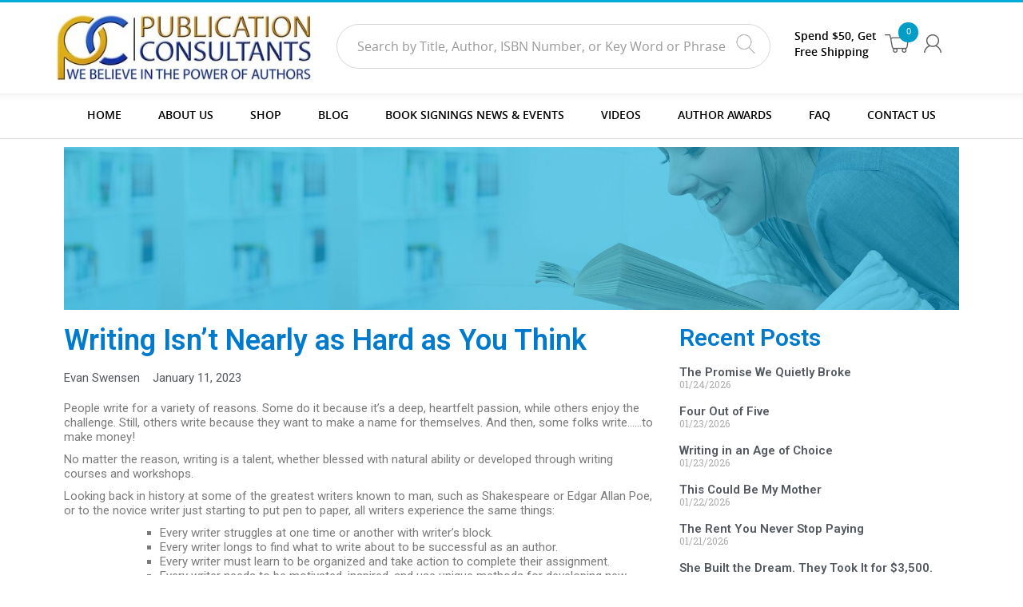

--- FILE ---
content_type: text/html; charset=UTF-8
request_url: https://publicationconsultants.com/writing-isnt-nearly-as-hard-as-you-think-3/
body_size: 116893
content:
<!DOCTYPE html>
<html lang="en-US" class="no-js">
<head>
<meta charset="UTF-8">
<meta name="viewport" content="width=device-width, initial-scale=1">
<meta name="viewport" content="width=device-width, initial-scale=1, maximum-scale=1, user-scalable=0"/>
<meta name="description" content="">
<meta name="author" content="">
<link rel="shortcut icon" href="https://publicationconsultants.com/wp-content/themes/publicationconsultants/images/ico/favicon.png">
<link rel="profile" href="http://gmpg.org/xfn/11">
<!--<title>Publication Consultants</title>-->
<link href="https://publicationconsultants.com/wp-content/themes/publicationconsultants/css/bootstrap.css" rel="stylesheet">
<link href="https://publicationconsultants.com/wp-content/themes/publicationconsultants/css/owl.carousel.css" rel="stylesheet">
<link href="https://publicationconsultants.com/wp-content/themes/publicationconsultants/css/font-awesome.css" rel="stylesheet">
<link href="https://publicationconsultants.com/wp-content/themes/publicationconsultants/css/banner-slider.css" rel="stylesheet">
<link href="https://publicationconsultants.com/wp-content/themes/publicationconsultants/css/animate.css" rel="stylesheet">
<link href="https://publicationconsultants.com/wp-content/themes/publicationconsultants/css/jquery-ui-1.9.2.custom.min.css" rel="stylesheet">
<link href="https://publicationconsultants.com/wp-content/themes/publicationconsultants/css/bootstrap-datetimepicker.min.css" rel="stylesheet">

				<script>document.documentElement.className = document.documentElement.className + ' yes-js js_active js'</script>
			<script>(function(html){html.className = html.className.replace(/\bno-js\b/,'js')})(document.documentElement);</script>
<meta name='robots' content='index, follow, max-image-preview:large, max-snippet:-1, max-video-preview:-1' />
<script async type="application/javascript" src="https://publicationconsultants.com/wp-content/plugins/baqend/js/speed-kit-install.js"></script>
            <script data-no-defer="1" data-ezscrex="false" data-cfasync="false" data-pagespeed-no-defer data-cookieconsent="ignore">
                var ctPublicFunctions = {"_ajax_nonce":"f856ba8f0b","_rest_nonce":"509fb2e258","_ajax_url":"\/wp-admin\/admin-ajax.php","_rest_url":"https:\/\/publicationconsultants.com\/wp-json\/","data__cookies_type":"native","data__ajax_type":"rest","data__bot_detector_enabled":"0","data__frontend_data_log_enabled":1,"cookiePrefix":"","wprocket_detected":false,"host_url":"publicationconsultants.com","text__ee_click_to_select":"Click to select the whole data","text__ee_original_email":"The complete one is","text__ee_got_it":"Got it","text__ee_blocked":"Blocked","text__ee_cannot_connect":"Cannot connect","text__ee_cannot_decode":"Can not decode email. Unknown reason","text__ee_email_decoder":"CleanTalk email decoder","text__ee_wait_for_decoding":"The magic is on the way!","text__ee_decoding_process":"Please wait a few seconds while we decode the contact data."}
            </script>
        
            <script data-no-defer="1" data-ezscrex="false" data-cfasync="false" data-pagespeed-no-defer data-cookieconsent="ignore">
                var ctPublic = {"_ajax_nonce":"f856ba8f0b","settings__forms__check_internal":"1","settings__forms__check_external":"1","settings__forms__force_protection":0,"settings__forms__search_test":"1","settings__forms__wc_add_to_cart":"0","settings__data__bot_detector_enabled":"0","settings__sfw__anti_crawler":0,"blog_home":"https:\/\/publicationconsultants.com\/","pixel__setting":"0","pixel__enabled":false,"pixel__url":null,"data__email_check_before_post":"1","data__email_check_exist_post":0,"data__cookies_type":"native","data__key_is_ok":true,"data__visible_fields_required":true,"wl_brandname":"Anti-Spam by CleanTalk","wl_brandname_short":"CleanTalk","ct_checkjs_key":248944607,"emailEncoderPassKey":"77f79b479280941dbe8c92dad61ba4b0","bot_detector_forms_excluded":"W10=","advancedCacheExists":true,"varnishCacheExists":false,"wc_ajax_add_to_cart":true,"theRealPerson":{"phrases":{"trpHeading":"The Real Person Badge!","trpContent1":"The commenter acts as a real person and verified as not a bot.","trpContent2":" Anti-Spam by CleanTalk","trpContentLearnMore":"Learn more"},"trpContentLink":"https:\/\/cleantalk.org\/help\/the-real-person?utm_id=&amp;utm_term=&amp;utm_source=admin_side&amp;utm_medium=trp_badge&amp;utm_content=trp_badge_link_click&amp;utm_campaign=apbct_links","imgPersonUrl":"https:\/\/publicationconsultants.com\/wp-content\/plugins\/cleantalk-spam-protect\/css\/images\/real_user.svg","imgShieldUrl":"https:\/\/publicationconsultants.com\/wp-content\/plugins\/cleantalk-spam-protect\/css\/images\/shield.svg"}}
            </script>
        
	<!-- This site is optimized with the Yoast SEO plugin v23.5 - https://yoast.com/wordpress/plugins/seo/ -->
	<title>Writing Isn’t Nearly as Hard as You Think - Publication Consultants</title>
	<link rel="canonical" href="https://publicationconsultants.com/writing-isnt-nearly-as-hard-as-you-think-3/" />
	<meta property="og:locale" content="en_US" />
	<meta property="og:type" content="article" />
	<meta property="og:title" content="Writing Isn’t Nearly as Hard as You Think - Publication Consultants" />
	<meta property="og:description" content="People write for a variety of reasons. Some do it because it’s a deep, heartfelt passion, while others enjoy the challenge. Still, others write because they want to make a &hellip; Continue reading &quot;Writing Isn’t Nearly as Hard as You Think&quot;" />
	<meta property="og:url" content="https://publicationconsultants.com/writing-isnt-nearly-as-hard-as-you-think-3/" />
	<meta property="og:site_name" content="Publication Consultants" />
	<meta property="article:published_time" content="2023-01-11T12:35:46+00:00" />
	<meta property="article:modified_time" content="2023-01-10T18:38:32+00:00" />
	<meta property="og:image" content="https://publicationconsultants.com/wp-content/uploads/2023/01/Writing-Isnt-Nearly-As-Hard-As-You-Think.jpg" />
	<meta property="og:image:width" content="1400" />
	<meta property="og:image:height" content="1400" />
	<meta property="og:image:type" content="image/jpeg" />
	<meta name="author" content="Evan Swensen" />
	<meta name="twitter:card" content="summary_large_image" />
	<meta name="twitter:label1" content="Written by" />
	<meta name="twitter:data1" content="Evan Swensen" />
	<meta name="twitter:label2" content="Est. reading time" />
	<meta name="twitter:data2" content="2 minutes" />
	<script type="application/ld+json" class="yoast-schema-graph">{"@context":"https://schema.org","@graph":[{"@type":"WebPage","@id":"https://publicationconsultants.com/writing-isnt-nearly-as-hard-as-you-think-3/","url":"https://publicationconsultants.com/writing-isnt-nearly-as-hard-as-you-think-3/","name":"Writing Isn’t Nearly as Hard as You Think - Publication Consultants","isPartOf":{"@id":"https://publicationconsultants.com/#website"},"primaryImageOfPage":{"@id":"https://publicationconsultants.com/writing-isnt-nearly-as-hard-as-you-think-3/#primaryimage"},"image":{"@id":"https://publicationconsultants.com/writing-isnt-nearly-as-hard-as-you-think-3/#primaryimage"},"thumbnailUrl":"https://publicationconsultants.com/wp-content/uploads/2023/01/Writing-Isnt-Nearly-As-Hard-As-You-Think.jpg","datePublished":"2023-01-11T12:35:46+00:00","dateModified":"2023-01-10T18:38:32+00:00","author":{"@id":"https://publicationconsultants.com/#/schema/person/a8a85b926ec68e9e291ccfd90947559b"},"breadcrumb":{"@id":"https://publicationconsultants.com/writing-isnt-nearly-as-hard-as-you-think-3/#breadcrumb"},"inLanguage":"en-US","potentialAction":[{"@type":"ReadAction","target":["https://publicationconsultants.com/writing-isnt-nearly-as-hard-as-you-think-3/"]}]},{"@type":"ImageObject","inLanguage":"en-US","@id":"https://publicationconsultants.com/writing-isnt-nearly-as-hard-as-you-think-3/#primaryimage","url":"https://publicationconsultants.com/wp-content/uploads/2023/01/Writing-Isnt-Nearly-As-Hard-As-You-Think.jpg","contentUrl":"https://publicationconsultants.com/wp-content/uploads/2023/01/Writing-Isnt-Nearly-As-Hard-As-You-Think.jpg","width":1400,"height":1400},{"@type":"BreadcrumbList","@id":"https://publicationconsultants.com/writing-isnt-nearly-as-hard-as-you-think-3/#breadcrumb","itemListElement":[{"@type":"ListItem","position":1,"name":"Home","item":"https://publicationconsultants.com/"},{"@type":"ListItem","position":2,"name":"Blog","item":"https://publicationconsultants.com/pcblogold/"},{"@type":"ListItem","position":3,"name":"Writing Isn’t Nearly as Hard as You Think"}]},{"@type":"WebSite","@id":"https://publicationconsultants.com/#website","url":"https://publicationconsultants.com/","name":"Publication Consultants","description":"","potentialAction":[{"@type":"SearchAction","target":{"@type":"EntryPoint","urlTemplate":"https://publicationconsultants.com/?s={search_term_string}"},"query-input":{"@type":"PropertyValueSpecification","valueRequired":true,"valueName":"search_term_string"}}],"inLanguage":"en-US"},{"@type":"Person","@id":"https://publicationconsultants.com/#/schema/person/a8a85b926ec68e9e291ccfd90947559b","name":"Evan Swensen","image":{"@type":"ImageObject","inLanguage":"en-US","@id":"https://publicationconsultants.com/#/schema/person/image/","url":"https://secure.gravatar.com/avatar/8d6c95093ef4505d438c58da5bf97143?s=96&d=mm&r=g","contentUrl":"https://secure.gravatar.com/avatar/8d6c95093ef4505d438c58da5bf97143?s=96&d=mm&r=g","caption":"Evan Swensen"}}]}</script>
	<!-- / Yoast SEO plugin. -->


<link rel="alternate" type="application/rss+xml" title="Publication Consultants &raquo; Feed" href="https://publicationconsultants.com/feed/" />
<link rel="alternate" type="application/rss+xml" title="Publication Consultants &raquo; Comments Feed" href="https://publicationconsultants.com/comments/feed/" />
<link rel="alternate" type="text/calendar" title="Publication Consultants &raquo; iCal Feed" href="https://publicationconsultants.com/events/?ical=1" />
<link rel="alternate" type="application/rss+xml" title="Publication Consultants &raquo; Writing Isn’t Nearly as Hard as You Think Comments Feed" href="https://publicationconsultants.com/writing-isnt-nearly-as-hard-as-you-think-3/feed/" />
<script type="text/javascript">
/* <![CDATA[ */
window._wpemojiSettings = {"baseUrl":"https:\/\/s.w.org\/images\/core\/emoji\/14.0.0\/72x72\/","ext":".png","svgUrl":"https:\/\/s.w.org\/images\/core\/emoji\/14.0.0\/svg\/","svgExt":".svg","source":{"concatemoji":"https:\/\/publicationconsultants.com\/wp-includes\/js\/wp-emoji-release.min.js?ver=6.4.7"}};
/*! This file is auto-generated */
!function(i,n){var o,s,e;function c(e){try{var t={supportTests:e,timestamp:(new Date).valueOf()};sessionStorage.setItem(o,JSON.stringify(t))}catch(e){}}function p(e,t,n){e.clearRect(0,0,e.canvas.width,e.canvas.height),e.fillText(t,0,0);var t=new Uint32Array(e.getImageData(0,0,e.canvas.width,e.canvas.height).data),r=(e.clearRect(0,0,e.canvas.width,e.canvas.height),e.fillText(n,0,0),new Uint32Array(e.getImageData(0,0,e.canvas.width,e.canvas.height).data));return t.every(function(e,t){return e===r[t]})}function u(e,t,n){switch(t){case"flag":return n(e,"\ud83c\udff3\ufe0f\u200d\u26a7\ufe0f","\ud83c\udff3\ufe0f\u200b\u26a7\ufe0f")?!1:!n(e,"\ud83c\uddfa\ud83c\uddf3","\ud83c\uddfa\u200b\ud83c\uddf3")&&!n(e,"\ud83c\udff4\udb40\udc67\udb40\udc62\udb40\udc65\udb40\udc6e\udb40\udc67\udb40\udc7f","\ud83c\udff4\u200b\udb40\udc67\u200b\udb40\udc62\u200b\udb40\udc65\u200b\udb40\udc6e\u200b\udb40\udc67\u200b\udb40\udc7f");case"emoji":return!n(e,"\ud83e\udef1\ud83c\udffb\u200d\ud83e\udef2\ud83c\udfff","\ud83e\udef1\ud83c\udffb\u200b\ud83e\udef2\ud83c\udfff")}return!1}function f(e,t,n){var r="undefined"!=typeof WorkerGlobalScope&&self instanceof WorkerGlobalScope?new OffscreenCanvas(300,150):i.createElement("canvas"),a=r.getContext("2d",{willReadFrequently:!0}),o=(a.textBaseline="top",a.font="600 32px Arial",{});return e.forEach(function(e){o[e]=t(a,e,n)}),o}function t(e){var t=i.createElement("script");t.src=e,t.defer=!0,i.head.appendChild(t)}"undefined"!=typeof Promise&&(o="wpEmojiSettingsSupports",s=["flag","emoji"],n.supports={everything:!0,everythingExceptFlag:!0},e=new Promise(function(e){i.addEventListener("DOMContentLoaded",e,{once:!0})}),new Promise(function(t){var n=function(){try{var e=JSON.parse(sessionStorage.getItem(o));if("object"==typeof e&&"number"==typeof e.timestamp&&(new Date).valueOf()<e.timestamp+604800&&"object"==typeof e.supportTests)return e.supportTests}catch(e){}return null}();if(!n){if("undefined"!=typeof Worker&&"undefined"!=typeof OffscreenCanvas&&"undefined"!=typeof URL&&URL.createObjectURL&&"undefined"!=typeof Blob)try{var e="postMessage("+f.toString()+"("+[JSON.stringify(s),u.toString(),p.toString()].join(",")+"));",r=new Blob([e],{type:"text/javascript"}),a=new Worker(URL.createObjectURL(r),{name:"wpTestEmojiSupports"});return void(a.onmessage=function(e){c(n=e.data),a.terminate(),t(n)})}catch(e){}c(n=f(s,u,p))}t(n)}).then(function(e){for(var t in e)n.supports[t]=e[t],n.supports.everything=n.supports.everything&&n.supports[t],"flag"!==t&&(n.supports.everythingExceptFlag=n.supports.everythingExceptFlag&&n.supports[t]);n.supports.everythingExceptFlag=n.supports.everythingExceptFlag&&!n.supports.flag,n.DOMReady=!1,n.readyCallback=function(){n.DOMReady=!0}}).then(function(){return e}).then(function(){var e;n.supports.everything||(n.readyCallback(),(e=n.source||{}).concatemoji?t(e.concatemoji):e.wpemoji&&e.twemoji&&(t(e.twemoji),t(e.wpemoji)))}))}((window,document),window._wpemojiSettings);
/* ]]> */
</script>
<link rel='stylesheet' id='jquery.bxslider-css' href='//publicationconsultants.com/wp-content/plugins/testimonials-widget/includes/libraries/testimonials-widget/includes/libraries/bxslider-4/dist/jquery.bxslider.css?ver=6.4.7' type='text/css' media='all' />
<link rel='stylesheet' id='Axl_Testimonials_Widget-css' href='//publicationconsultants.com/wp-content/plugins/testimonials-widget/includes/libraries/testimonials-widget/assets/css/testimonials-widget.css?ver=6.4.7' type='text/css' media='all' />
<link rel='stylesheet' id='Axl_Testimonials_Widget_Premium-css' href='//publicationconsultants.com/wp-content/plugins/testimonials-widget/assets/css/testimonials-widget-premium.css?ver=6.4.7' type='text/css' media='all' />
<link rel='stylesheet' id='testimonials-widget-premium-form-css' href='//publicationconsultants.com/wp-content/plugins/testimonials-widget/assets/css/testimonials-widget-premium-form.css?ver=6.4.7' type='text/css' media='all' />
<link rel='stylesheet' id='pt-cv-public-style-css' href='https://publicationconsultants.com/wp-content/plugins/content-views-query-and-display-post-page/public/assets/css/cv.css?ver=4.2.1' type='text/css' media='all' />
<style id='wp-emoji-styles-inline-css' type='text/css'>

	img.wp-smiley, img.emoji {
		display: inline !important;
		border: none !important;
		box-shadow: none !important;
		height: 1em !important;
		width: 1em !important;
		margin: 0 0.07em !important;
		vertical-align: -0.1em !important;
		background: none !important;
		padding: 0 !important;
	}
</style>
<link rel='stylesheet' id='wp-block-library-css' href='https://publicationconsultants.com/wp-includes/css/dist/block-library/style.min.css?ver=6.4.7' type='text/css' media='all' />
<link rel='stylesheet' id='jquery-selectBox-css' href='https://publicationconsultants.com/wp-content/plugins/yith-woocommerce-wishlist/assets/css/jquery.selectBox.css?ver=1.2.0' type='text/css' media='all' />
<link rel='stylesheet' id='woocommerce_prettyPhoto_css-css' href='//publicationconsultants.com/wp-content/plugins/woocommerce/assets/css/prettyPhoto.css?ver=3.1.6' type='text/css' media='all' />
<link rel='stylesheet' id='yith-wcwl-main-css' href='https://publicationconsultants.com/wp-content/plugins/yith-woocommerce-wishlist/assets/css/style.css?ver=4.0.1' type='text/css' media='all' />
<style id='yith-wcwl-main-inline-css' type='text/css'>
 :root { --rounded-corners-radius: 16px; --add-to-cart-rounded-corners-radius: 16px; --feedback-duration: 3s } 
 :root { --rounded-corners-radius: 16px; --add-to-cart-rounded-corners-radius: 16px; --feedback-duration: 3s } 
</style>
<style id='classic-theme-styles-inline-css' type='text/css'>
/*! This file is auto-generated */
.wp-block-button__link{color:#fff;background-color:#32373c;border-radius:9999px;box-shadow:none;text-decoration:none;padding:calc(.667em + 2px) calc(1.333em + 2px);font-size:1.125em}.wp-block-file__button{background:#32373c;color:#fff;text-decoration:none}
</style>
<style id='global-styles-inline-css' type='text/css'>
body{--wp--preset--color--black: #000000;--wp--preset--color--cyan-bluish-gray: #abb8c3;--wp--preset--color--white: #ffffff;--wp--preset--color--pale-pink: #f78da7;--wp--preset--color--vivid-red: #cf2e2e;--wp--preset--color--luminous-vivid-orange: #ff6900;--wp--preset--color--luminous-vivid-amber: #fcb900;--wp--preset--color--light-green-cyan: #7bdcb5;--wp--preset--color--vivid-green-cyan: #00d084;--wp--preset--color--pale-cyan-blue: #8ed1fc;--wp--preset--color--vivid-cyan-blue: #0693e3;--wp--preset--color--vivid-purple: #9b51e0;--wp--preset--gradient--vivid-cyan-blue-to-vivid-purple: linear-gradient(135deg,rgba(6,147,227,1) 0%,rgb(155,81,224) 100%);--wp--preset--gradient--light-green-cyan-to-vivid-green-cyan: linear-gradient(135deg,rgb(122,220,180) 0%,rgb(0,208,130) 100%);--wp--preset--gradient--luminous-vivid-amber-to-luminous-vivid-orange: linear-gradient(135deg,rgba(252,185,0,1) 0%,rgba(255,105,0,1) 100%);--wp--preset--gradient--luminous-vivid-orange-to-vivid-red: linear-gradient(135deg,rgba(255,105,0,1) 0%,rgb(207,46,46) 100%);--wp--preset--gradient--very-light-gray-to-cyan-bluish-gray: linear-gradient(135deg,rgb(238,238,238) 0%,rgb(169,184,195) 100%);--wp--preset--gradient--cool-to-warm-spectrum: linear-gradient(135deg,rgb(74,234,220) 0%,rgb(151,120,209) 20%,rgb(207,42,186) 40%,rgb(238,44,130) 60%,rgb(251,105,98) 80%,rgb(254,248,76) 100%);--wp--preset--gradient--blush-light-purple: linear-gradient(135deg,rgb(255,206,236) 0%,rgb(152,150,240) 100%);--wp--preset--gradient--blush-bordeaux: linear-gradient(135deg,rgb(254,205,165) 0%,rgb(254,45,45) 50%,rgb(107,0,62) 100%);--wp--preset--gradient--luminous-dusk: linear-gradient(135deg,rgb(255,203,112) 0%,rgb(199,81,192) 50%,rgb(65,88,208) 100%);--wp--preset--gradient--pale-ocean: linear-gradient(135deg,rgb(255,245,203) 0%,rgb(182,227,212) 50%,rgb(51,167,181) 100%);--wp--preset--gradient--electric-grass: linear-gradient(135deg,rgb(202,248,128) 0%,rgb(113,206,126) 100%);--wp--preset--gradient--midnight: linear-gradient(135deg,rgb(2,3,129) 0%,rgb(40,116,252) 100%);--wp--preset--font-size--small: 13px;--wp--preset--font-size--medium: 20px;--wp--preset--font-size--large: 36px;--wp--preset--font-size--x-large: 42px;--wp--preset--font-family--inter: "Inter", sans-serif;--wp--preset--font-family--cardo: Cardo;--wp--preset--spacing--20: 0.44rem;--wp--preset--spacing--30: 0.67rem;--wp--preset--spacing--40: 1rem;--wp--preset--spacing--50: 1.5rem;--wp--preset--spacing--60: 2.25rem;--wp--preset--spacing--70: 3.38rem;--wp--preset--spacing--80: 5.06rem;--wp--preset--shadow--natural: 6px 6px 9px rgba(0, 0, 0, 0.2);--wp--preset--shadow--deep: 12px 12px 50px rgba(0, 0, 0, 0.4);--wp--preset--shadow--sharp: 6px 6px 0px rgba(0, 0, 0, 0.2);--wp--preset--shadow--outlined: 6px 6px 0px -3px rgba(255, 255, 255, 1), 6px 6px rgba(0, 0, 0, 1);--wp--preset--shadow--crisp: 6px 6px 0px rgba(0, 0, 0, 1);}:where(.is-layout-flex){gap: 0.5em;}:where(.is-layout-grid){gap: 0.5em;}body .is-layout-flow > .alignleft{float: left;margin-inline-start: 0;margin-inline-end: 2em;}body .is-layout-flow > .alignright{float: right;margin-inline-start: 2em;margin-inline-end: 0;}body .is-layout-flow > .aligncenter{margin-left: auto !important;margin-right: auto !important;}body .is-layout-constrained > .alignleft{float: left;margin-inline-start: 0;margin-inline-end: 2em;}body .is-layout-constrained > .alignright{float: right;margin-inline-start: 2em;margin-inline-end: 0;}body .is-layout-constrained > .aligncenter{margin-left: auto !important;margin-right: auto !important;}body .is-layout-constrained > :where(:not(.alignleft):not(.alignright):not(.alignfull)){max-width: var(--wp--style--global--content-size);margin-left: auto !important;margin-right: auto !important;}body .is-layout-constrained > .alignwide{max-width: var(--wp--style--global--wide-size);}body .is-layout-flex{display: flex;}body .is-layout-flex{flex-wrap: wrap;align-items: center;}body .is-layout-flex > *{margin: 0;}body .is-layout-grid{display: grid;}body .is-layout-grid > *{margin: 0;}:where(.wp-block-columns.is-layout-flex){gap: 2em;}:where(.wp-block-columns.is-layout-grid){gap: 2em;}:where(.wp-block-post-template.is-layout-flex){gap: 1.25em;}:where(.wp-block-post-template.is-layout-grid){gap: 1.25em;}.has-black-color{color: var(--wp--preset--color--black) !important;}.has-cyan-bluish-gray-color{color: var(--wp--preset--color--cyan-bluish-gray) !important;}.has-white-color{color: var(--wp--preset--color--white) !important;}.has-pale-pink-color{color: var(--wp--preset--color--pale-pink) !important;}.has-vivid-red-color{color: var(--wp--preset--color--vivid-red) !important;}.has-luminous-vivid-orange-color{color: var(--wp--preset--color--luminous-vivid-orange) !important;}.has-luminous-vivid-amber-color{color: var(--wp--preset--color--luminous-vivid-amber) !important;}.has-light-green-cyan-color{color: var(--wp--preset--color--light-green-cyan) !important;}.has-vivid-green-cyan-color{color: var(--wp--preset--color--vivid-green-cyan) !important;}.has-pale-cyan-blue-color{color: var(--wp--preset--color--pale-cyan-blue) !important;}.has-vivid-cyan-blue-color{color: var(--wp--preset--color--vivid-cyan-blue) !important;}.has-vivid-purple-color{color: var(--wp--preset--color--vivid-purple) !important;}.has-black-background-color{background-color: var(--wp--preset--color--black) !important;}.has-cyan-bluish-gray-background-color{background-color: var(--wp--preset--color--cyan-bluish-gray) !important;}.has-white-background-color{background-color: var(--wp--preset--color--white) !important;}.has-pale-pink-background-color{background-color: var(--wp--preset--color--pale-pink) !important;}.has-vivid-red-background-color{background-color: var(--wp--preset--color--vivid-red) !important;}.has-luminous-vivid-orange-background-color{background-color: var(--wp--preset--color--luminous-vivid-orange) !important;}.has-luminous-vivid-amber-background-color{background-color: var(--wp--preset--color--luminous-vivid-amber) !important;}.has-light-green-cyan-background-color{background-color: var(--wp--preset--color--light-green-cyan) !important;}.has-vivid-green-cyan-background-color{background-color: var(--wp--preset--color--vivid-green-cyan) !important;}.has-pale-cyan-blue-background-color{background-color: var(--wp--preset--color--pale-cyan-blue) !important;}.has-vivid-cyan-blue-background-color{background-color: var(--wp--preset--color--vivid-cyan-blue) !important;}.has-vivid-purple-background-color{background-color: var(--wp--preset--color--vivid-purple) !important;}.has-black-border-color{border-color: var(--wp--preset--color--black) !important;}.has-cyan-bluish-gray-border-color{border-color: var(--wp--preset--color--cyan-bluish-gray) !important;}.has-white-border-color{border-color: var(--wp--preset--color--white) !important;}.has-pale-pink-border-color{border-color: var(--wp--preset--color--pale-pink) !important;}.has-vivid-red-border-color{border-color: var(--wp--preset--color--vivid-red) !important;}.has-luminous-vivid-orange-border-color{border-color: var(--wp--preset--color--luminous-vivid-orange) !important;}.has-luminous-vivid-amber-border-color{border-color: var(--wp--preset--color--luminous-vivid-amber) !important;}.has-light-green-cyan-border-color{border-color: var(--wp--preset--color--light-green-cyan) !important;}.has-vivid-green-cyan-border-color{border-color: var(--wp--preset--color--vivid-green-cyan) !important;}.has-pale-cyan-blue-border-color{border-color: var(--wp--preset--color--pale-cyan-blue) !important;}.has-vivid-cyan-blue-border-color{border-color: var(--wp--preset--color--vivid-cyan-blue) !important;}.has-vivid-purple-border-color{border-color: var(--wp--preset--color--vivid-purple) !important;}.has-vivid-cyan-blue-to-vivid-purple-gradient-background{background: var(--wp--preset--gradient--vivid-cyan-blue-to-vivid-purple) !important;}.has-light-green-cyan-to-vivid-green-cyan-gradient-background{background: var(--wp--preset--gradient--light-green-cyan-to-vivid-green-cyan) !important;}.has-luminous-vivid-amber-to-luminous-vivid-orange-gradient-background{background: var(--wp--preset--gradient--luminous-vivid-amber-to-luminous-vivid-orange) !important;}.has-luminous-vivid-orange-to-vivid-red-gradient-background{background: var(--wp--preset--gradient--luminous-vivid-orange-to-vivid-red) !important;}.has-very-light-gray-to-cyan-bluish-gray-gradient-background{background: var(--wp--preset--gradient--very-light-gray-to-cyan-bluish-gray) !important;}.has-cool-to-warm-spectrum-gradient-background{background: var(--wp--preset--gradient--cool-to-warm-spectrum) !important;}.has-blush-light-purple-gradient-background{background: var(--wp--preset--gradient--blush-light-purple) !important;}.has-blush-bordeaux-gradient-background{background: var(--wp--preset--gradient--blush-bordeaux) !important;}.has-luminous-dusk-gradient-background{background: var(--wp--preset--gradient--luminous-dusk) !important;}.has-pale-ocean-gradient-background{background: var(--wp--preset--gradient--pale-ocean) !important;}.has-electric-grass-gradient-background{background: var(--wp--preset--gradient--electric-grass) !important;}.has-midnight-gradient-background{background: var(--wp--preset--gradient--midnight) !important;}.has-small-font-size{font-size: var(--wp--preset--font-size--small) !important;}.has-medium-font-size{font-size: var(--wp--preset--font-size--medium) !important;}.has-large-font-size{font-size: var(--wp--preset--font-size--large) !important;}.has-x-large-font-size{font-size: var(--wp--preset--font-size--x-large) !important;}
.wp-block-navigation a:where(:not(.wp-element-button)){color: inherit;}
:where(.wp-block-post-template.is-layout-flex){gap: 1.25em;}:where(.wp-block-post-template.is-layout-grid){gap: 1.25em;}
:where(.wp-block-columns.is-layout-flex){gap: 2em;}:where(.wp-block-columns.is-layout-grid){gap: 2em;}
.wp-block-pullquote{font-size: 1.5em;line-height: 1.6;}
</style>
<link rel='stylesheet' id='cleantalk-public-css-css' href='https://publicationconsultants.com/wp-content/plugins/cleantalk-spam-protect/css/cleantalk-public.min.css?ver=6.71_1769143192' type='text/css' media='all' />
<link rel='stylesheet' id='cleantalk-email-decoder-css-css' href='https://publicationconsultants.com/wp-content/plugins/cleantalk-spam-protect/css/cleantalk-email-decoder.min.css?ver=6.71_1769143192' type='text/css' media='all' />
<link rel='stylesheet' id='cleantalk-trp-css-css' href='https://publicationconsultants.com/wp-content/plugins/cleantalk-spam-protect/css/cleantalk-trp.min.css?ver=6.71_1769143192' type='text/css' media='all' />
<link rel='stylesheet' id='contact-form-7-css' href='https://publicationconsultants.com/wp-content/plugins/contact-form-7/includes/css/styles.css?ver=5.9.8' type='text/css' media='all' />
<link rel='stylesheet' id='woocommerce-layout-css' href='https://publicationconsultants.com/wp-content/plugins/woocommerce/assets/css/woocommerce-layout.css?ver=9.1.2' type='text/css' media='all' />
<link rel='stylesheet' id='woocommerce-smallscreen-css' href='https://publicationconsultants.com/wp-content/plugins/woocommerce/assets/css/woocommerce-smallscreen.css?ver=9.1.2' type='text/css' media='only screen and (max-width: 768px)' />
<link rel='stylesheet' id='woocommerce-general-css' href='https://publicationconsultants.com/wp-content/plugins/woocommerce/assets/css/woocommerce.css?ver=9.1.2' type='text/css' media='all' />
<style id='woocommerce-inline-inline-css' type='text/css'>
.woocommerce form .form-row .required { visibility: visible; }
</style>
<link rel='stylesheet' id='owl.carousel.style-css' href='https://publicationconsultants.com/wp-content/plugins/wp-posts-carousel/owl.carousel/assets/owl.carousel.css?ver=6.4.7' type='text/css' media='all' />
<link rel='stylesheet' id='wt-smart-coupon-for-woo-css' href='https://publicationconsultants.com/wp-content/plugins/wt-smart-coupons-for-woocommerce/public/css/wt-smart-coupon-public.css?ver=2.2.7' type='text/css' media='all' />
<link rel='stylesheet' id='tribe-events-v2-single-skeleton-css' href='https://publicationconsultants.com/wp-content/plugins/the-events-calendar/src/resources/css/tribe-events-single-skeleton.min.css?ver=6.8.3' type='text/css' media='all' />
<link rel='stylesheet' id='tribe-events-v2-single-skeleton-full-css' href='https://publicationconsultants.com/wp-content/plugins/the-events-calendar/src/resources/css/tribe-events-single-full.min.css?ver=6.8.3' type='text/css' media='all' />
<link rel='stylesheet' id='tec-events-elementor-widgets-base-styles-css' href='https://publicationconsultants.com/wp-content/plugins/the-events-calendar/src/resources/css/integrations/plugins/elementor/widgets/widget-base.min.css?ver=6.8.3' type='text/css' media='all' />
<link rel='stylesheet' id='publicationconsultants-fonts-css' href='https://fonts.googleapis.com/css?family=Merriweather%3A400%2C700%2C900%2C400italic%2C700italic%2C900italic%7CMontserrat%3A400%2C700%7CInconsolata%3A400&#038;subset=latin%2Clatin-ext' type='text/css' media='all' />
<link rel='stylesheet' id='genericons-css' href='https://publicationconsultants.com/wp-content/themes/publicationconsultants/genericons/genericons.css?ver=3.4.1' type='text/css' media='all' />
<link rel='stylesheet' id='publicationconsultants-style-css' href='https://publicationconsultants.com/wp-content/themes/publicationconsultants/style.css?ver=6.4.7' type='text/css' media='all' />
<!--[if lt IE 10]>
<link rel='stylesheet' id='publicationconsultants-ie-css' href='https://publicationconsultants.com/wp-content/themes/publicationconsultants/css/ie.css?ver=20160816' type='text/css' media='all' />
<![endif]-->
<!--[if lt IE 9]>
<link rel='stylesheet' id='publicationconsultants-ie8-css' href='https://publicationconsultants.com/wp-content/themes/publicationconsultants/css/ie8.css?ver=20160816' type='text/css' media='all' />
<![endif]-->
<!--[if lt IE 8]>
<link rel='stylesheet' id='publicationconsultants-ie7-css' href='https://publicationconsultants.com/wp-content/themes/publicationconsultants/css/ie7.css?ver=20160816' type='text/css' media='all' />
<![endif]-->
<link rel='stylesheet' id='rsfv-fallback-css' href='https://publicationconsultants.com/wp-content/plugins/really-simple-featured-video/includes/Compatibility/Themes/Fallback/styles.css?ver=1768192833' type='text/css' media='all' />
<link rel='stylesheet' id='elementor-frontend-css' href='https://publicationconsultants.com/wp-content/plugins/elementor/assets/css/frontend.min.css?ver=3.27.7' type='text/css' media='all' />
<link rel='stylesheet' id='widget-image-css' href='https://publicationconsultants.com/wp-content/plugins/elementor/assets/css/widget-image.min.css?ver=3.27.7' type='text/css' media='all' />
<link rel='stylesheet' id='widget-heading-css' href='https://publicationconsultants.com/wp-content/plugins/elementor/assets/css/widget-heading.min.css?ver=3.27.7' type='text/css' media='all' />
<link rel='stylesheet' id='elementor-icons-shared-0-css' href='https://publicationconsultants.com/wp-content/plugins/elementor/assets/lib/font-awesome/css/fontawesome.min.css?ver=5.15.3' type='text/css' media='all' />
<link rel='stylesheet' id='elementor-icons-fa-regular-css' href='https://publicationconsultants.com/wp-content/plugins/elementor/assets/lib/font-awesome/css/regular.min.css?ver=5.15.3' type='text/css' media='all' />
<link rel='stylesheet' id='elementor-icons-fa-solid-css' href='https://publicationconsultants.com/wp-content/plugins/elementor/assets/lib/font-awesome/css/solid.min.css?ver=5.15.3' type='text/css' media='all' />
<link rel='stylesheet' id='elementor-icons-css' href='https://publicationconsultants.com/wp-content/plugins/elementor/assets/lib/eicons/css/elementor-icons.min.css?ver=5.35.0' type='text/css' media='all' />
<link rel='stylesheet' id='elementor-post-4460-css' href='https://publicationconsultants.com/wp-content/uploads/elementor/css/post-4460.css?ver=1735103263' type='text/css' media='all' />
<link rel='stylesheet' id='uael-frontend-css' href='https://publicationconsultants.com/wp-content/plugins/ultimate-elementor/assets/min-css/uael-frontend.min.css?ver=1.36.19' type='text/css' media='all' />
<link rel='stylesheet' id='elementor-post-16939-css' href='https://publicationconsultants.com/wp-content/uploads/elementor/css/post-16939.css?ver=1735103295' type='text/css' media='all' />
<link rel='stylesheet' id='google-fonts-1-css' href='https://fonts.googleapis.com/css?family=Roboto%3A100%2C100italic%2C200%2C200italic%2C300%2C300italic%2C400%2C400italic%2C500%2C500italic%2C600%2C600italic%2C700%2C700italic%2C800%2C800italic%2C900%2C900italic%7CRoboto+Slab%3A100%2C100italic%2C200%2C200italic%2C300%2C300italic%2C400%2C400italic%2C500%2C500italic%2C600%2C600italic%2C700%2C700italic%2C800%2C800italic%2C900%2C900italic&#038;display=auto&#038;ver=6.4.7' type='text/css' media='all' />
<link rel="preconnect" href="https://fonts.gstatic.com/" crossorigin><script type="text/javascript" src="https://publicationconsultants.com/wp-includes/js/jquery/jquery.min.js?ver=3.7.1" id="jquery-core-js"></script>
<script type="text/javascript" src="https://publicationconsultants.com/wp-includes/js/jquery/jquery-migrate.min.js?ver=3.4.1" id="jquery-migrate-js"></script>
<script type="text/javascript" src="https://publicationconsultants.com/wp-content/plugins/cleantalk-spam-protect/js/apbct-public-bundle_full-protection_gathering.min.js?ver=6.71_1769143192" id="apbct-public-bundle_full-protection_gathering.min-js-js"></script>
<script type="text/javascript" src="https://publicationconsultants.com/wp-content/plugins/woocommerce/assets/js/jquery-blockui/jquery.blockUI.min.js?ver=2.7.0-wc.9.1.2" id="jquery-blockui-js" defer="defer" data-wp-strategy="defer"></script>
<script type="text/javascript" id="wc-add-to-cart-js-extra">
/* <![CDATA[ */
var wc_add_to_cart_params = {"ajax_url":"\/wp-admin\/admin-ajax.php","wc_ajax_url":"\/?wc-ajax=%%endpoint%%","i18n_view_cart":"View cart","cart_url":"https:\/\/publicationconsultants.com\/cart\/","is_cart":"","cart_redirect_after_add":"no"};
/* ]]> */
</script>
<script type="text/javascript" src="https://publicationconsultants.com/wp-content/plugins/woocommerce/assets/js/frontend/add-to-cart.min.js?ver=9.1.2" id="wc-add-to-cart-js" defer="defer" data-wp-strategy="defer"></script>
<script type="text/javascript" src="https://publicationconsultants.com/wp-content/plugins/woocommerce/assets/js/js-cookie/js.cookie.min.js?ver=2.1.4-wc.9.1.2" id="js-cookie-js" defer="defer" data-wp-strategy="defer"></script>
<script type="text/javascript" id="woocommerce-js-extra">
/* <![CDATA[ */
var woocommerce_params = {"ajax_url":"\/wp-admin\/admin-ajax.php","wc_ajax_url":"\/?wc-ajax=%%endpoint%%"};
/* ]]> */
</script>
<script type="text/javascript" src="https://publicationconsultants.com/wp-content/plugins/woocommerce/assets/js/frontend/woocommerce.min.js?ver=9.1.2" id="woocommerce-js" defer="defer" data-wp-strategy="defer"></script>
<script type="text/javascript" src="https://publicationconsultants.com/wp-content/plugins/wp-posts-carousel/owl.carousel/owl.carousel.js?ver=2.0.0" id="owl.carousel-js"></script>
<script type="text/javascript" src="https://publicationconsultants.com/wp-content/plugins/wp-posts-carousel/owl.carousel/jquery.mousewheel.min.js?ver=3.1.12" id="jquery-mousewheel-js"></script>
<script type="text/javascript" id="wt-smart-coupon-for-woo-js-extra">
/* <![CDATA[ */
var WTSmartCouponOBJ = {"ajaxurl":"https:\/\/publicationconsultants.com\/wp-admin\/admin-ajax.php","wc_ajax_url":"https:\/\/publicationconsultants.com\/?wc-ajax=","nonces":{"public":"5756afad66","apply_coupon":"d5a71baf57"},"labels":{"please_wait":"Please wait...","choose_variation":"Please choose a variation","error":"Error !!!"},"shipping_method":[],"payment_method":"","is_cart":""};
/* ]]> */
</script>
<script type="text/javascript" src="https://publicationconsultants.com/wp-content/plugins/wt-smart-coupons-for-woocommerce/public/js/wt-smart-coupon-public.js?ver=2.2.7" id="wt-smart-coupon-for-woo-js"></script>
<!--[if lt IE 9]>
<script type="text/javascript" src="https://publicationconsultants.com/wp-content/themes/publicationconsultants/js/html5.js?ver=3.7.3" id="publicationconsultants-html5-js"></script>
<![endif]-->
<link rel="https://api.w.org/" href="https://publicationconsultants.com/wp-json/" /><link rel="alternate" type="application/json" href="https://publicationconsultants.com/wp-json/wp/v2/posts/7506" /><link rel="EditURI" type="application/rsd+xml" title="RSD" href="https://publicationconsultants.com/xmlrpc.php?rsd" />
<meta name="generator" content="WordPress 6.4.7" />
<meta name="generator" content="WooCommerce 9.1.2" />
<link rel='shortlink' href='https://publicationconsultants.com/?p=7506' />
<link rel="alternate" type="application/json+oembed" href="https://publicationconsultants.com/wp-json/oembed/1.0/embed?url=https%3A%2F%2Fpublicationconsultants.com%2Fwriting-isnt-nearly-as-hard-as-you-think-3%2F" />
<link rel="alternate" type="text/xml+oembed" href="https://publicationconsultants.com/wp-json/oembed/1.0/embed?url=https%3A%2F%2Fpublicationconsultants.com%2Fwriting-isnt-nearly-as-hard-as-you-think-3%2F&#038;format=xml" />

		<!-- GA Google Analytics @ https://m0n.co/ga -->
		<script async src="https://www.googletagmanager.com/gtag/js?id=G-92CJ8Q65VM"></script>
		<script>
			window.dataLayer = window.dataLayer || [];
			function gtag(){dataLayer.push(arguments);}
			gtag('js', new Date());
			gtag('config', 'G-92CJ8Q65VM');
		</script>

	<script>var wp_posts_carousel_url="https://publicationconsultants.com/wp-content/plugins/wp-posts-carousel/";</script><meta name="tec-api-version" content="v1"><meta name="tec-api-origin" content="https://publicationconsultants.com"><link rel="alternate" href="https://publicationconsultants.com/wp-json/tribe/events/v1/" /><script>
var ajaxurl = 'https://publicationconsultants.com/wp-admin/admin-ajax.php';
</script>
	<noscript><style>.woocommerce-product-gallery{ opacity: 1 !important; }</style></noscript>
	<meta name="generator" content="Elementor 3.27.7; features: additional_custom_breakpoints; settings: css_print_method-external, google_font-enabled, font_display-auto">
			<style>
				.e-con.e-parent:nth-of-type(n+4):not(.e-lazyloaded):not(.e-no-lazyload),
				.e-con.e-parent:nth-of-type(n+4):not(.e-lazyloaded):not(.e-no-lazyload) * {
					background-image: none !important;
				}
				@media screen and (max-height: 1024px) {
					.e-con.e-parent:nth-of-type(n+3):not(.e-lazyloaded):not(.e-no-lazyload),
					.e-con.e-parent:nth-of-type(n+3):not(.e-lazyloaded):not(.e-no-lazyload) * {
						background-image: none !important;
					}
				}
				@media screen and (max-height: 640px) {
					.e-con.e-parent:nth-of-type(n+2):not(.e-lazyloaded):not(.e-no-lazyload),
					.e-con.e-parent:nth-of-type(n+2):not(.e-lazyloaded):not(.e-no-lazyload) * {
						background-image: none !important;
					}
				}
			</style>
			<style id='wp-fonts-local' type='text/css'>
@font-face{font-family:Inter;font-style:normal;font-weight:300 900;font-display:fallback;src:url('https://publicationconsultants.com/wp-content/plugins/woocommerce/assets/fonts/Inter-VariableFont_slnt,wght.woff2') format('woff2');font-stretch:normal;}
@font-face{font-family:Cardo;font-style:normal;font-weight:400;font-display:fallback;src:url('https://publicationconsultants.com/wp-content/plugins/woocommerce/assets/fonts/cardo_normal_400.woff2') format('woff2');}
</style>
<link href="https://publicationconsultants.com/wp-content/themes/publicationconsultants/css/menu-styles.css" rel="stylesheet">
<link href="https://publicationconsultants.com/wp-content/themes/publicationconsultants/css/flexslider.css" rel="stylesheet">
<link href="https://publicationconsultants.com/wp-content/themes/publicationconsultants/css/media-queries.css" rel="stylesheet">

<!-- HTML5 shim and Respond.js IE8 support of HTML5 elements and media queries -->
<!--[if lt IE 9]>
          <script src="js/html5shiv.js"></script>
          <script src="js/respond.min.js"></script>
        <![endif]-->
	
<script type="text/javascript" src="//analytics.aweber.com/js/awt_analytics.js?id=23FxU"></script>
</head>

<body class="post-template-default single single-post postid-7506 single-format-standard theme-publicationconsultants woocommerce-no-js tribe-no-js group-blog no-sidebar elementor-default elementor-template-full-width elementor-kit-4460 elementor-page-16939">
<!-- Start code of Login Section -->
<div class="modal fade emailpopup" id="myModal" tabindex="-1" role="dialog" aria-labelledby="myModalLabel" aria-hidden="true">
  <div class="modal-dialog">
    <div class="modal-content">
      <div class="modal-header">
        <button type="button" class="close" data-dismiss="modal"><span aria-hidden="true">&times;</span><span class="sr-only">Close</span></button>
      </div>
      <div class="modal-body">
        <h1>Member Login</h1>
        <form method="post" class="login">
                    <p class="woocommerce-FormRow woocommerce-FormRow--wide form-row form-row-wide">
            <label for="username">
              Username              <span class="required">*</span></label>
            <input placeholder="Username" type="text" class="woocommerce-Input woocommerce-Input--text input-text" name="username" id="username" value="" />
          </p>
          <p class="woocommerce-FormRow woocommerce-FormRow--wide form-row form-row-wide">
            <label for="password">
              Password              <span class="required">*</span></label>
            <input placeholder="Password" class="woocommerce-Input woocommerce-Input--text input-text" type="password" name="password" id="password" />
          </p>
                    <p class="form-row">
          <div class="rember-loginbtn">
            <input type="hidden" id="woocommerce-login-nonce" name="woocommerce-login-nonce" value="b5d0c842a2" /><input type="hidden" name="_wp_http_referer" value="/writing-isnt-nearly-as-hard-as-you-think-3/" />            <input type="submit" class="woocommerce-Button button" name="login" value="Login" />
            <div class="checkbox">
              <label for="rememberme" class="inline">
                <input class="woocommerce-Input woocommerce-Input--checkbox" name="rememberme" type="checkbox" id="rememberme" value="forever" />
                Remember me              </label>
            </div>
          </div>
          </p>
          <p class="woocommerce-LostPassword lost_password"> <a href="https://publicationconsultants.com/my-account/lost-password/">
            Lost your password?            </a> </p>
                  </form>
      </div>
    </div>
  </div>
</div>
<!-- End code of Login Section -->

<!-- Start code of Logo & Search Section -->
<div class="topsection">
  <div class="container">
    <div class="row">
      <div class="col-sm-4">
        <div class="logo wow fadeInUp" data-wow-duration="1000ms" data-wow-delay="300ms"> <a href="https://publicationconsultants.com">
          <img src="https://publicationconsultants.com/wp-content/uploads/2024/12/Publication-Consultants-Logo.jpg" alt="Publication Consultants" />
          </a> </div>
      </div>
      <div class="col-sm-8">
        <div class="row">
          <div class="col-sm-10">
            <div class="searchsection wow fadeInUp" data-wow-duration="1000ms" data-wow-delay="500ms">  
            <div class="innerrightpaner gc-search">             
               
<form apbct-form-sign="native_search" role="search" method="get" class="cms_form" action="https://publicationconsultants.com/">
  <span class="searchform-input-wrapper">
  <input type="text" value="" name="s" placeholder="Search by Title, Author, ISBN Number, or Key Word or Phrase" onBlur="if(this.value=='') this.value=this.defaultValue;" onFocus="if(this.value==this.defaultValue) this.value='';" required="" class="sb-search-input form-control"/>
  </span>
  <div class="searchform-controls">
    <input type="submit" value="" name="submit" class="">
  </div>
<input
                    class="apbct_special_field apbct_email_id__search_form"
                    name="apbct__email_id__search_form"
                    aria-label="apbct__label_id__search_form"
                    type="text" size="30" maxlength="200" autocomplete="off"
                    value=""
                /><input
                   id="apbct_submit_id__search_form" 
                   class="apbct_special_field apbct__email_id__search_form"
                   name="apbct__label_id__search_form"
                   aria-label="apbct_submit_name__search_form"
                   type="submit"
                   size="30"
                   maxlength="200"
                   value="66604"
               /></form>

             </div>              
            </div>
          </div>
          <div class="col-sm-2">
            <div class="cart-login-section wow fadeInUp" data-wow-duration="1000ms" data-wow-delay="700ms">
              <ul>
                <li>
                  <div class="cartpro"> 0 </div>
					<div class="hd-free-shipping-text">Spend $50, Get <br />Free Shipping</div>
                  <a href="https://publicationconsultants.com/cart/"> <img src="https://publicationconsultants.com/wp-content/themes/publicationconsultants/images/cart-icon.png" 
                    alt="Publication Consultants" /> </a> </li>
                <!--<li><a href="#" data-toggle="modal" data-target="#myModal"><img src="/images/user-login-icon.png" alt="" /></a></li>-->
                <li><a href="https://publicationconsultants.com/my-account/" ><img src="https://publicationconsultants.com/wp-content/themes/publicationconsultants/images/user-login-icon.png" alt="" /></a></li>
              </ul>
            </div>
          </div>
        </div>
      </div>
    </div>
  </div>
</div>
<!-- End code of Logo & Search Section -->

<!-- Start code of Menu Section -->
<div class="headerbg">
  <div class="container">
    <div id="cssmenu" class="wow fadeInUp" data-wow-duration="1000ms" data-wow-delay="300ms">
      <ul id="menu-primary-menu" class=""><li id="menu-item-40" class="menu-item menu-item-type-post_type menu-item-object-page menu-item-home menu-item-40"><a href="https://publicationconsultants.com/">Home</a></li>
<li id="menu-item-220" class="menu-item menu-item-type-custom menu-item-object-custom menu-item-has-children menu-item-220"><a href="https://publicationconsultants.com/about-us/">About Us</a>
<ul class="sub-menu">
	<li id="menu-item-42" class="menu-item menu-item-type-post_type menu-item-object-page menu-item-42"><a href="https://publicationconsultants.com/about-us/testimonials/">Testimonials</a></li>
</ul>
</li>
<li id="menu-item-60" class="menu-item menu-item-type-post_type menu-item-object-page menu-item-has-children menu-item-60"><a href="https://publicationconsultants.com/shop/">Shop</a>
<ul class="sub-menu">
	<li id="menu-item-4425" class="menu-item menu-item-type-post_type menu-item-object-page menu-item-4425"><a href="https://publicationconsultants.com/shop/">All Books</a></li>
	<li id="menu-item-7047" class="menu-item menu-item-type-custom menu-item-object-custom menu-item-7047"><a href="https://publicationconsultants.com/my-account/">Wholesale Login</a></li>
</ul>
</li>
<li id="menu-item-6505" class="menu-item menu-item-type-post_type menu-item-object-page menu-item-6505"><a href="https://publicationconsultants.com/pcblog/">Blog</a></li>
<li id="menu-item-221" class="menu-item menu-item-type-custom menu-item-object-custom menu-item-has-children menu-item-221"><a>Book Signings News &#038; Events</a>
<ul class="sub-menu">
	<li id="menu-item-502" class="menu-item menu-item-type-custom menu-item-object-custom menu-item-502"><a href="https://publicationconsultants.com/events/">Book Signings &#038; Events</a></li>
	<li id="menu-item-9048" class="menu-item menu-item-type-custom menu-item-object-custom menu-item-9048"><a href="https://publicationconsultants.com/signing-requests/author-signing-request/">Author Signing Request</a></li>
</ul>
</li>
<li id="menu-item-8953" class="menu-item menu-item-type-custom menu-item-object-custom menu-item-has-children menu-item-8953"><a>VIDEOS</a>
<ul class="sub-menu">
	<li id="menu-item-8955" class="menu-item menu-item-type-custom menu-item-object-custom menu-item-8955"><a href="https://publicationconsultants.com/videos-for-authors/">Short Videos for Authors</a></li>
	<li id="menu-item-8956" class="menu-item menu-item-type-custom menu-item-object-custom menu-item-8956"><a href="https://publicationconsultants.com/videos-for-readers/">Short Videos for Readers</a></li>
	<li id="menu-item-8970" class="menu-item menu-item-type-custom menu-item-object-custom menu-item-8970"><a href="https://publicationconsultants.com/better-business-bureau-torch-award-for-ethics/">Torch Award</a></li>
</ul>
</li>
<li id="menu-item-43" class="menu-item menu-item-type-post_type menu-item-object-page menu-item-43"><a href="https://publicationconsultants.com/about-us/author-awards/">Author Awards</a></li>
<li id="menu-item-53" class="menu-item menu-item-type-post_type menu-item-object-page menu-item-53"><a href="https://publicationconsultants.com/faq/">FAQ</a></li>
<li id="menu-item-54" class="menu-item menu-item-type-post_type menu-item-object-page menu-item-54"><a href="https://publicationconsultants.com/contact/">Contact Us</a></li>
</ul>    </div>
  </div>
</div>
<!-- End code of Menu Section -->		<div data-elementor-type="single-post" data-elementor-id="16939" class="elementor elementor-16939 elementor-location-single post-7506 post type-post status-publish format-standard has-post-thumbnail hentry category-becoming-an-author category-book-publishing-company" data-elementor-post-type="elementor_library">
					<section class="elementor-section elementor-top-section elementor-element elementor-element-5870fa82 elementor-section-boxed elementor-section-height-default elementor-section-height-default" data-id="5870fa82" data-element_type="section">
						<div class="elementor-container elementor-column-gap-default">
					<div class="elementor-column elementor-col-100 elementor-top-column elementor-element elementor-element-2fa0d1f7" data-id="2fa0d1f7" data-element_type="column">
			<div class="elementor-widget-wrap elementor-element-populated">
						<div class="elementor-element elementor-element-392d20d8 elementor-widget elementor-widget-image" data-id="392d20d8" data-element_type="widget" data-widget_type="image.default">
				<div class="elementor-widget-container">
															<img src="https://publicationconsultants.com/wp-content/uploads/2016/10/inner-banner.jpg" title="" alt="" loading="lazy" />															</div>
				</div>
					</div>
		</div>
					</div>
		</section>
				<section class="elementor-section elementor-top-section elementor-element elementor-element-3f5f067a elementor-section-boxed elementor-section-height-default elementor-section-height-default" data-id="3f5f067a" data-element_type="section">
						<div class="elementor-container elementor-column-gap-default">
					<div class="elementor-column elementor-col-66 elementor-top-column elementor-element elementor-element-47dc3ab1" data-id="47dc3ab1" data-element_type="column">
			<div class="elementor-widget-wrap elementor-element-populated">
						<div class="elementor-element elementor-element-2b414358 elementor-widget elementor-widget-theme-post-title elementor-page-title elementor-widget-heading" data-id="2b414358" data-element_type="widget" data-widget_type="theme-post-title.default">
				<div class="elementor-widget-container">
					<h1 class="elementor-heading-title elementor-size-default">Writing Isn’t Nearly as Hard as You Think</h1>				</div>
				</div>
				<div class="elementor-element elementor-element-5bcfd6e2 elementor-widget elementor-widget-post-info" data-id="5bcfd6e2" data-element_type="widget" data-widget_type="post-info.default">
				<div class="elementor-widget-container">
							<ul class="elementor-inline-items elementor-icon-list-items elementor-post-info">
								<li class="elementor-icon-list-item elementor-repeater-item-dba8926 elementor-inline-item" itemprop="author">
						<a href="https://publicationconsultants.com/author/evan/">
														<span class="elementor-icon-list-text elementor-post-info__item elementor-post-info__item--type-author">
										Evan Swensen					</span>
									</a>
				</li>
				<li class="elementor-icon-list-item elementor-repeater-item-bed28e1 elementor-inline-item" itemprop="datePublished">
													<span class="elementor-icon-list-text elementor-post-info__item elementor-post-info__item--type-date">
										<time>January 11, 2023</time>					</span>
								</li>
				</ul>
						</div>
				</div>
				<div class="elementor-element elementor-element-7df8d58d elementor-widget elementor-widget-theme-post-content" data-id="7df8d58d" data-element_type="widget" data-widget_type="theme-post-content.default">
				<div class="elementor-widget-container">
					<p>People write for a variety of reasons. Some do it because it’s a deep, heartfelt passion, while others enjoy the challenge. Still, others write because they want to make a name for themselves. And then, some folks write……to make money!</p>
<p>No matter the reason, writing is a talent, whether blessed with natural ability or developed through writing courses and workshops.</p>
<p>Looking back in history at some of the greatest writers known to man, such as Shakespeare or Edgar Allan Poe, or to the novice writer just starting to put pen to paper, all writers experience the same things:</p>
<ul>
<li style="list-style-type: none;">
<ul>
<li style="list-style-type: none;">
<ul>
<li>Every writer struggles at one time or another with writer’s block.</li>
<li>Every writer longs to find what to write about to be successful as an author.</li>
<li>Every writer must learn to be organized and take action to complete their assignment.</li>
<li>Every writer needs to be motivated, inspired, and use unique methods for developing new ideas.</li>
<li>Every writer wants their creativity to be tapped into and released for their readers to enjoy and learn from.</li>
<li>Every writer aims to provide helpful information for others to benefit from.</li>
</ul>
</li>
</ul>
</li>
</ul>
<p>Whether you are planning on writing a published book or an eBook, one of the first things a writer needs to focus on- is what topic they are going to write about.</p>
<p>Finding a hot topic can bring lots of sales. Some of these topics that are hot today include:</p>
<p><strong>Making Money</strong>. We all want to make money.</p>
<p><strong>Dating / Relationships</strong>. With an all-time high of divorces, we all need improvement here.</p>
<p><strong>Hobbies and Crafts</strong>. People love making things themselves and getting the self-gratification of a well-done job.</p>
<p><strong>Technology</strong>. With so many changes and new gadgets, everyone must learn how or what is out there.</p>
<p><strong>Your Personal Story</strong>– Have an interesting life or know someone that has?</p>
<p><strong>Romance</strong>– Who doesn’t want a good guy (or girl) to snuggle up to?</p>
<p><strong>Adventure-</strong> We all want to find a way to escape our boring lives.</p>
<p>Whether you use one of the above ideas or have one of your own, it is essential to put pen to paper and then peck the keyboard and get to it. Then, once you have the completed book and are ready for the next step- contact Publication Consultants. We can show you the steps needed to get your book to market.</p>
				</div>
				</div>
				<div class="elementor-element elementor-element-2f5af556 elementor-widget elementor-widget-post-comments" data-id="2f5af556" data-element_type="widget" data-widget_type="post-comments.theme_comments">
				<div class="elementor-widget-container">
					
<div id="comments" class="comments-area">

	
	
		<div id="respond" class="comment-respond">
		<h2 id="reply-title" class="comment-reply-title">Leave a Reply <small><a rel="nofollow" id="cancel-comment-reply-link" href="/writing-isnt-nearly-as-hard-as-you-think-3/#respond" style="display:none;">Cancel reply</a></small></h2><form action="https://publicationconsultants.com/wp-comments-post.php" method="post" id="commentform" class="comment-form" novalidate><p class="comment-notes"><span id="email-notes">Your email address will not be published.</span> <span class="required-field-message">Required fields are marked <span class="required">*</span></span></p><p class="comment-form-author"><label for="author">Name <span class="required">*</span></label> <input id="author" name="author" type="text" value="" size="30" maxlength="245" autocomplete="name" required /></p>
<p class="comment-form-email"><label for="email">Email <span class="required">*</span></label> <input id="email" name="email" type="email" value="" size="30" maxlength="100" aria-describedby="email-notes" autocomplete="email" required /></p>
<p class="comment-form-url"><label for="url">Website</label> <input id="url" name="url" type="url" value="" size="30" maxlength="200" autocomplete="url" /></p>
<p class="comment-form-comment"><label for="comment">Comment <span class="required">*</span></label> <textarea id="comment" name="comment" cols="45" rows="8" maxlength="65525" required></textarea></p><p class="form-submit"><input name="submit" type="submit" id="submit" class="submit" value="Post Comment" /> <input type='hidden' name='comment_post_ID' value='7506' id='comment_post_ID' />
<input type='hidden' name='comment_parent' id='comment_parent' value='0' />
</p></form>	</div><!-- #respond -->
	
</div><!-- .comments-area -->
				</div>
				</div>
					</div>
		</div>
				<div class="elementor-column elementor-col-33 elementor-top-column elementor-element elementor-element-361f37d9" data-id="361f37d9" data-element_type="column">
			<div class="elementor-widget-wrap elementor-element-populated">
						<div class="elementor-element elementor-element-3a6a0003 elementor-widget elementor-widget-heading" data-id="3a6a0003" data-element_type="widget" data-widget_type="heading.default">
				<div class="elementor-widget-container">
					<h2 class="elementor-heading-title elementor-size-default">Recent Posts</h2>				</div>
				</div>
				<div class="elementor-element elementor-element-51225455 elementor-grid-1 elementor-posts--thumbnail-none elementor-grid-tablet-2 elementor-grid-mobile-1 elementor-widget elementor-widget-posts" data-id="51225455" data-element_type="widget" data-settings="{&quot;classic_columns&quot;:&quot;1&quot;,&quot;classic_row_gap&quot;:{&quot;unit&quot;:&quot;px&quot;,&quot;size&quot;:5,&quot;sizes&quot;:[]},&quot;classic_columns_tablet&quot;:&quot;2&quot;,&quot;classic_columns_mobile&quot;:&quot;1&quot;,&quot;classic_row_gap_tablet&quot;:{&quot;unit&quot;:&quot;px&quot;,&quot;size&quot;:&quot;&quot;,&quot;sizes&quot;:[]},&quot;classic_row_gap_mobile&quot;:{&quot;unit&quot;:&quot;px&quot;,&quot;size&quot;:&quot;&quot;,&quot;sizes&quot;:[]}}" data-widget_type="posts.classic">
				<div class="elementor-widget-container">
							<div class="elementor-posts-container elementor-posts elementor-posts--skin-classic elementor-grid">
				<article class="elementor-post elementor-grid-item post-24440 post type-post status-publish format-standard has-post-thumbnail hentry category-becoming-an-author category-book-publishing-company tag-community tag-economics tag-elderly tag-homeownership tag-housing tag-inequality tag-justice tag-policy tag-propertytax tag-rights">
				<div class="elementor-post__text">
				<h6 class="elementor-post__title">
			<a href="https://publicationconsultants.com/the-promise-we-quietly-broke/" >
				The Promise We Quietly Broke			</a>
		</h6>
				<div class="elementor-post__meta-data">
					<span class="elementor-post-date">
			01/24/2026		</span>
				</div>
				</div>
				</article>
				<article class="elementor-post elementor-grid-item post-24401 post type-post status-publish format-standard has-post-thumbnail hentry category-becoming-an-author category-book-publishing-company tag-awareness tag-community tag-exemptions tag-faith tag-housing tag-neighbors tag-policy tag-propertytax tag-responsibility tag-seniors">
				<div class="elementor-post__text">
				<h6 class="elementor-post__title">
			<a href="https://publicationconsultants.com/four-out-of-five/" >
				Four Out of Five			</a>
		</h6>
				<div class="elementor-post__meta-data">
					<span class="elementor-post-date">
			01/23/2026		</span>
				</div>
				</div>
				</article>
				<article class="elementor-post elementor-grid-item post-24402 post type-post status-publish format-standard has-post-thumbnail hentry category-becoming-an-author category-book-publishing-company tag-attention tag-authorship tag-books tag-creativity tag-marketing tag-publishing tag-purpose tag-readership tag-trust tag-writing">
				<div class="elementor-post__text">
				<h6 class="elementor-post__title">
			<a href="https://publicationconsultants.com/writing-in-an-age-of-choice/" >
				Writing in an Age of Choice			</a>
		</h6>
				<div class="elementor-post__meta-data">
					<span class="elementor-post-date">
			01/23/2026		</span>
				</div>
				</div>
				</article>
				<article class="elementor-post elementor-grid-item post-24400 post type-post status-publish format-standard has-post-thumbnail hentry category-becoming-an-author category-book-publishing-company tag-affordability tag-equity tag-housing tag-inheritance tag-justice tag-legislation tag-ownership tag-propertytax tag-reform tag-seniors">
				<div class="elementor-post__text">
				<h6 class="elementor-post__title">
			<a href="https://publicationconsultants.com/this-could-be-my-mother/" >
				This Could Be My Mother			</a>
		</h6>
				<div class="elementor-post__meta-data">
					<span class="elementor-post-date">
			01/22/2026		</span>
				</div>
				</div>
				</article>
				<article class="elementor-post elementor-grid-item post-24384 post type-post status-publish format-standard has-post-thumbnail hentry category-becoming-an-author category-book-publishing-company tag-affordability tag-debt tag-equity tag-housing tag-justice tag-ownership tag-policy tag-propertytax tag-reform tag-seniors">
				<div class="elementor-post__text">
				<h6 class="elementor-post__title">
			<a href="https://publicationconsultants.com/the-rent-you-never-stop-paying/" >
				The Rent You Never Stop Paying			</a>
		</h6>
				<div class="elementor-post__meta-data">
					<span class="elementor-post-date">
			01/21/2026		</span>
				</div>
				</div>
				</article>
				<article class="elementor-post elementor-grid-item post-24361 post type-post status-publish format-standard has-post-thumbnail hentry category-becoming-an-author category-book-publishing-company tag-equity tag-eviction tag-housing tag-inheritance tag-justice tag-poverty tag-propertytax tag-reform tag-rights tag-seniors">
				<div class="elementor-post__text">
				<h6 class="elementor-post__title">
			<a href="https://publicationconsultants.com/she-built-the-dream-they-took-it-for-3500/" >
				She Built the Dream. They Took It for $3,500.			</a>
		</h6>
				<div class="elementor-post__meta-data">
					<span class="elementor-post-date">
			01/20/2026		</span>
				</div>
				</div>
				</article>
				<article class="elementor-post elementor-grid-item post-24294 post type-post status-publish format-standard has-post-thumbnail hentry category-becoming-an-author category-book-publishing-company tag-author-clarity tag-author-motivation tag-author-purpose tag-influence-through-words tag-meaningful-storytelling tag-purpose-driven-writing tag-writing-impact tag-writing-with-intention">
				<div class="elementor-post__text">
				<h6 class="elementor-post__title">
			<a href="https://publicationconsultants.com/the-question-separating-authors-from-writers/" >
				The Question Separating Authors From Writers			</a>
		</h6>
				<div class="elementor-post__meta-data">
					<span class="elementor-post-date">
			01/19/2026		</span>
				</div>
				</div>
				</article>
				<article class="elementor-post elementor-grid-item post-24337 post type-post status-publish format-standard has-post-thumbnail hentry category-becoming-an-author category-book-publishing-company tag-belonging tag-civic-care tag-community-connection tag-community-safety tag-everyday-service tag-local-resilience tag-neighbor-awareness tag-social-responsibility">
				<div class="elementor-post__text">
				<h6 class="elementor-post__title">
			<a href="https://publicationconsultants.com/the-day-before-the-day/" >
				The Day Before the Day			</a>
		</h6>
				<div class="elementor-post__meta-data">
					<span class="elementor-post-date">
			01/19/2026		</span>
				</div>
				</div>
				</article>
				<article class="elementor-post elementor-grid-item post-24342 post type-post status-publish format-standard has-post-thumbnail hentry category-becoming-an-author category-book-publishing-company tag-community-building tag-friendship-research tag-human-connection tag-loneliness-epidemic tag-meaningful-time tag-presence-over-screens tag-relationships tag-social-connection">
				<div class="elementor-post__text">
				<h6 class="elementor-post__title">
			<a href="https://publicationconsultants.com/thirty-four-hours/" >
				Thirty-Four Hours			</a>
		</h6>
				<div class="elementor-post__meta-data">
					<span class="elementor-post-date">
			01/17/2026		</span>
				</div>
				</div>
				</article>
				<article class="elementor-post elementor-grid-item post-24279 post type-post status-publish format-standard has-post-thumbnail hentry category-becoming-an-author category-book-publishing-company tag-civic-responsibility tag-collective-care tag-community-action tag-everyday-service tag-moral-leadership tag-purposeful-living tag-service-mindset tag-social-responsibility">
				<div class="elementor-post__text">
				<h6 class="elementor-post__title">
			<a href="https://publicationconsultants.com/a-day-on-not-a-day-off/" >
				A Day On, Not a Day Off			</a>
		</h6>
				<div class="elementor-post__meta-data">
					<span class="elementor-post-date">
			01/16/2026		</span>
				</div>
				</div>
				</article>
				<article class="elementor-post elementor-grid-item post-24274 post type-post status-publish format-standard has-post-thumbnail hentry category-becoming-an-author category-book-publishing-company tag-author-journey tag-bearing-witness tag-creative-process tag-literary-reflection tag-memoir-writing tag-moral-clarity tag-storytelling-responsibility tag-writing-purpose">
				<div class="elementor-post__text">
				<h6 class="elementor-post__title">
			<a href="https://publicationconsultants.com/ten-years-before-the-first-word/" >
				Ten Years Before the First Word			</a>
		</h6>
				<div class="elementor-post__meta-data">
					<span class="elementor-post-date">
			01/16/2026		</span>
				</div>
				</div>
				</article>
				<article class="elementor-post elementor-grid-item post-24197 post type-post status-publish format-standard has-post-thumbnail hentry category-becoming-an-author category-book-publishing-company tag-cedar-valley-news tag-online-safety-for-kids tag-parenting-and-technology tag-screen-time-limits tag-social-media-addiction tag-social-media-and-children tag-youth-mental-health">
				<div class="elementor-post__text">
				<h6 class="elementor-post__title">
			<a href="https://publicationconsultants.com/built-for-adults-designed-for-profit-and-optimized-for-addiction/" >
				Built for Adults, Designed for Profit, and Optimized for Addiction			</a>
		</h6>
				<div class="elementor-post__meta-data">
					<span class="elementor-post-date">
			01/15/2026		</span>
				</div>
				</div>
				</article>
				<article class="elementor-post elementor-grid-item post-24132 post type-post status-publish format-standard has-post-thumbnail hentry category-becoming-an-author category-book-publishing-company tag-cedar-valley-news tag-civic-engagement tag-community-voices tag-democratic-process tag-local-government-trust tag-public-comment-rules tag-public-participation tag-town-governance">
				<div class="elementor-post__text">
				<h6 class="elementor-post__title">
			<a href="https://publicationconsultants.com/when-voices-are-managed-instead-of-heard/" >
				When Voices Are Managed Instead of Heard			</a>
		</h6>
				<div class="elementor-post__meta-data">
					<span class="elementor-post-date">
			01/14/2026		</span>
				</div>
				</div>
				</article>
				<article class="elementor-post elementor-grid-item post-24052 post type-post status-publish format-standard has-post-thumbnail hentry category-becoming-an-author category-book-publishing-company tag-cedar-valley-news tag-community-and-neighbors tag-community-resilience tag-human-connection tag-local-community tag-neighborly-responsibility tag-rebuilding-together tag-shared-responsibility tag-social-trust">
				<div class="elementor-post__text">
				<h6 class="elementor-post__title">
			<a href="https://publicationconsultants.com/what-the-fires-taught-us-about-neighbors/" >
				What the Fires Taught Us About Neighbors			</a>
		</h6>
				<div class="elementor-post__meta-data">
					<span class="elementor-post-date">
			01/13/2026		</span>
				</div>
				</div>
				</article>
				<article class="elementor-post elementor-grid-item post-23995 post type-post status-publish format-standard has-post-thumbnail hentry category-becoming-an-author category-book-publishing-company tag-cedar-valley-news tag-emotional-honesty tag-lived-experience tag-memory-and-truth tag-personal-reflection tag-private-journaling tag-silence-and-courage tag-unspoken-stories tag-writing-and-truth">
				<div class="elementor-post__text">
				<h6 class="elementor-post__title">
			<a href="https://publicationconsultants.com/the-journal-you-keep-locked/" >
				The Journal You Keep Locked			</a>
		</h6>
				<div class="elementor-post__meta-data">
					<span class="elementor-post-date">
			01/12/2026		</span>
				</div>
				</div>
				</article>
				<article class="elementor-post elementor-grid-item post-23990 post type-post status-publish format-standard has-post-thumbnail hentry category-becoming-an-author category-book-publishing-company tag-belonging tag-cedar-valley-news tag-civic-life tag-community-building tag-community-decline tag-human-connection tag-loneliness-epidemic tag-modern-friendship tag-social-isolation tag-social-trust">
				<div class="elementor-post__text">
				<h6 class="elementor-post__title">
			<a href="https://publicationconsultants.com/the-woman-who-wouldnt-stop-telling/" >
				The Woman Who Wouldn&#8217;t Stop Telling			</a>
		</h6>
				<div class="elementor-post__meta-data">
					<span class="elementor-post-date">
			01/12/2026		</span>
				</div>
				</div>
				</article>
				<article class="elementor-post elementor-grid-item post-23953 post type-post status-publish format-standard has-post-thumbnail hentry category-becoming-an-author category-book-publishing-company tag-belonging tag-cedar-valley-news tag-civic-life tag-community-building tag-community-decline tag-human-connection tag-loneliness-epidemic tag-modern-friendship tag-social-isolation tag-social-trust">
				<div class="elementor-post__text">
				<h6 class="elementor-post__title">
			<a href="https://publicationconsultants.com/the-questions-we-forgot-to-ask/" >
				The Questions We Forgot to Ask			</a>
		</h6>
				<div class="elementor-post__meta-data">
					<span class="elementor-post-date">
			01/10/2026		</span>
				</div>
				</div>
				</article>
				<article class="elementor-post elementor-grid-item post-23936 post type-post status-publish format-standard has-post-thumbnail hentry category-becoming-an-author category-book-publishing-company tag-author-clarity tag-author-responsibility tag-elie-wiesel tag-literary-testimony tag-moral-writing tag-night-memoir tag-the-power-of-authors tag-witness-literature tag-writing-purpose tag-writing-with-meaning">
				<div class="elementor-post__text">
				<h6 class="elementor-post__title">
			<a href="https://publicationconsultants.com/the-question-every-writer-avoids/" >
				The Question Every Writer Avoids			</a>
		</h6>
				<div class="elementor-post__meta-data">
					<span class="elementor-post-date">
			01/09/2026		</span>
				</div>
				</div>
				</article>
				<article class="elementor-post elementor-grid-item post-23931 post type-post status-publish format-standard has-post-thumbnail hentry category-becoming-an-author category-book-publishing-company tag-aging-with-dignity tag-cedar-valley-news tag-community-service tag-compassion-in-action tag-cycling-without-age tag-elder-care tag-human-connection tag-intergenerational-relationships tag-quiet-acts-of-kindness tag-volunteering">
				<div class="elementor-post__text">
				<h6 class="elementor-post__title">
			<a href="https://publicationconsultants.com/the-right-to-wind-in-your-hair/" >
				The Right to Wind in Your Hair			</a>
		</h6>
				<div class="elementor-post__meta-data">
					<span class="elementor-post-date">
			01/09/2026		</span>
				</div>
				</div>
				</article>
				<article class="elementor-post elementor-grid-item post-23870 post type-post status-publish format-standard has-post-thumbnail hentry category-becoming-an-author category-book-publishing-company tag-cedar-valley-news tag-childhood-development tag-community-parenting tag-family-life tag-modern-motherhood tag-parenting-culture tag-parenting-trends tag-presence-over-performance tag-slow-childhood tag-social-media-pressure">
				<div class="elementor-post__text">
				<h6 class="elementor-post__title">
			<a href="https://publicationconsultants.com/the-year-we-stopped-performing/" >
				The Year We Stopped Performing			</a>
		</h6>
				<div class="elementor-post__meta-data">
					<span class="elementor-post-date">
			01/08/2026		</span>
				</div>
				</div>
				</article>
				</div>
		
						</div>
				</div>
					</div>
		</div>
					</div>
		</section>
				</div>
		<!-- footer -->

<div class="footerbg"> 
  <!-- Start code of Newsletter Section -->
  <div class="newsletterbg">
    <div class="container">
<h2 class="wp-block-heading">Subscribe to Our Newsletter</h2>
</div><div class="container">
<p style="text-transform:capitalize">Start Your Publishing Journey with Expert Guidance. <br>Unlock Exclusive Tips, Trends, and Opportunities to Bringing Your Book to Market.</p>
</div><div class="container"><!-- AWeber Web Form Generator 3.0.1 -->
<style type="text/css">
#af-form-284488691 .af-body{font-family:Verdana, sans-serif;font-size:11px;color:#000000;background-image:none;background-position:inherit;background-repeat:no-repeat;padding-top:15px;padding-bottom:15px;}
#af-form-284488691 {border-style:solid;border-width:1px;border-color:#8C8C8C;background-color:#FFFFFF;}
#af-form-284488691 .af-standards .af-element{padding-left:15px;padding-right:15px;}
#af-form-284488691 .af-quirksMode{padding-left:15px;padding-right:15px;}
#af-form-284488691 .af-header{font-family:Verdana, sans-serif;font-size:16px;color:#FFFFFF;border-top-style:none;border-right-style:none;border-bottom-style:none;border-left-style:none;border-width:1px;background-image:url("https://forms.aweber.com/images/auto/body/888/888/222/222");background-position:top left;background-repeat:repeat-x;background-color:#222222;padding-left:10px;padding-right:10px;padding-top:9px;padding-bottom:9px;}
#af-form-284488691 .af-footer{font-family:Verdana, sans-serif;font-size:12px;color:#000000;border-top-style:none;border-right-style:none;border-bottom-style:none;border-left-style:none;border-width:1px;background-image:none;background-color:transparent;padding-left:15px;padding-right:15px;padding-top:0px;padding-bottom:0px;}
#af-form-284488691 .af-body input.text, #af-form-284488691 .af-body textarea{border-color:#000000;border-width:1px;border-style:solid;font-family:Verdana, sans-serif;font-size:16px;font-weight:normal;font-style:normal;text-decoration:none;color:#000000;background-color:#FFFFFF;}
#af-form-284488691 .af-body input.text:focus, #af-form-284488691 .af-body textarea:focus{border-style:solid;border-width:1px;border-color:#5E5E5E;background-color:transparent;}
#af-form-284488691 .af-body label.previewLabel{font-family:Verdana, sans-serif;font-size:12px;font-weight:normal;font-style:normal;text-decoration:none;color:#4D4D4D;display:block;float:left;text-align:left;width:25%;}
#af-form-284488691 .af-body .af-textWrap{width:70%;display:block;float:right;}
#af-form-284488691 .buttonContainer input.submit{font-family:Verdana, sans-serif;font-size:14px;font-weight:normal;font-style:normal;text-decoration:none;color:#FFFFFF;background-color:#5E5E5E;background-image:none;}
#af-form-284488691 .buttonContainer{text-align:right;}
#af-form-284488691 .af-body label.choice{font-family:inherit;font-size:inherit;font-weight:normal;font-style:normal;text-decoration:none;color:#000000;}
#af-form-284488691 .af-body a{font-weight:normal;font-style:normal;text-decoration:underline;color:#000000;}
#af-form-284488691, #af-form-284488691 .quirksMode{width:100%;max-width:417.6px;}
#af-form-284488691.af-quirksMode{overflow-x:hidden;}
#af-form-284488691 .af-quirksMode .bodyText{padding-top:2px;padding-bottom:2px;}
#af-form-284488691{overflow:hidden;}
#af-form-284488691 button,#af-form-284488691 input,#af-form-284488691 submit,#af-form-284488691 textarea,#af-form-284488691 select,#af-form-284488691 label,#af-form-284488691 optgroup,#af-form-284488691 option {float:none;margin:0;position:static;}
#af-form-284488691 select,#af-form-284488691 label,#af-form-284488691 optgroup,#af-form-284488691 option {padding:0;}
#af-form-284488691 input,#af-form-284488691 button,#af-form-284488691 textarea,#af-form-284488691 select {font-size:100%;}
#af-form-284488691 .buttonContainer input.submit {width:auto;}
#af-form-284488691 form,#af-form-284488691 textarea,.af-form-wrapper,.af-form-close-button,#af-form-284488691 img {float:none;color:inherit;margin:0;padding:0;position:static;background-color:none;border:none;}
#af-form-284488691 div {margin:0;}
#af-form-284488691 {display:block;}
#af-form-284488691 body,#af-form-284488691 dl,#af-form-284488691 dt,#af-form-284488691 dd,#af-form-284488691 h1,#af-form-284488691 h2,#af-form-284488691 h3,#af-form-284488691 h4,#af-form-284488691 h5,#af-form-284488691 h6,#af-form-284488691 pre,#af-form-284488691 code,#af-form-284488691 fieldset,#af-form-284488691 legend,#af-form-284488691 blockquote,#af-form-284488691 th,#af-form-284488691 td { float:none;color:inherit;margin:0;padding:0;position:static;}
#af-form-284488691 p { color:inherit;}
#af-form-284488691 ul,#af-form-284488691 ol {list-style-image:none;list-style-position:outside;list-style-type:disc;padding-left:40px;}
#af-form-284488691 .bodyText p {margin:1em 0;}
#af-form-284488691 table {border-collapse:collapse;border-spacing:0;}
#af-form-284488691 fieldset {border:0;}
.af-clear{clear:both;}
.af-form{box-sizing:border-box; margin:auto; text-align:left;}
.af-element{padding-bottom:5px; padding-top:5px;}
.af-form-wrapper{text-indent: 0;}
.af-body input.submit, .af-body input.image, .af-form .af-element input.button{float:none!important;}
.af-body input.submit{white-space: inherit;}
.af-body input.text{width:100%; padding:2px!important;}
.af-body .af-textWrap{text-align:left;}
.af-element label{float:left; text-align:left;}
.lbl-right .af-element label{text-align:right;}
.af-quirksMode .af-element{padding-left: 0!important; padding-right: 0!important;}
.af-body.af-standards input.submit{padding:4px 12px;}
.af-body input.image{border:none!important;}
.af-body input.text{float:none;}
.af-element label{display:block; float:left;}
.af-footer { margin-bottom:0; margin-top:0; padding:10px; }
body {
}

#af-form-284488691 .bodyText p {
  margin: 0 0 1em !important;
}

#af-form-284488691 .af-body {
  padding-top:
}

#af-form-284488691 .af-body .af-textWrap {
  width: 100% !important;
}

#af-form-284488691 .af-body .af-element {
  padding-top: 0px!important;
  padding-bottom: 0px!important;
}
#af-form-284488691 .af-body .af-element:first-child {
  margin-top: 0 !important;
}
#af-form-284488691 .af-body label.previewLabel {
  font-weight: 700 !important;
  margin-top: 0.25rem !important;
  margin-bottom: .25rem !important;
}
#af-form-284488691 .af-body input.text,
#af-form-284488691 .af-body textarea {
  border-radius: 3px !important;
  box-sizing: border-box !important;
  color: #444444;
  font-size: 1rem;
  margin-bottom: 0.75rem !important;
  padding: 8px 12px !important;
  -webkit-transition-duration: 0.3s;
          transition-duration: 0.3s;
}

#af-form-284488691 .af-body select {
  width: 100%;
}
#af-form-284488691 .af-body .af-dateWrap select {
  width: 33%;
}
#af-form-284488691 .choiceList-radio-stacked {
  margin-bottom: 1rem !important;
  width: 100% !important;
}
#af-form-284488691 .af-element-radio {
  margin: 0 !important;
}
#af-form-284488691 .af-element-radio input.radio {
  display: inline;
  height: 0;
  opacity: 0;
  overflow: hidden;
  width: 0;
}
#af-form-284488691 .af-element-radio input.radio:checked ~ label {
  font-weight: 700 !important;
}
#af-form-284488691 .af-element-radio input.radio:focus ~ label {
  box-shadow: inset 0 0 0 2px rgba(25,35,70,.25);
}
#af-form-284488691 .af-element-radio input.radio:checked ~ label:before {
  background-color: #777777;
  border-color: #d6dee3;
}
#af-form-284488691 .af-element-radio label.choice {
  border: 1px solid #d6dee3;
  border-radius: 3px !important;
  display: block !important;
  font-weight: 300 !important;
  margin: 0.5rem 0 !important;
  padding: 1rem 1rem 1rem 2rem !important;
  position: relative;
  -webkit-transition-duration: 0.3s;
          transition-duration: 0.3s;
}
#af-form-284488691 .af-element-radio label.choice:before {
  background-color: #FFF;
  border: 1px solid #d6dee3;
  border-radius: 50%;
  content: '';
  height: 0.75rem;
  margin-left: -1.3rem;
  position: absolute;
  -webkit-transition-duration: 0.3s;
          transition-duration: 0.3s;
  width: 0.75rem;
}
#af-form-284488691 .buttonContainer {
  box-sizing: border-box !important;
}
#af-form-284488691 .af-footer {
  box-sizing: border-box !important;
}

#af-form-284488691 .af-footer p {
  margin: 0 !important;
}
#af-form-284488691 input.submit,
#af-form-284488691 #webFormSubmitButton {
  border: none;
  border-radius: 3px !important;
  font-weight: bold;
  margin-top: 0.5rem !important;
  margin-bottom: 1rem !Important;
  padding: 0.6rem 1.5rem !important;
  -webkit-transition-duration: 0.3s;
          transition-duration: 0.3s;
  }
#af-form-284488691 input.submit:hover,
#af-form-284488691 #webFormSubmitButton:hover {
  cursor: pointer;
  opacity: 0.8;
}

#af-form-284488691 input.text:hover {
  cursor: pointer;
  opacity: 0.8;
}

.poweredBy a,
.privacyPolicy p {
  color: #000000 !important;
  font-size: 0.65rem !important;
}
</style>
<form method="post" class="af-form-wrapper" accept-charset="UTF-8" action="https://www.aweber.com/scripts/addlead.pl"  >
<div style="display: none;">
<input type="hidden" name="meta_web_form_id" value="284488691" />
<input type="hidden" name="meta_split_id" value="" />
<input type="hidden" name="listname" value="awlist6652696" />
<input type="hidden" name="redirect" value="https://www.aweber.com/thankyou-coi.htm?m=text" id="redirect_5bdaae573aa449b3622ac1c5b43e7fe6" />

<input type="hidden" name="meta_adtracking" value="Publication_Consultants_Website_Subscribe_Form" />
<input type="hidden" name="meta_message" value="1" />
<input type="hidden" name="meta_required" value="name,email" />

<input type="hidden" name="meta_tooltip" value="" />
</div>
<div id="af-form-284488691" class="af-form"><div id="af-body-284488691" class="af-body af-standards">
<div class="af-element">
<label class="previewLabel" for="awf_field-116531568">Name:</label>
<div class="af-textWrap">
<input id="awf_field-116531568" type="text" name="name" class="text" value="" onfocus=" if (this.value == '') { this.value = ''; }" onblur="if (this.value == '') { this.value='';} " tabindex="500" />
</div>
<div class="af-clear"></div>
</div><div class="af-element">
<label class="previewLabel" for="awf_field-116531569">Email:</label>
<div class="af-textWrap"><input class="text" id="awf_field-116531569" type="text" name="email" value="" tabindex="501" onfocus=" if (this.value == '') { this.value = ''; }" onblur="if (this.value == '') { this.value='';} " />
</div><div class="af-clear"></div>
</div><div class="af-element buttonContainer">
<input name="submit" class="submit" type="submit" value="Subscribe" tabindex="502" />
<div class="af-clear"></div>
</div><div class="af-element tag" style="display:none;"><input id="awf_tag-116531571" type="hidden" name="tag_116531571" value="new" /></div>
</div>
<div id="af-footer-284488691" class="af-footer"><div class="bodyText"><p>&nbsp;</p></div></div></div>
<div style="display: none;"><img decoding="async" src="https://forms.aweber.com/form/displays.htm?id=TBwsLBwcbJyM" alt="" /></div>
</form>
<script type="text/javascript">
// Special handling for in-app browsers that don't always support new windows
(function() {
function browserSupportsNewWindows(userAgent) {
var rules = [
'FBIOS',
'Twitter for iPhone',
'WebView',
'(iPhone|iPod|iPad)(?!.*Safari\/)',
'Android.*(wv|\.0\.0\.0)'
];
var pattern = new RegExp('(' + rules.join('|') + ')', 'ig');
return !pattern.test(userAgent);
}
if (!browserSupportsNewWindows(navigator.userAgent || navigator.vendor || window.opera)) {
document.getElementById('af-form-284488691').parentElement.removeAttribute('target');
}
})();
</script>
<script type="text/javascript">
<!--
(function() {
var IE = /*@cc_on!@*/false;
if (!IE) { return; }
if (document.compatMode && document.compatMode == 'BackCompat') {
if (document.getElementById("af-form-284488691")) {
document.getElementById("af-form-284488691").className = 'af-form af-quirksMode';
}
if (document.getElementById("af-body-284488691")) {
document.getElementById("af-body-284488691").className = "af-body inline af-quirksMode";
}
if (document.getElementById("af-header-284488691")) {
document.getElementById("af-header-284488691").className = "af-header af-quirksMode";
}
if (document.getElementById("af-footer-284488691")) {
document.getElementById("af-footer-284488691").className = "af-footer af-quirksMode";
}
}
})();
-->
</script>


<!-- /AWeber Web Form Generator 3.0.1 --></div>  </div>
  <!-- End code of Newsletter Section --> 
  <!-- Start code of footer menu Section -->
    <div class="footermenusection">
    <div class="container">
      <div class="row">
                <div class="col-sm-3 wow fadeInDown" data-wow-duration="1000ms" data-wow-delay="300ms">
          <div class="footerabout">
            <h3><span>About Us</span></h3>
            <p>Kindly <a href="https://publicationconsultants.com/contact/">contact us</a> if you've written a book, if you're writing a book, if you're thinking about writing a book, we can help!</p> </div>
        </div>
                <div class="col-sm-3 wow fadeInDown" data-wow-duration="1000ms" data-wow-delay="500ms">
          <h3><span>Departments</span></h3>
          <div class="footermenu">
            <div class="menu-footer-menu-1-container"><ul id="menu-footer-menu-1" class=""><li id="menu-item-88" class="menu-item menu-item-type-post_type menu-item-object-page menu-item-88"><a href="https://publicationconsultants.com/shop/">Shop</a></li>
<li id="menu-item-89" class="menu-item menu-item-type-post_type menu-item-object-page current_page_parent menu-item-89"><a href="https://publicationconsultants.com/pcblogold/">Blog</a></li>
<li id="menu-item-501" class="menu-item menu-item-type-custom menu-item-object-custom menu-item-501"><a href="https://publicationconsultants.com/events/">Book Signings &#038; Events</a></li>
<li id="menu-item-8960" class="menu-item menu-item-type-custom menu-item-object-custom menu-item-8960"><a href="https://publicationconsultants.com/videos-for-readers/">Videos</a></li>
<li id="menu-item-92" class="menu-item menu-item-type-post_type menu-item-object-page menu-item-92"><a href="https://publicationconsultants.com/faq/">FAQ</a></li>
</ul></div>          </div>
        </div>
        <div class="col-sm-3 wow fadeInDown" data-wow-duration="1000ms" data-wow-delay="700ms">
          <h3><span> My Account</span></h3>
          <div class="footermenu">
            <div class="menu-footer-menu-2-container"><ul id="menu-footer-menu-2" class=""><li id="menu-item-94" class="menu-item menu-item-type-post_type menu-item-object-page menu-item-94"><a href="https://publicationconsultants.com/my-account/">Sign In</a></li>
<li id="menu-item-93" class="menu-item menu-item-type-post_type menu-item-object-page menu-item-93"><a href="https://publicationconsultants.com/cart/">View Cart</a></li>
<li id="menu-item-247" class="menu-item menu-item-type-post_type menu-item-object-page menu-item-247"><a href="https://publicationconsultants.com/wishlist/">Wishlist</a></li>
<li id="menu-item-105" class="menu-item menu-item-type-post_type menu-item-object-page menu-item-105"><a href="https://publicationconsultants.com/checkout/">Checkout</a></li>
<li id="menu-item-106" class="menu-item menu-item-type-post_type menu-item-object-page menu-item-106"><a href="https://publicationconsultants.com/track-my-order/">Track My Order</a></li>
</ul></div>          </div>
        </div>
        <div class="col-sm-3 wow fadeInDown" data-wow-duration="1000ms" data-wow-delay="900ms">
          <div class="footersocialmedia">
            <h3><span>Social Media</span></h3>
            <ul>
                            <li><a target="_blank" href="https://twitter.com/PublicationCons"><i class="fa fa-twitter"></i></a></li>
                            <li><a target="_blank" href=" https://www.facebook.com/publicationconsultants/"><i class="fa fa-facebook"></i></a></li>
                            <li><a target="_blank" href=" https://www.linkedin.com/in/evanswensen?trk=hp-identity-name"><i class="fa fa-linkedin"></i></a></li>
                          </ul>
          </div>
                    <div class="footerpayment wow fadeInDown" data-wow-duration="1000ms" data-wow-delay="900ms">
            <h3><span>Payment</span></h3>
                        <img src="https://publicationconsultants.com/wp-content/uploads/2016/10/visa-icon.png" alt="Publication Consultants" />
                        <img src="https://publicationconsultants.com/wp-content/uploads/2016/10/master-card-icon.png" alt="Publication Consultants" />
            			 
          </div>
                  </div>
      </div>
    </div>
  </div>
  <!-- End code of foteer menu Section --> 
  <!-- Start code of copyright Section -->
    <div class="copyrightbg">
    <div class="container"> <p>Copyright 2023 powered by <a href="https://publicationconsultants.com/"><strong>Publication Consultants</strong></a> All Rights Reserved.</p> </div>
  </div>
  
    <!-- End code of copyright Section --> 
  <button type="button"  class="btn btn-info yourmodalsuecss  btn-lg" data-toggle="modal" data-target="#yourmodalsuecss"></button>
</div>
<!-- End footer -->

<div class="modal fade popupform" id="myModalHorizontal" tabindex="-1" role="dialog" aria-labelledby="myModalLabel" aria-hidden="true">
  <div class="modal-dialog">
    <div class="modal-content"> 
      <!-- Modal Header -->
      <div class="modal-header">
        <button type="button" class="close" data-dismiss="modal"> <span aria-hidden="true">&times;</span> <span class="sr-only">Close</span> </button>
        <h2 class="modal-title" id="myModalLabel">Book Signing Request</h2>
      </div>
      
      <!-- Modal Body -->
      <div class="modal-body">
        <div class="loginform">
                    <form name="myForm" method="post" action="#" id="myForm">
                        <div class="popupformdetail">
              <h4>Your Information</h4>
              <div class="inputfill">
                <input type="text"  name="first_name" placeholder="First Name*" />
              </div>
              <div class="inputfill">
                <input type="text"  name="last_name" placeholder="Last Name*" />
              </div>
              <div class="inputfill">
                <input type="email" name="email" placeholder="Email*" />
              </div>
              <div class="inputfill">
                <input type="text"  name="phone" placeholder="Phone*" />
              </div>
            </div>
            <div class="popupformdetail">
              <h4>Signing Event Information</h4>
              <div class="inputfill">
                <div id="countryDiv">
                                    <select name="country" id="country">
                    <option value="">Select Country*</option>
                    <option value="Canada">Canada</option>
                    <option value="USA">United States</option>
                  </select>
                </div>
              </div>
              <div class="inputfill" id="stateDiv">
                <select name="state" id="state">
                  <option value="">Select State </option>
                </select>
              </div>
              <div class="inputfill" id="cityDiv">
                <select name="city" id="city">
                  <option value="">Select City </option>
                </select>
              </div>
              <div class="inputfill" id="nameDiv">
                <select name="location" id="location">
                  <option value="">Select Location</option>
                </select>
              </div>
              <div class="inputfill" id="addressDiv">
                <select name="address" id="address">
                  <option value="">Select Address</option>
                </select>
              </div>
              <div class="inputfill">
                <input type="text" name="datetimepicker" class="dateicon" id="datetimepicker1" placeholder="Date"/>
              </div>
              <div class="inputfill gc_datetimemain">
                <div class="input-group date form_time1 " data-date="" data-date-format="HH:ii P" data-link-field="dtp_input4" data-link-format="hh:ii">
                    <input class="" name="timestart" id="timestart" size="16" placeholder="Start Time" type="text" value="" >
                    <span class="input-group-addon"><span class="glyphicon glyphicon-remove"></span></span>
					<span class="input-group-addon"><span class="glyphicon glyphicon-time"></span></span>
                </div>
				<input type="hidden" id="dtp_input4" value="" />
                
              </div>
              <div class="inputfill gc_datetimemain">

                <div class="input-group date form_time " data-date="" data-date-format="HH:ii P" data-link-field="dtp_input3" data-link-format="hh:ii">
                    <input class="" name="endtime" id="endtime" size="16" type="text" placeholder="End Time" value="" >
                    <span class="input-group-addon"><span class="glyphicon glyphicon-remove"></span></span>
					<span class="input-group-addon"><span class="glyphicon glyphicon-time"></span></span>
                </div>
				<input type="hidden" id="dtp_input3" value="" />
               
              </div>
              <div class="clear"></div>
              <div class="textarea">
                <textarea name="comment" wrap="soft" placeholder="Comments"></textarea>
              </div>
            </div>
            <input type="submit" value="Submit" class="btn btn-secondary" name="submit" id="submit"/>
            <button type="button" class="btn btn-secondary" data-dismiss="modal">Close</button>
          </form>
        </div>
      </div>
    </div>
  </div>
</div>
<div class="modal fade aurhornewspopup" id="myaurhornews2644" tabindex="-1" role="dialog" aria-labelledby="myModalLabel" aria-hidden="true">
  <div class="modal-dialog">
    <div class="modal-content">
      <div class="modal-header">
        <button type="button" class="close" data-dismiss="modal"> <span aria-hidden="true">&times;</span><span class="sr-only">Close</span> </button>
      </div>
      <div class="modal-body">
        <h1>
          Author Update          - Building Your Authorpreneur Platform</h1>
        <!--<a class="print" title="Print" href="#" onclick="if(document.getElementById('iframepreview')){document.getElementById('iframepreview').contentWindow.focus();document.getElementById('iframepreview').contentWindow.print();}else{window.print();}return true;">--> 
        <!--<a class="print" title="Print" href="#" onclick="window.print();"> <img src="/images/icon-32-acyprint.png" alt="Print"> </a> 
        <!--<div class="info" >
        	<a href="">
        		<span class="acymailing_online" style="color:#a3a3a3; text-decoration:none; font-size:11px;">
                	This email contains graphics, so if you don't see them,view it in your browser</span>
            </a>
        </div>-->
        <div class="logoimg"> <img src="https://publicationconsultants.com/wp-content/themes/publicationconsultants/images/MainPCLogo.png" alt="" width="773" border="0" height="87"> </div>
        <div class="maincontain">
          <div class="authorname-model"> <img style="float: left; margin: 0px 20px 0px 0px;"
      src="https://publicationconsultants.com/wp-content/themes/publicationconsultants/images/message_icon.png" 
      width="41" border="0" align="left" hspace="20" height="41">
            <h3>
              Author Update            </h3>
            <h4><strong><b>Building Your Authorpreneur Platform</b></strong></h4>
            <div class="authourcontain-model">
              <p><img fetchpriority="high" decoding="async"  class="alignright" style="margin: 10px;" src="https://publicationconsultants.com/wp-content/uploads/2016/12/platform.jpg" width="478" height="215" /><br />
More than year ago&#8230; Publication Consultants announced Authors Campaign Method (ACM) for sales and marketing. Two recent Author Updates, October 4 and October 12) listed eight facets of ACM.</p>
<p>1.     Release Party<br />
2.     Web Presence<br />
3.     Book signings<br />
4.     Amazon Author Page<br />
5.     Facebook Page<br />
6.     Active Social Media Participation<br />
7.     eBook Cards<br />
8.     Book Listing on Indibound</p>
<p>We recently read a marketing book for authors and recognized the author&#8217;s list for building an author&#8217;s platform paralleled and added to the facets of ACM. Additional items to our ACM list included:</p>
<p>1.     Speaking Engagements<br />
2.     Emails<br />
3.     Building Relationships<br />
4.     Traditional Media<br />
5.     Endorsements<br />
6.     Internet Publishing<br />
7.     Promotions<br />
8.     Advertising</p>
<p>Together these 16 tools constitute areas Authorpreneurs should center their  efforts in building an author platform.  However, we doubt that an author can work all these, still write books, and have any personal life. It seems that an author should select only the ones they can manage and enjoys doing and not worry about the others. For us, the important thing is to only do as much as you&#8217;re able and enjoy as you connect with your readers. Of course more effort leads to better and quicker success.</p>
<p>We realize that an author applying these tools may not receive book sales for as long as 12 months, but we are convinced that applying these tools will result in long term success.</p>
            </div>
            <div class="bottm-logo"> <img src="https://publicationconsultants.com/wp-content/themes/publicationconsultants/images/PCTagLineLogo.png" 
                	alt="" width="771" border="0" height="36"> </div>
          </div>
        </div>
      </div>
      <div class="modal-footer"> 
        <!--<div class="info">Not interested any more? </div>-->
                <button type="button" class="btn btn-secondary" data-dismiss="modal">Close</button>
      </div>
    </div>
  </div>
</div>
<div class="modal fade aurhornewspopup" id="myaurhornews472" tabindex="-1" role="dialog" aria-labelledby="myModalLabel" aria-hidden="true">
  <div class="modal-dialog">
    <div class="modal-content">
      <div class="modal-header">
        <button type="button" class="close" data-dismiss="modal"> <span aria-hidden="true">&times;</span><span class="sr-only">Close</span> </button>
      </div>
      <div class="modal-body">
        <h1>
          Author Update          - Publication Consultants' Blog & Independent Book Stores</h1>
        <!--<a class="print" title="Print" href="#" onclick="if(document.getElementById('iframepreview')){document.getElementById('iframepreview').contentWindow.focus();document.getElementById('iframepreview').contentWindow.print();}else{window.print();}return true;">--> 
        <!--<a class="print" title="Print" href="#" onclick="window.print();"> <img src="/images/icon-32-acyprint.png" alt="Print"> </a> 
        <!--<div class="info" >
        	<a href="">
        		<span class="acymailing_online" style="color:#a3a3a3; text-decoration:none; font-size:11px;">
                	This email contains graphics, so if you don't see them,view it in your browser</span>
            </a>
        </div>-->
        <div class="logoimg"> <img src="https://publicationconsultants.com/wp-content/themes/publicationconsultants/images/MainPCLogo.png" alt="" width="773" border="0" height="87"> </div>
        <div class="maincontain">
          <div class="authorname-model"> <img style="float: left; margin: 0px 20px 0px 0px;"
      src="https://publicationconsultants.com/wp-content/themes/publicationconsultants/images/message_icon.png" 
      width="41" border="0" align="left" hspace="20" height="41">
            <h3>
              Author Update            </h3>
            <h4><strong><b>Publication Consultants' Blog & Independent Book Stores</b></strong></h4>
            <div class="authourcontain-model">
              <p><b>Publication  Consultants&#8217; Blog</b></p>
<p>Publication Consultants&#8217; recent blogs, &lt;<a href="https://publicationconsultants.com/pcblog/" target="_blank" rel="noreferrer">https://publicationconsultants.com/pcblog</a>&gt; have been directed more to unpublished authors than to published authors. Heartbreaking, tragic book publishing stories come to us with regularity. Most of these could have been avoided if the new author had the information in these recent blogs: <i>Questions to Ask a Publisher Before Signing Anything</i>, <i>What To Look Out For When Publishing Your First Book</i>, <i>Why You Should Approach a Consultant Before Trying to Get Published</i>, <i>How to Avoid Being Scammed by a Publisher</i>, and <i>Becoming a Published Author</i>. We know that published authors are asked about their publisher by writers looking for a publishers. If you&#8217;re a published author kindly point inquiring writers to our blog. The writer you&#8217;re talking with will appreciate your concern.</p>
<p><b>Independent Book Stores</b></p>
<p>We recommend you put your books on the Independent Book Stores website. There are hundreds of ABA booksellers with websites and storefronts. These stores want to know about you and about your books. They welcome authors for book signings and will promote the author event if your book is listed on the ABA&#8217;s website. Here&#8217;s how to make sure your book is listed and is for sale at ABA member bookstores.</p>
<p>Adding titles or cover images to the ABA database:<br />
First, log in to <a href="http://www.indiebound.org/user" target="_blank" rel="noreferrer">http://www.indiebound.org/user</a> using your personal account. If you don&#8217;t have an account on IndieBound.org, please create one at http://www.indiebound.org/join</p>
<p>Once you are logged in, kindly search for your title first, by ISBN, using the search form in the upper right of the site (13 digits only, no dashes or spaces). If your title is already listed, it does not need to be added. If you see that information is missing or incorrect, please email the necessary changes to addabook@bookweb.org (be sure to include ISBN and Title).</p>
<p>If your title (or cover image) cannot be found in the database, use the links below to add it:<br />
1) To add a complete book listing, including a cover image, go to:http://www.indiebound.org/addabook<br />
2) To add a missing cover image to an existing book, go to to:www.indiebound.org/addabook/cover<br />
Just enter your data, upload an image, and submit!</p>
<p>Please allow time for approval by someone at ABA. You will receive an email when your book is approved. Once approved, it can take up to 24 hours for your book to appear in search results and on IndieBound.org, but it will be available on individual store websites, in book lists, etc. immediately.</p>
<p>Keep in mind that adding a book to the ABA shared database does not necessarily make the title available for purchase. If a customer clicks to purchase your title, they will be taken to one of the ABM member bookstores. It is then up to each bookstore to obtain the book for their customer. However, if a store cannot find your title available from the publisher or a distributor, they may inform their customer that the book is not readily available. The easier it is for the bookseller to find and obtain your title, the likelier that a store will fill an order for your book.</p>
<p>ABA also has an affiliate program www.indiebound.org/affiliate where you can actually earn money for referring people to member&#8217;s stores.</p>
<p>Keep in touch,</p>
<p>Evan Swensen</p>
<p>Publication Consultants<br />
Publishing the works of authors worldwide!<br />
8370 Eleusis Drive<br />
Anchorage, Alaska 99502<br />
(907) 349-2424  Fax (907) 349-2426<br />
<a href="mailto:evan@publicationconsultants.com">evan@publicationconsultants.com</a></p>
            </div>
            <div class="bottm-logo"> <img src="https://publicationconsultants.com/wp-content/themes/publicationconsultants/images/PCTagLineLogo.png" 
                	alt="" width="771" border="0" height="36"> </div>
          </div>
        </div>
      </div>
      <div class="modal-footer"> 
        <!--<div class="info">Not interested any more? </div>-->
                <button type="button" class="btn btn-secondary" data-dismiss="modal">Close</button>
      </div>
    </div>
  </div>
</div>
<div class="modal fade aurhornewspopup" id="myaurhornews459" tabindex="-1" role="dialog" aria-labelledby="myModalLabel" aria-hidden="true">
  <div class="modal-dialog">
    <div class="modal-content">
      <div class="modal-header">
        <button type="button" class="close" data-dismiss="modal"> <span aria-hidden="true">&times;</span><span class="sr-only">Close</span> </button>
      </div>
      <div class="modal-body">
        <h1>
          Author Update          - Author Campaign Method (ACM)</h1>
        <!--<a class="print" title="Print" href="#" onclick="if(document.getElementById('iframepreview')){document.getElementById('iframepreview').contentWindow.focus();document.getElementById('iframepreview').contentWindow.print();}else{window.print();}return true;">--> 
        <!--<a class="print" title="Print" href="#" onclick="window.print();"> <img src="/images/icon-32-acyprint.png" alt="Print"> </a> 
        <!--<div class="info" >
        	<a href="">
        		<span class="acymailing_online" style="color:#a3a3a3; text-decoration:none; font-size:11px;">
                	This email contains graphics, so if you don't see them,view it in your browser</span>
            </a>
        </div>-->
        <div class="logoimg"> <img src="https://publicationconsultants.com/wp-content/themes/publicationconsultants/images/MainPCLogo.png" alt="" width="773" border="0" height="87"> </div>
        <div class="maincontain">
          <div class="authorname-model"> <img style="float: left; margin: 0px 20px 0px 0px;"
      src="https://publicationconsultants.com/wp-content/themes/publicationconsultants/images/message_icon.png" 
      width="41" border="0" align="left" hspace="20" height="41">
            <h3>
              Author Update            </h3>
            <h4><strong><b>Author Campaign Method (ACM)</b></strong></h4>
            <div class="authourcontain-model">
              <p><b><img decoding="async" class="alignleft" src="https://publicationconsultants.com/wp-content/uploads/2016/10/BN.logo-1.jpg" width="144" height="36" hspace="10" />Author  Campaign Method (ACM) for A</b><b>uthorpreneurs</b></p>
<p>We take the quote by Marcella Smith, Small Press Business Manager, Barnes &amp; Noble seriously: &#8220;The author is essential to the success of the book, giving energy behind the book to make it something that a customer will come in and ask for. That is what makes the difference in a book that sells, that develops legs, and has a life of its own. Otherwise the book goes on the shelf and stays there for three months. Then it gets returned.&#8221;</p>
<p><img decoding="async" class="alignright" src="https://publicationconsultants.com/wp-content/uploads/2016/10/PC-Logo-Web-1.gif" width="126" height="74" hspace="5" />This is Publication Consultants&#8217; motivation for constantly striving to assist authors sell and market their books. Author Campaign Method (ACM) of sales and marketing is Publication Consultants&#8217; plan to accomplish this so that our authors&#8217; books have a reasonable opportunity for success. We know the difference between motion and direction. ACM is direction! ACM is the process for authorpreneurs who are serious about bringing their books to market. ACM is a boon for them.</p>
<p>The seven facets of Publication Consultants&#8217; ACM includes: a <b>release party</b>, <b>web presence</b>, <b>book signings</b>, <b>Amazon Author Page</b>, <b>Facebook Page</b>, <b>Active Social Media Participation, and eBook Cards</b>. We will be adding new facets to ACM as time goes by. ACM is a living, growing sales and marketing method for authorpreneurs.</p>
<p><b><img loading="lazy" decoding="async" class="alignleft" src="https://publicationconsultants.com/wp-content/uploads/2016/11/Crowd-1.png" width="300" height="86" align="left" hspace="10" />Release Party</b></p>
<p>We&#8217;re the only publisher we know of assisting and supporting author release parties. Your Publication Consultants&#8217; publishing contract includes our support of your release party. If you&#8217;d like more information about release parties, kindly contact us or see the <i>Well Planned Release Party</i> video on our website &lt;&gt;. A well planned release party kick starts the sales and marketing of your book, is well suited for authorpreneurs, and is essential to your ACM&#8217;s effectiveness.</p>
<p><b><img loading="lazy" decoding="async" class="pull-right alignright" src="https://publicationconsultants.com/wp-content/uploads/2016/11/MAP-1024x585.png" width="350" height="200" align="right" hspace="10" />Web Presence</b></p>
<p>We&#8217;re the only publisher we know of that creates a web presence for their authors by obtaining a domain name, creating a website, and establishing a blog. Your Publication Consultants&#8217; publishing contract includes establishing your web presence. Keep in mind that your website will do little unless you feed and nurture it by regularly posting to your blog, keeping your events current, and promoting it in your social media offerings. A website will become a frustration or a great joy. It just depends on posting at least once a week.</p>
<p>Your fans want to hear from and about you. An authorpreneurs blog and other social media offerings meets their desires—and helps sell books.</p>
<p><b><img loading="lazy" decoding="async" class="alignright" src="https://publicationconsultants.com/wp-content/uploads/2016/11/levi.jpg" width="197" height="150" hspace="10" />Book Signings</b></p>
<p>We&#8217;re the only publisher we know of that provides authors with book signing opportunities. Book signing are appropriate for authorpreneurs.  To schedule a book signing kindly go to our website, &lt;<a href="https://publicationconsultants.com/" target="_blank" rel="noreferrer">https://publicationconsultants.com</a>&gt;. Click on Book Signings, then Author Signing Request, follow the prompts, and Author Services will take it from there. Once you&#8217;ve made the request you&#8217;ll receive confirmation that the request has been received. As soon as the request is approved by the bookseller you will receive notification from Author Services giving you details about the signing.</p>
<p><b><img loading="lazy" decoding="async" class="alignleft" src="https://publicationconsultants.com/wp-content/uploads/2016/11/AmazonLogo.gif" width="126" height="24" hspace="10" />Amazon Author Page</b></p>
<p>An Author Page on Amazon Author Central is a authorpreneurs CM requirement. Author Central is a free resource designed to help authors become more active participants in the promotion of their books. In Author Central you can manage an Author Page, update information about your books, and view Customer Reviews and sales information for your bibliography. If you don&#8217;t already have an Author Page on <a href="http://amazon.com/" target="_blank" rel="noreferrer">Amazon.com</a>, Amazon will create one for you when you sign up for Author Central. You can find out more at: <a href="http://authorcentral.amazon.com/" target="_blank" rel="noreferrer">http://authorcentral.amazon.com</a> or the help site <a href="https://authorcentral.amazon.com/gp/help" target="_blank" rel="noreferrer">https://authorcentral.amazon.com/gp/help</a>. A well maintained Amazon author page is essential for your authorpreneurs success. You should point all of your social media offerings to your Amazon author page. Your author pages makes it easy for potential readers to purchase your book.</p>
<p><b><img loading="lazy" decoding="async" class="alignright" src="https://publicationconsultants.com/wp-content/uploads/2016/11/Facebook.jpeg" width="124" height="124" hspace="10" />Facebook Profile and Facebook Page</b></p>
<p>We hear authors complain about all the personal stuff on Facebook. Most of these complaints are because the author doesn&#8217;t understand the difference difference between a Facebook profile and a Facebook page. Simply put, a profile is for personal things for friends and family; a page is for business. If your book is just a hobby, then it&#8217;s fine to have only a Facebook profile and make your posts for friends and family; however, if you&#8217;re serious about your writing, and it&#8217;s a business with you, or you want it to be business, then you need a Facebook page as an author. It&#8217;s simple to tell if it&#8217;s a page or a profile. A profile shows how many friends and a page shows how many likes. Here&#8217;s a link &lt;&gt; to a straight forward description on how to set up your author Facebook page.</p>
<p><b><img loading="lazy" decoding="async" class="alignleft" src="https://publicationconsultants.com/wp-content/uploads/2016/11/SM.jpg" width="403" height="111" hspace="10" />Active Social Media Participation</b></p>
<p>Social media marketing is a frustration for most authors. However, SMM is the authorpreneur&#8217;s key to success and the glue holding the other facets of ACM together. As a published author, you are a celebrity in the minds of your readers. They are interested in you and what you do and what you think. The proper use of social media gives you the opportunity to serve your reader&#8217;s desire to be a part of your celebrity status. You are a part of this way to reach readers. Traditional ways are changing at a high rate of speed. As an author, you can no longer be a spectator. If you want to advance your writing career, you must become the parade. Strong social media marketing is essential—and exciting! A business savvy authorpreneur, using available social media tools, may become their inch-wide-mile-deep market parade!</p>
<p><strong><img loading="lazy" decoding="async" class="alignright" src="https://publicationconsultants.com/wp-content/uploads/2016/11/Mystrom-eBook-Card-1.jpg" width="182" height="300" hspace="5" />Ebook Cards</strong></p>
<p>Here&#8217;s how eBook cards works. Authors purchase eBook cards at wholesale prices. The eBook card shows the regular eBook retail price. Authors can use the eBook card in a variety of ways to help them sell more books. For example, authors can simply sell the eBook card for the retail price, or any price they want, or use the eBook card as an incentive to readers to purchase printed books. Authors can bundle eBooks and pBooks. The eBook card is perfect if an author is invited to make a presentation somewhere. Authors can tell the event promoters that they&#8217;ll do the event if they allow the author to sell books at the back of the room after the presentation, and if the promoter will purchase a given number of eBook cards to be used as door prizes to promote the event. And, eBook cards are a way to sell eBooks while an author is talking to anyone, anyplace, anytime. Authors may be use the eBook card in any in manner they want; either to sell for full retail, sell at a discount, bundle it with a printed book, or any variety of ways to help establish then as an author and to promote their works. Perhaps the biggest benefit for selling eBooks, by using eBook cards, is that when the customer redeems their card they give us their contact information and we can market to them. And, of course, the author can autograph the eBook card, letting the purchaser know to save the signed eBook card. It may be as valuable someday as a signed baseball card.</p>
<p>Keep in touch,</p>
<p>Evan Swensen</p>
<p>Publication Consultants<br />
Publishing the works of authors worldwide!<br />
8370 Eleusis Drive<br />
Anchorage, Alaska 99502<br />
(907) 349-2424  Fax (907) 349-2426<br />
<a href="mailto:evan@publicationconsultants.com">evan@publicationconsultants.com</a></p>
            </div>
            <div class="bottm-logo"> <img src="https://publicationconsultants.com/wp-content/themes/publicationconsultants/images/PCTagLineLogo.png" 
                	alt="" width="771" border="0" height="36"> </div>
          </div>
        </div>
      </div>
      <div class="modal-footer"> 
        <!--<div class="info">Not interested any more? </div>-->
                <button type="button" class="btn btn-secondary" data-dismiss="modal">Close</button>
      </div>
    </div>
  </div>
</div>
<div class="modal fade aurhornewspopup" id="myaurhornews457" tabindex="-1" role="dialog" aria-labelledby="myModalLabel" aria-hidden="true">
  <div class="modal-dialog">
    <div class="modal-content">
      <div class="modal-header">
        <button type="button" class="close" data-dismiss="modal"> <span aria-hidden="true">&times;</span><span class="sr-only">Close</span> </button>
      </div>
      <div class="modal-body">
        <h1>
          Author Update          - ReadAlaska 2016</h1>
        <!--<a class="print" title="Print" href="#" onclick="if(document.getElementById('iframepreview')){document.getElementById('iframepreview').contentWindow.focus();document.getElementById('iframepreview').contentWindow.print();}else{window.print();}return true;">--> 
        <!--<a class="print" title="Print" href="#" onclick="window.print();"> <img src="/images/icon-32-acyprint.png" alt="Print"> </a> 
        <!--<div class="info" >
        	<a href="">
        		<span class="acymailing_online" style="color:#a3a3a3; text-decoration:none; font-size:11px;">
                	This email contains graphics, so if you don't see them,view it in your browser</span>
            </a>
        </div>-->
        <div class="logoimg"> <img src="https://publicationconsultants.com/wp-content/themes/publicationconsultants/images/MainPCLogo.png" alt="" width="773" border="0" height="87"> </div>
        <div class="maincontain">
          <div class="authorname-model"> <img style="float: left; margin: 0px 20px 0px 0px;"
      src="https://publicationconsultants.com/wp-content/themes/publicationconsultants/images/message_icon.png" 
      width="41" border="0" align="left" hspace="20" height="41">
            <h3>
              Author Update            </h3>
            <h4><strong><b>ReadAlaska 2016</b></strong></h4>
            <div class="authourcontain-model">
              <p><span class="text-center" style="font-family: 'times new roman',times; font-size: xx-large;width: 100%;display: block;"><strong>ReadAlaska  2016</strong></span></p>
<p>ReadAlaska is two months away—but your decision to participate is only days away. Publication Consultants will be participating in the event this year; <b>but this year will be differen</b>t.</p>
<p>Many authors decided it was in their best interest for them to have their own table and sign and sell their own books. Therefore, for ReadAlaska 2016, Publication Consultants will have only one table. Authors may decide to have their own table or share a table. We are attaching the Sign UP information and form for your consideration and use. It is essential that, if you want a ReadAlaska 2016 table, you make your decision quickly and send your Signup Form to the event promoters.</p>
<p>If you have questions kindly contact:</p>
<p>Edward Bovy &amp; Alissa Crandall<br />
Greatland Graphics<br />
P O Box 141414<br />
Anchorage, AK 9951<br />
(907) 337-1234<br />
<a href="mailto:info@alaskacalendars.com" rel="noreferrer">info@alaskacalendars.com</a></p>
<p>We are looking forward to another pleasant and profitable ReadAlaska</p>
<p>Keep in touch,</p>
<p>Evan Swensen</p>
<p>Publication Consultants<br />
Publishing the works of authors worldwide!<br />
8370 Eleusis Drive<br />
Anchorage, Alaska 99502<br />
(907) 349-2424  Fax (907) 349-2426<br />
<a href="mailto:evan@publicationconsultants.com">evan@publicationconsultants.com</a></p>
            </div>
            <div class="bottm-logo"> <img src="https://publicationconsultants.com/wp-content/themes/publicationconsultants/images/PCTagLineLogo.png" 
                	alt="" width="771" border="0" height="36"> </div>
          </div>
        </div>
      </div>
      <div class="modal-footer"> 
        <!--<div class="info">Not interested any more? </div>-->
                <div class="gc_attachment">
          <h4>Attachments</h4>
                    <a href="https://publicationconsultants.com/wp-content/uploads/2016/10/ra16signup.pdf" target="_blank"> Ra16signup.pdf </a>
                  </div>
                <button type="button" class="btn btn-secondary" data-dismiss="modal">Close</button>
      </div>
    </div>
  </div>
</div>
<div class="modal fade aurhornewspopup" id="myaurhornews455" tabindex="-1" role="dialog" aria-labelledby="myModalLabel" aria-hidden="true">
  <div class="modal-dialog">
    <div class="modal-content">
      <div class="modal-header">
        <button type="button" class="close" data-dismiss="modal"> <span aria-hidden="true">&times;</span><span class="sr-only">Close</span> </button>
      </div>
      <div class="modal-body">
        <h1>
          Annual Great Alaska Book Fair          - Sign Up for a Table Now...</h1>
        <!--<a class="print" title="Print" href="#" onclick="if(document.getElementById('iframepreview')){document.getElementById('iframepreview').contentWindow.focus();document.getElementById('iframepreview').contentWindow.print();}else{window.print();}return true;">--> 
        <!--<a class="print" title="Print" href="#" onclick="window.print();"> <img src="/images/icon-32-acyprint.png" alt="Print"> </a> 
        <!--<div class="info" >
        	<a href="">
        		<span class="acymailing_online" style="color:#a3a3a3; text-decoration:none; font-size:11px;">
                	This email contains graphics, so if you don't see them,view it in your browser</span>
            </a>
        </div>-->
        <div class="logoimg"> <img src="https://publicationconsultants.com/wp-content/themes/publicationconsultants/images/MainPCLogo.png" alt="" width="773" border="0" height="87"> </div>
        <div class="maincontain">
          <div class="authorname-model"> <img style="float: left; margin: 0px 20px 0px 0px;"
      src="https://publicationconsultants.com/wp-content/themes/publicationconsultants/images/message_icon.png" 
      width="41" border="0" align="left" hspace="20" height="41">
            <h3>
              Annual Great Alaska Book Fair            </h3>
            <h4><strong><b>Sign Up for a Table Now...</b></strong></h4>
            <div class="authourcontain-model">
              <p><strong><img loading="lazy" decoding="async" class="pull-left" src="https://publicationconsultants.com/wp-content/uploads/2016/10/BookWeek2016w350.jpg" width="350" height="262" align="left" hspace="10" />The  Great Alaska Book Fair: October 8, 2016</strong></p>
<p>Publication Consultants, in association with Alaska Book Week, is hosting the Great Alaska Book Fair sponsored in part by The Mall at Sears and Anchorage Public Library. Book fair hours are 10 AM to 6 PM on Saturday, October 8, 2016. Tables will be allocated on a first come, first serve basis. Authors are responsible for their own sales—and pocket all the money. There will not be a central check out register. There is a charge of $50 per table. Authors may share tables if they&#8217;d like.</p>
<p>Other events at the mall include: a Farmer&#8217;s Market, a Sidewalk Sale and the Better Business Bureau&#8217;s Shred Day, and a Financial Fitness Fair. This is the same day as the The Mall at Sears is featuring their annual sidewalk sale to coincide with the release of Permanent Fund Dividends. This should be a high traffic day when people have expendable money to spend.<br />
If you&#8217;re interested you can sign up by going to .</p>
<p>If you&#8217;e a serious author and want to sell more books we suggest you consider this event.</p>
<p>Evan Swensen</p>
<p>Publication Consultants<br />
Publishing the works of authors worldwide!<br />
8370 Eleusis Drive<br />
Anchorage, Alaska 99502<br />
(907) 349-2424  Fax (907) 349-2426<br />
<a href="mailto:evan@publicationconsultants.com">evan@publicationconsultants.com</a></p>
            </div>
            <div class="bottm-logo"> <img src="https://publicationconsultants.com/wp-content/themes/publicationconsultants/images/PCTagLineLogo.png" 
                	alt="" width="771" border="0" height="36"> </div>
          </div>
        </div>
      </div>
      <div class="modal-footer"> 
        <!--<div class="info">Not interested any more? </div>-->
                <button type="button" class="btn btn-secondary" data-dismiss="modal">Close</button>
      </div>
    </div>
  </div>
</div>
<div class="modal fade aurhornewspopup" id="myaurhornews454" tabindex="-1" role="dialog" aria-labelledby="myModalLabel" aria-hidden="true">
  <div class="modal-dialog">
    <div class="modal-content">
      <div class="modal-header">
        <button type="button" class="close" data-dismiss="modal"> <span aria-hidden="true">&times;</span><span class="sr-only">Close</span> </button>
      </div>
      <div class="modal-body">
        <h1>
          Author Update          - Mary Ann Poll</h1>
        <!--<a class="print" title="Print" href="#" onclick="if(document.getElementById('iframepreview')){document.getElementById('iframepreview').contentWindow.focus();document.getElementById('iframepreview').contentWindow.print();}else{window.print();}return true;">--> 
        <!--<a class="print" title="Print" href="#" onclick="window.print();"> <img src="/images/icon-32-acyprint.png" alt="Print"> </a> 
        <!--<div class="info" >
        	<a href="">
        		<span class="acymailing_online" style="color:#a3a3a3; text-decoration:none; font-size:11px;">
                	This email contains graphics, so if you don't see them,view it in your browser</span>
            </a>
        </div>-->
        <div class="logoimg"> <img src="https://publicationconsultants.com/wp-content/themes/publicationconsultants/images/MainPCLogo.png" alt="" width="773" border="0" height="87"> </div>
        <div class="maincontain">
          <div class="authorname-model"> <img style="float: left; margin: 0px 20px 0px 0px;"
      src="https://publicationconsultants.com/wp-content/themes/publicationconsultants/images/message_icon.png" 
      width="41" border="0" align="left" hspace="20" height="41">
            <h3>
              Author Update            </h3>
            <h4><strong><b>Mary Ann Poll</b></strong></h4>
            <div class="authourcontain-model">
              <p><b>Mary  Ann Poll</b></p>
<p>Mary Ann published her first book with us in 2010 and soon after became our Author Events Coordinator. In addition to writing two more novels she has continued to serve Publication Consultants and our authors. For many booksellers and authors she&#8217;s been the face of Publication Consultants. Mary Ann is now finishing her new novel where the setting of her book moves from Alaska to Texas. Mary Ann also moved to Texas a couple of years ago to be closer to family. The move to Texas slowed her writing down a bit, but now she&#8217;s completing a new novel and increasing her social media marketing and personal book signings.</p>
<p>A couple of weeks ago we received the email we knew was coming some day, but dreaded on one hand and welcomed on the other. Mary Ann announced that she&#8217;s going to start focusing more on her writing and marketing her books—and spending time with family. Of course we&#8217;re more than pleased about that, but we were saddened with her notice that in order for her to concentrate her time and resources she&#8217;s unable to continue as our Author Events Coordinator.</p>
<p>We&#8217;re grateful for Mary Ann—her friendship, her absolute loyalty to us, and her service to our authors and booksellers—and we are pleased and excited about her increased energy to writing and promoting her works. We wish her only the best knowing that as she succeeds our company benefits and our friendship is strengthened.</p>
<p>With this note we also announce that the procedures Mary Ann developed for arranging and tracking author signings will continue. We have appointed Neha Madaan as our new Author Events Coordinator. With Mary Ann&#8217;s assistance Neha has the tools required to meet author&#8217;s signing needs. We encourage you to be patient as Neha gets to know you, your books, and our booksellers. We ask that you direct author event questions and comments to <a href="mailto:neha@publicationconsultants.com" rel="noreferrer">neha@publicationconsultants.com</a>. She will respond promptly and professionally.</p>
<p>You can join with us in expressing your appreciation to Mary Ann by writing her at <a href="mailto:maryann@publicationconsultants.com" rel="noreferrer">maryann@publicationconsultants.com</a> or posting on her Facebook page: &lt;&gt; Mary Ann Poll: America&#8217;s Lady of Supernatural Thrillers.</p>
<p>Evan Swensen</p>
<p>Publication Consultants<br />
Publishing the works of authors worldwide!<br />
8370 Eleusis Drive<br />
Anchorage, Alaska 99502<br />
(907) 349-2424  Fax (907) 349-2426<br />
<a href="mailto:evan@publicationconsultants.com">evan@publicationconsultants.com</a></p>
            </div>
            <div class="bottm-logo"> <img src="https://publicationconsultants.com/wp-content/themes/publicationconsultants/images/PCTagLineLogo.png" 
                	alt="" width="771" border="0" height="36"> </div>
          </div>
        </div>
      </div>
      <div class="modal-footer"> 
        <!--<div class="info">Not interested any more? </div>-->
                <button type="button" class="btn btn-secondary" data-dismiss="modal">Close</button>
      </div>
    </div>
  </div>
</div>
<div class="modal fade aurhornewspopup" id="myaurhornews453" tabindex="-1" role="dialog" aria-labelledby="myModalLabel" aria-hidden="true">
  <div class="modal-dialog">
    <div class="modal-content">
      <div class="modal-header">
        <button type="button" class="close" data-dismiss="modal"> <span aria-hidden="true">&times;</span><span class="sr-only">Close</span> </button>
      </div>
      <div class="modal-body">
        <h1>
          Author Update          - Book Signing At Mosquito Books,  The Mall At Sears Author Signings, and Other Signing Venues</h1>
        <!--<a class="print" title="Print" href="#" onclick="if(document.getElementById('iframepreview')){document.getElementById('iframepreview').contentWindow.focus();document.getElementById('iframepreview').contentWindow.print();}else{window.print();}return true;">--> 
        <!--<a class="print" title="Print" href="#" onclick="window.print();"> <img src="/images/icon-32-acyprint.png" alt="Print"> </a> 
        <!--<div class="info" >
        	<a href="">
        		<span class="acymailing_online" style="color:#a3a3a3; text-decoration:none; font-size:11px;">
                	This email contains graphics, so if you don't see them,view it in your browser</span>
            </a>
        </div>-->
        <div class="logoimg"> <img src="https://publicationconsultants.com/wp-content/themes/publicationconsultants/images/MainPCLogo.png" alt="" width="773" border="0" height="87"> </div>
        <div class="maincontain">
          <div class="authorname-model"> <img style="float: left; margin: 0px 20px 0px 0px;"
      src="https://publicationconsultants.com/wp-content/themes/publicationconsultants/images/message_icon.png" 
      width="41" border="0" align="left" hspace="20" height="41">
            <h3>
              Author Update            </h3>
            <h4><strong><b>Book Signing At Mosquito Books,  The Mall At Sears Author Signings, and Other Signing Venues</b></strong></h4>
            <div class="authourcontain-model">
              <p><strong>Book  Signing At Mosquito Books</strong></p>
<p>Jim Misko&#8217;s report on his Mosquito Books reads like an award winning author, which he is of course.</p>
<p>&#8220;Signing went well at Mosquito Books in C Concourse, Ted Stevens Anchorage International airport yesterday, Monday, June 6th. It was D-Day for ambushing great customers on the concourse. Deborah provided table and chair and free coffee and donuts.</p>
<p>&#8220;Had two double sales and 30 interactions with customers.</p>
<p>&#8220;Carol and Gwen treated me very well and were helpful . . ..&#8221;</p>
<p>Jim sold 28 books and scheduled more Mosquito Books author signings.</p>
<p><strong>The Mall At Sears Author Signings</strong></p>
<p>The mall is proving to be a good venue for authors and more authors are scheduling signings there. Please note that the Mall At Sears signings are for Saturday only and only two authors will be scheduled on any given Saturday.</p>
<p><strong>Other Signing Venues</strong></p>
<p>We are still working on signings at Carrs/Safeway but we do not have the approval and procedure just yet. If you&#8217;ve been receiving invitations to signings you&#8217;ll notice that a great number of venues are available.</p>
<p>To schedule a book signing kindly go to our website, &lt;<a href="https://publicationconsultants.com/" target="_blank" rel="noreferrer">https://publicationconsultants.com</a>&gt;. Click on Book Signings, then Author Signing Request, follow the prompts, and Author Services will take it from there. Once you&#8217;ve made the request you&#8217;ll receive confirmation that the request has been received. As soon as the request is approved by the bookseller you will receive notification from Author Services giving you details about the signing.</p>
<p>If you have questions about book signings please let us know.</p>
<p>Keep in touch,</p>
<p>Evan Swensen</p>
<p>Publication Consultants<br />
Publishing the works of authors worldwide!<br />
8370 Eleusis Drive<br />
Anchorage, Alaska 99502<br />
(907) 349-2424  Fax (907) 349-2426<br />
<a href="mailto:evan@publicationconsultants.com">evan@publicationconsultants.com</a></p>
            </div>
            <div class="bottm-logo"> <img src="https://publicationconsultants.com/wp-content/themes/publicationconsultants/images/PCTagLineLogo.png" 
                	alt="" width="771" border="0" height="36"> </div>
          </div>
        </div>
      </div>
      <div class="modal-footer"> 
        <!--<div class="info">Not interested any more? </div>-->
                <button type="button" class="btn btn-secondary" data-dismiss="modal">Close</button>
      </div>
    </div>
  </div>
</div>
<div class="modal fade aurhornewspopup" id="myaurhornews451" tabindex="-1" role="dialog" aria-labelledby="myModalLabel" aria-hidden="true">
  <div class="modal-dialog">
    <div class="modal-content">
      <div class="modal-header">
        <button type="button" class="close" data-dismiss="modal"> <span aria-hidden="true">&times;</span><span class="sr-only">Close</span> </button>
      </div>
      <div class="modal-body">
        <h1>
          Author Update          - The Mall At Sears</h1>
        <!--<a class="print" title="Print" href="#" onclick="if(document.getElementById('iframepreview')){document.getElementById('iframepreview').contentWindow.focus();document.getElementById('iframepreview').contentWindow.print();}else{window.print();}return true;">--> 
        <!--<a class="print" title="Print" href="#" onclick="window.print();"> <img src="/images/icon-32-acyprint.png" alt="Print"> </a> 
        <!--<div class="info" >
        	<a href="">
        		<span class="acymailing_online" style="color:#a3a3a3; text-decoration:none; font-size:11px;">
                	This email contains graphics, so if you don't see them,view it in your browser</span>
            </a>
        </div>-->
        <div class="logoimg"> <img src="https://publicationconsultants.com/wp-content/themes/publicationconsultants/images/MainPCLogo.png" alt="" width="773" border="0" height="87"> </div>
        <div class="maincontain">
          <div class="authorname-model"> <img style="float: left; margin: 0px 20px 0px 0px;"
      src="https://publicationconsultants.com/wp-content/themes/publicationconsultants/images/message_icon.png" 
      width="41" border="0" align="left" hspace="20" height="41">
            <h3>
              Author Update            </h3>
            <h4><strong><b>The Mall At Sears</b></strong></h4>
            <div class="authourcontain-model">
              <p><strong>The  Mall At Sears</strong></p>
<p>We received a short note from David Kunkel, author of<em> Locked Up Abroad</em>, following his Saturday signing at The Mall At Sears: &#8220;Hi Evan; Had a good signing at Sears. Hope it&#8217;s as good next Saturday.&#8221; We hope so to David.</p>
<p>As you may know we have arranged for book signings each Friday and Saturday at the Mall At Sears.  If you&#8217;re interested in this signing kindly go to our website and request a signing. We will not schedule more than two authors each day. This venue is available each week except June 3 and 4. The mall would like an author during all hours the store is open; however, this is not a deal-breaker requirement. You can pick your hours and even share time and table with another author. For this signing you will bring your own books, receive and process payment, and pocket the proceeds. To schedule this signing kindly go to our website, &lt;<a href="https://publicationconsultants.com/" target="_blank" rel="noreferrer">https://publicationconsultants.com</a>&gt;. Click on Book Signings, then Author Signing Request, follow the prompts, (United States, Alaska, Anchorage, The Mall at Sears) and Author Services will take it from there. Once you&#8217;ve made the request you&#8217;ll receive confirmation that the request has been received and you will receive specific instructions about your signing.</p>
<p>If you have questions about book signings please let us know.</p>
<p><img loading="lazy" decoding="async" class="alignleft" src="https://publicationconsultants.com/wp-content/uploads/2016/10/kunkel5-28-1024x796.png" width="746" height="580" border="0" hspace="5" /></p>
<p>Keep in touch,</p>
<p>Evan Swensen</p>
<p>Publication Consultants<br />
Publishing the works of authors worldwide!<br />
8370 Eleusis Drive<br />
Anchorage, Alaska 99502<br />
(907) 349-2424  Fax (907) 349-2426<br />
<a href="mailto:evan@publicationconsultants.com">evan@publicationconsultants.com</a></p>
            </div>
            <div class="bottm-logo"> <img src="https://publicationconsultants.com/wp-content/themes/publicationconsultants/images/PCTagLineLogo.png" 
                	alt="" width="771" border="0" height="36"> </div>
          </div>
        </div>
      </div>
      <div class="modal-footer"> 
        <!--<div class="info">Not interested any more? </div>-->
                <button type="button" class="btn btn-secondary" data-dismiss="modal">Close</button>
      </div>
    </div>
  </div>
</div>
<div class="modal fade aurhornewspopup" id="myaurhornews450" tabindex="-1" role="dialog" aria-labelledby="myModalLabel" aria-hidden="true">
  <div class="modal-dialog">
    <div class="modal-content">
      <div class="modal-header">
        <button type="button" class="close" data-dismiss="modal"> <span aria-hidden="true">&times;</span><span class="sr-only">Close</span> </button>
      </div>
      <div class="modal-body">
        <h1>
          Author Update          - Women In The Locker Room & The Mall At Sears</h1>
        <!--<a class="print" title="Print" href="#" onclick="if(document.getElementById('iframepreview')){document.getElementById('iframepreview').contentWindow.focus();document.getElementById('iframepreview').contentWindow.print();}else{window.print();}return true;">--> 
        <!--<a class="print" title="Print" href="#" onclick="window.print();"> <img src="/images/icon-32-acyprint.png" alt="Print"> </a> 
        <!--<div class="info" >
        	<a href="">
        		<span class="acymailing_online" style="color:#a3a3a3; text-decoration:none; font-size:11px;">
                	This email contains graphics, so if you don't see them,view it in your browser</span>
            </a>
        </div>-->
        <div class="logoimg"> <img src="https://publicationconsultants.com/wp-content/themes/publicationconsultants/images/MainPCLogo.png" alt="" width="773" border="0" height="87"> </div>
        <div class="maincontain">
          <div class="authorname-model"> <img style="float: left; margin: 0px 20px 0px 0px;"
      src="https://publicationconsultants.com/wp-content/themes/publicationconsultants/images/message_icon.png" 
      width="41" border="0" align="left" hspace="20" height="41">
            <h3>
              Author Update            </h3>
            <h4><strong><b>Women In The Locker Room & The Mall At Sears</b></strong></h4>
            <div class="authourcontain-model">
              <p><strong>Women  In The Locker Room</strong></p>
<p>Maggie Holeman, author of <em>Women In The Locker Room</em>, received a nice review by Glacier City Gazette .</p>
<p><strong>The Mall At Sears</strong></p>
<p>We have arranged for book signings each Friday and Saturday at the Mall At Sears. If you&#8217;re interested in this signing kindly go to our website and request a signing. This venue is available each week except June 3 and 4. The mall would like an author during all hours the store is open; however, this is not a deal-breaker requirement. You can pick your hours and even share time and table with another author. For this signing you will bring your own books, receive and process payment, and pocket the proceeds. To schedule this signing kindly go to our website, &lt;<a href="https://publicationconsultants.com/" target="_blank" rel="noreferrer">https://publicationconsultants.com</a>&gt;. Click on Book Signings, then Author Signing Request, follow the prompts, (United States, Alaska, Anchorage, The Mall at Sears) and Author Services will take it from there. Once you&#8217;ve made the request you&#8217;ll receive confirmation that the request has been received and you will receive specific instructions about your signing.</p>
<p>If you have questions about book signings please let us know.</p>
<p>Keep in touch,</p>
<p>Evan Swensen</p>
<p>Publication Consultants<br />
Publishing the works of authors worldwide!<br />
8370 Eleusis Drive<br />
Anchorage, Alaska 99502<br />
(907) 349-2424  Fax (907) 349-2426<br />
<a href="mailto:evan@publicationconsultants.com">evan@publicationconsultants.com</a></p>
            </div>
            <div class="bottm-logo"> <img src="https://publicationconsultants.com/wp-content/themes/publicationconsultants/images/PCTagLineLogo.png" 
                	alt="" width="771" border="0" height="36"> </div>
          </div>
        </div>
      </div>
      <div class="modal-footer"> 
        <!--<div class="info">Not interested any more? </div>-->
                <button type="button" class="btn btn-secondary" data-dismiss="modal">Close</button>
      </div>
    </div>
  </div>
</div>
<div class="modal fade aurhornewspopup" id="myaurhornews449" tabindex="-1" role="dialog" aria-labelledby="myModalLabel" aria-hidden="true">
  <div class="modal-dialog">
    <div class="modal-content">
      <div class="modal-header">
        <button type="button" class="close" data-dismiss="modal"> <span aria-hidden="true">&times;</span><span class="sr-only">Close</span> </button>
      </div>
      <div class="modal-body">
        <h1>
          Author Update          - Book Signings</h1>
        <!--<a class="print" title="Print" href="#" onclick="if(document.getElementById('iframepreview')){document.getElementById('iframepreview').contentWindow.focus();document.getElementById('iframepreview').contentWindow.print();}else{window.print();}return true;">--> 
        <!--<a class="print" title="Print" href="#" onclick="window.print();"> <img src="/images/icon-32-acyprint.png" alt="Print"> </a> 
        <!--<div class="info" >
        	<a href="">
        		<span class="acymailing_online" style="color:#a3a3a3; text-decoration:none; font-size:11px;">
                	This email contains graphics, so if you don't see them,view it in your browser</span>
            </a>
        </div>-->
        <div class="logoimg"> <img src="https://publicationconsultants.com/wp-content/themes/publicationconsultants/images/MainPCLogo.png" alt="" width="773" border="0" height="87"> </div>
        <div class="maincontain">
          <div class="authorname-model"> <img style="float: left; margin: 0px 20px 0px 0px;"
      src="https://publicationconsultants.com/wp-content/themes/publicationconsultants/images/message_icon.png" 
      width="41" border="0" align="left" hspace="20" height="41">
            <h3>
              Author Update            </h3>
            <h4><strong><b>Book Signings</b></strong></h4>
            <div class="authourcontain-model">
              <p><strong>Book  Signings</strong></p>
<p>In addition to the Talkeetna Alaska Lodge Publication Consultants&#8217; authors can now schedule author signings at the Talkeetna Public Library. Many authors find that some of these less obvious, smaller venues offer more sales than larger ones.</p>
<p>Of course other venues are available: Barnes and Noble, Fireside Books, and Mosquito Books. To schedule a book signing kindly go to our website, &lt;<a href="https://publicationconsultants.com/" target="_blank" rel="noreferrer">https://publicationconsultants.com</a>&gt;. Click on Book Signings, then Author Signing Request, follow the prompts, and Author Services will take it from there. Once you&#8217;ve made the request you&#8217;ll receive confirmation that the request has been received. As soon as the bookseller approves the request you will receive notification from Author Services giving you details about the signing.</p>
<p>We&#8217;re still working on Carrs/Safeway and it looks like this will be happening before summer. We were encouraged when Costco came back to us and approved book signings; however, they put time of day restrictions, short selling time, and minimum sales. When we looked at it we determined that it was not profitable for either our authors or us. Fred Meyer corporate management has not been receptive to author signings.</p>
<p>Some authors have asked if there was something they could do to help. The answer is yes; wherever you shop ask to talk with a manager and ask them if it is possible to do book signings. Once you find that it&#8217;s possible kindly let us know the name of the person and contact information and we&#8217;ll take it from there. We&#8217;ve found that local management may have altitudes that corporate gives them for local events.</p>
<p>If you have questions about book signings please let us know.</p>
<p>Keep in touch,</p>
<p>Evan Swensen</p>
<p>Publication Consultants<br />
Publishing the works of authors worldwide!<br />
8370 Eleusis Drive<br />
Anchorage, Alaska 99502<br />
(907) 349-2424  Fax (907) 349-2426<br />
<a href="mailto:evan@publicationconsultants.com">evan@publicationconsultants.com</a></p>
            </div>
            <div class="bottm-logo"> <img src="https://publicationconsultants.com/wp-content/themes/publicationconsultants/images/PCTagLineLogo.png" 
                	alt="" width="771" border="0" height="36"> </div>
          </div>
        </div>
      </div>
      <div class="modal-footer"> 
        <!--<div class="info">Not interested any more? </div>-->
                <button type="button" class="btn btn-secondary" data-dismiss="modal">Close</button>
      </div>
    </div>
  </div>
</div>
<div class="modal fade aurhornewspopup" id="myaurhornews448" tabindex="-1" role="dialog" aria-labelledby="myModalLabel" aria-hidden="true">
  <div class="modal-dialog">
    <div class="modal-content">
      <div class="modal-header">
        <button type="button" class="close" data-dismiss="modal"> <span aria-hidden="true">&times;</span><span class="sr-only">Close</span> </button>
      </div>
      <div class="modal-body">
        <h1>
          Author Update          - Book Signings, Talkeetna Alaskan  Lodge , and Mary Ann Poll</h1>
        <!--<a class="print" title="Print" href="#" onclick="if(document.getElementById('iframepreview')){document.getElementById('iframepreview').contentWindow.focus();document.getElementById('iframepreview').contentWindow.print();}else{window.print();}return true;">--> 
        <!--<a class="print" title="Print" href="#" onclick="window.print();"> <img src="/images/icon-32-acyprint.png" alt="Print"> </a> 
        <!--<div class="info" >
        	<a href="">
        		<span class="acymailing_online" style="color:#a3a3a3; text-decoration:none; font-size:11px;">
                	This email contains graphics, so if you don't see them,view it in your browser</span>
            </a>
        </div>-->
        <div class="logoimg"> <img src="https://publicationconsultants.com/wp-content/themes/publicationconsultants/images/MainPCLogo.png" alt="" width="773" border="0" height="87"> </div>
        <div class="maincontain">
          <div class="authorname-model"> <img style="float: left; margin: 0px 20px 0px 0px;"
      src="https://publicationconsultants.com/wp-content/themes/publicationconsultants/images/message_icon.png" 
      width="41" border="0" align="left" hspace="20" height="41">
            <h3>
              Author Update            </h3>
            <h4><strong><b>Book Signings, Talkeetna Alaskan  Lodge , and Mary Ann Poll</b></strong></h4>
            <div class="authourcontain-model">
              <p><strong>Book  Signings</strong></p>
<p>We&#8217;re still working on signings for Costco, Fred Meyer, and Carrs. We&#8217;ll let you know when we are able to do these again. We hope to have these in place before summer. Please hold your signing requests for these venues until we have things in place.</p>
<p><strong>Talkeetna Alaskan  Lodge</strong></p>
<p>Bonnye Matthews stopped in and visited with the folks at Talkeetna Alaskan Lodge and confirmed that it will be a wonderful venue for book signings. We heard back from lodge management that they enjoyed Bonnye&#8217;s visit and are looking forward to having author signing events this coming season beginning in June and going through August. Here&#8217;s some facts we&#8217;ve learned about the lodge. Sunday, Monday, and Tuesday&#8217;s are projected to be the slowest days of the week. The heaviest days are Wednesday, Thursday, and Friday. Saturday is medium. A good time for evening is between 5 and 6 into the night until about 8:30 PM. The morning best time, depending on when the coaches leave, is between 7 AM and 9 AM.  After that, the folks at the lodge says. &#8220;you hear crickets until about 4 PM.&#8221; And a important, exciting tidbit they shared with us; &#8220;We had 30,000 guests walk through the door last year.&#8221; I hope you read that!</p>
<p><strong>Mary Ann Poll</strong></p>
<p>Mary Ann is recovering from her second wrist surgery, so she may not respond in her normal Mary Ann- do-it-now-time to your requests for a couple of weeks. Please be patient if she doesn&#8217;t get right back with you.<br />
<strong> </strong></p>
<p>Keep in touch,</p>
<p>Evan Swensen</p>
<p>Publication Consultants<br />
Publishing the works of authors worldwide!<br />
8370 Eleusis Drive<br />
Anchorage, Alaska 99502<br />
(907) 349-2424  Fax (907) 349-2426<br />
<a href="mailto:evan@publicationconsultants.com">evan@publicationconsultants.com</a></p>
            </div>
            <div class="bottm-logo"> <img src="https://publicationconsultants.com/wp-content/themes/publicationconsultants/images/PCTagLineLogo.png" 
                	alt="" width="771" border="0" height="36"> </div>
          </div>
        </div>
      </div>
      <div class="modal-footer"> 
        <!--<div class="info">Not interested any more? </div>-->
                <button type="button" class="btn btn-secondary" data-dismiss="modal">Close</button>
      </div>
    </div>
  </div>
</div>
<div class="modal fade aurhornewspopup" id="myaurhornews447" tabindex="-1" role="dialog" aria-labelledby="myModalLabel" aria-hidden="true">
  <div class="modal-dialog">
    <div class="modal-content">
      <div class="modal-header">
        <button type="button" class="close" data-dismiss="modal"> <span aria-hidden="true">&times;</span><span class="sr-only">Close</span> </button>
      </div>
      <div class="modal-body">
        <h1>
          Author Update          - Publisher's Graphics</h1>
        <!--<a class="print" title="Print" href="#" onclick="if(document.getElementById('iframepreview')){document.getElementById('iframepreview').contentWindow.focus();document.getElementById('iframepreview').contentWindow.print();}else{window.print();}return true;">--> 
        <!--<a class="print" title="Print" href="#" onclick="window.print();"> <img src="/images/icon-32-acyprint.png" alt="Print"> </a> 
        <!--<div class="info" >
        	<a href="">
        		<span class="acymailing_online" style="color:#a3a3a3; text-decoration:none; font-size:11px;">
                	This email contains graphics, so if you don't see them,view it in your browser</span>
            </a>
        </div>-->
        <div class="logoimg"> <img src="https://publicationconsultants.com/wp-content/themes/publicationconsultants/images/MainPCLogo.png" alt="" width="773" border="0" height="87"> </div>
        <div class="maincontain">
          <div class="authorname-model"> <img style="float: left; margin: 0px 20px 0px 0px;"
      src="https://publicationconsultants.com/wp-content/themes/publicationconsultants/images/message_icon.png" 
      width="41" border="0" align="left" hspace="20" height="41">
            <h3>
              Author Update            </h3>
            <h4><strong><b>Publisher's Graphics</b></strong></h4>
            <div class="authourcontain-model">
              <p><strong>Publisher&#8217;s  Graphics</strong></p>
<p>We have used the short run printing services of Publisher&#8217;s Graphics for more than 20 years. Authors who have been around for a while will remember the case bound books we used to produce for the Mat/Sue Young Writers Conference. Publisher&#8217;s Graphics was the company we used for printing these books in addition to many other short run titles. We recently made an agreement with Publisher&#8217;s Graphics to sell our titles on their new online bookstore, PG Direct. We have many of our books on this new bookselling site &lt;&gt;.</p>
<p>Kindly review the PG Direct site and confirm that the information about your book is correct. If you don&#8217;t see your book, please inform and we&#8217;ll let you know how we can add your title. Feel free to include the link to your book on your social media offerings and website.</p>
<p>Keep in touch,</p>
<p>Evan Swensen</p>
<p>Publication Consultants<br />
Publishing the works of authors worldwide!<br />
8370 Eleusis Drive<br />
Anchorage, Alaska 99502<br />
(907) 349-2424  Fax (907) 349-2426<br />
<a href="mailto:evan@publicationconsultants.com">evan@publicationconsultants.com</a></p>
            </div>
            <div class="bottm-logo"> <img src="https://publicationconsultants.com/wp-content/themes/publicationconsultants/images/PCTagLineLogo.png" 
                	alt="" width="771" border="0" height="36"> </div>
          </div>
        </div>
      </div>
      <div class="modal-footer"> 
        <!--<div class="info">Not interested any more? </div>-->
                <button type="button" class="btn btn-secondary" data-dismiss="modal">Close</button>
      </div>
    </div>
  </div>
</div>
<div class="modal fade aurhornewspopup" id="myaurhornews446" tabindex="-1" role="dialog" aria-labelledby="myModalLabel" aria-hidden="true">
  <div class="modal-dialog">
    <div class="modal-content">
      <div class="modal-header">
        <button type="button" class="close" data-dismiss="modal"> <span aria-hidden="true">&times;</span><span class="sr-only">Close</span> </button>
      </div>
      <div class="modal-body">
        <h1>
          Author Update          - Mat/Su Young Writers Conference April 30, 2016</h1>
        <!--<a class="print" title="Print" href="#" onclick="if(document.getElementById('iframepreview')){document.getElementById('iframepreview').contentWindow.focus();document.getElementById('iframepreview').contentWindow.print();}else{window.print();}return true;">--> 
        <!--<a class="print" title="Print" href="#" onclick="window.print();"> <img src="/images/icon-32-acyprint.png" alt="Print"> </a> 
        <!--<div class="info" >
        	<a href="">
        		<span class="acymailing_online" style="color:#a3a3a3; text-decoration:none; font-size:11px;">
                	This email contains graphics, so if you don't see them,view it in your browser</span>
            </a>
        </div>-->
        <div class="logoimg"> <img src="https://publicationconsultants.com/wp-content/themes/publicationconsultants/images/MainPCLogo.png" alt="" width="773" border="0" height="87"> </div>
        <div class="maincontain">
          <div class="authorname-model"> <img style="float: left; margin: 0px 20px 0px 0px;"
      src="https://publicationconsultants.com/wp-content/themes/publicationconsultants/images/message_icon.png" 
      width="41" border="0" align="left" hspace="20" height="41">
            <h3>
              Author Update            </h3>
            <h4><strong><b>Mat/Su Young Writers Conference April 30, 2016</b></strong></h4>
            <div class="authourcontain-model">
              <p><strong>Mat/Su  Young Writers Conference April 30, 2016</strong></p>
<p>We invite you to participate in this year&#8217;s Mat/Su Young Writers Conference on April 30, 2016. We need your help if you&#8217;re willing to assist. The following authors will be there: Steven Levi, Janet Mc Cart, Rebecca Goodrich, Halene Dahlstrom, Lavon Bridges, Alice Wright, Martin Grossman, Lindianne Sarno, Bonnye Matthews, and Julie Rahm. If you&#8217;d like to join these authors and assist young people kindly let us know by return email. Of course, Lois will be hosting participating authors to lunch at a local restaurant.</p>
<p>Keep in touch,</p>
<p>Evan Swensen</p>
<p>Publication Consultants<br />
Publishing the works of authors worldwide!<br />
8370 Eleusis Drive<br />
Anchorage, Alaska 99502<br />
(907) 349-2424  Fax (907) 349-2426<br />
<a href="mailto:evan@publicationconsultants.com">evan@publicationconsultants.com</a></p>
            </div>
            <div class="bottm-logo"> <img src="https://publicationconsultants.com/wp-content/themes/publicationconsultants/images/PCTagLineLogo.png" 
                	alt="" width="771" border="0" height="36"> </div>
          </div>
        </div>
      </div>
      <div class="modal-footer"> 
        <!--<div class="info">Not interested any more? </div>-->
                <button type="button" class="btn btn-secondary" data-dismiss="modal">Close</button>
      </div>
    </div>
  </div>
</div>
<div class="modal fade aurhornewspopup" id="myaurhornews442" tabindex="-1" role="dialog" aria-labelledby="myModalLabel" aria-hidden="true">
  <div class="modal-dialog">
    <div class="modal-content">
      <div class="modal-header">
        <button type="button" class="close" data-dismiss="modal"> <span aria-hidden="true">&times;</span><span class="sr-only">Close</span> </button>
      </div>
      <div class="modal-body">
        <h1>
          Author Update          - Talkeetna Alaska Lodge Book Signing Opportunity</h1>
        <!--<a class="print" title="Print" href="#" onclick="if(document.getElementById('iframepreview')){document.getElementById('iframepreview').contentWindow.focus();document.getElementById('iframepreview').contentWindow.print();}else{window.print();}return true;">--> 
        <!--<a class="print" title="Print" href="#" onclick="window.print();"> <img src="/images/icon-32-acyprint.png" alt="Print"> </a> 
        <!--<div class="info" >
        	<a href="">
        		<span class="acymailing_online" style="color:#a3a3a3; text-decoration:none; font-size:11px;">
                	This email contains graphics, so if you don't see them,view it in your browser</span>
            </a>
        </div>-->
        <div class="logoimg"> <img src="https://publicationconsultants.com/wp-content/themes/publicationconsultants/images/MainPCLogo.png" alt="" width="773" border="0" height="87"> </div>
        <div class="maincontain">
          <div class="authorname-model"> <img style="float: left; margin: 0px 20px 0px 0px;"
      src="https://publicationconsultants.com/wp-content/themes/publicationconsultants/images/message_icon.png" 
      width="41" border="0" align="left" hspace="20" height="41">
            <h3>
              Author Update            </h3>
            <h4><strong><b>Talkeetna Alaska Lodge Book Signing Opportunity</b></strong></h4>
            <div class="authourcontain-model">
              <p><strong>Talkeetna  Alaska Lodge Book Signing Opportunity<br />
</strong></p>
<p>We have added Talkeetna Alaska Lodge &lt;<a href="http://www.talkeetnalodge.com/" target="_blank" rel="noreferrer">http://www.talkeetnalodge.com</a>&gt; to our Author Signing link on our website. If you&#8217;re traveling past Talkeetna, our want to make a special trip, here&#8217;s a new signing opportunity. Most guests arrive every evening and depart the next morning. The lodge will promote the signing on the evening of your arrival. You will be the &#8220;entertainment&#8221; for the evening. Your signing will be the only activity at the lodge that evening. You can create your own presentation, talk, reading, of just signing books. The following morning you will be able to meet guests prior to their departure for a final book signing opportunity. Multiple day signings are possible. You&#8217;ll have a new audience every day. The lodge is extremely excited about author signings and will pre-promote your bing there.</p>
<p>To schedule a Talkeetna Alaska Lodge book signing kindly go to our website, &lt;<a href="https://publicationconsultants.com/" target="_blank" rel="noreferrer">https://publicationconsultants.com</a>&gt;. Click on Book Signings, then Author Signing Request, follow the prompts, and Author Services will take it from there. Once you&#8217;ve made the request you&#8217;ll receive confirmation that the request has been received. As soon as the request is approved by the Talkeetna Alaska Lodge you will receive notification from Author Services giving you details about the signing.</p>
<p>We&#8217;ve included a couple of photos of where your signing event will take place in the lodge.</p>
<p>If you have questions about book signings please let us know.</p>
<p><img decoding="async" src="https://publicationconsultants.com/wp-content/uploads/2016/10/Snging-Location-01-1024x625.jpg" height="400" align="left" border="0" hspace="5" /><br />
&nbsp;<br />
&nbsp;<br />
&nbsp;<br />
<img decoding="async" src="https://publicationconsultants.com/wp-content/uploads/2016/10/Siging-Location-02-1024x641.jpg" height="400" align="left" border="0" hspace="5" /><br />
&nbsp;<br />
&nbsp;<br />
Keep in touch,</p>
<p>Evan Swensen</p>
<p>Publication Consultants<br />
Publishing the works of authors worldwide!<br />
8370 Eleusis Drive<br />
Anchorage, Alaska 99502<br />
(907) 349-2424  Fax (907) 349-2426<br />
<a href="mailto:evan@publicationconsultants.com">evan@publicationconsultants.com</a></p>
            </div>
            <div class="bottm-logo"> <img src="https://publicationconsultants.com/wp-content/themes/publicationconsultants/images/PCTagLineLogo.png" 
                	alt="" width="771" border="0" height="36"> </div>
          </div>
        </div>
      </div>
      <div class="modal-footer"> 
        <!--<div class="info">Not interested any more? </div>-->
                <div class="gc_attachment">
          <h4>Attachments</h4>
                    <a href="https://publicationconsultants.com/wp-content/uploads/2016/10/enthrill_sample-1.pdf" target="_blank"> Enthrill_sample-1.pdf </a>
                  </div>
                <button type="button" class="btn btn-secondary" data-dismiss="modal">Close</button>
      </div>
    </div>
  </div>
</div>
<div class="modal fade aurhornewspopup" id="myaurhornews440" tabindex="-1" role="dialog" aria-labelledby="myModalLabel" aria-hidden="true">
  <div class="modal-dialog">
    <div class="modal-content">
      <div class="modal-header">
        <button type="button" class="close" data-dismiss="modal"> <span aria-hidden="true">&times;</span><span class="sr-only">Close</span> </button>
      </div>
      <div class="modal-body">
        <h1>
          Author Update          - Mat/Su Young Writers Conference</h1>
        <!--<a class="print" title="Print" href="#" onclick="if(document.getElementById('iframepreview')){document.getElementById('iframepreview').contentWindow.focus();document.getElementById('iframepreview').contentWindow.print();}else{window.print();}return true;">--> 
        <!--<a class="print" title="Print" href="#" onclick="window.print();"> <img src="/images/icon-32-acyprint.png" alt="Print"> </a> 
        <!--<div class="info" >
        	<a href="">
        		<span class="acymailing_online" style="color:#a3a3a3; text-decoration:none; font-size:11px;">
                	This email contains graphics, so if you don't see them,view it in your browser</span>
            </a>
        </div>-->
        <div class="logoimg"> <img src="https://publicationconsultants.com/wp-content/themes/publicationconsultants/images/MainPCLogo.png" alt="" width="773" border="0" height="87"> </div>
        <div class="maincontain">
          <div class="authorname-model"> <img style="float: left; margin: 0px 20px 0px 0px;"
      src="https://publicationconsultants.com/wp-content/themes/publicationconsultants/images/message_icon.png" 
      width="41" border="0" align="left" hspace="20" height="41">
            <h3>
              Author Update            </h3>
            <h4><strong><b>Mat/Su Young Writers Conference</b></strong></h4>
            <div class="authourcontain-model">
              <p><strong>Mat/Su  Young Writers Conference</strong><br />
If you&#8217;d like to, and are able, we invite you to participate in this year&#8217;s Mat/Su Young Writers Conference on April 30, 2016.. Because of the popularity, enjoyable experience, and opportunity to sell books and help kids, we&#8217;ve already heard from some or our authors who have asked to be included in this year&#8217;s faculty.  You will enjoy teaching students hungry to learn from a published author. Our authors have participated in this wonderful conference for almost 20 years. If you&#8217;re able to set aside that Saturday morning for young people please let us know by return email. We only have room for 22 authors.</p>
<p>The Rationale for the conference is to:<br />
·      Promote district curriculum and the Alaska Writing State Standards goals related to composition using the six-writing traits and reading.<br />
·      Provide instructors with a highly motivating and meaningful activity as a vehicle to encourage creative writing.<br />
·      Promote opportunity to fulfill needs of student interest and gifted abilities in the area of composition.<br />
·      Provide a shared, common experience for students, staff and parents; and an opportunity to see how different schools approach the activity.  This provides a forum for idea sharing for the teaching staff.<br />
·      Provide modeling of the writing process and publishing process by known Alaskan Authors.<br />
·      Increase community awareness and understanding of the school district efforts to develop writers.</p>
<p>And, the conference gives you opportunity to sell a few books and broaden you customer base.</p>
<p>Keep in touch,</p>
<p>Evan Swensen</p>
<p>Publication Consultants<br />
Publishing the works of authors worldwide!<br />
8370 Eleusis Drive<br />
Anchorage, Alaska 99502<br />
(907) 349-2424  Fax (907) 349-2426<br />
<a href="mailto:evan@publicationconsultants.com">evan@publicationconsultants.com</a></p>
            </div>
            <div class="bottm-logo"> <img src="https://publicationconsultants.com/wp-content/themes/publicationconsultants/images/PCTagLineLogo.png" 
                	alt="" width="771" border="0" height="36"> </div>
          </div>
        </div>
      </div>
      <div class="modal-footer"> 
        <!--<div class="info">Not interested any more? </div>-->
                <div class="gc_attachment">
          <h4>Attachments</h4>
                    <a href="https://publicationconsultants.com/wp-content/uploads/2016/10/enthrill_sample.pdf" target="_blank"> Enthrill_sample.pdf </a>
                  </div>
                <button type="button" class="btn btn-secondary" data-dismiss="modal">Close</button>
      </div>
    </div>
  </div>
</div>
<div class="modal fade aurhornewspopup" id="myaurhornews436" tabindex="-1" role="dialog" aria-labelledby="myModalLabel" aria-hidden="true">
  <div class="modal-dialog">
    <div class="modal-content">
      <div class="modal-header">
        <button type="button" class="close" data-dismiss="modal"> <span aria-hidden="true">&times;</span><span class="sr-only">Close</span> </button>
      </div>
      <div class="modal-body">
        <h1>
          Author Update          - Costco Book Signings & eBook Cards</h1>
        <!--<a class="print" title="Print" href="#" onclick="if(document.getElementById('iframepreview')){document.getElementById('iframepreview').contentWindow.focus();document.getElementById('iframepreview').contentWindow.print();}else{window.print();}return true;">--> 
        <!--<a class="print" title="Print" href="#" onclick="window.print();"> <img src="/images/icon-32-acyprint.png" alt="Print"> </a> 
        <!--<div class="info" >
        	<a href="">
        		<span class="acymailing_online" style="color:#a3a3a3; text-decoration:none; font-size:11px;">
                	This email contains graphics, so if you don't see them,view it in your browser</span>
            </a>
        </div>-->
        <div class="logoimg"> <img src="https://publicationconsultants.com/wp-content/themes/publicationconsultants/images/MainPCLogo.png" alt="" width="773" border="0" height="87"> </div>
        <div class="maincontain">
          <div class="authorname-model"> <img style="float: left; margin: 0px 20px 0px 0px;"
      src="https://publicationconsultants.com/wp-content/themes/publicationconsultants/images/message_icon.png" 
      width="41" border="0" align="left" hspace="20" height="41">
            <h3>
              Author Update            </h3>
            <h4><strong><b>Costco Book Signings & eBook Cards</b></strong></h4>
            <div class="authourcontain-model">
              <p><strong><img decoding="async" src="https://publicationconsultants.com/wp-content/uploads/2016/10/CostcoLogo-1024x336.jpg" width="200" align="left" border="0" hspace="10" />Costco  Book Signings</strong></p>
<p>We have approval from Costco for book signings in the three Alaska stores. If you&#8217;d like to do a book signing in Costco in the next six months kindly let us know. Your book will have to be pre approved by the Costco book buyer before you can schedule a signing. Once your book is approved we&#8217;ll let you know and you can schedule your signing. We&#8217;ll be sending the list for approval on Wednesday, February 17. If you&#8217;re interested in a Costco signing, kindly let us know by Wednesday.</p>
<p><strong><img decoding="async" src="https://publicationconsultants.com/wp-content/uploads/2016/10/eBookCardSample-1024x412.jpg" width="400" align="right" border="0" hspace="10" />eBook Cards</strong></p>
<p>Here&#8217;s how eBook cards work. Authors purchase eBook cards at wholesale prices. The eBook card shows the regular eBook retail price. Authors can use the eBook card in a variety of ways to help them sell more books. For example, authors can simply sell the eBook card for the retail price, or any price they want, or use the eBook card as an incentive to readers to purchase eBooks. Authors can bundle eBooks and eBooks. The eBook card is perfect if an author is invited to make a presentation somewhere. Authors can tell the event promoters that they&#8217;ll do the event if they allow the author to sell books at the back of the room after the presentation, and if the promoter will purchase a given number of eBook cards to be used as door prizes to promote the event. And, eBook cards are a way to sell eBooks while an author is talking to anyone, anyplace, anytime. Authors can autograph the eBook card and it becomes a keepsake for the purchaser. Authors may be use the eBook card in any in manner they want; either to sell for full retail, sell at a discount, bundle it with a printed book, or any variety of ways to help establish then as an author and to promote their works. Perhaps the biggest benefit for selling eBooks, by using eBook cards, is that when the customer redeems their card they give us their contact information and we can market to them.<br />
Keep in touch,</p>
<p>Evan Swensen</p>
<p>Publication Consultants<br />
Publishing the works of authors worldwide!<br />
8370 Eleusis Drive<br />
Anchorage, Alaska 99502<br />
(907) 349-2424  Fax (907) 349-2426<br />
<a href="mailto:evan@publicationconsultants.com">evan@publicationconsultants.com</a></p>
            </div>
            <div class="bottm-logo"> <img src="https://publicationconsultants.com/wp-content/themes/publicationconsultants/images/PCTagLineLogo.png" 
                	alt="" width="771" border="0" height="36"> </div>
          </div>
        </div>
      </div>
      <div class="modal-footer"> 
        <!--<div class="info">Not interested any more? </div>-->
                <div class="gc_attachment">
          <h4>Attachments</h4>
                    <a href="https://publicationconsultants.com/wp-content/uploads/2016/02/enthrill_sample.pdf" target="_blank"> Enthrill_sample.pdf </a>
                  </div>
                <button type="button" class="btn btn-secondary" data-dismiss="modal">Close</button>
      </div>
    </div>
  </div>
</div>
<div class="modal fade aurhornewspopup" id="myaurhornews434" tabindex="-1" role="dialog" aria-labelledby="myModalLabel" aria-hidden="true">
  <div class="modal-dialog">
    <div class="modal-content">
      <div class="modal-header">
        <button type="button" class="close" data-dismiss="modal"> <span aria-hidden="true">&times;</span><span class="sr-only">Close</span> </button>
      </div>
      <div class="modal-body">
        <h1>
          Author Update          - Enthrill & Sample Card</h1>
        <!--<a class="print" title="Print" href="#" onclick="if(document.getElementById('iframepreview')){document.getElementById('iframepreview').contentWindow.focus();document.getElementById('iframepreview').contentWindow.print();}else{window.print();}return true;">--> 
        <!--<a class="print" title="Print" href="#" onclick="window.print();"> <img src="/images/icon-32-acyprint.png" alt="Print"> </a> 
        <!--<div class="info" >
        	<a href="">
        		<span class="acymailing_online" style="color:#a3a3a3; text-decoration:none; font-size:11px;">
                	This email contains graphics, so if you don't see them,view it in your browser</span>
            </a>
        </div>-->
        <div class="logoimg"> <img src="https://publicationconsultants.com/wp-content/themes/publicationconsultants/images/MainPCLogo.png" alt="" width="773" border="0" height="87"> </div>
        <div class="maincontain">
          <div class="authorname-model"> <img style="float: left; margin: 0px 20px 0px 0px;"
      src="https://publicationconsultants.com/wp-content/themes/publicationconsultants/images/message_icon.png" 
      width="41" border="0" align="left" hspace="20" height="41">
            <h3>
              Author Update            </h3>
            <h4><strong><b>Enthrill & Sample Card</b></strong></h4>
            <div class="authourcontain-model">
              <p><strong>Enthrill</strong><br />
We  have enclosed a sample card from Enthrill to give you a better idea of what these will look like (below).  It is also attached as a pdf for a larger view.</p>
<p>We have formed a partnership with Enthrill that allows authors to sell eBooks at book signings and author events by using eBook cards. Here&#8217;s how it works. Authors purchase eBook cards at wholesale prices. The eBook card shows the regular eBook retail price. Authors can use the eBook card in a variety of ways to help them sell more books. For example, authors can simply sell the eBook card for the retail price, or any price they want, or use the eBook card as an incentive to readers to purchase eBooks. Authors can bundle eBooks and eBooks. The eBook card is perfect if an author is invited to make a presentation somewhere. Authors can tell the event promoters that they&#8217;ll do the event if they allow the author to sell books at the back of the room after the presentation, and if the promoter will purchase a given number of eBook cards to be used as door prizes to promote the event. And, eBook cards are a way to sell eBooks while an author is talking to anyone, anyplace, anytime. Authors may be use the eBook card in any in manner they want; either to sell for full retail, sell at a discount, bundle it with a printed book, or any variety of ways to help establish then as an author and to promote their works. Perhaps the biggest benefit for selling eBooks, by using eBook cards, is that when the customer redeems their card they give us their contact information and we can market to them.</p>
<p><img decoding="async" class="alignleft" src="https://publicationconsultants.com/wp-content/uploads/2016/10/Enthrill-Sample-1024x807.jpg" width="700" align="left" border="0" hspace="10" /></p>
<p>&nbsp;</p>
<p>Keep in touch,</p>
<p>Evan Swensen</p>
<p>Publication Consultants<br />
Publishing the works of authors worldwide!<br />
8370 Eleusis Drive<br />
Anchorage, Alaska 99502<br />
(907) 349-2424  Fax (907) 349-2426<br />
<a href="mailto:evan@publicationconsultants.com">evan@publicationconsultants.com</a></p>
            </div>
            <div class="bottm-logo"> <img src="https://publicationconsultants.com/wp-content/themes/publicationconsultants/images/PCTagLineLogo.png" 
                	alt="" width="771" border="0" height="36"> </div>
          </div>
        </div>
      </div>
      <div class="modal-footer"> 
        <!--<div class="info">Not interested any more? </div>-->
                <div class="gc_attachment">
          <h4>Attachments</h4>
                    <a href="https://publicationconsultants.com/wp-content/uploads/2016/01/enthrill_sample.pdf" target="_blank"> Enthrill_sample.pdf </a>
                  </div>
                <button type="button" class="btn btn-secondary" data-dismiss="modal">Close</button>
      </div>
    </div>
  </div>
</div>
<div class="modal fade aurhornewspopup" id="myaurhornews433" tabindex="-1" role="dialog" aria-labelledby="myModalLabel" aria-hidden="true">
  <div class="modal-dialog">
    <div class="modal-content">
      <div class="modal-header">
        <button type="button" class="close" data-dismiss="modal"> <span aria-hidden="true">&times;</span><span class="sr-only">Close</span> </button>
      </div>
      <div class="modal-body">
        <h1>
          Author Update          - Enthrill, FlexPub, Cortex & Book Signings</h1>
        <!--<a class="print" title="Print" href="#" onclick="if(document.getElementById('iframepreview')){document.getElementById('iframepreview').contentWindow.focus();document.getElementById('iframepreview').contentWindow.print();}else{window.print();}return true;">--> 
        <!--<a class="print" title="Print" href="#" onclick="window.print();"> <img src="/images/icon-32-acyprint.png" alt="Print"> </a> 
        <!--<div class="info" >
        	<a href="">
        		<span class="acymailing_online" style="color:#a3a3a3; text-decoration:none; font-size:11px;">
                	This email contains graphics, so if you don't see them,view it in your browser</span>
            </a>
        </div>-->
        <div class="logoimg"> <img src="https://publicationconsultants.com/wp-content/themes/publicationconsultants/images/MainPCLogo.png" alt="" width="773" border="0" height="87"> </div>
        <div class="maincontain">
          <div class="authorname-model"> <img style="float: left; margin: 0px 20px 0px 0px;"
      src="https://publicationconsultants.com/wp-content/themes/publicationconsultants/images/message_icon.png" 
      width="41" border="0" align="left" hspace="20" height="41">
            <h3>
              Author Update            </h3>
            <h4><strong><b>Enthrill, FlexPub, Cortex & Book Signings</b></strong></h4>
            <div class="authourcontain-model">
              <p><strong>Enthrill</strong><br />
We  have formed a partnership with Enthrill that allows authors to sell eBooks at book signings and author events by using eBook cards. Here&#8217;s how it works. Authors purchase eBook cards at wholesale prices. The eBook card shows the regular eBook retail price. Authors can use the eBook card in a variety of ways to help them sell more books. For example, authors can simply sell the eBook card for the retail price, or any price they want, or use the eBook card as an incentive to readers to purchase eBooks. Authors can bundle eBooks and eBooks. The eBook card is perfect if an author is invited to make a presentation somewhere. Authors can tell the event promoters that they&#8217;ll do the event if they allow the author to sell books at the back of the room after the presentation, and if the promoter will purchase a given number of eBook cards to be used as door prizes to promote the event. And, eBook cards are a way to sell eBooks while an author is talking to anyone, anyplace, anytime. Authors may be use the eBook card in any in manner they want; either to sell for full retail, sell at a discount, bundle it with a printed book, or any variety of ways to help establish then as an author and to promote their works. Perhaps the biggest benefit for selling eBooks, by using eBook cards, is that when the customer redeems their card they give us their contact information and we can market to them.</p>
<p><strong>FlexPub</strong></p>
<p>Enthrall is the method and means to sell eBooks away from the Internet. Before the end of January we&#8217;ll announce our partnership with FlexPub which will allow authors to promote their eBooks on the Internet: by email, Facebook, websites, and any social media platform. Coupled with Enthrill, FlexPub gives authors the power to promote eBooks through the Internet, social media, in person, and become entirely professional in their sales and marketing. For example, as part of your email signature you can include a link where the customer may purchase and download your eBook to their reading devise whether it be Kindle, Nook, Kobo, iPad, iPhone, computer, or any other reader. As a result sales will improve and royalties with increase.</p>
<p><strong>Cortex</strong></p>
<p>Our partnering with Cortex allows authors who are serious about social media marketing to spend less time, post at optimum times, and increase the quality of their posts. If  you&#8217;re serious about social media marketing, are frustrated with social media marketing, and want to change and do better, kindly contact us and let&#8217;s talk Cortex.</p>
<p><strong>Book Signings</strong></p>
<p>We are unable to schedule book signings at stores supplied by Readerlink. However, this is not permanent. We are working to correct this and will let you know as new book signing opportunities develop. In the meantime you can continue to use our website to schedule signings at independent book stores, Barnes and Noble, and Mosquito Books. We&#8217;re using this time to make book signings better and more profitable for authors.</p>
<p>&nbsp;</p>
<p>Keep in touch,</p>
<p>Evan Swensen</p>
<p>Publication Consultants<br />
Publishing the works of authors worldwide!<br />
8370 Eleusis Drive<br />
Anchorage, Alaska 99502<br />
(907) 349-2424  Fax (907) 349-2426<br />
<a href="mailto:evan@publicationconsultants.com">evan@publicationconsultants.com</a></p>
            </div>
            <div class="bottm-logo"> <img src="https://publicationconsultants.com/wp-content/themes/publicationconsultants/images/PCTagLineLogo.png" 
                	alt="" width="771" border="0" height="36"> </div>
          </div>
        </div>
      </div>
      <div class="modal-footer"> 
        <!--<div class="info">Not interested any more? </div>-->
                <button type="button" class="btn btn-secondary" data-dismiss="modal">Close</button>
      </div>
    </div>
  </div>
</div>
<div class="modal fade aurhornewspopup" id="myaurhornews432" tabindex="-1" role="dialog" aria-labelledby="myModalLabel" aria-hidden="true">
  <div class="modal-dialog">
    <div class="modal-content">
      <div class="modal-header">
        <button type="button" class="close" data-dismiss="modal"> <span aria-hidden="true">&times;</span><span class="sr-only">Close</span> </button>
      </div>
      <div class="modal-body">
        <h1>
          Author Update          - Book Signing Schedule and Author Campaign Method (ACM)</h1>
        <!--<a class="print" title="Print" href="#" onclick="if(document.getElementById('iframepreview')){document.getElementById('iframepreview').contentWindow.focus();document.getElementById('iframepreview').contentWindow.print();}else{window.print();}return true;">--> 
        <!--<a class="print" title="Print" href="#" onclick="window.print();"> <img src="/images/icon-32-acyprint.png" alt="Print"> </a> 
        <!--<div class="info" >
        	<a href="">
        		<span class="acymailing_online" style="color:#a3a3a3; text-decoration:none; font-size:11px;">
                	This email contains graphics, so if you don't see them,view it in your browser</span>
            </a>
        </div>-->
        <div class="logoimg"> <img src="https://publicationconsultants.com/wp-content/themes/publicationconsultants/images/MainPCLogo.png" alt="" width="773" border="0" height="87"> </div>
        <div class="maincontain">
          <div class="authorname-model"> <img style="float: left; margin: 0px 20px 0px 0px;"
      src="https://publicationconsultants.com/wp-content/themes/publicationconsultants/images/message_icon.png" 
      width="41" border="0" align="left" hspace="20" height="41">
            <h3>
              Author Update            </h3>
            <h4><strong><b>Book Signing Schedule and Author Campaign Method (ACM)</b></strong></h4>
            <div class="authourcontain-model">
              <p><strong>Book  Signing Schedule</strong></p>
<p>Author services will be unable to confirm book signing requests until January 1. The stores are just too busy to address author requests. Kindly hold scheduling your signings until the beginning of 2016.</p>
<p><strong>Author Campaign Method (ACM)</strong></p>
<p>Publication consultants supports authors who are serious about selling and marketing their books with our Author Campaign Method (ACM) of sales and marketing. ACM is a multifaceted approach to assisting authors to sell more books. ACM includes:<br />
1. Release Party<br />
2. Web Presence<br />
3. Book Signings<br />
4. Amazon Author Page<br />
5. Facebook Profile and Facebook Page<br />
6. Cortex, Artificial Intelligence For Marketing</p>
<p>Beginning in January Publication Consultants will introduce two new facets to ACM.<br />
1. A new program that allows and assists selling and promoting your eBooks directly from your website, Facebook page, and even emails.<br />
2. A new program so authors can give or sell gift cards for free eBooks. For example, author will be able to offer a free eBook gift card at a book signing to encourage customers to purchase a printed book. This is only one of a host of ways this facet may be used to enhance sales.<br />
More to come later.<br />
In the mean time. Lois and I wish you and yours a most merry Christmas.<br />
Keep in touch,</p>
<p>Evan Swensen</p>
<p>Publication Consultants<br />
Publishing the works of authors worldwide!<br />
8370 Eleusis Drive<br />
Anchorage, Alaska 99502<br />
(907) 349-2424  Fax (907) 349-2426<br />
<a href="mailto:evan@publicationconsultants.com">evan@publicationconsultants.com</a></p>
            </div>
            <div class="bottm-logo"> <img src="https://publicationconsultants.com/wp-content/themes/publicationconsultants/images/PCTagLineLogo.png" 
                	alt="" width="771" border="0" height="36"> </div>
          </div>
        </div>
      </div>
      <div class="modal-footer"> 
        <!--<div class="info">Not interested any more? </div>-->
                <button type="button" class="btn btn-secondary" data-dismiss="modal">Close</button>
      </div>
    </div>
  </div>
</div>
<div class="modal fade aurhornewspopup" id="myaurhornews430" tabindex="-1" role="dialog" aria-labelledby="myModalLabel" aria-hidden="true">
  <div class="modal-dialog">
    <div class="modal-content">
      <div class="modal-header">
        <button type="button" class="close" data-dismiss="modal"> <span aria-hidden="true">&times;</span><span class="sr-only">Close</span> </button>
      </div>
      <div class="modal-body">
        <h1>
          Author Update          - ReadAlaska, Jim Misko, and Walter Grant</h1>
        <!--<a class="print" title="Print" href="#" onclick="if(document.getElementById('iframepreview')){document.getElementById('iframepreview').contentWindow.focus();document.getElementById('iframepreview').contentWindow.print();}else{window.print();}return true;">--> 
        <!--<a class="print" title="Print" href="#" onclick="window.print();"> <img src="/images/icon-32-acyprint.png" alt="Print"> </a> 
        <!--<div class="info" >
        	<a href="">
        		<span class="acymailing_online" style="color:#a3a3a3; text-decoration:none; font-size:11px;">
                	This email contains graphics, so if you don't see them,view it in your browser</span>
            </a>
        </div>-->
        <div class="logoimg"> <img src="https://publicationconsultants.com/wp-content/themes/publicationconsultants/images/MainPCLogo.png" alt="" width="773" border="0" height="87"> </div>
        <div class="maincontain">
          <div class="authorname-model"> <img style="float: left; margin: 0px 20px 0px 0px;"
      src="https://publicationconsultants.com/wp-content/themes/publicationconsultants/images/message_icon.png" 
      width="41" border="0" align="left" hspace="20" height="41">
            <h3>
              Author Update            </h3>
            <h4><strong><b>ReadAlaska, Jim Misko, and Walter Grant</b></strong></h4>
            <div class="authourcontain-model">
              <p><strong>ReadAlaska</strong></p>
<p>Lois  and I extend our gratitude to the authors who participated in ReadAlaska. There was not as many visitors this year as previous years and sales were down; however, most of the authors did well. All enjoyed the company of Publication Consultants&#8217; authors and the other authors. We made many new friends. As usual, the authors who were present sold books.</p>
<p><strong><img loading="lazy" decoding="async" class="alignright" src="https://publicationconsultants.com/wp-content/uploads/2016/10/Jim-1024x860.jpg" width="150" height="126" border="0" hspace="10" /></strong><br />
<strong>Jim Misko</strong></p>
<p>Jim had both a successful signing at Barnes and Noble and a pleasant and unusual signing experience. The first customer of the day turned out to be someone from his high school days. Of course she purchased all five of Jim&#8217;s books.</p>
<p><strong>Walter Grant</strong></p>
<p>Walter Grant also enjoyed a successful Barnes and Noble signing. Here&#8217;s Walter&#8217;s comments: &#8220;Everyone at the Spanish Fort store was more obliging than at any place you&#8217;ve set me up for a signing. Elizabeth is a sweetheart, she put up a large sign by my table—positioned me in front of the door—kept asking to bring me coffee, brought me a piece of cheesecake. She is a great ambassador for Barnes and Noble.&#8221;<br />
Keep in touch,</p>
<p>Evan Swensen</p>
<p>Publication Consultants<br />
Publishing the works of authors worldwide!<br />
8370 Eleusis Drive<br />
Anchorage, Alaska 99502<br />
(907) 349-2424  Fax (907) 349-2426<br />
<a href="mailto:evan@publicationconsultants.com">evan@publicationconsultants.com</a></p>
            </div>
            <div class="bottm-logo"> <img src="https://publicationconsultants.com/wp-content/themes/publicationconsultants/images/PCTagLineLogo.png" 
                	alt="" width="771" border="0" height="36"> </div>
          </div>
        </div>
      </div>
      <div class="modal-footer"> 
        <!--<div class="info">Not interested any more? </div>-->
                <button type="button" class="btn btn-secondary" data-dismiss="modal">Close</button>
      </div>
    </div>
  </div>
</div>
<div class="modal fade aurhornewspopup" id="myaurhornews429" tabindex="-1" role="dialog" aria-labelledby="myModalLabel" aria-hidden="true">
  <div class="modal-dialog">
    <div class="modal-content">
      <div class="modal-header">
        <button type="button" class="close" data-dismiss="modal"> <span aria-hidden="true">&times;</span><span class="sr-only">Close</span> </button>
      </div>
      <div class="modal-body">
        <h1>
          Author Update          - Loren Pitchford</h1>
        <!--<a class="print" title="Print" href="#" onclick="if(document.getElementById('iframepreview')){document.getElementById('iframepreview').contentWindow.focus();document.getElementById('iframepreview').contentWindow.print();}else{window.print();}return true;">--> 
        <!--<a class="print" title="Print" href="#" onclick="window.print();"> <img src="/images/icon-32-acyprint.png" alt="Print"> </a> 
        <!--<div class="info" >
        	<a href="">
        		<span class="acymailing_online" style="color:#a3a3a3; text-decoration:none; font-size:11px;">
                	This email contains graphics, so if you don't see them,view it in your browser</span>
            </a>
        </div>-->
        <div class="logoimg"> <img src="https://publicationconsultants.com/wp-content/themes/publicationconsultants/images/MainPCLogo.png" alt="" width="773" border="0" height="87"> </div>
        <div class="maincontain">
          <div class="authorname-model"> <img style="float: left; margin: 0px 20px 0px 0px;"
      src="https://publicationconsultants.com/wp-content/themes/publicationconsultants/images/message_icon.png" 
      width="41" border="0" align="left" hspace="20" height="41">
            <h3>
              Author Update            </h3>
            <h4><strong><b>Loren Pitchford</b></strong></h4>
            <div class="authourcontain-model">
              <p><strong>Loren  Pitchford</strong></p>
<p>We met Loren for the first time when he submitted an article for Alaska Outdoors magazine. A couple of years ago Loren made a presentation to the Alaska Writers Guild about writing and marketing his book, <em>Alaska Fish Tales</em>. During his presentation he mentioned that we had given him his start in writing and inspired him to go forward with his book. Over the years Loren has been a supportive friend of Publication Consultants. Loren passed away late last month and his memorial will be held this Saturday at 11 AM at Legacy Funeral Home, Heritage Chapel at Angelus, 440 East Klatt Road. Loren&#8217;s obituary may be read at .</p>
<p>Keep in touch,</p>
<p>Evan Swensen</p>
<p>Publication Consultants<br />
Publishing the works of authors worldwide!<br />
8370 Eleusis Drive<br />
Anchorage, Alaska 99502<br />
(907) 349-2424  Fax (907) 349-2426</p>
<p><a href="mailto:evan@publicationconsultants.com">evan@publicationconsultants.com</a></p>
            </div>
            <div class="bottm-logo"> <img src="https://publicationconsultants.com/wp-content/themes/publicationconsultants/images/PCTagLineLogo.png" 
                	alt="" width="771" border="0" height="36"> </div>
          </div>
        </div>
      </div>
      <div class="modal-footer"> 
        <!--<div class="info">Not interested any more? </div>-->
                <button type="button" class="btn btn-secondary" data-dismiss="modal">Close</button>
      </div>
    </div>
  </div>
</div>
<div class="modal fade aurhornewspopup" id="myaurhornews427" tabindex="-1" role="dialog" aria-labelledby="myModalLabel" aria-hidden="true">
  <div class="modal-dialog">
    <div class="modal-content">
      <div class="modal-header">
        <button type="button" class="close" data-dismiss="modal"> <span aria-hidden="true">&times;</span><span class="sr-only">Close</span> </button>
      </div>
      <div class="modal-body">
        <h1>
          Author Update          - A Link To Your World Attachment</h1>
        <!--<a class="print" title="Print" href="#" onclick="if(document.getElementById('iframepreview')){document.getElementById('iframepreview').contentWindow.focus();document.getElementById('iframepreview').contentWindow.print();}else{window.print();}return true;">--> 
        <!--<a class="print" title="Print" href="#" onclick="window.print();"> <img src="/images/icon-32-acyprint.png" alt="Print"> </a> 
        <!--<div class="info" >
        	<a href="">
        		<span class="acymailing_online" style="color:#a3a3a3; text-decoration:none; font-size:11px;">
                	This email contains graphics, so if you don't see them,view it in your browser</span>
            </a>
        </div>-->
        <div class="logoimg"> <img src="https://publicationconsultants.com/wp-content/themes/publicationconsultants/images/MainPCLogo.png" alt="" width="773" border="0" height="87"> </div>
        <div class="maincontain">
          <div class="authorname-model"> <img style="float: left; margin: 0px 20px 0px 0px;"
      src="https://publicationconsultants.com/wp-content/themes/publicationconsultants/images/message_icon.png" 
      width="41" border="0" align="left" hspace="20" height="41">
            <h3>
              Author Update            </h3>
            <h4><strong><b>A Link To Your World Attachment</b></strong></h4>
            <div class="authourcontain-model">
              <p>Here&#8217;s the<strong> <em>A  Link To Your World </em></strong>attachment intended to be with our latest Author Update.<strong><br />
</strong></p>
<p>Keep in touch,</p>
<p>Evan Swensen</p>
            </div>
            <div class="bottm-logo"> <img src="https://publicationconsultants.com/wp-content/themes/publicationconsultants/images/PCTagLineLogo.png" 
                	alt="" width="771" border="0" height="36"> </div>
          </div>
        </div>
      </div>
      <div class="modal-footer"> 
        <!--<div class="info">Not interested any more? </div>-->
                <div class="gc_attachment">
          <h4>Attachments</h4>
                    <a href="https://publicationconsultants.com/wp-content/uploads/2016/10/cvms_oct_nov_2015_pub_consultants.pdf" target="_blank"> Cvms_oct_nov_2015_pub_consultants.pdf </a>
                  </div>
                <button type="button" class="btn btn-secondary" data-dismiss="modal">Close</button>
      </div>
    </div>
  </div>
</div>
<div class="modal fade aurhornewspopup" id="myaurhornews425" tabindex="-1" role="dialog" aria-labelledby="myModalLabel" aria-hidden="true">
  <div class="modal-dialog">
    <div class="modal-content">
      <div class="modal-header">
        <button type="button" class="close" data-dismiss="modal"> <span aria-hidden="true">&times;</span><span class="sr-only">Close</span> </button>
      </div>
      <div class="modal-body">
        <h1>
          Author Update          - Benjamin Franklin Award & A Link To Your World</h1>
        <!--<a class="print" title="Print" href="#" onclick="if(document.getElementById('iframepreview')){document.getElementById('iframepreview').contentWindow.focus();document.getElementById('iframepreview').contentWindow.print();}else{window.print();}return true;">--> 
        <!--<a class="print" title="Print" href="#" onclick="window.print();"> <img src="/images/icon-32-acyprint.png" alt="Print"> </a> 
        <!--<div class="info" >
        	<a href="">
        		<span class="acymailing_online" style="color:#a3a3a3; text-decoration:none; font-size:11px;">
                	This email contains graphics, so if you don't see them,view it in your browser</span>
            </a>
        </div>-->
        <div class="logoimg"> <img src="https://publicationconsultants.com/wp-content/themes/publicationconsultants/images/MainPCLogo.png" alt="" width="773" border="0" height="87"> </div>
        <div class="maincontain">
          <div class="authorname-model"> <img style="float: left; margin: 0px 20px 0px 0px;"
      src="https://publicationconsultants.com/wp-content/themes/publicationconsultants/images/message_icon.png" 
      width="41" border="0" align="left" hspace="20" height="41">
            <h3>
              Author Update            </h3>
            <h4><strong><b>Benjamin Franklin Award & A Link To Your World</b></strong></h4>
            <div class="authourcontain-model">
              <p><strong><img loading="lazy" decoding="async" class="alignright" src="https://publicationconsultants.com/wp-content/uploads/2016/10/allfathers100.jpg" alt="allfathers100" width="150" height="230" />Benjamin  Franklin Award</strong></p>
<p>If your book was published in 2015, you are eligible to enter the Benjamin Franklin Awards. The deadline tented is December 15, 2015. The IBPA Benjamin Franklin Awards are regarded as one of the highest national honors in independent and self-publishing. The Awards are unique in that entrants receive direct feedback on their submissions. The judging forms are returned to all who enter. If nothing else, it’s a great way to receive critiques and even positive quotes for marketing. This is the award Jim Misko won last year for his book, As All My Fathers Were. For entry information go to &lt;<a href="http://on.fb.me/1HzuvR2" target="_blank" rel="nofollow noreferrer">http://on.fb.me/1HzuvR2</a>&gt;.</p>
<p><strong>A Link To Your World</strong></p>
<p>We’ve been asked by A Link To Your World to supply a book review for each of the issues of the magazine. We’re attaching a copy of the first review written by Steve Levi for his book, Walrus With A Gold Tooth. If you’d like an opportunity to have your book, or series of books, reviewed, and your book is published or distributed by Publication Consultants, kindly write a 1,200 to 2,000 word review and send it to us. We will work with the publication’s publisher in determining which review is best for their magazine, but one of our reviews will be published each issue. The magazine is mailed six times a year to addresses throughout South Central and Interior Alaska.</p>
<p>If you have questions about ReadAlaska please let us know.</p>
<p>Keep in touch,</p>
<p>Evan Swensen</p>
            </div>
            <div class="bottm-logo"> <img src="https://publicationconsultants.com/wp-content/themes/publicationconsultants/images/PCTagLineLogo.png" 
                	alt="" width="771" border="0" height="36"> </div>
          </div>
        </div>
      </div>
      <div class="modal-footer"> 
        <!--<div class="info">Not interested any more? </div>-->
                <button type="button" class="btn btn-secondary" data-dismiss="modal">Close</button>
      </div>
    </div>
  </div>
</div>
<div class="modal fade aurhornewspopup" id="myaurhornews421" tabindex="-1" role="dialog" aria-labelledby="myModalLabel" aria-hidden="true">
  <div class="modal-dialog">
    <div class="modal-content">
      <div class="modal-header">
        <button type="button" class="close" data-dismiss="modal"> <span aria-hidden="true">&times;</span><span class="sr-only">Close</span> </button>
      </div>
      <div class="modal-body">
        <h1>
          Author Update          - Jim Misko Book Signing at Barnes and Noble, Facebook Pages and Profiles, ReadAlaska, and Cortex</h1>
        <!--<a class="print" title="Print" href="#" onclick="if(document.getElementById('iframepreview')){document.getElementById('iframepreview').contentWindow.focus();document.getElementById('iframepreview').contentWindow.print();}else{window.print();}return true;">--> 
        <!--<a class="print" title="Print" href="#" onclick="window.print();"> <img src="/images/icon-32-acyprint.png" alt="Print"> </a> 
        <!--<div class="info" >
        	<a href="">
        		<span class="acymailing_online" style="color:#a3a3a3; text-decoration:none; font-size:11px;">
                	This email contains graphics, so if you don't see them,view it in your browser</span>
            </a>
        </div>-->
        <div class="logoimg"> <img src="https://publicationconsultants.com/wp-content/themes/publicationconsultants/images/MainPCLogo.png" alt="" width="773" border="0" height="87"> </div>
        <div class="maincontain">
          <div class="authorname-model"> <img style="float: left; margin: 0px 20px 0px 0px;"
      src="https://publicationconsultants.com/wp-content/themes/publicationconsultants/images/message_icon.png" 
      width="41" border="0" align="left" hspace="20" height="41">
            <h3>
              Author Update            </h3>
            <h4><strong><b>Jim Misko Book Signing at Barnes and Noble, Facebook Pages and Profiles, ReadAlaska, and Cortex</b></strong></h4>
            <div class="authourcontain-model">
              <p><strong><img loading="lazy" decoding="async" class="alignleft" src="https://publicationconsultants.com/wp-content/uploads/2016/10/Jim-at-BN.jpg" width="216" height="208" border="0" hspace="10" />Jim  Misko Book Signing at Barnes and Noble</strong></p>
<p>Jim Misko author of the Benjamin Franklin Award winning book,<em> As All My Fathers Were</em>, understands the purpose of a book signing and how to have a successful one. Jim reports: &#8220;Sold 18 books; got 18 names and email addresses; had a wonderful day full of meeting interesting people that confirmed once again that you cannot tell by appearances who will buy your books. If you ask every one, you will be astounded by who asks to buy your book—people you would have written off when they walked in the door. It is like Michael Jordan said; &#8220;You miss every shot you don&#8217;t take.&#8221; Same with book selling. If you don&#8217;t ask them to look at your books or ask them to buy, they&#8217;ll walk by you with a smile and never get to read the good stuff you wrote, FOR THEM. For whom else did you write it?&#8221;</p>
<p><strong>Facebook Pages and Profiles</strong></p>
<p>There is a marked difference between pages and profiles on Facebook. Much of the frustration we hear about Facebook is because the author doesn&#8217;t understand the difference.</p>
<p>Personal profiles are for non-commercial use and represent individual people. A personal profile shows how many friends the person has.</p>
<p>Pages look similar to personal profiles, but they offer unique tools for authors. Pages are managed by authors who have personal profiles. Pages show how many likes for the page.</p>
<p><img loading="lazy" decoding="async" class="alignleft" src="https://publicationconsultants.com/wp-content/uploads/2016/10/facebook.jpg" width="357" height="122" border="0" hspace="10" /></p>
<p>Each author who signs up for Facebook has one account with login information. Each author account has only one personal profile but may have multiple Pages; however, we recommend that authors only have one Page. A Page lets author engage with people on Facebook and offers tools to help you manage and track engagement.</p>
<p>It&#8217;s against the Facebook Terms to use your personal account to represent something other than yourself (ex: your business). If you&#8217;re using your account to represent something other than yourself, you could permanently lose access to your account if you don&#8217;t convert it to a Page.</p>
<p>Facebook Pages enable authors to create an authentic and public presence on Facebook. Unlike your profile, Facebook Pages are visible to everyone on the internet by default. You, and every person on Facebook, can connect with these Pages by becoming a fan and then receive their updates in your News Feed and interact with them.</p>
<p>Hobbyist authors have personal profiles—serious authors have author pages. Simply put—profiles are for friends and family—pages are for business.</p>
<p>Authors can create their Facebook page quickly by following the instructions found at <a href="http://on.fb.me/1Pvfsga" target="_blank" rel="noreferrer">http://on.fb.me/1Pvfsga</a>.</p>
<p><strong>ReadAlaska</strong></p>
<p>ReadAlaska is the largest and most popular book event in Alaska. To schedule your time at ReadAlaska kindly go to our website, &lt;<a href="https://publicationconsultants.com/" target="_blank" rel="noreferrer">https://publicationconsultants.com</a>&gt;. Click on Book Signings, then Author Signing Request, follow the prompts, and Author Services will take it from there. ReadAlaska is just one month away and tables are limited. We are only able to display and sell books published during 2015 and those displayed when the author is present. This is a change from previous years. Another major change is that authors will not be a part of passing out brochures as other arrangements have been made for distribution. To kick start a potential customer&#8217;s interest in purchasing one of your books we are again offering a Book for a Buck promotion which has proven very successful in past years. ReadAlaska dates are November 27, 28, 29: Friday and Saturday 10 Am to 6 PM and Sunday Noon to 5 PM.</p>
<p><strong>Cortex</strong></p>
<p><img loading="lazy" decoding="async" src="https://publicationconsultants.com/wp-content/uploads/2016/10/Cortex.png" width="216" height="293" align="left" border="0" hspace="10" />Cortex is for serious authors and will probably not be of interest to hobbyists. We recorded our Cortex training and information meeting. If you&#8217;re a serious author, and did not attend the meeting, and would like to review the training information, kindly let us know. Authors are required to have a Facebook author page to use Cortex.</p>
<p>&nbsp;</p>
<p>&nbsp;</p>
<p>&nbsp;</p>
<p>Keep in touch,</p>
<p>Evan Swensen</p>
<p>Publication Consultants<br />
Publishing the works of authors worldwide!<br />
8370 Eleusis Drive<br />
Anchorage, Alaska 99502<br />
(907) 349-2424  Fax (907) 349-2426<br />
<a href="mailto:evan@publicationconsultants.com">evan@publicationconsultants.com</a></p>
            </div>
            <div class="bottm-logo"> <img src="https://publicationconsultants.com/wp-content/themes/publicationconsultants/images/PCTagLineLogo.png" 
                	alt="" width="771" border="0" height="36"> </div>
          </div>
        </div>
      </div>
      <div class="modal-footer"> 
        <!--<div class="info">Not interested any more? </div>-->
                <button type="button" class="btn btn-secondary" data-dismiss="modal">Close</button>
      </div>
    </div>
  </div>
</div>
<div class="modal fade aurhornewspopup" id="myaurhornews420" tabindex="-1" role="dialog" aria-labelledby="myModalLabel" aria-hidden="true">
  <div class="modal-dialog">
    <div class="modal-content">
      <div class="modal-header">
        <button type="button" class="close" data-dismiss="modal"> <span aria-hidden="true">&times;</span><span class="sr-only">Close</span> </button>
      </div>
      <div class="modal-body">
        <h1>
          Author Update          - Website Update, Holy Cow!, Howard Frank Mosher, Bonnye Matthews, Other Serious Authors, The Great Alaska Book Fair, and ReadAlaska</h1>
        <!--<a class="print" title="Print" href="#" onclick="if(document.getElementById('iframepreview')){document.getElementById('iframepreview').contentWindow.focus();document.getElementById('iframepreview').contentWindow.print();}else{window.print();}return true;">--> 
        <!--<a class="print" title="Print" href="#" onclick="window.print();"> <img src="/images/icon-32-acyprint.png" alt="Print"> </a> 
        <!--<div class="info" >
        	<a href="">
        		<span class="acymailing_online" style="color:#a3a3a3; text-decoration:none; font-size:11px;">
                	This email contains graphics, so if you don't see them,view it in your browser</span>
            </a>
        </div>-->
        <div class="logoimg"> <img src="https://publicationconsultants.com/wp-content/themes/publicationconsultants/images/MainPCLogo.png" alt="" width="773" border="0" height="87"> </div>
        <div class="maincontain">
          <div class="authorname-model"> <img style="float: left; margin: 0px 20px 0px 0px;"
      src="https://publicationconsultants.com/wp-content/themes/publicationconsultants/images/message_icon.png" 
      width="41" border="0" align="left" hspace="20" height="41">
            <h3>
              Author Update            </h3>
            <h4><strong><b>Website Update, Holy Cow!, Howard Frank Mosher, Bonnye Matthews, Other Serious Authors, The Great Alaska Book Fair, and ReadAlaska</b></strong></h4>
            <div class="authourcontain-model">
              <p><strong>Website  Update</strong><br />
We&#8217;ve updated our website &lt;<a href="https://publicationconsultants.com/" target="_blank" rel="noreferrer">https://publicationconsultants.com</a>&gt; and invite you to take a look. If you&#8217;re a published author, we encourage you to look at your book&#8217;s listing and confirm that all is okay.</p>
<p><strong>Holy Cow!</strong><br />
Joan Dodd, author of <em>Cow Woman of Akutan</em>, received another wonderful review &lt;&gt; under the headline:<br />
Holy Cow! Homer woman shares family&#8217;s incredible story of starting cattle ranch on Akutan in &#8217;60s</p>
<p><strong>Howard Frank Mosher</strong><br />
Howard Frank Mosher, author of several book, friend of Jim Misko, and not one of our authors, displays his signing schedule on his web site &lt;&gt;. I invite you to see his schedule. He&#8217;s a serious author—definitely not a hobbyist.</p>
<p><strong>Bonnye Matthews</strong><br />
Another serious author. Just take a look at Bonnye&#8217;s schedule on our website to see what we mean.</p>
<p><strong>Other Serious Authors</strong><br />
We extend our gratitude to both serious and hobbyist authors who attend book signings, book fairs, and are active contributors to social media. We know some who are able to devote very little time to ACM, but they&#8217;re giving 100%. We applaud you for your accomplishments.</p>
<p><strong>The Great Alaska Book Fair</strong><br />
We have one more table for The Great Alaska Book Fair on October 10 &lt;&gt;.</p>
<p><strong>ReadAlaska</strong><br />
There are several openings for ReadAlaska. To reserve your place go to &lt;<a href="https://publicationconsultants.com/" target="_blank" rel="noreferrer">https://publicationconsultants.com</a>&gt;. Click on Book Signings, then Author Signing Request, follow the prompts, and Author Services will take it from there.</p>
<p>Thanks for allowing us to be your publisher. We continually strive to be worthy of the trust you place in us.</p>
<p>Keep in touch,</p>
<p>Evan Swensen</p>
<p>Publication Consultants<br />
Publishing the works of authors worldwide!<br />
8370 Eleusis Drive<br />
Anchorage, Alaska 99502<br />
(907) 349-2424  Fax (907) 349-2426<br />
<a href="mailto:evan@publicationconsultants.com">evan@publicationconsultants.com</a></p>
            </div>
            <div class="bottm-logo"> <img src="https://publicationconsultants.com/wp-content/themes/publicationconsultants/images/PCTagLineLogo.png" 
                	alt="" width="771" border="0" height="36"> </div>
          </div>
        </div>
      </div>
      <div class="modal-footer"> 
        <!--<div class="info">Not interested any more? </div>-->
                <button type="button" class="btn btn-secondary" data-dismiss="modal">Close</button>
      </div>
    </div>
  </div>
</div>
<div class="modal fade aurhornewspopup" id="myaurhornews418" tabindex="-1" role="dialog" aria-labelledby="myModalLabel" aria-hidden="true">
  <div class="modal-dialog">
    <div class="modal-content">
      <div class="modal-header">
        <button type="button" class="close" data-dismiss="modal"> <span aria-hidden="true">&times;</span><span class="sr-only">Close</span> </button>
      </div>
      <div class="modal-body">
        <h1>
          Author Update          - ReadAlaska 2015 - Correction</h1>
        <!--<a class="print" title="Print" href="#" onclick="if(document.getElementById('iframepreview')){document.getElementById('iframepreview').contentWindow.focus();document.getElementById('iframepreview').contentWindow.print();}else{window.print();}return true;">--> 
        <!--<a class="print" title="Print" href="#" onclick="window.print();"> <img src="/images/icon-32-acyprint.png" alt="Print"> </a> 
        <!--<div class="info" >
        	<a href="">
        		<span class="acymailing_online" style="color:#a3a3a3; text-decoration:none; font-size:11px;">
                	This email contains graphics, so if you don't see them,view it in your browser</span>
            </a>
        </div>-->
        <div class="logoimg"> <img src="https://publicationconsultants.com/wp-content/themes/publicationconsultants/images/MainPCLogo.png" alt="" width="773" border="0" height="87"> </div>
        <div class="maincontain">
          <div class="authorname-model"> <img style="float: left; margin: 0px 20px 0px 0px;"
      src="https://publicationconsultants.com/wp-content/themes/publicationconsultants/images/message_icon.png" 
      width="41" border="0" align="left" hspace="20" height="41">
            <h3>
              Author Update            </h3>
            <h4><strong><b>ReadAlaska 2015 - Correction</b></strong></h4>
            <div class="authourcontain-model">
              <p><span class="text-center" style="font-family: 'times new roman',times; font-size: xx-large; width: 100%; display: block;"><strong>ReadAlaska  2015</strong></span></p>
<p><strong><img loading="lazy" decoding="async" class="alignright" src="https://publicationconsultants.com/wp-content/uploads/2016/10/ReadAlasak-1.jpg" width="504" height="378" border="0" hspace="10" /></strong><strong>Correction:</strong></p>
<p><strong>We&#8217;re calling for reservations now for ReadAlaska 2015, Saturday, November 27 from 10 AM to 6 PM, Friday, November 28 from 10 AM to 6 PM, and Sunday, November 29 from Noon to 5 PM. This year&#8217;s event promises to be even better than previous years and once again dominated by Publication Consultants&#8217; authors and their books. We are again printing a nice brochure to give people as they enter the museum, but we will not be asking authors to hand these out as in years past. People will be hired to distribute the brochures. The brochure invites people to come upstairs and meet the authors. We will also feature the highly successful <em>Book For A Buck</em> promotion of past years.</strong></p>
<p>Here&#8217;s how to schedule your reservation. Kindly go to our website, click on Book Signings, then Author Signing Requests or click &lt;&gt; to go directly to the signup page, and then click on the large blue sign up button at the bottom of the page. Follow the prompts, and under the Location field, select ReadAlaska. Then put in your preferred day and beginning and ending times. Most authors choose to arrive when the day&#8217;s event opens and remain until closing time. Although we welcome authors whose schedule only allows attendance less than full time on the three days, by necessity, we give preference to authors arriving at opening and staying until closing. When making your reservation please put in the note section if you have location preference or would like to sit next to a given author.</p>
<p>As always, we will have everything set up, including books, ready for your arrival at your scheduled time. We&#8217;ll have enough space so you can make a nice display for your books. You&#8217;re encouraged to bring a table covering and small display item for your place on the table to attract people to your space. Bring your banner and stand. We will also have a central cash register and check out so you need not worry about taking money or credit cards.</p>
<p>We look forward to ReadAlaska 2015 and once again associating with authors. We hope to see you there.</p>
<p>Keep in touch,</p>
<p>Evan Swensen</p>
<p>Publication Consultants<br />
Publishing the works of authors worldwide!<br />
8370 Eleusis Drive<br />
Anchorage, Alaska 99502<br />
(907) 349-2424  Fax (907) 349-2426<br />
<a href="mailto:evan@publicationconsultants.com">evan@publicationconsultants.com</a></p>
            </div>
            <div class="bottm-logo"> <img src="https://publicationconsultants.com/wp-content/themes/publicationconsultants/images/PCTagLineLogo.png" 
                	alt="" width="771" border="0" height="36"> </div>
          </div>
        </div>
      </div>
      <div class="modal-footer"> 
        <!--<div class="info">Not interested any more? </div>-->
                <button type="button" class="btn btn-secondary" data-dismiss="modal">Close</button>
      </div>
    </div>
  </div>
</div>
<div class="modal fade aurhornewspopup" id="myaurhornews416" tabindex="-1" role="dialog" aria-labelledby="myModalLabel" aria-hidden="true">
  <div class="modal-dialog">
    <div class="modal-content">
      <div class="modal-header">
        <button type="button" class="close" data-dismiss="modal"> <span aria-hidden="true">&times;</span><span class="sr-only">Close</span> </button>
      </div>
      <div class="modal-body">
        <h1>
          Author Update          - ReadAlaska 2015</h1>
        <!--<a class="print" title="Print" href="#" onclick="if(document.getElementById('iframepreview')){document.getElementById('iframepreview').contentWindow.focus();document.getElementById('iframepreview').contentWindow.print();}else{window.print();}return true;">--> 
        <!--<a class="print" title="Print" href="#" onclick="window.print();"> <img src="/images/icon-32-acyprint.png" alt="Print"> </a> 
        <!--<div class="info" >
        	<a href="">
        		<span class="acymailing_online" style="color:#a3a3a3; text-decoration:none; font-size:11px;">
                	This email contains graphics, so if you don't see them,view it in your browser</span>
            </a>
        </div>-->
        <div class="logoimg"> <img src="https://publicationconsultants.com/wp-content/themes/publicationconsultants/images/MainPCLogo.png" alt="" width="773" border="0" height="87"> </div>
        <div class="maincontain">
          <div class="authorname-model"> <img style="float: left; margin: 0px 20px 0px 0px;"
      src="https://publicationconsultants.com/wp-content/themes/publicationconsultants/images/message_icon.png" 
      width="41" border="0" align="left" hspace="20" height="41">
            <h3>
              Author Update            </h3>
            <h4><strong><b>ReadAlaska 2015</b></strong></h4>
            <div class="authourcontain-model">
              <p><span class="text-center" style="font-family: 'times new roman',times; font-size: xx-large;width: 100%;display: block;"><strong>ReadAlaska  2015</strong></span></p>
<p><strong><img loading="lazy" decoding="async" src="https://publicationconsultants.com/wp-content/uploads/2016/10/ReadAlasak-1.jpg" width="504" height="378" align="right" border="0" hspace="10" /></strong></p>
<p>We&#8217;re calling for reservations now for ReadAlaska 2015, Saturday, November 27 from 10 AM to 6 PM, Friday, November 28 from 10 AM to 6 PM, and Sunday, November 29 from Noon to 5 PM. As mentioned above, this year&#8217;s event promises to be even better than previous years and once again dominated by Publication Consultants&#8217; authors and their books. We are again printing a nice brochure to give people as they enter the museum and will ask authors to hand these out as in years past. The brochure invites people to come upstairs and meet the authors. We also will have three large banners on stands placed in strategic areas in the museum. In addition, we&#8217;ll be producing a flyer authors can print and post on bulletin boards, other appropriate places, and hand out.</p>
<p>Here&#8217;s how to schedule your reservation. Kindly go to our website, click on Book Signings, then Author Signing Requests or click &lt;&gt; to go directly to the signup page, and then click on the large blue sign up button at the bottom of the page. Follow the prompts, and under the Location field, select ReadAlaska. Then put in your preferred day and beginning and ending times. Most authors choose to arrive when the day&#8217;s event opens and remain until closing time. Although we welcome authors whose schedule only allows attendance less than full time on the three days, by necessity, we give preference to authors arriving at opening and staying until closing. When making your reservation please put in the note section if you have location preference or would like to sit next to a given author.</p>
<p>As always, we will have everything set up, including books, ready for your arrival at your scheduled time. We&#8217;ll have enough space so you can make a nice display for your books. You&#8217;re encouraged to bring a table covering and small display item for your place on the table to attract people to your space. Bring your banner and stand. We will also have a central cash register and check out so you need not worry about taking money or credit cards.</p>
<p>We look forward to ReadAlaska 2015 and once again associating with authors. We hope to see you there.</p>
<p>Keep in touch,</p>
<p>Evan Swensen</p>
<p>Publication Consultants<br />
Publishing the works of authors worldwide!<br />
8370 Eleusis Drive<br />
Anchorage, Alaska 99502<br />
(907) 349-2424  Fax (907) 349-2426<br />
<a href="mailto:evan@publicationconsultants.com">evan@publicationconsultants.com</a></p>
            </div>
            <div class="bottm-logo"> <img src="https://publicationconsultants.com/wp-content/themes/publicationconsultants/images/PCTagLineLogo.png" 
                	alt="" width="771" border="0" height="36"> </div>
          </div>
        </div>
      </div>
      <div class="modal-footer"> 
        <!--<div class="info">Not interested any more? </div>-->
                <button type="button" class="btn btn-secondary" data-dismiss="modal">Close</button>
      </div>
    </div>
  </div>
</div>
<div class="modal fade aurhornewspopup" id="myaurhornews414" tabindex="-1" role="dialog" aria-labelledby="myModalLabel" aria-hidden="true">
  <div class="modal-dialog">
    <div class="modal-content">
      <div class="modal-header">
        <button type="button" class="close" data-dismiss="modal"> <span aria-hidden="true">&times;</span><span class="sr-only">Close</span> </button>
      </div>
      <div class="modal-body">
        <h1>
          Author Update          - The Great Alaska Book Fair: October 10, 2015 and ReadAlaska: 2015, Saturday, November 27, Friday, November 28, and Sunday, November 29</h1>
        <!--<a class="print" title="Print" href="#" onclick="if(document.getElementById('iframepreview')){document.getElementById('iframepreview').contentWindow.focus();document.getElementById('iframepreview').contentWindow.print();}else{window.print();}return true;">--> 
        <!--<a class="print" title="Print" href="#" onclick="window.print();"> <img src="/images/icon-32-acyprint.png" alt="Print"> </a> 
        <!--<div class="info" >
        	<a href="">
        		<span class="acymailing_online" style="color:#a3a3a3; text-decoration:none; font-size:11px;">
                	This email contains graphics, so if you don't see them,view it in your browser</span>
            </a>
        </div>-->
        <div class="logoimg"> <img src="https://publicationconsultants.com/wp-content/themes/publicationconsultants/images/MainPCLogo.png" alt="" width="773" border="0" height="87"> </div>
        <div class="maincontain">
          <div class="authorname-model"> <img style="float: left; margin: 0px 20px 0px 0px;"
      src="https://publicationconsultants.com/wp-content/themes/publicationconsultants/images/message_icon.png" 
      width="41" border="0" align="left" hspace="20" height="41">
            <h3>
              Author Update            </h3>
            <h4><strong><b>The Great Alaska Book Fair: October 10, 2015 and ReadAlaska: 2015, Saturday, November 27, Friday, November 28, and Sunday, November 29</b></strong></h4>
            <div class="authourcontain-model">
              <p><strong>The  Great Alaska Book Fair: October 10, 2015</strong></p>
<p>Publication Consultants, in association with Alaska Book Week, is hosting the Great Alaska Book Fair sponsored in part by The Mall at Sears and Anchorage Public Library. Book fair hours are 10 AM to 6 PM on Saturday, October 10, 2015. Tables will be allocated on a first come, first serve basis. Authors are responsible for their own sales—and pocket all the money. There will not be a central check out register. There is a charge of $50 per table. Authors may share tables if they&#8217;d like.</p>
<p>The book fair is held in the mall and is on the same day the mall is featuring their annual sidewalk sale to coincide with the release of Permanent Fund Dividends. There should be a high traffic day when people have expendable money to spend.<br />
If you&#8217;re interested you can sign up by going to .</p>
<p>This note just arrived: &#8220;<strong>We&#8217;ve got posters up, and the event is listed on our webpage.  We&#8217;ll put out social media announcements, as well as post to the various community calendars.  The more we can get the word out the better</strong>.&#8221; Rayette Sterling, Anchorage Public Library, Adult Services Coordinator</p>
<p>If you&#8217;e a serious author and want to sell more books we suggest you consider this event.</p>
<p><strong>ReadAlaska: 2015, Saturday, November 27, Friday, November 28, and Sunday, November 29</strong></p>
<p>Here&#8217;s how to schedule your reservation. Kindly go to our website, click , and then click on the large blue sign up button at the bottom of the page. Follow the prompts, and under the Location field, select ReadAlaska. Then put in your preferred day and beginning and ending times. Most authors choose to arrive when the day&#8217;s event opens and remain until closing time. Although we welcome authors whose schedule only allows attendance less than full time on the three days, by necessity, we give preference to authors arriving at opening and staying until closing. When making your reservation please put in the note section if you have location preference or would like to sit next to a given author.</p>
<p>If you have questions about The Great Alaska Book Fair or ReadAlaska kindly let contact us.</p>
            </div>
            <div class="bottm-logo"> <img src="https://publicationconsultants.com/wp-content/themes/publicationconsultants/images/PCTagLineLogo.png" 
                	alt="" width="771" border="0" height="36"> </div>
          </div>
        </div>
      </div>
      <div class="modal-footer"> 
        <!--<div class="info">Not interested any more? </div>-->
                <div class="gc_attachment">
          <h4>Attachments</h4>
                    <a href="https://publicationconsultants.com/wp-content/uploads/2016/10/250_book_fair_flyer.pdf" target="_blank"> 250_book_fair_flyer.pdf </a>
                  </div>
                <button type="button" class="btn btn-secondary" data-dismiss="modal">Close</button>
      </div>
    </div>
  </div>
</div>
<div class="modal fade aurhornewspopup" id="myaurhornews402" tabindex="-1" role="dialog" aria-labelledby="myModalLabel" aria-hidden="true">
  <div class="modal-dialog">
    <div class="modal-content">
      <div class="modal-header">
        <button type="button" class="close" data-dismiss="modal"> <span aria-hidden="true">&times;</span><span class="sr-only">Close</span> </button>
      </div>
      <div class="modal-body">
        <h1>
          Author Update          - Author Campaign Method (ACM) Update and Upgrade, Release Party, Web Presence, Book Signing, Amazon Author Page, Facebook Profile and Facebook Page, and Active Social Media Participation </h1>
        <!--<a class="print" title="Print" href="#" onclick="if(document.getElementById('iframepreview')){document.getElementById('iframepreview').contentWindow.focus();document.getElementById('iframepreview').contentWindow.print();}else{window.print();}return true;">--> 
        <!--<a class="print" title="Print" href="#" onclick="window.print();"> <img src="/images/icon-32-acyprint.png" alt="Print"> </a> 
        <!--<div class="info" >
        	<a href="">
        		<span class="acymailing_online" style="color:#a3a3a3; text-decoration:none; font-size:11px;">
                	This email contains graphics, so if you don't see them,view it in your browser</span>
            </a>
        </div>-->
        <div class="logoimg"> <img src="https://publicationconsultants.com/wp-content/themes/publicationconsultants/images/MainPCLogo.png" alt="" width="773" border="0" height="87"> </div>
        <div class="maincontain">
          <div class="authorname-model"> <img style="float: left; margin: 0px 20px 0px 0px;"
      src="https://publicationconsultants.com/wp-content/themes/publicationconsultants/images/message_icon.png" 
      width="41" border="0" align="left" hspace="20" height="41">
            <h3>
              Author Update            </h3>
            <h4><strong><b>Author Campaign Method (ACM) Update and Upgrade, Release Party, Web Presence, Book Signing, Amazon Author Page, Facebook Profile and Facebook Page, and Active Social Media Participation </b></strong></h4>
            <div class="authourcontain-model">
              <p><strong>Author  Campaign Method (ACM) Update and Upgrade</strong></p>
<p><img loading="lazy" decoding="async" class="alignleft" src="https://publicationconsultants.com/wp-content/uploads/2015/09/BN.logo_.jpg" width="144" height="36" border="0" hspace="10" />We take the quote by Marcella Smith, Small Press Business Manager, Barnes &amp; Noble seriously: &#8220;The author is essential to the success of the book, giving energy behind the book to make it something that a customer will come in and ask for. That is what makes the difference in a book that sells, that develops legs, and has a life of its own. Otherwise the book goes on the shelf and stays there for three months. Then it gets returned.&#8221;</p>
<p><img loading="lazy" decoding="async" class="alignright" src="https://publicationconsultants.com/wp-content/uploads/2015/09/PC-Logo-Web.gif" alt="" width="126" height="74" border="0" />This is Publication Consultants&#8217; motivation for constantly striving to assist authors sell and market their books. ACM is Publication Consultants&#8217; plan to accomplish this so that our authors&#8217; books have a reasonable opportunity for success. We know the difference between motion and direction. ACM is direction! ACM is the process for authors who are serious about bringing their books to market. ACM is a boon for serious authors, but a burden for hobbyist. We don&#8217;t recommend ACM for hobbyists.</p>
<p>The six facets of Publication Consultants&#8217; ACM includes: a <strong>release party</strong>, <strong>web presence</strong>, <strong>book signings</strong>, <strong>Amazon Author Page</strong>, <strong>Facebook Page</strong>, and <strong>Active Social Media Participation</strong>.</p>
<p><strong><img loading="lazy" decoding="async" class="alignright" src="https://publicationconsultants.com/wp-content/uploads/2015/09/Crowd.png" width="576" height="166" border="0" hspace="10" /></strong><br />
<strong>Release Party</strong></p>
<p>We&#8217;re the only publisher we know of assisting and supporting author release parties. Your Publication Consultants&#8217; publishing contract includes our support of your release party. If you&#8217;d like more information about release parties, kindly contact us or see the <em>Well Planned Release Party</em> video on our website &lt;&gt;. A well planned release party kick starts the sales and marketing of your book and is well suited for both serious authors and hobbyists. For the serious author, a well planned release party is essential to your ACM&#8217;s effectiveness.</p>
<p><strong><img loading="lazy" decoding="async" class="alignleft" src="https://publicationconsultants.com/wp-content/uploads/2015/09/Mary-Ann.png" width="216" height="118" border="0" hspace="10" /></strong></p>
<p><strong>Web Presence</strong></p>
<p>We&#8217;re the only publisher we know of that creates a web presence for their authors by obtaining a domain name, creating a website, and establishing a blog. Your Publication Consultants&#8217; publishing contract includes establishing your web presence. Keep in mind that your website will do little unless you feed and nurture it by regularly posting to your blog, keeping your events current, and promoting it in your social media offerings. A website is a frustration for the hobbyist and an asset for the serious author. If you want information about establishing your web presence kindly send us an email and we&#8217;ll send you the details.</p>
<p><strong>Book Signing</strong></p>
<p><img loading="lazy" decoding="async" class="alignright" src="https://publicationconsultants.com/wp-content/uploads/2015/09/Misko.png" width="144" height="103" border="0" hspace="10" />We&#8217;re the only publisher we know of that provides authors with book signing opportunities. Book signing are appropriate for hobbyist and essential for serious authors. To schedule a book signing kindly go to our website, &lt;<a href="https://publicationconsultants.com/" target="_blank" rel="noreferrer">https://publicationconsultants.com</a>&gt;. Click on Book Signings, then Author Signing Request, follow the prompts, and Author Services will take it from there. Once you&#8217;ve made the request you&#8217;ll receive confirmation that the request has been received. As soon as the request is approved by the bookseller you will receive notification from Author Services giving you details about the signing.</p>
<p><strong>Amazon Author Page</strong></p>
<p><strong><img loading="lazy" decoding="async" class="alignleft" src="https://publicationconsultants.com/wp-content/uploads/2015/09/AmazonLogoFooter.gif" width="126" height="24" border="0" hspace="10" /></strong>An Author Page on Amazon Author Central is a serious author ACM requirement and desirable for the hobbyist. Author Central is a free resource designed to help authors become more active participants in the promotion of their books. In Author Central you can manage an Author Page, update information about your books, and view Customer Reviews and sales information for your bibliography. If you don&#8217;t already have an Author Page on <a href="http://amazon.com/" target="_blank" rel="noreferrer">Amazon.com</a>, Amazon will create one for you when you sign up for Author Central. You can find out more at: <a href="http://authorcentral.amazon.com/" target="_blank" rel="noreferrer">http://authorcentral.amazon.com</a> or the help site <a href="https://authorcentral.amazon.com/gp/help" target="_blank" rel="noreferrer">https://authorcentral.amazon.com/gp/help</a>. A well maintained Amazon author page is essential for your ACM&#8217;s success. You should point all of your social media offerings to your Amazon author page. Your author pages makes it easy for potential readers to purchase your book.</p>
<p><strong>Facebook Profile and Facebook Page</strong></p>
<p><img loading="lazy" decoding="async" class="alignleft" src="https://publicationconsultants.com/wp-content/uploads/2015/09/facbook.jpg" width="124" height="124" border="0" hspace="10" />We hear authors complain about all the personal stuff on Facebook. Most of these complaints are because the author doesn&#8217;t understand the difference difference between a Facebook profile and a Facebook page. Simply put, a profile is for personal things for friends and family; a page is for business. If your book is just a hobby, then it&#8217;s fine to have only a Facebook profile and make your posts for friends and family; however, if you&#8217;re serious about your writing, and it&#8217;s a business with you, or you want it to be business, then you need a Facebook page as an author. It&#8217;s simple to tell if it&#8217;s a page or a profile. A profile shows how many friends and a page shows how many likes. Here&#8217;s a link &lt;&gt; to a straight forward description on how to set up your author Facebook page.</p>
<p><strong><img loading="lazy" decoding="async" class="alignright" src="https://publicationconsultants.com/wp-content/uploads/2015/09/SMM.png" width="48" height="240" border="0" hspace="10" />Active Social Media Participation</strong></p>
<p>Social media marketing is a frustration for most authors: serious ones and hobbyist alike. However, SMM is the serious author&#8217;s key to success and the glue holding the other five facets of ACM together. As a published author, you are a celebrity in the minds of your readers. They are interested in you and what you do and what you think. The proper use of social media gives you the opportunity to serve your reader&#8217;s desire to be a part of your celebrity status. Regardless of what you&#8217;re now doing with social media we have some exciting news. Publication Consultants has partnered with Cortex: Artificial Intelligence for Marketing. Cortex is for  serious authors and will probably not be of interest to hobbyists. We&#8217;ve been using Cortex for the past 30 days and are prepared to introduce it to you as a tool to maximize your SMM results and minimizing your efforts. We&#8217;ll be sending you an invitation to attend our introduction, information, and training webinar in a few days. We think you&#8217;ll be pleased with what you learn.</p>
            </div>
            <div class="bottm-logo"> <img src="https://publicationconsultants.com/wp-content/themes/publicationconsultants/images/PCTagLineLogo.png" 
                	alt="" width="771" border="0" height="36"> </div>
          </div>
        </div>
      </div>
      <div class="modal-footer"> 
        <!--<div class="info">Not interested any more? </div>-->
                <button type="button" class="btn btn-secondary" data-dismiss="modal">Close</button>
      </div>
    </div>
  </div>
</div>
<div class="modal fade aurhornewspopup" id="myaurhornews401" tabindex="-1" role="dialog" aria-labelledby="myModalLabel" aria-hidden="true">
  <div class="modal-dialog">
    <div class="modal-content">
      <div class="modal-header">
        <button type="button" class="close" data-dismiss="modal"> <span aria-hidden="true">&times;</span><span class="sr-only">Close</span> </button>
      </div>
      <div class="modal-body">
        <h1>
          Author Update          - ReadAlaska 2015</h1>
        <!--<a class="print" title="Print" href="#" onclick="if(document.getElementById('iframepreview')){document.getElementById('iframepreview').contentWindow.focus();document.getElementById('iframepreview').contentWindow.print();}else{window.print();}return true;">--> 
        <!--<a class="print" title="Print" href="#" onclick="window.print();"> <img src="/images/icon-32-acyprint.png" alt="Print"> </a> 
        <!--<div class="info" >
        	<a href="">
        		<span class="acymailing_online" style="color:#a3a3a3; text-decoration:none; font-size:11px;">
                	This email contains graphics, so if you don't see them,view it in your browser</span>
            </a>
        </div>-->
        <div class="logoimg"> <img src="https://publicationconsultants.com/wp-content/themes/publicationconsultants/images/MainPCLogo.png" alt="" width="773" border="0" height="87"> </div>
        <div class="maincontain">
          <div class="authorname-model"> <img style="float: left; margin: 0px 20px 0px 0px;"
      src="https://publicationconsultants.com/wp-content/themes/publicationconsultants/images/message_icon.png" 
      width="41" border="0" align="left" hspace="20" height="41">
            <h3>
              Author Update            </h3>
            <h4><strong><b>ReadAlaska 2015</b></strong></h4>
            <div class="authourcontain-model">
              <p><span class="text-center" style="font-family: 'times new roman',times; font-size: xx-large;width: 100%;display: block;"><strong>ReadAlaska  2015</strong></span></p>
<p><strong><img loading="lazy" decoding="async" src="https://publicationconsultants.com/wp-content/uploads/2015/08/ReadAlasak.jpg" width="504" height="378" align="right" border="0" hspace="10" /></strong></p>
<p>Again this year Publication Consultants will be the major publisher participate in ReadAlaska; our twenty-second year. ReadAlaska is Alaska&#8217;s premier book fair. We&#8217;ve been working with the event coordinators, Ed Bovey and Alissa Crandall, to make this year&#8217;s event even better than past ReadAlaska&#8217;s—and better publicized. A ReadAlaska website &lt;&gt; has been created and will include book reviews for participating authors. If you&#8217;d like your book reviewed, schedule your ReadAlaska 2015 reservation, send us a copy of the review, and we&#8217;ll see that the review gets listed, where possible, with a picture of the cover.</p>
<p>We&#8217;re calling for reservations now for ReadAlaska 2015, Saturday, November 27 from 10 AM to 6 PM, Friday, November 28 from 10 AM to 6 PM, and Sunday, November 29 from Noon to 5 PM. As mentioned above, this year&#8217;s event promises to be even better than previous years and once again dominated by Publication Consultants&#8217; authors and their books. We are again printing a nice brochure to give people as they enter the museum and will ask authors to hand these out as in years past. The brochure invites people to come upstairs and meet the authors. We also will have three large banners on stands placed in strategic areas in the museum. In addition, we&#8217;ll be producing a flyer authors can print and post on bulletin boards, other appropriate places, and hand out.</p>
<p>Here&#8217;s how to schedule your reservation. Kindly go to our website, click on Book Signings, then Author Signing Requests or click &lt;&gt; to go directly to the signup page, and then click on the large blue sign up button at the bottom of the page. Follow the prompts, and under the Location field, select ReadAlaska. Then put in your preferred day and beginning and ending times. Most authors choose to arrive when the day&#8217;s event opens and remain until closing time. Although we welcome authors whose schedule only allows attendance less than full time on the three days, by necessity, we give preference to authors arriving at opening and staying until closing. When making your reservation please put in the note section if you have location preference or would like to sit next to a given author.</p>
<p>As always, we will have everything set up, including books, ready for your arrival at your scheduled time. We&#8217;ll have enough space so you can make a nice display for your books. You&#8217;re encouraged to bring a table covering and small display item for your place on the table to attract people to your space. Bring your banner and stand. We will also have a central cash register and check out so you need not worry about taking money or credit cards.</p>
<p>We look forward to ReadAlaska 2015 and once again associating with authors. We hope to see you there.</p>
<p>Keep in touch,</p>
<p>Evan Swensen</p>
<p>Publication Consultants<br />
Publishing the works of authors worldwide!<br />
8370 Eleusis Drive<br />
Anchorage, Alaska 99502<br />
(907) 349-2424  Fax (907) 349-2426<br />
<a href="mailto:evan@publicationconsultants.com">evan@publicationconsultants.com</a></p>
            </div>
            <div class="bottm-logo"> <img src="https://publicationconsultants.com/wp-content/themes/publicationconsultants/images/PCTagLineLogo.png" 
                	alt="" width="771" border="0" height="36"> </div>
          </div>
        </div>
      </div>
      <div class="modal-footer"> 
        <!--<div class="info">Not interested any more? </div>-->
                <button type="button" class="btn btn-secondary" data-dismiss="modal">Close</button>
      </div>
    </div>
  </div>
</div>
<div class="modal fade aurhornewspopup" id="myaurhornews398" tabindex="-1" role="dialog" aria-labelledby="myModalLabel" aria-hidden="true">
  <div class="modal-dialog">
    <div class="modal-content">
      <div class="modal-header">
        <button type="button" class="close" data-dismiss="modal"> <span aria-hidden="true">&times;</span><span class="sr-only">Close</span> </button>
      </div>
      <div class="modal-body">
        <h1>
          Author Update          - New Book Signing Opportunity, Jim Misko, & Author Campaign Method (ACM) & Cow Woman Of Akutan</h1>
        <!--<a class="print" title="Print" href="#" onclick="if(document.getElementById('iframepreview')){document.getElementById('iframepreview').contentWindow.focus();document.getElementById('iframepreview').contentWindow.print();}else{window.print();}return true;">--> 
        <!--<a class="print" title="Print" href="#" onclick="window.print();"> <img src="/images/icon-32-acyprint.png" alt="Print"> </a> 
        <!--<div class="info" >
        	<a href="">
        		<span class="acymailing_online" style="color:#a3a3a3; text-decoration:none; font-size:11px;">
                	This email contains graphics, so if you don't see them,view it in your browser</span>
            </a>
        </div>-->
        <div class="logoimg"> <img src="https://publicationconsultants.com/wp-content/themes/publicationconsultants/images/MainPCLogo.png" alt="" width="773" border="0" height="87"> </div>
        <div class="maincontain">
          <div class="authorname-model"> <img style="float: left; margin: 0px 20px 0px 0px;"
      src="https://publicationconsultants.com/wp-content/themes/publicationconsultants/images/message_icon.png" 
      width="41" border="0" align="left" hspace="20" height="41">
            <h3>
              Author Update            </h3>
            <h4><strong><b>New Book Signing Opportunity, Jim Misko, & Author Campaign Method (ACM) & Cow Woman Of Akutan</b></strong></h4>
            <div class="authourcontain-model">
              <p><strong>New  Book Signing Opportunity</strong></p>
<p>We have added a new book signing opportunity to our website’s list of booksellers. Alaskana Raven Books &amp; Things, in downtown Fairbanks, has openings for author signings at their First Friday events. You can schedule a signing in the normal manner by visiting our website and clicking on Book Signings and following the prompts.<br />
<strong>Jim Misko</strong></p>
<p>Jim Misko reported on his Fred Meyer book signing, &#8220;Had a fine signing yesterday. Logistics worked out well.&#8221; In reporting his success Jim always adds the number of interactions, number of questions about eBooks, and how many names and email addresses he obtained. Jim understands the real purpose of book signings. Oh yes, he sold all but three of available inventory. Here&#8217;s a photo of Jim and his customer, Bill Tobuk.</p>
<p><strong>Author Campaign Method (ACM)</strong></p>
<p>To fully participate in our ACM of sales and marketing program we encourage you to establish and regularly update your Author Page on Amazon and the Independent Book Sellers site. If you have questions about these two sites or ACM, kindly contact us.<br />
<strong><img decoding="async" src="https://publicationconsultants.com/wp-content/uploads/2015/07/Cowwoman-2-1-812x1024.jpg" width="150" align="right" border="0" hspace="10" /></strong></p>
<p><strong>Cow Woman Of Akutan </strong></p>
<p>Joan Dodd, author of Cow Woman of Akutan, visited Homer Book Store recently and found a pleasant, heartwarming surprise; her book was displayed on the store’s best selling wall in the number four position. In addition, she received a glowing review in MENSA Bulletin and Alaska Women Speak. Her review was among some not too complementary ones.</p>
<p><img decoding="async" src="https://publicationconsultants.com/wp-content/uploads/2015/07/Cowwoman-1-1-722x1024.jpg" width="700" align="left" border="0" hspace="10" /><br />
Keep in touch,</p>
<p>Evan Swensen</p>
<p>Publication Consultants<br />
Publishing the works of authors worldwide!<br />
8370 Eleusis Drive<br />
Anchorage, Alaska 99502<br />
(907) 349-2424  Fax (907) 349-2426<br />
<a href="mailto:evan@publicationconsultants.com">evan@publicationconsultants.com</a></p>
<p>Publication Consultants, book publishers, has established a legacy of providing authors opportunities for expression, preserving histories and stories, and bringing joy to readers and writers; and, doing so in an atmosphere of mutual respect and integrity. If you&#8217;ve written a book, if you&#8217;re writing a book, if you&#8217;re thinking about writing a book, or if you know someone who is writing a book go to <a href="https://publicationconsultants.com/">www.PublicationConsultants.com</a></p>
            </div>
            <div class="bottm-logo"> <img src="https://publicationconsultants.com/wp-content/themes/publicationconsultants/images/PCTagLineLogo.png" 
                	alt="" width="771" border="0" height="36"> </div>
          </div>
        </div>
      </div>
      <div class="modal-footer"> 
        <!--<div class="info">Not interested any more? </div>-->
                <button type="button" class="btn btn-secondary" data-dismiss="modal">Close</button>
      </div>
    </div>
  </div>
</div>
<div class="modal fade aurhornewspopup" id="myaurhornews396" tabindex="-1" role="dialog" aria-labelledby="myModalLabel" aria-hidden="true">
  <div class="modal-dialog">
    <div class="modal-content">
      <div class="modal-header">
        <button type="button" class="close" data-dismiss="modal"> <span aria-hidden="true">&times;</span><span class="sr-only">Close</span> </button>
      </div>
      <div class="modal-body">
        <h1>
          Alaska Outdoors Magazine Podcasts          - Episode 01 - Inventor and Biologist, Smiley Shields</h1>
        <!--<a class="print" title="Print" href="#" onclick="if(document.getElementById('iframepreview')){document.getElementById('iframepreview').contentWindow.focus();document.getElementById('iframepreview').contentWindow.print();}else{window.print();}return true;">--> 
        <!--<a class="print" title="Print" href="#" onclick="window.print();"> <img src="/images/icon-32-acyprint.png" alt="Print"> </a> 
        <!--<div class="info" >
        	<a href="">
        		<span class="acymailing_online" style="color:#a3a3a3; text-decoration:none; font-size:11px;">
                	This email contains graphics, so if you don't see them,view it in your browser</span>
            </a>
        </div>-->
        <div class="logoimg"> <img src="https://publicationconsultants.com/wp-content/themes/publicationconsultants/images/MainPCLogo.png" alt="" width="773" border="0" height="87"> </div>
        <div class="maincontain">
          <div class="authorname-model"> <img style="float: left; margin: 0px 20px 0px 0px;"
      src="https://publicationconsultants.com/wp-content/themes/publicationconsultants/images/message_icon.png" 
      width="41" border="0" align="left" hspace="20" height="41">
            <h3>
              Alaska Outdoors Magazine Podcasts            </h3>
            <h4><strong><b>Episode 01 - Inventor and Biologist, Smiley Shields</b></strong></h4>
            <div class="authourcontain-model">
              <p><strong><img loading="lazy" decoding="async" class="alignleft" src="https://publicationconsultants.com/wp-content/uploads/2015/07/AKOD-Logo-1-1024x1024.png" width="200" height="200" border="0" hspace="20" /></strong><a href="http://www.alaskaoutdoorsmagazine.com/" target="_blank"><strong>Alaska  Outdoors Magazine Podcasts</strong></a></p>
<p>We invite you to come along with us. <a href="http://www.alaskaoutdoorsmagazine.com/" target="_blank"><em>Alaska Outdoors Magazine</em></a> podcasts, earlier radio show recordings, are interesting, informative, and sometimes controversial. The podcast is your window to Alaska outdoors. Evan&#8217;s guest on Episode 01 is inventor and biologist, Smiley Shields. Smiley talks about stone bows and a flyreel made from wood. The show includes visiting with Natural Pantry&#8217;s, Vicky Solberg, telling us what we should be doing to stay fit and healthy in the outdoors. The show address Subsistence, Scenarios, and Solutions by booing the governor&#8217;s approach to subsistence and applauding the legislature for their approach. This episode ends with Evan&#8217;s One Last Cast titled, <em>For Kids Only</em>.</p>
<p>We&#8217;ve attached an audio file that will give use a quick introduction to the show. Please give it a listen.</p>
<p>Keep in touch,</p>
<p>Evan Swensen</p>
<p>Publication Consultants<br />
Publishing the works of authors worldwide!<br />
8370 Eleusis Drive<br />
Anchorage, Alaska 99502<br />
(907) 349-2424  Fax (907) 349-2426<br />
<a href="mailto:evan@publicationconsultants.com">evan@publicationconsultants.com</a></p>
            </div>
            <div class="bottm-logo"> <img src="https://publicationconsultants.com/wp-content/themes/publicationconsultants/images/PCTagLineLogo.png" 
                	alt="" width="771" border="0" height="36"> </div>
          </div>
        </div>
      </div>
      <div class="modal-footer"> 
        <!--<div class="info">Not interested any more? </div>-->
                <div class="gc_attachment">
          <h4>Attachments</h4>
                    <a href="https://publicationconsultants.com/wp-content/uploads/2015/07/akod_show_promo.mp3" target="_blank"> Akod_show_promo.mp3 </a>
                  </div>
                <button type="button" class="btn btn-secondary" data-dismiss="modal">Close</button>
      </div>
    </div>
  </div>
</div>
<div class="modal fade aurhornewspopup" id="myaurhornews395" tabindex="-1" role="dialog" aria-labelledby="myModalLabel" aria-hidden="true">
  <div class="modal-dialog">
    <div class="modal-content">
      <div class="modal-header">
        <button type="button" class="close" data-dismiss="modal"> <span aria-hidden="true">&times;</span><span class="sr-only">Close</span> </button>
      </div>
      <div class="modal-body">
        <h1>
          Author Update          - Author Campaign Method (ACM)</h1>
        <!--<a class="print" title="Print" href="#" onclick="if(document.getElementById('iframepreview')){document.getElementById('iframepreview').contentWindow.focus();document.getElementById('iframepreview').contentWindow.print();}else{window.print();}return true;">--> 
        <!--<a class="print" title="Print" href="#" onclick="window.print();"> <img src="/images/icon-32-acyprint.png" alt="Print"> </a> 
        <!--<div class="info" >
        	<a href="">
        		<span class="acymailing_online" style="color:#a3a3a3; text-decoration:none; font-size:11px;">
                	This email contains graphics, so if you don't see them,view it in your browser</span>
            </a>
        </div>-->
        <div class="logoimg"> <img src="https://publicationconsultants.com/wp-content/themes/publicationconsultants/images/MainPCLogo.png" alt="" width="773" border="0" height="87"> </div>
        <div class="maincontain">
          <div class="authorname-model"> <img style="float: left; margin: 0px 20px 0px 0px;"
      src="https://publicationconsultants.com/wp-content/themes/publicationconsultants/images/message_icon.png" 
      width="41" border="0" align="left" hspace="20" height="41">
            <h3>
              Author Update            </h3>
            <h4><strong><b>Author Campaign Method (ACM)</b></strong></h4>
            <div class="authourcontain-model">
              <p><strong>Author  Campaign Method (ACM)</strong></p>
<p>Since posting our ACM Author Update on Monday we&#8217;ve received a number of inquiries indicating that some authors may need more training and reminding. With this as the backdrop I offer the following:</p>
<p>As you may know we take the quote by Marcella Smith, Small Press Business Manager, Barnes &amp; Noble seriously: &#8220;The author is essential to the success of the book, giving energy behind the book to make it something that a customer will come in and ask for. That is what makes the difference in a book that sells, that develops legs, and has a life of its own. Otherwise the book goes on the shelf and stays there for three months. Then it gets returned.&#8221;</p>
<p>*We know that authors who approach their writing as a business do better than those do who&#8217;s purpose in publishing is vanity or a hobby.</p>
<p>*We know that our online video titled, <em>Book Signings are Fun</em>, states a truth; however, book signings are also hard work—but essential to an author&#8217;s success.</p>
<p>*We know that social media has leveled the playing field for authors and that social media marketing is demanding work and it takes consistency and  a long time for results to develop and mature.</p>
<p>If you want your book to &#8220;develop legs&#8221; then it&#8217;s up to you to give it &#8220;a life of its own.&#8221; Keeping this in mind, kindly review the following Author Updates found on our website at: <a href="https://publicationconsultants.com/signing-requests/author-news" target="_blank" rel="noreferrer">https://publicationconsultants.com/signing-requests/author-news</a></p>
<p><strong>Successful Book Marketing:</strong> 26 January 2015<br />
<strong> </strong><br />
<strong>Author Campaign Method:</strong> 04 February 2015</p>
<p><strong>All About Book Signings:</strong> 29 April 2015</p>
<p><strong>Let&#8217;s Talk About Books Signings:</strong> 28 May 2015</p>
<p><strong>Author Campaign Method of Sales and Marketing (ACM):</strong> 10 June 2015</p>
<p><strong>Author Campaign Method (ACM) of Sales and Marketing</strong>: 13 July 2015</p>
<p>I think you&#8217;ll find these helpful in developing your inch wide and mile deep place in your book&#8217;s genre.</p>
<p>Keep in touch,</p>
<p>Evan Swensen</p>
<p>Publication Consultants<br />
Publishing the works of authors worldwide!<br />
8370 Eleusis Drive<br />
Anchorage, Alaska 99502<br />
(907) 349-2424  Fax (907) 349-2426<br />
<a href="mailto:evan@publicationconsultants.com">evan@publicationconsultants.com</a></p>
<p>Publication Consultants, book publishers, has established a legacy of providing authors opportunities for expression, preserving histories and stories, and bringing joy to readers and writers; and, doing so in an atmosphere of mutual respect and integrity. If you&#8217;ve written a book, if you&#8217;re writing a book, if you&#8217;re thinking about writing a book, or if you know someone who is writing a book go to <a href="https://publicationconsultants.com/">www.PublicationConsultants.com</a></p>
            </div>
            <div class="bottm-logo"> <img src="https://publicationconsultants.com/wp-content/themes/publicationconsultants/images/PCTagLineLogo.png" 
                	alt="" width="771" border="0" height="36"> </div>
          </div>
        </div>
      </div>
      <div class="modal-footer"> 
        <!--<div class="info">Not interested any more? </div>-->
                <button type="button" class="btn btn-secondary" data-dismiss="modal">Close</button>
      </div>
    </div>
  </div>
</div>
<div class="modal fade aurhornewspopup" id="myaurhornews394" tabindex="-1" role="dialog" aria-labelledby="myModalLabel" aria-hidden="true">
  <div class="modal-dialog">
    <div class="modal-content">
      <div class="modal-header">
        <button type="button" class="close" data-dismiss="modal"> <span aria-hidden="true">&times;</span><span class="sr-only">Close</span> </button>
      </div>
      <div class="modal-body">
        <h1>
          Author Update          - Author Campaign Method (ACM) of Sales and Marketing</h1>
        <!--<a class="print" title="Print" href="#" onclick="if(document.getElementById('iframepreview')){document.getElementById('iframepreview').contentWindow.focus();document.getElementById('iframepreview').contentWindow.print();}else{window.print();}return true;">--> 
        <!--<a class="print" title="Print" href="#" onclick="window.print();"> <img src="/images/icon-32-acyprint.png" alt="Print"> </a> 
        <!--<div class="info" >
        	<a href="">
        		<span class="acymailing_online" style="color:#a3a3a3; text-decoration:none; font-size:11px;">
                	This email contains graphics, so if you don't see them,view it in your browser</span>
            </a>
        </div>-->
        <div class="logoimg"> <img src="https://publicationconsultants.com/wp-content/themes/publicationconsultants/images/MainPCLogo.png" alt="" width="773" border="0" height="87"> </div>
        <div class="maincontain">
          <div class="authorname-model"> <img style="float: left; margin: 0px 20px 0px 0px;"
      src="https://publicationconsultants.com/wp-content/themes/publicationconsultants/images/message_icon.png" 
      width="41" border="0" align="left" hspace="20" height="41">
            <h3>
              Author Update            </h3>
            <h4><strong><b>Author Campaign Method (ACM) of Sales and Marketing</b></strong></h4>
            <div class="authourcontain-model">
              <p><strong>Author  Campaign Method (ACM) of Sales and Marketing</strong></p>
<p>If you&#8217;d like to participate in ACM it is necessary to have an author page on Amazon and a website. Here&#8217;s information about how to establish your Amazon Author Page at Author Central.</p>
<p>Author Central is a free resource designed to help authors become more active participants in the promotion of their books. In Author Central you can manage an Author Page, update information about your books on <a href="http://amazon.com/" target="_blank" rel="noreferrer">Amazon.com</a>, and view customer reviews and sales information for your bibliography.</p>
<p>If you don&#8217;t already have an Author Page on <a href="http://amazon.com/" target="_blank" rel="noreferrer">Amazon.com</a>, Amazon will create one for you when you sign up for Author Central.</p>
<p>You can find out more at: <a href="http://authorcentral.amazon.com/" target="_blank" rel="noreferrer">http://authorcentral.amazon.com</a> or <a href="https://authorcentral.amazon.com/gp/help" target="_blank" rel="noreferrer">https://authorcentral.amazon.com/gp/help</a></p>
<p><strong>Several are ACM participants including the following authors:</strong></p>
<p><a href="http://www.author.maryannpoll.com/" target="_blank" rel="noreferrer">www.author.maryannpoll.com</a><br />
<a href="http://www.author.ispetteice.com/" target="_blank">www.author.ispetteice.com</a><br />
<a href="http://www.author.douglasandersonbooks.com/" target="_blank">www.author.douglasandersonbooks.com</a><br />
<a href="http://www.author.dangriffinbooks.com/">www.author.dangriffinbooks.com</a><br />
<a href="http://www.author.carldouglass.com/" target="_blank">www.author.carldouglass.com</a><br />
<a href="http://www.author.carldouglass.com/" target="_blank">www.author.waltergrantbooks.com</a><br />
<a href="http://www.author.publicationconsultants.com/" target="_blank" rel="noreferrer">www.author.publicationconsultants.com</a></p>
<p>If you click on any of these unique URLs you&#8217;ll be able to see the author&#8217;s page on Amazon. Some of the author pages are still being worked on and updated.</p>
<p>Bonnye Matthews and Jim Misko also have functioning Amazon Author Pages; however, they do not have an unique URL:</p>
<p><a href="http://www.amazon.com/Bonnye-Matthews/e/B001KMIPJU/ref=sr_ntt_srch_lnk_1?qid=1432744100&amp;sr=1-1" target="_blank" rel="noreferrer">http://www.amazon.com/Bonnye-Matthews/e/B001KMIPJU/ref=sr_ntt_srch_lnk_1?qid=1432744100&amp;sr=1-1</a><br />
<a href="http://www.amazon.com/Jim-Misko/e/B0039KQSLS/ref=sr_ntt_srch_lnk_2?qid=1432744484&amp;sr=8-2" target="_blank">http://www.amazon.com/Jim-Misko/e/B0039KQSLS/ref=sr_ntt_srch_lnk_2?qid=1432744484&amp;sr=8-2</a></p>
<p>When an author uses their unique URL in one of  their social media posts, and a potential customer clicks on the unique URL, they are taken immediately to the author&#8217;s Author Page on Amazon. Once there the potential customer can find out about the author and the author&#8217;s books. They can also purchase either the printed book or the eBook.</p>
<p>If you have question about ACM or Author Central, kindly contact me and let&#8217;s talk.</p>
<p>Keep in touch,</p>
<p>Evan Swensen</p>
<p>Publication Consultants<br />
Publishing the works of authors worldwide!<br />
8370 Eleusis Drive<br />
Anchorage, Alaska 99502<br />
(907) 349-2424  Fax (907) 349-2426<br />
<a href="mailto:evan@publicationconsultants.com">evan@publicationconsultants.com</a></p>
<p>Publication Consultants, book publishers, has established a legacy of providing authors opportunities for expression, preserving histories and stories, and bringing joy to readers and writers; and, doing so in an atmosphere of mutual respect and integrity. If you&#8217;ve written a book, if you&#8217;re writing a book, if you&#8217;re thinking about writing a book, or if you know someone who is writing a book go to <a href="https://publicationconsultants.com/">www.PublicationConsultants.com</a></p>
            </div>
            <div class="bottm-logo"> <img src="https://publicationconsultants.com/wp-content/themes/publicationconsultants/images/PCTagLineLogo.png" 
                	alt="" width="771" border="0" height="36"> </div>
          </div>
        </div>
      </div>
      <div class="modal-footer"> 
        <!--<div class="info">Not interested any more? </div>-->
                <button type="button" class="btn btn-secondary" data-dismiss="modal">Close</button>
      </div>
    </div>
  </div>
</div>
<div class="modal fade aurhornewspopup" id="myaurhornews393" tabindex="-1" role="dialog" aria-labelledby="myModalLabel" aria-hidden="true">
  <div class="modal-dialog">
    <div class="modal-content">
      <div class="modal-header">
        <button type="button" class="close" data-dismiss="modal"> <span aria-hidden="true">&times;</span><span class="sr-only">Close</span> </button>
      </div>
      <div class="modal-body">
        <h1>
          Author Update          - Author Campaign Method of Sales and Marketing (ACM)</h1>
        <!--<a class="print" title="Print" href="#" onclick="if(document.getElementById('iframepreview')){document.getElementById('iframepreview').contentWindow.focus();document.getElementById('iframepreview').contentWindow.print();}else{window.print();}return true;">--> 
        <!--<a class="print" title="Print" href="#" onclick="window.print();"> <img src="/images/icon-32-acyprint.png" alt="Print"> </a> 
        <!--<div class="info" >
        	<a href="">
        		<span class="acymailing_online" style="color:#a3a3a3; text-decoration:none; font-size:11px;">
                	This email contains graphics, so if you don't see them,view it in your browser</span>
            </a>
        </div>-->
        <div class="logoimg"> <img src="https://publicationconsultants.com/wp-content/themes/publicationconsultants/images/MainPCLogo.png" alt="" width="773" border="0" height="87"> </div>
        <div class="maincontain">
          <div class="authorname-model"> <img style="float: left; margin: 0px 20px 0px 0px;"
      src="https://publicationconsultants.com/wp-content/themes/publicationconsultants/images/message_icon.png" 
      width="41" border="0" align="left" hspace="20" height="41">
            <h3>
              Author Update            </h3>
            <h4><strong><b>Author Campaign Method of Sales and Marketing (ACM)</b></strong></h4>
            <div class="authourcontain-model">
              <p><strong>Author  Campaign Method of Sales and Marketing (ACM)</strong></p>
<p>On the Internet, Niches are Riches. We’re seeing this more all the time.</p>
<p>Publication Consultants wants to assist you with a social media marketing strategy that will allow you to dominate the genre in which you write. However, there are a few things you should be aware of to be successful:</p>
<p>1. You should treat your writing as a business.</p>
<p>2. While Publication Consultants is able to provide the promotional environment, you are the brand and readers want to connect with you. The face to your reader is you, not Publication Consultants.</p>
<p>3.  Publication Consultants’ Author Campaign Method (ACM) only works if you actively participate in the promotion of your campaign. The promotional channels are: Facebook, Twitter, Email, Other Social Media Outlets (Pinterest, Google+, LinkedIn, etc.), Blogs, and offline word-of-mouth.<br />
4. To fully participate using ACM you will need a website. If you don’t have a website Publication Consultants will pay for your domain registration and creation of your website. You will be responsible for the monthly maintenance cost.</p>
<p>5.  You will need an Author Page on Amazon Author Central. Author Central is a free resource designed to help authors become more active participants in the promotion of their books. In Author Central you can manage an Author Page, update information about your books on <a href="http://amazon.com/" target="_blank">Amazon.com</a>, and view Customer Reviews and sales information for your bibliography. If you don&#8217;t already have an Author Page on Amazon.com, Amazon will create one for you when you sign up for Author Central. You can find out more at:<a href="http://authorcentral.amazon.com/" target="_blank"> http://authorcentral.amazon.com</a> or the help site <a href="https://authorcentral.amazon.com/gp/help" target="_blank">https://authorcentral.amazon.com/gp/help</a>.</p>
<p>Here’s examples of ACM author pages on Amazon:<br />
<a href="http://www.author.publicationconsultants.com/" target="_blank">www.author.publicationconsultants.com</a><br />
<a href="http://www.author.carldouglass.com/" target="_blank">www.author.carldouglass.com</a><br />
<a href="http://www.author.maryannpoll.com/" target="_blank">www.author.maryannpoll.com</a><br />
<a href="http://www.author.ispetteice.com/" target="_blank">www.author.ispetteice.com</a><br />
<a href="http://www.author.douglasandersonbooks.com/" target="_blank">www.author.douglasandersonbooks.com</a><br />
<a href="http://www.author.dangriffinbooks.com/" target="_blank">www.author.dangriffinbooks.com</a><br />
6. It will take three months for your campaign to mature.</p>
<p>If you&#8217;re ready, we’re ready to proceed with Author Campaign Method of sales and marketing (ACM), and invite you to discuss it with us.</p>
<p>Keep in touch,</p>
<p>Evan Swensen</p>
<p>Publication Consultants<br />
Publishing the works of authors worldwide!<br />
8370 Eleusis Drive<br />
Anchorage, Alaska 99502<br />
(907) 349-2424  Fax (907) 349-2426<br />
<a href="mailto:evan@publicationconsultants.com">evan@publicationconsultants.com</a></p>
<p>Publication Consultants, book publishers, has established a legacy of providing authors opportunities for expression, preserving histories and stories, and bringing joy to readers and writers; and, doing so in an atmosphere of mutual respect and integrity. If you&#8217;ve written a book, if you&#8217;re writing a book, if you&#8217;re thinking about writing a book, or if you know someone who is writing a book go to <a href="https://publicationconsultants.com/">www.PublicationConsultants.com</a></p>
            </div>
            <div class="bottm-logo"> <img src="https://publicationconsultants.com/wp-content/themes/publicationconsultants/images/PCTagLineLogo.png" 
                	alt="" width="771" border="0" height="36"> </div>
          </div>
        </div>
      </div>
      <div class="modal-footer"> 
        <!--<div class="info">Not interested any more? </div>-->
                <button type="button" class="btn btn-secondary" data-dismiss="modal">Close</button>
      </div>
    </div>
  </div>
</div>
<div class="modal fade aurhornewspopup" id="myaurhornews391" tabindex="-1" role="dialog" aria-labelledby="myModalLabel" aria-hidden="true">
  <div class="modal-dialog">
    <div class="modal-content">
      <div class="modal-header">
        <button type="button" class="close" data-dismiss="modal"> <span aria-hidden="true">&times;</span><span class="sr-only">Close</span> </button>
      </div>
      <div class="modal-body">
        <h1>
          Author Update          - Let's Talk About Book Signings</h1>
        <!--<a class="print" title="Print" href="#" onclick="if(document.getElementById('iframepreview')){document.getElementById('iframepreview').contentWindow.focus();document.getElementById('iframepreview').contentWindow.print();}else{window.print();}return true;">--> 
        <!--<a class="print" title="Print" href="#" onclick="window.print();"> <img src="/images/icon-32-acyprint.png" alt="Print"> </a> 
        <!--<div class="info" >
        	<a href="">
        		<span class="acymailing_online" style="color:#a3a3a3; text-decoration:none; font-size:11px;">
                	This email contains graphics, so if you don't see them,view it in your browser</span>
            </a>
        </div>-->
        <div class="logoimg"> <img src="https://publicationconsultants.com/wp-content/themes/publicationconsultants/images/MainPCLogo.png" alt="" width="773" border="0" height="87"> </div>
        <div class="maincontain">
          <div class="authorname-model"> <img style="float: left; margin: 0px 20px 0px 0px;"
      src="https://publicationconsultants.com/wp-content/themes/publicationconsultants/images/message_icon.png" 
      width="41" border="0" align="left" hspace="20" height="41">
            <h3>
              Author Update            </h3>
            <h4><strong><b>Let's Talk About Book Signings</b></strong></h4>
            <div class="authourcontain-model">
              <p><strong>Let&#8217;s  Talk About Book Signings</strong></p>
<p><img loading="lazy" decoding="async" class="alignleft" src="https://publicationconsultants.com/wp-content/uploads/2016/10/misko-misquito-1024x768.png" width="267" height="200" border="0" hspace="10" />Mosquito Books has a new location in the Anchorage international airport and is available for signings with 21 days notice. Jim Misko had a signing there yesterday. His signing report included these words, &#8220;Had the best day ever at the airport . . ..”</p>
<p>When you&#8217;re ready to have a book signing go to <a href="https://publicationconsultants.com/" target="_blank">https://publicationconsultants.com,click</a> on Book Signings, Click on Author Signing Request, follow the prompts, and select the State, City, and Location and enter your request. If your desired venue isn&#8217;t listed, please send an email to <a href="mailto:authorservices@publicationconsultants.com" target="_blank">authorservices@publicationconsultants.com</a> and let us know the venue, contact person, address, city, state, zip, phone numb, and email address. We&#8217;ll add the venue to the form and let you know when it&#8217;s available for use.</p>
<p>We&#8217;ve been working with Jerry Simmons, a book marketing consultant. We shared the attached Author Event Information sheet with Jerry and asked for his imput. He didn&#8217;t suggest any changes, but made this comment: &#8220;The Author Event Information is an excellent tool for your authors. Well written and to the point, if they follow your advice they can have successful book signings.&#8221; We encourage you to review it and follow the advice for successful signings.</p>
<p>Also on our website if you click on Book Signings and then select Scheduled Book Signings you&#8217;ll find a schedule of signings. This way you can see right away if your signing has been approved. You can also see where your fellow authors are signing and if you&#8217;ll have company at your signing. We don&#8217;t schedule more than two authors at the same venue at the same time.</p>
<p>Once again we express our gratitude for the trust you&#8217;ve placed in us and we&#8217;ll do all we can to prove worthy of that trust.</p>
<p>Keep in touch,</p>
<p>Evan Swensen</p>
<p>Publication Consultants<br />
Publishing the works of authors worldwide!<br />
8370 Eleusis Drive<br />
Anchorage, Alaska 99502<br />
(907) 349-2424  Fax (907) 349-2426<br />
<a href="mailto:evan@publicationconsultants.com">evan@publicationconsultants.com</a></p>
<p>Publication Consultants, book publishers, has established a legacy of providing authors opportunities for expression, preserving histories and stories, and bringing joy to readers and writers; and, doing so in an atmosphere of mutual respect and integrity. If you&#8217;ve written a book, if you&#8217;re writing a book, if you&#8217;re thinking about writing a book, or if you know someone who is writing a book go to <a href="https://publicationconsultants.com/">www.PublicationConsultants.com</a></p>
            </div>
            <div class="bottm-logo"> <img src="https://publicationconsultants.com/wp-content/themes/publicationconsultants/images/PCTagLineLogo.png" 
                	alt="" width="771" border="0" height="36"> </div>
          </div>
        </div>
      </div>
      <div class="modal-footer"> 
        <!--<div class="info">Not interested any more? </div>-->
                <div class="gc_attachment">
          <h4>Attachments</h4>
                    <a href="https://publicationconsultants.com/wp-content/uploads/2015/05/book_signings.pdf" target="_blank"> Book_signings.pdf </a>
                  </div>
                <button type="button" class="btn btn-secondary" data-dismiss="modal">Close</button>
      </div>
    </div>
  </div>
</div>
<div class="modal fade aurhornewspopup" id="myaurhornews390" tabindex="-1" role="dialog" aria-labelledby="myModalLabel" aria-hidden="true">
  <div class="modal-dialog">
    <div class="modal-content">
      <div class="modal-header">
        <button type="button" class="close" data-dismiss="modal"> <span aria-hidden="true">&times;</span><span class="sr-only">Close</span> </button>
      </div>
      <div class="modal-body">
        <h1>
          Author Update          - All About Book Signings</h1>
        <!--<a class="print" title="Print" href="#" onclick="if(document.getElementById('iframepreview')){document.getElementById('iframepreview').contentWindow.focus();document.getElementById('iframepreview').contentWindow.print();}else{window.print();}return true;">--> 
        <!--<a class="print" title="Print" href="#" onclick="window.print();"> <img src="/images/icon-32-acyprint.png" alt="Print"> </a> 
        <!--<div class="info" >
        	<a href="">
        		<span class="acymailing_online" style="color:#a3a3a3; text-decoration:none; font-size:11px;">
                	This email contains graphics, so if you don't see them,view it in your browser</span>
            </a>
        </div>-->
        <div class="logoimg"> <img src="https://publicationconsultants.com/wp-content/themes/publicationconsultants/images/MainPCLogo.png" alt="" width="773" border="0" height="87"> </div>
        <div class="maincontain">
          <div class="authorname-model"> <img style="float: left; margin: 0px 20px 0px 0px;"
      src="https://publicationconsultants.com/wp-content/themes/publicationconsultants/images/message_icon.png" 
      width="41" border="0" align="left" hspace="20" height="41">
            <h3>
              Author Update            </h3>
            <h4><strong><b>All About Book Signings</b></strong></h4>
            <div class="authourcontain-model">
              <p><strong>Author  Book Signing Request</strong></p>
<p>The Author Signing Request feature on our website is open for business. This service for authors is unique to Publication Consultants. No other publisher provides this opportunity for authors to expose their works to the public, to booksellers, and bookseller employees. The procedure for scheduling book signings is simple. Go to our website &lt;<a href="https://publicationconsultants.com/" target="_blank">https://publicationconsultants.com</a>&gt;, click on the Book Signing tab near the top of the page, select Author Signing Request, and follow the prompts. Once you complete the request you will receive an email notice that your request has been received. As soon as the request has been approved Author Services will send you a confirming email. It’s just that simple.</p>
<p><strong>Barnes and Noble Open Invitation</strong></p>
<p>When we announce a new book or a release party we send an invitation to our email mailing list which includes booksellers. We received the following note after we set the release party invitation for<em> Northern Verses</em> by Dennis Lattery.</p>
<p>&#8220;Wishing you a wonderful event and much success&#8230; I was in Alaska fifteen years ago and would LOVE to return again someday.</p>
<p>&#8220;Thank you for the invite and the information on this new book by Dennis Lattery. If he is ever in &#8220;the states&#8221; or any of your other authors, I would welcome them to our Barnes &amp; Noble and would love to host an event for them.</p>
<p>&#8220;Lori Peuterbaugh<br />
Community Business Development Manager<br />
Barnes &amp; Noble, Inc.<br />
6510 N. Illinois Street<br />
Fairview Heights, IL 62208&#8221;</p>
<p>If you’re traveling to the South-48 and would like to do a signing at this store just go to our website and request a signing. Of course this goes for any Barnes and Noble store as well as all the other booksellers listed under the Book Signing tab on our website.</p>
<p><strong>New Book Signing Opportunities</strong></p>
<p>We just received approval for author signings for all Safeway and Albertson stores in Washington and Idaho. We have not yet added all these stores to the Book Signing tab on our website. However, if you would like to schedule a signing prior to the store being added kindly let us know and we’ll add it. This goes for other stores as well. If you’d like to do a signing in a store not listed under the Book Signing tab kindly send us the store name, address, city, state, zip, and any contact information you may have. And once again, Author Services will take it from there.</p>
<p><strong>Book Signings Are Fun</strong></p>
<p>We encourage you to visit our website, click on the Video tab and watch the Book Signings Are Fun video. You may want to watch this video before you go to your book signing. It’ll get you in a positive mood for your signing.</p>
<p><strong>Book Signing Events</strong></p>
<p>Once a book signing is approved it is added to the Book Signing Events tab under the Author Signing tab on our website. This is the best place to visit to keep track of your signing schedule and to follow other author’s signing schedule.</p>
<p><strong>Book Signing Season</strong></p>
<p>Next to Christmas, the summer signing season is the best time for signings; particularly in Alaska. Alaska’s population triples during the summer. Some say that there are three seasons in Alaska: summer, winter, and construction. How about a fourth season; book signing season?</p>
<p>Thank you again!!</p>
<p>Keep in touch,</p>
<p>Evan Swensen</p>
<p>Publication Consultants<br />
Publishing the works of authors worldwide!<br />
8370 Eleusis Drive<br />
Anchorage, Alaska 99502<br />
(907) 349-2424  Fax (907) 349-2426<br />
<a href="mailto:evan@publicationconsultants.com">evan@publicationconsultants.com</a></p>
<p>Publication Consultants, book publishers, has established a legacy of providing authors opportunities for expression, preserving histories and stories, and bringing joy to readers and writers; and, doing so in an atmosphere of mutual respect and integrity. If you&#8217;ve written a book, if you&#8217;re writing a book, if you&#8217;re thinking about writing a book, or if you know someone who is writing a book go to <a href="https://publicationconsultants.com/">www.PublicationConsultants.com</a></p>
            </div>
            <div class="bottm-logo"> <img src="https://publicationconsultants.com/wp-content/themes/publicationconsultants/images/PCTagLineLogo.png" 
                	alt="" width="771" border="0" height="36"> </div>
          </div>
        </div>
      </div>
      <div class="modal-footer"> 
        <!--<div class="info">Not interested any more? </div>-->
                <button type="button" class="btn btn-secondary" data-dismiss="modal">Close</button>
      </div>
    </div>
  </div>
</div>
<div class="modal fade aurhornewspopup" id="myaurhornews385" tabindex="-1" role="dialog" aria-labelledby="myModalLabel" aria-hidden="true">
  <div class="modal-dialog">
    <div class="modal-content">
      <div class="modal-header">
        <button type="button" class="close" data-dismiss="modal"> <span aria-hidden="true">&times;</span><span class="sr-only">Close</span> </button>
      </div>
      <div class="modal-body">
        <h1>
          Author Update          - Jim Misko, Jeff Babcock Names Trail After His Granddaughter, Jake Jacobson & Facebook Best Practices</h1>
        <!--<a class="print" title="Print" href="#" onclick="if(document.getElementById('iframepreview')){document.getElementById('iframepreview').contentWindow.focus();document.getElementById('iframepreview').contentWindow.print();}else{window.print();}return true;">--> 
        <!--<a class="print" title="Print" href="#" onclick="window.print();"> <img src="/images/icon-32-acyprint.png" alt="Print"> </a> 
        <!--<div class="info" >
        	<a href="">
        		<span class="acymailing_online" style="color:#a3a3a3; text-decoration:none; font-size:11px;">
                	This email contains graphics, so if you don't see them,view it in your browser</span>
            </a>
        </div>-->
        <div class="logoimg"> <img src="https://publicationconsultants.com/wp-content/themes/publicationconsultants/images/MainPCLogo.png" alt="" width="773" border="0" height="87"> </div>
        <div class="maincontain">
          <div class="authorname-model"> <img style="float: left; margin: 0px 20px 0px 0px;"
      src="https://publicationconsultants.com/wp-content/themes/publicationconsultants/images/message_icon.png" 
      width="41" border="0" align="left" hspace="20" height="41">
            <h3>
              Author Update            </h3>
            <h4><strong><b>Jim Misko, Jeff Babcock Names Trail After His Granddaughter, Jake Jacobson & Facebook Best Practices</b></strong></h4>
            <div class="authourcontain-model">
              <p><strong><img loading="lazy" decoding="async" src="https://publicationconsultants.com/wp-content/uploads/2016/10/allfathers100.jpg" width="131" height="200" align="left" border="0" hspace="10" /></strong></p>
<p>&nbsp;</p>
<p><strong>Jim  Misko</strong></p>
<p>Jim Misko’s novel, <em>As All My Fathers Were &lt;</em><a href="http://goo.gl/6l40Iq" target="_blank">http://goo.gl/6l40Iq</a>&gt; is the GOLD WINNER for Popular Fiction of Benjamin Franklin Awards from Independent Book Publishers Association, a national organization of Indie book publishers.</p>
<p>&nbsp;</p>
<p><strong><img loading="lazy" decoding="async" class="alignright wp-image-387" src="https://publicationconsultants.com/wp-content/uploads/2016/10/IMG_0530.jpg" alt="img_0530" width="167" height="200" srcset="https://publicationconsultants.com/wp-content/uploads/2016/10/IMG_0530.jpg 432w, https://publicationconsultants.com/wp-content/uploads/2016/10/IMG_0530-250x298.jpg 250w, https://publicationconsultants.com/wp-content/uploads/2016/10/IMG_0530-300x358.jpg 300w, https://publicationconsultants.com/wp-content/uploads/2016/10/IMG_0530-180x215.jpg 180w" sizes="(max-width: 167px) 85vw, 167px" /></strong></p>
<p><strong>Jeff Babcock Names Trail After His Granddaughter</strong></p>
<p>We’ve attached a photo of Jeff’s wife, Peg, and his granddaughter, Alexia.  They had just put up a sign marking <em>The Alexia Puzzle Trail</em> which was an old mountain bike trail that Jeff  and Alexia hike over from time to time in back of their house. The trail is like a maze similar to the puzzles often found on restaurant placemats.  Jeff and Peg decided to erect a sign on an old rock pedestal left over from the early fifties.  Alexia was quite taken with their naming the trail after her. Next to Peg is their other hiking buddy, Jacques—their family dog.</p>
<p><strong><img loading="lazy" decoding="async" class="alignleft wp-image-388" src="https://publicationconsultants.com/wp-content/uploads/2016/10/akhunting400.jpg" alt="akhunting400" width="130" height="200" border="0" hspace="10" srcset="https://publicationconsultants.com/wp-content/uploads/2016/10/akhunting400.jpg 400w, https://publicationconsultants.com/wp-content/uploads/2016/10/akhunting400-250x385.jpg 250w, https://publicationconsultants.com/wp-content/uploads/2016/10/akhunting400-292x450.jpg 292w, https://publicationconsultants.com/wp-content/uploads/2016/10/akhunting400-175x270.jpg 175w, https://publicationconsultants.com/wp-content/uploads/2016/10/akhunting400-244x375.jpg 244w" sizes="(max-width: 130px) 85vw, 130px" /></strong></p>
<p>&nbsp;</p>
<p><strong>Jake Jacobson</strong></p>
<p>Jake Jacobson, author of two Alaska books, <em>Alaska Hunting</em> and <em>Alaska Tales</em>, received a nice review in the <em>Alaska Dispatch News</em>. The review is the result of Jake’s persistent followup with the book reviewer of the <em>Alaska Dispatch News</em>. Jake, an Alaska big game guide showed hunter determination to persuade ADN to publish a review of his book. <a href="http://www.adn.com/article/20150322/reading-north-earthworms-and-glass-ball" target="_blank">http://www.adn.com/article/20150322/reading-north-earthworms-and-glass-ball</a></p>
<p>&nbsp;</p>
<p><strong>Facebook Best Practices</strong></p>
<p>Included with this up date is a Facebook Best Practices information PDF. For authors engaged with our new sales and marketing tool, Author Campaign Method (ACM), following these guide are essential for success.</p>
<p>Keep in touch,</p>
<p>Evan Swensen</p>
<p>Publication Consultants<br />
Publishing the works of authors worldwide!<br />
8370 Eleusis Drive<br />
Anchorage, Alaska 99502<br />
(907) 349-2424  Fax (907) 349-2426<br />
<a href="mailto:evan@publicationconsultants.com">evan@publicationconsultants.com</a></p>
<p>Publication Consultants, book publishers, has established a legacy of providing authors opportunities for expression, preserving histories and stories, and bringing joy to readers and writers; and, doing so in an atmosphere of mutual respect and integrity. If you&#8217;ve written a book, if you&#8217;re writing a book, if you&#8217;re thinking about writing a book, or if you know someone who is writing a book go to <a href="https://publicationconsultants.com/">www.PublicationConsultants.com</a></p>
            </div>
            <div class="bottm-logo"> <img src="https://publicationconsultants.com/wp-content/themes/publicationconsultants/images/PCTagLineLogo.png" 
                	alt="" width="771" border="0" height="36"> </div>
          </div>
        </div>
      </div>
      <div class="modal-footer"> 
        <!--<div class="info">Not interested any more? </div>-->
                <div class="gc_attachment">
          <h4>Attachments</h4>
                    <a href="https://publicationconsultants.com/wp-content/uploads/2016/10/facebook_best_practices.pdf" target="_blank"> Facebook_best_practices.pdf </a>
                  </div>
                <button type="button" class="btn btn-secondary" data-dismiss="modal">Close</button>
      </div>
    </div>
  </div>
</div>
<div class="modal fade aurhornewspopup" id="myaurhornews381" tabindex="-1" role="dialog" aria-labelledby="myModalLabel" aria-hidden="true">
  <div class="modal-dialog">
    <div class="modal-content">
      <div class="modal-header">
        <button type="button" class="close" data-dismiss="modal"> <span aria-hidden="true">&times;</span><span class="sr-only">Close</span> </button>
      </div>
      <div class="modal-body">
        <h1>
          Author Update          -  A Tribute to Don Porter</h1>
        <!--<a class="print" title="Print" href="#" onclick="if(document.getElementById('iframepreview')){document.getElementById('iframepreview').contentWindow.focus();document.getElementById('iframepreview').contentWindow.print();}else{window.print();}return true;">--> 
        <!--<a class="print" title="Print" href="#" onclick="window.print();"> <img src="/images/icon-32-acyprint.png" alt="Print"> </a> 
        <!--<div class="info" >
        	<a href="">
        		<span class="acymailing_online" style="color:#a3a3a3; text-decoration:none; font-size:11px;">
                	This email contains graphics, so if you don't see them,view it in your browser</span>
            </a>
        </div>-->
        <div class="logoimg"> <img src="https://publicationconsultants.com/wp-content/themes/publicationconsultants/images/MainPCLogo.png" alt="" width="773" border="0" height="87"> </div>
        <div class="maincontain">
          <div class="authorname-model"> <img style="float: left; margin: 0px 20px 0px 0px;"
      src="https://publicationconsultants.com/wp-content/themes/publicationconsultants/images/message_icon.png" 
      width="41" border="0" align="left" hspace="20" height="41">
            <h3>
              Author Update            </h3>
            <h4><strong><b> A Tribute to Don Porter</b></strong></h4>
            <div class="authourcontain-model">
              <p><strong>A  Tribute to Don Porter</strong></p>
<p>Here’s a note from Deborah Porter, wife of Don Porter.</p>
<p>Last Saturday my friend Karen Kulik and I set up a booth in the local Bisbee outdoor market &#8212; A Tribute to the Author Don Porter. We handed out bags and bags of books and people made generous donations. We talked with many people who knew Don and had bought books from him over the years. I wanted to share the photos we took of Don&#8217;s booth.<br />
<img loading="lazy" decoding="async" class="alignleft size-full wp-image-382" src="https://publicationconsultants.com/wp-content/uploads/2016/10/kia_plateau_img.jpg" alt="kia_plateau_img" width="576" height="257" srcset="https://publicationconsultants.com/wp-content/uploads/2016/10/kia_plateau_img.jpg 576w, https://publicationconsultants.com/wp-content/uploads/2016/10/kia_plateau_img-250x112.jpg 250w, https://publicationconsultants.com/wp-content/uploads/2016/10/kia_plateau_img-450x201.jpg 450w, https://publicationconsultants.com/wp-content/uploads/2016/10/kia_plateau_img-300x134.jpg 300w, https://publicationconsultants.com/wp-content/uploads/2016/10/kia_plateau_img-180x80.jpg 180w" sizes="(max-width: 576px) 85vw, 576px" /></p>
<p><img loading="lazy" decoding="async" class="alignleft size-full wp-image-383" src="https://publicationconsultants.com/wp-content/uploads/2016/10/DSCN1210.jpg" alt="dscn1210" width="241" height="328" srcset="https://publicationconsultants.com/wp-content/uploads/2016/10/DSCN1210.jpg 241w, https://publicationconsultants.com/wp-content/uploads/2016/10/DSCN1210-180x245.jpg 180w" sizes="(max-width: 241px) 85vw, 241px" /></p>
<p>&nbsp;</p>
<p>&nbsp;</p>
<p>&nbsp;</p>
<p>&nbsp;</p>
<p>&nbsp;</p>
<p>&nbsp;</p>
<p>&nbsp;</p>
<p>&nbsp;</p>
<p>&nbsp;</p>
<p>&nbsp;</p>
<p>&nbsp;</p>
<p>&nbsp;</p>
<p>&nbsp;</p>
<p>&nbsp;</p>
<p>&nbsp;</p>
<p>Keep in touch,</p>
<p>Evan Swensen</p>
<p>Publication Consultants<br />
Publishing the works of authors worldwide!<br />
8370 Eleusis Drive<br />
Anchorage, Alaska 99502<br />
(907) 349-2424  Fax (907) 349-2426<br />
<a href="mailto:evan@publicationconsultants.com">evan@publicationconsultants.com</a></p>
<p>Publication Consultants, book publishers, has established a legacy of providing authors opportunities for expression, preserving histories and stories, and bringing joy to readers and writers; and, doing so in an atmosphere of mutual respect and integrity. If you&#8217;ve written a book, if you&#8217;re writing a book, if you&#8217;re thinking about writing a book, or if you know someone who is writing a book go to <a href="https://publicationconsultants.com/">www.PublicationConsultants.com</a></p>
            </div>
            <div class="bottm-logo"> <img src="https://publicationconsultants.com/wp-content/themes/publicationconsultants/images/PCTagLineLogo.png" 
                	alt="" width="771" border="0" height="36"> </div>
          </div>
        </div>
      </div>
      <div class="modal-footer"> 
        <!--<div class="info">Not interested any more? </div>-->
                <button type="button" class="btn btn-secondary" data-dismiss="modal">Close</button>
      </div>
    </div>
  </div>
</div>
<div class="modal fade aurhornewspopup" id="myaurhornews380" tabindex="-1" role="dialog" aria-labelledby="myModalLabel" aria-hidden="true">
  <div class="modal-dialog">
    <div class="modal-content">
      <div class="modal-header">
        <button type="button" class="close" data-dismiss="modal"> <span aria-hidden="true">&times;</span><span class="sr-only">Close</span> </button>
      </div>
      <div class="modal-body">
        <h1>
          Author Update          - Book Signings, Obsolete Words & Walrus With A Gold Tooth</h1>
        <!--<a class="print" title="Print" href="#" onclick="if(document.getElementById('iframepreview')){document.getElementById('iframepreview').contentWindow.focus();document.getElementById('iframepreview').contentWindow.print();}else{window.print();}return true;">--> 
        <!--<a class="print" title="Print" href="#" onclick="window.print();"> <img src="/images/icon-32-acyprint.png" alt="Print"> </a> 
        <!--<div class="info" >
        	<a href="">
        		<span class="acymailing_online" style="color:#a3a3a3; text-decoration:none; font-size:11px;">
                	This email contains graphics, so if you don't see them,view it in your browser</span>
            </a>
        </div>-->
        <div class="logoimg"> <img src="https://publicationconsultants.com/wp-content/themes/publicationconsultants/images/MainPCLogo.png" alt="" width="773" border="0" height="87"> </div>
        <div class="maincontain">
          <div class="authorname-model"> <img style="float: left; margin: 0px 20px 0px 0px;"
      src="https://publicationconsultants.com/wp-content/themes/publicationconsultants/images/message_icon.png" 
      width="41" border="0" align="left" hspace="20" height="41">
            <h3>
              Author Update            </h3>
            <h4><strong><b>Book Signings, Obsolete Words & Walrus With A Gold Tooth</b></strong></h4>
            <div class="authourcontain-model">
              <p><strong>Book  Signings</strong></p>
<p>We encourage you to take advantage of the opportunity for book signings. Here’s what Wikipedia says about book signings: &#8220;Book signing is popular because an author&#8217;s signature increases the value of books for collectors. The author may add a short message to the reader, called a dedication, to each book, which may be personalized with the recipient&#8217;s name upon request. . . . Sometimes an author will sign additional copies for future sale. An additional advantage to authors for doing this is that once a book has been signed, it cannot be returned to the publisher for a refund.</p>
<p>Our online author signing request feature is not working correctly. Please use it to identify the store location where you’d like to have a signing, then email your request to Author Services &lt;<a href="mailto:authorservices@publicationconsultants.com" target="_blank">authorservices@publicationconsultants.com</a>&gt;. Mary Ann will take it from there and let you know when the signing has been approved. If you’ve made a request using the online request form in the last couple of weeks please email &lt;<a href="mailto:authorservices@publicationconsultants.com" target="_blank">authorservices@publicationconsultants.com</a>&gt; and let Mary Ann know. We’ll let you know when the signing request form is functional again.</p>
<p><strong>Obsolete Words</strong></p>
<p>We trust that most of our authors will know what we’re talking about if we were to write, don’t touch that dial, carbon copy, you sound like a broken record or hung out to dry. If you don’t know what these phrases are taking about you probably don’t know what a telex machine is either. I going to make a social media post about these phrases along with some others. Feel free to comment if you’re following us on Facebook or LinkedIn.</p>
<p><strong>Walrus With A Gold Tooth</strong></p>
<p>Steve Levi receive a great review from the February Mensa Bulletin.<br />
<em>Walrus with a Gold Tooth: Crime in Anchorage, Alaska the Pioneer Way: Unorganized! </em>by Steven C. Levi (Publication Consultants). Another entertaining work from our “Alaskan Authority,” this one covers the ups and downs of Anchorage during the two decades between World War II and the Great Alaskan Earthquake, a period when the town grew tenfold. Yet despite the economic boom, Anchorage was one of the few cities in America where the mob never established a firm foothold because the locals banned East Coast families by squeezing them out before they ever made it in. Levi, a 40-year resident of Anchorage, emphasizes that we all live in a transitory world, especially with its rapid technological developments, and that personal economic survival will depend more on reading the future than what is being taught in the classroom from textbooks written decades ago. Or, as he states more succinctly, “History is not the story of the past, it is the study of the future.”</p>
<p><strong>R Mike Harmer</strong></p>
<p>Mike Hammer, Author of <em>How To Go Blind and Not Lose Your Mind</em>, said, &#8220;A professional writer is an amateur who did not give up. I have not given up.” Mike’s short statement begs you to ask, “are you a professional or amateur?&#8221;</p>
<p>Keep in touch,</p>
<p>Evan Swensen</p>
<p>Publication Consultants<br />
Publishing the works of authors worldwide!<br />
8370 Eleusis Drive<br />
Anchorage, Alaska 99502<br />
(907) 349-2424  Fax (907) 349-2426<br />
<a href="mailto:evan@publicationconsultants.com">evan@publicationconsultants.com</a></p>
<p>Publication Consultants, book publishers, has established a legacy of providing authors opportunities for expression, preserving histories and stories, and bringing joy to readers and writers; and, doing so in an atmosphere of mutual respect and integrity. If you&#8217;ve written a book, if you&#8217;re writing a book, if you&#8217;re thinking about writing a book, or if you know someone who is writing a book go to <a href="https://publicationconsultants.com/">www.PublicationConsultants.com</a></p>
            </div>
            <div class="bottm-logo"> <img src="https://publicationconsultants.com/wp-content/themes/publicationconsultants/images/PCTagLineLogo.png" 
                	alt="" width="771" border="0" height="36"> </div>
          </div>
        </div>
      </div>
      <div class="modal-footer"> 
        <!--<div class="info">Not interested any more? </div>-->
                <button type="button" class="btn btn-secondary" data-dismiss="modal">Close</button>
      </div>
    </div>
  </div>
</div>
<div class="modal fade aurhornewspopup" id="myaurhornews378" tabindex="-1" role="dialog" aria-labelledby="myModalLabel" aria-hidden="true">
  <div class="modal-dialog">
    <div class="modal-content">
      <div class="modal-header">
        <button type="button" class="close" data-dismiss="modal"> <span aria-hidden="true">&times;</span><span class="sr-only">Close</span> </button>
      </div>
      <div class="modal-body">
        <h1>
          Author Update          - Young Writers Conference</h1>
        <!--<a class="print" title="Print" href="#" onclick="if(document.getElementById('iframepreview')){document.getElementById('iframepreview').contentWindow.focus();document.getElementById('iframepreview').contentWindow.print();}else{window.print();}return true;">--> 
        <!--<a class="print" title="Print" href="#" onclick="window.print();"> <img src="/images/icon-32-acyprint.png" alt="Print"> </a> 
        <!--<div class="info" >
        	<a href="">
        		<span class="acymailing_online" style="color:#a3a3a3; text-decoration:none; font-size:11px;">
                	This email contains graphics, so if you don't see them,view it in your browser</span>
            </a>
        </div>-->
        <div class="logoimg"> <img src="https://publicationconsultants.com/wp-content/themes/publicationconsultants/images/MainPCLogo.png" alt="" width="773" border="0" height="87"> </div>
        <div class="maincontain">
          <div class="authorname-model"> <img style="float: left; margin: 0px 20px 0px 0px;"
      src="https://publicationconsultants.com/wp-content/themes/publicationconsultants/images/message_icon.png" 
      width="41" border="0" align="left" hspace="20" height="41">
            <h3>
              Author Update            </h3>
            <h4><strong><b>Young Writers Conference</b></strong></h4>
            <div class="authourcontain-model">
              <p><strong>Young  Writers Conference</strong></p>
<p>Saturday, April 25 is the date for the Mat/Su Young Writers Conference sponsored by Mat/Su School District&#8211;and strongly supported by Publication Consultants. As presently constituted, each class session will be 40 minutes long consisting of a 20 minute teaching presentation and a 20 minute time for the students to practice what they have learned. Authors will have opportunity to teach two or three sessions depending on the grade level they are working with.</p>
<p>If you&#8217;d like to participate in this year&#8217;s conference kindly let us know by return email. Also include the subject you anticipate teaching. At a later date his notice will also be sent to members of Alaska Writers Guild if additional authors are needed. We encourage you to respond promptly. Savvy authors view this as an occasion to develop their presentation skills while providing mentoring to young writers.</p>
<p>Again, if you&#8217;d like to participate in this year&#8217;s conference kindly let us know by return email and include the subject you anticipate teaching.</p>
<p>Keep in touch,</p>
<p>Evan Swensen</p>
<p>Publication Consultants<br />
Publishing the works of authors worldwide!<br />
8370 Eleusis Drive<br />
Anchorage, Alaska 99502<br />
(907) 349-2424  Fax (907) 349-2426</p>
<p><a href="mailto:evan@publicationconsultants.com">evan@publicationconsultants.com</a></p>
<p>Publication Consultants, book publishers, has established a legacy of providing authors opportunities for expression, preserving histories and stories, and bringing joy to readers and writers; and, doing so in an atmosphere of mutual respect and integrity. If you&#8217;ve written a book, if you&#8217;re writing a book, if you&#8217;re thinking about writing a book, or if you know someone who is writing a book go to <a href="https://publicationconsultants.com/">www.PublicationConsultants.com</a></p>
            </div>
            <div class="bottm-logo"> <img src="https://publicationconsultants.com/wp-content/themes/publicationconsultants/images/PCTagLineLogo.png" 
                	alt="" width="771" border="0" height="36"> </div>
          </div>
        </div>
      </div>
      <div class="modal-footer"> 
        <!--<div class="info">Not interested any more? </div>-->
                <button type="button" class="btn btn-secondary" data-dismiss="modal">Close</button>
      </div>
    </div>
  </div>
</div>
<div class="modal fade aurhornewspopup" id="myaurhornews377" tabindex="-1" role="dialog" aria-labelledby="myModalLabel" aria-hidden="true">
  <div class="modal-dialog">
    <div class="modal-content">
      <div class="modal-header">
        <button type="button" class="close" data-dismiss="modal"> <span aria-hidden="true">&times;</span><span class="sr-only">Close</span> </button>
      </div>
      <div class="modal-body">
        <h1>
          Author Update          - Author Campaign Method</h1>
        <!--<a class="print" title="Print" href="#" onclick="if(document.getElementById('iframepreview')){document.getElementById('iframepreview').contentWindow.focus();document.getElementById('iframepreview').contentWindow.print();}else{window.print();}return true;">--> 
        <!--<a class="print" title="Print" href="#" onclick="window.print();"> <img src="/images/icon-32-acyprint.png" alt="Print"> </a> 
        <!--<div class="info" >
        	<a href="">
        		<span class="acymailing_online" style="color:#a3a3a3; text-decoration:none; font-size:11px;">
                	This email contains graphics, so if you don't see them,view it in your browser</span>
            </a>
        </div>-->
        <div class="logoimg"> <img src="https://publicationconsultants.com/wp-content/themes/publicationconsultants/images/MainPCLogo.png" alt="" width="773" border="0" height="87"> </div>
        <div class="maincontain">
          <div class="authorname-model"> <img style="float: left; margin: 0px 20px 0px 0px;"
      src="https://publicationconsultants.com/wp-content/themes/publicationconsultants/images/message_icon.png" 
      width="41" border="0" align="left" hspace="20" height="41">
            <h3>
              Author Update            </h3>
            <h4><strong><b>Author Campaign Method</b></strong></h4>
            <div class="authourcontain-model">
              <p><strong>Author  Campaign Method</strong></p>
<p>We are continuing testing our new sales tool, which we&#8217;re calling, Author Campaign Method (ACM), to distinguish our method of sales and marketing books on the Internet from all other methods. The Author Campaign Method is based on these two Internet sales and marketing success principles:</p>
<ul>
<li>You must treat your writing as a business requiring your involvement throughout the entire lifecycle of your book.</li>
<li>Niches are riches.</li>
</ul>
<p>You are the one that determines the lifecycle of your book. As long as you’re involved, the book has a life—when you become disengaged, the book dies. Your success as a writer and published author will be enhanced once you identify your niche and market to it.</p>
<p>We believe ACM will be the major way you apply these two principles. First, identify your niche. If you’re unsure of your niche, kindly contact me and let’s talk. We do not want to proceed with ACM with you until we have identified your niche. Remember, niches are riches. Second, commit to a daily involvement to your campaign. The minimum time commitment should be at least one hour per day letting people know about your book’s campaign. You do this principally using FaceBook, Twitter, and email. ACM provides an easy way to use and measure your efforts.</p>
<p>There is not a more powerful marketing tool than a personal recommendation. ACM technology leverages your social networks to help spread the word about your campaign; driving qualified and measurable leads resulting in sales. Publication Consultants, as your publisher, is able to provide the environment for the sale of your book, but you, the author, is the brand and readers want to connect with you. The face to the reader is you, the author, not the publisher.</p>
<p>Here’s an article explaining the psychology of sharing so instrumental to a successful campaign. We recommend you study this article and begin now writing your ACM content using what you learned here:<br />
<a href="http://www.newyorker.com/tech/elements/the-six-things-that-make-stories-go-viral-will-amaze-and-maybe-infuriate-you" target="_blank">http://www.newyorker.com/tech/elements/the-six-things-that-make-stories-go-viral-will-amaze-and-maybe-infuriate-you</a></p>
<p>We encourage you to also study and apply what is taught by this article to help you create effective social media posts:<br />
<a href="http://blog.hubspot.com/marketing/create-perfect-social-media-posts-slideshare" target="_blank">http://blog.hubspot.com/marketing/create-perfect-social-media-posts-slideshare</a></p>
<p>About ten days ago we gave you two URLs for testing ACM. Using what we’ve learned from our test we have changed our test campaigns and invite you to look again at the tests: &lt; <a href="http://www.onelastcast.publicationconsultants.com/" target="_blank">www.OneLastCast.PublicationConsultants.com</a>&gt; and &lt; <a href="http://ravenscove.maryannpoll.com/" target="_blank">www.ravenscove.maryannpoll.com</a>&gt;. You will notice subtle, but differences.</p>
<p>Within the next two weeks we will be inviting authors to use Publication Consultants’ Author Campaign Method. If you’re interested, please contact me and let’s talk. We will provide the environment. You provide the time and content.</p>
<p>Keep in touch,</p>
<p>Evan Swensen</p>
<p>Publication Consultants<br />
Publishing the works of authors worldwide!<br />
8370 Eleusis Drive<br />
Anchorage, Alaska 99502<br />
(907) 349-2424  Fax (907) 349-2426<br />
<a href="mailto:evan@publicationconsultants.com">evan@publicationconsultants.com</a></p>
<p>Publication Consultants, book publishers, has established a legacy of providing authors opportunities for expression, preserving histories and stories, and bringing joy to readers and writers; and, doing so in an atmosphere of mutual respect and integrity. If you&#8217;ve written a book, if you&#8217;re writing a book, if you&#8217;re thinking about writing a book, or if you know someone who is writing a book go to <a href="https://publicationconsultants.com/">www.PublicationConsultants.com</a></p>
            </div>
            <div class="bottm-logo"> <img src="https://publicationconsultants.com/wp-content/themes/publicationconsultants/images/PCTagLineLogo.png" 
                	alt="" width="771" border="0" height="36"> </div>
          </div>
        </div>
      </div>
      <div class="modal-footer"> 
        <!--<div class="info">Not interested any more? </div>-->
                <button type="button" class="btn btn-secondary" data-dismiss="modal">Close</button>
      </div>
    </div>
  </div>
</div>
<div class="modal fade aurhornewspopup" id="myaurhornews373" tabindex="-1" role="dialog" aria-labelledby="myModalLabel" aria-hidden="true">
  <div class="modal-dialog">
    <div class="modal-content">
      <div class="modal-header">
        <button type="button" class="close" data-dismiss="modal"> <span aria-hidden="true">&times;</span><span class="sr-only">Close</span> </button>
      </div>
      <div class="modal-body">
        <h1>
          Author Update          - Successful Book Marketing, Rejection Letter & Time and Tide</h1>
        <!--<a class="print" title="Print" href="#" onclick="if(document.getElementById('iframepreview')){document.getElementById('iframepreview').contentWindow.focus();document.getElementById('iframepreview').contentWindow.print();}else{window.print();}return true;">--> 
        <!--<a class="print" title="Print" href="#" onclick="window.print();"> <img src="/images/icon-32-acyprint.png" alt="Print"> </a> 
        <!--<div class="info" >
        	<a href="">
        		<span class="acymailing_online" style="color:#a3a3a3; text-decoration:none; font-size:11px;">
                	This email contains graphics, so if you don't see them,view it in your browser</span>
            </a>
        </div>-->
        <div class="logoimg"> <img src="https://publicationconsultants.com/wp-content/themes/publicationconsultants/images/MainPCLogo.png" alt="" width="773" border="0" height="87"> </div>
        <div class="maincontain">
          <div class="authorname-model"> <img style="float: left; margin: 0px 20px 0px 0px;"
      src="https://publicationconsultants.com/wp-content/themes/publicationconsultants/images/message_icon.png" 
      width="41" border="0" align="left" hspace="20" height="41">
            <h3>
              Author Update            </h3>
            <h4><strong><b>Successful Book Marketing, Rejection Letter & Time and Tide</b></strong></h4>
            <div class="authourcontain-model">
              <p><strong>Successful  Book Marketing</strong><br />
There are two governing principles involved in the success of your book:</p>
<p>1) You should treat your writing as a business that requires your involvement throughout the entire lifecycle of the book. You are the one that determines the lifecycle of your book. As long as you’re involved, the book has a life—when you become disengaged, the book will die.</p>
<p>2) Niches are riches.<br />
Your success will be enhanced once you identify your niche and market to it.</p>
<p>We’re in the process of testing a new social media sales tool to help sell books. The key to the tool’s success is becoming involved by spending at least an hour a day with social media. It will require you to write a weekly blog and be engaged with your friends and followers on Facebook, Twitter, and other social media pages you may have. Of course it will mean using your email as well. You can see two examples of the new tool by going to:</p>
<p><a href="http://www.ravenscove.maryannpoll.com/" target="_blank">www.ravenscove.maryannpoll.com</a></p>
<p><a href="http://www.onelastcast.publicationconsultants.com/" target="_blank">www.OneLastCast.PublicationConsultants.com</a></p>
<p>After you’ve seen the examples and have questions and/or comments kindly let us know.</p>
<p>We’ll let you know as soon as we’ve proven this new sales tool.</p>
<p><strong>Rejection Letter</strong><br />
Have you ever been tempted to write something like this note by Greg Levin?</p>
<p>Dear (name of agent or publisher), Thank you very much for your recent rejection notification. Unfortunately, I am unable to accept your rejection at this time. Please understand that I receive a high volume of rejection notifications and must be highly selective in choosing those that I am able to handle. The acceptance of rejection notifications is a highly subjective process. The fact that I have decided to pass on your rejection in no way signifies your rejection is sub-par, and I encourage you to continue rejecting authors’ queries and submissions. Just because I have decided to pass on your rejection doesn’t mean there aren’t numerous other authors who’d be happy to be rejected by you. I wish you the best of luck in your future rejection endeavors and want to thank you for allowing me to review your work. Sincerely,</p>
<p><strong>Time and Tide</strong><br />
Dick Shellhorn received a nice review in the <em>Cordova Times</em> of his book, <em>Time and Tide</em>. Dick is in the process of preparing for a second printing.</p>
<p>Keep in touch,</p>
<p>Evan Swensen</p>
<p>Publication Consultants<br />
Publishing the works of authors worldwide!<br />
8370 Eleusis Drive<br />
Anchorage, Alaska 99502<br />
(907) 349-2424  Fax (907) 349-2426<br />
<a href="mailto:evan@publicationconsultants.com">evan@publicationconsultants.com</a></p>
<p>Publication Consultants, book publishers, has established a legacy of providing authors opportunities for expression, preserving histories and stories, and bringing joy to readers and writers; and, doing so in an atmosphere of mutual respect and integrity. If you&#8217;ve written a book, if you&#8217;re writing a book, if you&#8217;re thinking about writing a book, or if you know someone who is writing a book go to <a href="https://publicationconsultants.com/">www.PublicationConsultants.com</a></p>
            </div>
            <div class="bottm-logo"> <img src="https://publicationconsultants.com/wp-content/themes/publicationconsultants/images/PCTagLineLogo.png" 
                	alt="" width="771" border="0" height="36"> </div>
          </div>
        </div>
      </div>
      <div class="modal-footer"> 
        <!--<div class="info">Not interested any more? </div>-->
                <button type="button" class="btn btn-secondary" data-dismiss="modal">Close</button>
      </div>
    </div>
  </div>
</div>
<div class="modal fade aurhornewspopup" id="myaurhornews372" tabindex="-1" role="dialog" aria-labelledby="myModalLabel" aria-hidden="true">
  <div class="modal-dialog">
    <div class="modal-content">
      <div class="modal-header">
        <button type="button" class="close" data-dismiss="modal"> <span aria-hidden="true">&times;</span><span class="sr-only">Close</span> </button>
      </div>
      <div class="modal-body">
        <h1>
          Author Update          - Bonnye Matthews, Jim Misko, Alaska Wholesale Gift Show, Dick Shellhorn, Amazon Author Central & Marthy Johnson</h1>
        <!--<a class="print" title="Print" href="#" onclick="if(document.getElementById('iframepreview')){document.getElementById('iframepreview').contentWindow.focus();document.getElementById('iframepreview').contentWindow.print();}else{window.print();}return true;">--> 
        <!--<a class="print" title="Print" href="#" onclick="window.print();"> <img src="/images/icon-32-acyprint.png" alt="Print"> </a> 
        <!--<div class="info" >
        	<a href="">
        		<span class="acymailing_online" style="color:#a3a3a3; text-decoration:none; font-size:11px;">
                	This email contains graphics, so if you don't see them,view it in your browser</span>
            </a>
        </div>-->
        <div class="logoimg"> <img src="https://publicationconsultants.com/wp-content/themes/publicationconsultants/images/MainPCLogo.png" alt="" width="773" border="0" height="87"> </div>
        <div class="maincontain">
          <div class="authorname-model"> <img style="float: left; margin: 0px 20px 0px 0px;"
      src="https://publicationconsultants.com/wp-content/themes/publicationconsultants/images/message_icon.png" 
      width="41" border="0" align="left" hspace="20" height="41">
            <h3>
              Author Update            </h3>
            <h4><strong><b>Bonnye Matthews, Jim Misko, Alaska Wholesale Gift Show, Dick Shellhorn, Amazon Author Central & Marthy Johnson</b></strong></h4>
            <div class="authourcontain-model">
              <p><strong>Bonnye  Matthews</strong><br />
Bonnye received a glowing, informative review of her new book, <em>Tuksook’s Story, 35,000 BC. </em>You can see the review by going to <a href="http://makeasceneak.com/Make_A_Scene/Make_A_Scene_Magazine.html" target="_blank">http://makeasceneak.com/Make_A_Scene/Make_A_Scene_Magazine.html</a> and click on the cover, then go to page 25, you&#8217;ll see the piece that introduces Tuksook&#8217;s Story, 35,000 BC, the signing Saturday at Fireside, and other signings coming up.</p>
<p><strong>Jim Misko</strong><br />
Jim received several complimentary reviews for his new book, <em>As All My Fathers Were</em>. Jim did a two week book signing tour in Nebraska, the setting for his new book. Here’s the links to just two of his reviews:</p>
<p><a href="http://www.kearneyhub.com/news/entertainment/ord-native-puts-central-nebraska-ranch-river-smack-dab-in/article_abac66da-5acb-11e4-b4b7-83afbca916d3.html" target="_blank">http://www.kearneyhub.com/news/entertainment/ord-native-puts-central-nebraska-ranch-river-smack-dab-in/article_abac66da-5acb-11e4-b4b7-83afbca916d3.html</a></p>
<p><a href="http://columbustelegram.com/news/local/nebraska-author-promotes-organic-farming-through-novel/article_2b4cf304-d134-58a4-8547-ac75368fa8e5.html" target="_blank">http://columbustelegram.com/news/local/nebraska-author-promotes-organic-farming-through-novel/article_2b4cf304-d134-58a4-8547-ac75368fa8e5.html</a></p>
<p><strong>Alaska Wholesale Gift Show</strong><br />
Several authors have asked about the Alaska Wholesale Gift Show indicating that they may like to partner with other authors and display their books at the show. You can find the information about the show by going to &lt;<a href="http://www.alaskagiftshow.com/homepage.html" target="_blank">http://www.alaskagiftshow.com/homepage.html</a>&gt;. If you’re interested, kindly let us know and we’ll get interested author together.</p>
<p><strong>Dick Shellhorn</strong><br />
The Cordova Times gave Dick some good press when his book, <em>Time and Tide</em>, was released earlier this winter. Dick has worked hard to get his book in the hands of as many readers as possible and it looks like his efforts have paid off. He’s talking about a second printing after the first of the year.</p>
<p><strong>Amazon Author Central</strong><br />
Author Central is a free resource designed to help authors become more active participants in the promotion of their books. In Author Central you can manage an Author Page, update information about your books on <a href="http://amazon.com/" target="_blank">Amazon.com</a>, and view Customer Reviews and sales information for your bibliography.</p>
<p>If you don&#8217;t already have an Author Page on <a href="http://amazon.com/" target="_blank">Amazon.com</a>, Amazon will create one for you when you sign up for Author Central.</p>
<p>You can find out more at: <a href="http://authorcentral.amazon.com/" target="_blank">http://authorcentral.amazon.com</a>. To learn more about Author Central, visit the help pages: <a href="https://authorcentral.amazon.com/gp/help" target="_blank">https://authorcentral.amazon.com/gp/help</a></p>
<p><strong>Marthy Johnson</strong><br />
Marthy sends her <em>Word for Word</em> piece out each month to interested authors. You can view her latest offering at<br />
<a href="http://www.marthyjohnson.com/newsletters" target="_blank">http://www.marthyjohnson.com/newsletters</a>. I’m sure if you sent Marthy an email &lt;<a href="mailto:mjces@gci.net" target="_blank">mjces@gci.net</a>&gt; she would send you her amusing and helpful author information each month.</p>
<p>Keep in touch,</p>
<p>Evan Swensen</p>
<p>Publication Consultants<br />
Publishing the works of authors worldwide!<br />
8370 Eleusis Drive<br />
Anchorage, Alaska 99502<br />
(907) 349-2424  Fax (907) 349-2426<br />
<a href="mailto:evan@publicationconsultants.com">evan@publicationconsultants.com</a></p>
<p>Publication Consultants, book publishers, has established a legacy of providing authors opportunities for expression, preserving histories and stories, and bringing joy to readers and writers; and, doing so in an atmosphere of mutual respect and integrity. If you&#8217;ve written a book, if you&#8217;re writing a book, if you&#8217;re thinking about writing a book, or if you know someone who is writing a book go to <a href="https://publicationconsultants.com/">www.PublicationConsultants.com</a></p>
            </div>
            <div class="bottm-logo"> <img src="https://publicationconsultants.com/wp-content/themes/publicationconsultants/images/PCTagLineLogo.png" 
                	alt="" width="771" border="0" height="36"> </div>
          </div>
        </div>
      </div>
      <div class="modal-footer"> 
        <!--<div class="info">Not interested any more? </div>-->
                <button type="button" class="btn btn-secondary" data-dismiss="modal">Close</button>
      </div>
    </div>
  </div>
</div>
<div class="modal fade aurhornewspopup" id="myaurhornews371" tabindex="-1" role="dialog" aria-labelledby="myModalLabel" aria-hidden="true">
  <div class="modal-dialog">
    <div class="modal-content">
      <div class="modal-header">
        <button type="button" class="close" data-dismiss="modal"> <span aria-hidden="true">&times;</span><span class="sr-only">Close</span> </button>
      </div>
      <div class="modal-body">
        <h1>
          Author Update          - ReadAlaska 2014</h1>
        <!--<a class="print" title="Print" href="#" onclick="if(document.getElementById('iframepreview')){document.getElementById('iframepreview').contentWindow.focus();document.getElementById('iframepreview').contentWindow.print();}else{window.print();}return true;">--> 
        <!--<a class="print" title="Print" href="#" onclick="window.print();"> <img src="/images/icon-32-acyprint.png" alt="Print"> </a> 
        <!--<div class="info" >
        	<a href="">
        		<span class="acymailing_online" style="color:#a3a3a3; text-decoration:none; font-size:11px;">
                	This email contains graphics, so if you don't see them,view it in your browser</span>
            </a>
        </div>-->
        <div class="logoimg"> <img src="https://publicationconsultants.com/wp-content/themes/publicationconsultants/images/MainPCLogo.png" alt="" width="773" border="0" height="87"> </div>
        <div class="maincontain">
          <div class="authorname-model"> <img style="float: left; margin: 0px 20px 0px 0px;"
      src="https://publicationconsultants.com/wp-content/themes/publicationconsultants/images/message_icon.png" 
      width="41" border="0" align="left" hspace="20" height="41">
            <h3>
              Author Update            </h3>
            <h4><strong><b>ReadAlaska 2014</b></strong></h4>
            <div class="authourcontain-model">
              <p><strong>ReadAlaska  2014</strong></p>
<p>We look forward to being with authors and readers at this year’s ReadAlaska at the Anchorage museum the three days after Thanksgiving; November 28, 29, and 30.</p>
<p>Earlier today we sent the following to all authors scheduled for this event:</p>
<p>1: A list and times of participating authors</p>
<p>2: ReadAlaska Signing and Selling Tips</p>
<p>3: Brochure Distribution Schedule</p>
<p>4: Brochure</p>
<p>If you’re planning on signing and selling your book at ReadAlaska, and you didn’t receive a copy of these items, we do not have you on the schedule. If you’re planning on participating in ReadAlaska 2014, and did not receive these items, kindly contact us by return email.</p>
<p>Keep in touch,</p>
<p>Evan Swensen</p>
<p>Publication Consultants<br />
Publishing the works of authors worldwide!<br />
8370 Eleusis Drive<br />
Anchorage, Alaska 99502<br />
(907) 349-2424  Fax (907) 349-2426<br />
<a href="mailto:evan@publicationconsultants.com">evan@publicationconsultants.com</a></p>
<p>Publication Consultants, book publishers, has established a legacy of providing authors opportunities for expression, preserving histories and stories, and bringing joy to readers and writers; and, doing so in an atmosphere of mutual respect and integrity. If you&#8217;ve written a book, if you&#8217;re writing a book, if you&#8217;re thinking about writing a book, or if you know someone who is writing a book go to <a href="https://publicationconsultants.com/">www.PublicationConsultants.com</a></p>
            </div>
            <div class="bottm-logo"> <img src="https://publicationconsultants.com/wp-content/themes/publicationconsultants/images/PCTagLineLogo.png" 
                	alt="" width="771" border="0" height="36"> </div>
          </div>
        </div>
      </div>
      <div class="modal-footer"> 
        <!--<div class="info">Not interested any more? </div>-->
                <button type="button" class="btn btn-secondary" data-dismiss="modal">Close</button>
      </div>
    </div>
  </div>
</div>
<div class="modal fade aurhornewspopup" id="myaurhornews370" tabindex="-1" role="dialog" aria-labelledby="myModalLabel" aria-hidden="true">
  <div class="modal-dialog">
    <div class="modal-content">
      <div class="modal-header">
        <button type="button" class="close" data-dismiss="modal"> <span aria-hidden="true">&times;</span><span class="sr-only">Close</span> </button>
      </div>
      <div class="modal-body">
        <h1>
          Author Update          - ReadAlaska 2014</h1>
        <!--<a class="print" title="Print" href="#" onclick="if(document.getElementById('iframepreview')){document.getElementById('iframepreview').contentWindow.focus();document.getElementById('iframepreview').contentWindow.print();}else{window.print();}return true;">--> 
        <!--<a class="print" title="Print" href="#" onclick="window.print();"> <img src="/images/icon-32-acyprint.png" alt="Print"> </a> 
        <!--<div class="info" >
        	<a href="">
        		<span class="acymailing_online" style="color:#a3a3a3; text-decoration:none; font-size:11px;">
                	This email contains graphics, so if you don't see them,view it in your browser</span>
            </a>
        </div>-->
        <div class="logoimg"> <img src="https://publicationconsultants.com/wp-content/themes/publicationconsultants/images/MainPCLogo.png" alt="" width="773" border="0" height="87"> </div>
        <div class="maincontain">
          <div class="authorname-model"> <img style="float: left; margin: 0px 20px 0px 0px;"
      src="https://publicationconsultants.com/wp-content/themes/publicationconsultants/images/message_icon.png" 
      width="41" border="0" align="left" hspace="20" height="41">
            <h3>
              Author Update            </h3>
            <h4><strong><b>ReadAlaska 2014</b></strong></h4>
            <div class="authourcontain-model">
              <p><strong>ReadAlaska  2014</strong></p>
<p>We look forward to being with authors and readers at this year’s ReadAlaska at the Anchorage museum the three days after Thanksgiving.</p>
<p>Earlier today we sent copies of their days and times to all authors scheduled for this event. If you’re planning on signing and selling your book at ReadAlaska, and you didn’t receive a copy of the scheduled date and times, we do not have you on the schedule. This is your last chance to register for the event. You can sign up for ReadAlaska by going to our website, click on Book Signings, Book Signing Requests, follow the prompts to ReadAlaska.</p>
<p>Keep in touch,</p>
<p>Evan Swensen</p>
<p>Publication Consultants<br />
Publishing the works of authors worldwide!<br />
8370 Eleusis Drive<br />
Anchorage, Alaska 99502<br />
(907) 349-2424  Fax (907) 349-2426<br />
<a href="mailto:evan@publicationconsultants.com">evan@publicationconsultants.com</a></p>
<p>Publication Consultants, book publishers, has established a legacy of providing authors opportunities for expression, preserving histories and stories, and bringing joy to readers and writers; and, doing so in an atmosphere of mutual respect and integrity. If you&#8217;ve written a book, if you&#8217;re writing a book, if you&#8217;re thinking about writing a book, or if you know someone who is writing a book go to <a href="https://publicationconsultants.com/">www.PublicationConsultants.com</a></p>
            </div>
            <div class="bottm-logo"> <img src="https://publicationconsultants.com/wp-content/themes/publicationconsultants/images/PCTagLineLogo.png" 
                	alt="" width="771" border="0" height="36"> </div>
          </div>
        </div>
      </div>
      <div class="modal-footer"> 
        <!--<div class="info">Not interested any more? </div>-->
                <button type="button" class="btn btn-secondary" data-dismiss="modal">Close</button>
      </div>
    </div>
  </div>
</div>
<div class="modal fade aurhornewspopup" id="myaurhornews366" tabindex="-1" role="dialog" aria-labelledby="myModalLabel" aria-hidden="true">
  <div class="modal-dialog">
    <div class="modal-content">
      <div class="modal-header">
        <button type="button" class="close" data-dismiss="modal"> <span aria-hidden="true">&times;</span><span class="sr-only">Close</span> </button>
      </div>
      <div class="modal-body">
        <h1>
          Author Update          - The Lyin Kings: The Wannabe World Leaders, Book Trailer, and ReadAlaska 2014</h1>
        <!--<a class="print" title="Print" href="#" onclick="if(document.getElementById('iframepreview')){document.getElementById('iframepreview').contentWindow.focus();document.getElementById('iframepreview').contentWindow.print();}else{window.print();}return true;">--> 
        <!--<a class="print" title="Print" href="#" onclick="window.print();"> <img src="/images/icon-32-acyprint.png" alt="Print"> </a> 
        <!--<div class="info" >
        	<a href="">
        		<span class="acymailing_online" style="color:#a3a3a3; text-decoration:none; font-size:11px;">
                	This email contains graphics, so if you don't see them,view it in your browser</span>
            </a>
        </div>-->
        <div class="logoimg"> <img src="https://publicationconsultants.com/wp-content/themes/publicationconsultants/images/MainPCLogo.png" alt="" width="773" border="0" height="87"> </div>
        <div class="maincontain">
          <div class="authorname-model"> <img style="float: left; margin: 0px 20px 0px 0px;"
      src="https://publicationconsultants.com/wp-content/themes/publicationconsultants/images/message_icon.png" 
      width="41" border="0" align="left" hspace="20" height="41">
            <h3>
              Author Update            </h3>
            <h4><strong><b>The Lyin Kings: The Wannabe World Leaders, Book Trailer, and ReadAlaska 2014</b></strong></h4>
            <div class="authourcontain-model">
              <p><img loading="lazy" decoding="async" class="alignleft wp-image-369" src="https://publicationconsultants.com/wp-content/uploads/2016/10/lying400.jpg" alt="THE LYIN KINGS" width="123" height="200" /><strong>The  Lyin Kings: The Wannabe World Leaders</strong></p>
<p>I.S. Petteice has released her new book, <em>The Lyin Kings</em>. In addition to the attached New Book Information, you may view the book’s trailer on the author’s website,<br />
&lt;<a href="http://ispetteice.com/video/lyin-kings-trailer" target="_blank">http://ispetteice.com/video/lyin-kings-trailer</a>&gt;</p>
<p><strong>Book Trailer</strong></p>
<p>If you’d like an inexpensive trailer for your book we’ll be pleased to create it for you. All you need do is furnish us with a script (not more than 150 words) and appropriate royalty free pictures. The description on the back cover of your book may be the script, or a good place to begin. If you’d like music in the background, also let us know where we can find a royalty free copy. Kindly let us know if you have questions.</p>
<p><strong>ReadAlaska 2014</strong></p>
<p>We’re finalizing plans for ReadAlaska 2014. We’ve attached the front and back cover of this year’s flyer. There are still a few openings. If you’d like to join us kindly go to our website, click on Book Signings, Author Signing Requests, then follow the prompts. You’ll need to request all three days. We will have enough space so you can make a nice display for your books. The hours are Friday and Saturday from 10 AM to 6 PM and Sunday from Noon to 5 PM. We will display many of our titles, but of course, books that sell are the ones when the author is present and the author can autograph the customer’s copy. You’re encouraged to bring a table covering and small display item for your place on the table to attract people to your space. Bring your banner and stand.</p>
<p>Keep in touch,</p>
<p>Evan Swensen</p>
<p>Publication Consultants<br />
Publishing the works of authors worldwide!<br />
8370 Eleusis Drive<br />
Anchorage, Alaska 99502<br />
(907) 349-2424  Fax (907) 349-2426</p>
<p><a href="mailto:evan@publicationconsultants.com">evan@publicationconsultants.com</a></p>
<p>Publication Consultants, book publishers, has established a legacy of providing authors opportunities for expression, preserving histories and stories, and bringing joy to readers and writers; and, doing so in an atmosphere of mutual respect and integrity. If you&#8217;ve written a book, if you&#8217;re writing a book, if you&#8217;re thinking about writing a book, or if you know someone who is writing a book go to <a href="https://publicationconsultants.com/">www.PublicationConsultants.com</a></p>
            </div>
            <div class="bottm-logo"> <img src="https://publicationconsultants.com/wp-content/themes/publicationconsultants/images/PCTagLineLogo.png" 
                	alt="" width="771" border="0" height="36"> </div>
          </div>
        </div>
      </div>
      <div class="modal-footer"> 
        <!--<div class="info">Not interested any more? </div>-->
                <div class="gc_attachment">
          <h4>Attachments</h4>
                    <a href="" target="_blank">  </a>
                    <a href="https://publicationconsultants.com/wp-content/uploads/2016/10/read_alaska_flyer.pdf" target="_blank"> Read_alaska_flyer.pdf </a>
                  </div>
                <button type="button" class="btn btn-secondary" data-dismiss="modal">Close</button>
      </div>
    </div>
  </div>
</div>
<div class="modal fade aurhornewspopup" id="myaurhornews360" tabindex="-1" role="dialog" aria-labelledby="myModalLabel" aria-hidden="true">
  <div class="modal-dialog">
    <div class="modal-content">
      <div class="modal-header">
        <button type="button" class="close" data-dismiss="modal"> <span aria-hidden="true">&times;</span><span class="sr-only">Close</span> </button>
      </div>
      <div class="modal-body">
        <h1>
          Author Update          - Amazon Author Central, Time and Tide, Meeting With The Well Known, and Lawless Measures</h1>
        <!--<a class="print" title="Print" href="#" onclick="if(document.getElementById('iframepreview')){document.getElementById('iframepreview').contentWindow.focus();document.getElementById('iframepreview').contentWindow.print();}else{window.print();}return true;">--> 
        <!--<a class="print" title="Print" href="#" onclick="window.print();"> <img src="/images/icon-32-acyprint.png" alt="Print"> </a> 
        <!--<div class="info" >
        	<a href="">
        		<span class="acymailing_online" style="color:#a3a3a3; text-decoration:none; font-size:11px;">
                	This email contains graphics, so if you don't see them,view it in your browser</span>
            </a>
        </div>-->
        <div class="logoimg"> <img src="https://publicationconsultants.com/wp-content/themes/publicationconsultants/images/MainPCLogo.png" alt="" width="773" border="0" height="87"> </div>
        <div class="maincontain">
          <div class="authorname-model"> <img style="float: left; margin: 0px 20px 0px 0px;"
      src="https://publicationconsultants.com/wp-content/themes/publicationconsultants/images/message_icon.png" 
      width="41" border="0" align="left" hspace="20" height="41">
            <h3>
              Author Update            </h3>
            <h4><strong><b>Amazon Author Central, Time and Tide, Meeting With The Well Known, and Lawless Measures</b></strong></h4>
            <div class="authourcontain-model">
              <p><strong>Amazon  Author Central</strong><br />
Author Central is a free resource designed to help authors become more active participants in the promotion of their books. In Author Central you can manage an Author Page, update information about your books on <a href="http://amazon.com/" target="_blank">Amazon.com</a>, and view Customer Reviews and sales information for your bibliography.</p>
<p>If you don&#8217;t already have an Author Page on <a href="http://amazon.com/" target="_blank">Amazon.com</a>, Amazon will create one for you when you sign up for Author Central.</p>
<p>You can find out more at: <a href="http://authorcentral.amazon.com/" target="_blank">http://authorcentral.amazon.com</a>. To learn more about Author Central, visit the help pages: <a href="https://authorcentral.amazon.com/gp/help" target="_blank">https://authorcentral.amazon.com/gp/help</a>&#8221;</p>
<p><img loading="lazy" decoding="async" class="alignleft size-full wp-image-361" src="https://publicationconsultants.com/wp-content/uploads/2016/11/dick.jpg" alt="dick" width="288" height="149" srcset="https://publicationconsultants.com/wp-content/uploads/2016/11/dick.jpg 288w, https://publicationconsultants.com/wp-content/uploads/2016/11/dick-250x129.jpg 250w, https://publicationconsultants.com/wp-content/uploads/2016/11/dick-180x93.jpg 180w" sizes="(max-width: 288px) 85vw, 288px" /><img loading="lazy" decoding="async" class="alignright size-full wp-image-362" src="https://publicationconsultants.com/wp-content/uploads/2016/11/ellie.jpg" alt="ellie" width="216" height="214" srcset="https://publicationconsultants.com/wp-content/uploads/2016/11/ellie.jpg 216w, https://publicationconsultants.com/wp-content/uploads/2016/11/ellie-100x100.jpg 100w, https://publicationconsultants.com/wp-content/uploads/2016/11/ellie-180x178.jpg 180w" sizes="(max-width: 216px) 85vw, 216px" /><strong>Time and Tide</strong><br />
Dick Shellhorn had a successful release party for his new book <em>Time and Tide</em>. He made his release party an event by making a presentation about his book and the Cordova area. The first book was signed to his granddaughter, Ellie. Ellie’s signed copy was soon joined by more than 70 other signed copies. You can see more photos and learn abut Dick’s website at <a href="http://dickshellhorn.com/" target="_blank">http://dickshellhorn.com</a>.</p>
<p><img loading="lazy" decoding="async" class="alignleft size-full wp-image-363" src="https://publicationconsultants.com/wp-content/uploads/2016/11/Carey.jpg" alt="carey" width="288" height="216" srcset="https://publicationconsultants.com/wp-content/uploads/2016/11/Carey.jpg 288w, https://publicationconsultants.com/wp-content/uploads/2016/11/Carey-250x188.jpg 250w, https://publicationconsultants.com/wp-content/uploads/2016/11/Carey-180x135.jpg 180w" sizes="(max-width: 288px) 85vw, 288px" /><br />
<strong>Meeting With The Well Known</strong><br />
Like Dick Shellhorn’s release party, Carey Cossaboom’s release party, for <em>Meeting With The Well Known</em>, at the Sourdough Mining Company Restaurant was more event than release party. There are more photos of his release party event on his website at <a href="http://careycossaboom.com/" target="_blank">http://careycossaboom.com</a>. You can also read his first blog.</p>
<p><img loading="lazy" decoding="async" class="alignright size-full wp-image-364" src="https://publicationconsultants.com/wp-content/uploads/2016/11/lyle.jpg" alt="lyle" width="288" height="333" srcset="https://publicationconsultants.com/wp-content/uploads/2016/11/lyle.jpg 288w, https://publicationconsultants.com/wp-content/uploads/2016/11/lyle-250x289.jpg 250w, https://publicationconsultants.com/wp-content/uploads/2016/11/lyle-180x208.jpg 180w" sizes="(max-width: 288px) 85vw, 288px" /><br />
<strong>Lawless Measures</strong><br />
Dressed as Walter Eloy Goe, the book’s character, Lyle O’Connor, author of <em>Lawless Measures</em> held his book release party at the same location as he did for his first book, <em>Due Process</em>. For reason’s unknown, Lyle’s guests asked that he not smile for their photo. Perhaps their image of Walter was one of a more serious person than the almost always smiling author. More information about Lyle’s books and photos may be found at <a href="http://www.lyle-oconnor.com/" target="_blank">http://www.lyle-oconnor.com</a>. Walter’s dark side can be found at <a href="https://www.facebook.com/WalterEloyGoe" target="_blank">https://www.facebook.com/WalterEloyGoe</a>.</p>
<p>Keep in touch,</p>
<p>Evan Swensen</p>
<p>Publication Consultants<br />
Publishing the works of authors worldwide!<br />
8370 Eleusis Drive<br />
Anchorage, Alaska 99502<br />
(907) 349-2424  Fax (907) 349-2426<br />
<a href="mailto:evan@publicationconsultants.com">evan@publicationconsultants.com</a></p>
<p>Publication Consultants, book publishers, has established a legacy of providing authors opportunities for expression, preserving histories and stories, and bringing joy to readers and writers; and, doing so in an atmosphere of mutual respect and integrity. If you&#8217;ve written a book, if you&#8217;re writing a book, if you&#8217;re thinking about writing a book, or if you know someone who is writing a book go to <a href="https://publicationconsultants.com/">www.PublicationConsultants.com</a></p>
            </div>
            <div class="bottm-logo"> <img src="https://publicationconsultants.com/wp-content/themes/publicationconsultants/images/PCTagLineLogo.png" 
                	alt="" width="771" border="0" height="36"> </div>
          </div>
        </div>
      </div>
      <div class="modal-footer"> 
        <!--<div class="info">Not interested any more? </div>-->
                <button type="button" class="btn btn-secondary" data-dismiss="modal">Close</button>
      </div>
    </div>
  </div>
</div>
<div class="modal fade aurhornewspopup" id="myaurhornews359" tabindex="-1" role="dialog" aria-labelledby="myModalLabel" aria-hidden="true">
  <div class="modal-dialog">
    <div class="modal-content">
      <div class="modal-header">
        <button type="button" class="close" data-dismiss="modal"> <span aria-hidden="true">&times;</span><span class="sr-only">Close</span> </button>
      </div>
      <div class="modal-body">
        <h1>
          Author Update          - Book Signings And Author Events, Independent Book Stores, Jim Misko, and Rejection Letters</h1>
        <!--<a class="print" title="Print" href="#" onclick="if(document.getElementById('iframepreview')){document.getElementById('iframepreview').contentWindow.focus();document.getElementById('iframepreview').contentWindow.print();}else{window.print();}return true;">--> 
        <!--<a class="print" title="Print" href="#" onclick="window.print();"> <img src="/images/icon-32-acyprint.png" alt="Print"> </a> 
        <!--<div class="info" >
        	<a href="">
        		<span class="acymailing_online" style="color:#a3a3a3; text-decoration:none; font-size:11px;">
                	This email contains graphics, so if you don't see them,view it in your browser</span>
            </a>
        </div>-->
        <div class="logoimg"> <img src="https://publicationconsultants.com/wp-content/themes/publicationconsultants/images/MainPCLogo.png" alt="" width="773" border="0" height="87"> </div>
        <div class="maincontain">
          <div class="authorname-model"> <img style="float: left; margin: 0px 20px 0px 0px;"
      src="https://publicationconsultants.com/wp-content/themes/publicationconsultants/images/message_icon.png" 
      width="41" border="0" align="left" hspace="20" height="41">
            <h3>
              Author Update            </h3>
            <h4><strong><b>Book Signings And Author Events, Independent Book Stores, Jim Misko, and Rejection Letters</b></strong></h4>
            <div class="authourcontain-model">
              <p><strong>Book  Signings And Author Events</strong></p>
<p>If you’d like to see what author book signings and author events are scheduled, kindly go to <a href="https://publicationconsultants.com/">https://publicationconsultants.com</a>, click on Book Signings-News &amp; Events, then click on the drop down, Book Signings &amp; Events. Here you can see your scheduled events and the scheduled events of other authors.</p>
<p>If you’d like to do a book signing, kindly go to <a href="https://publicationconsultants.com/">https://publicationconsultants.com</a>, click on Book Signings-News &amp; Events, then click on the drop down, Author Signing Requests, and follow the prompts. We’ll take it from there.</p>
<p><strong>Independent Book Stores</strong></p>
<p>We recommend you put your books on the Independent Book Stores website. There are hundreds of ABA booksellers with websites and storefronts. These stores want to know about you and about your books. They welcome authors for book signings and will promote the author event if your book is listed on the ABA&#8217;s website. Here&#8217;s how to make sure your book is listed and is for sale at ABA member bookstores.</p>
<p>Adding titles or cover images to the ABA database:<br />
First, log in to <a href="http://indiebound.org/">IndieBound.org</a> using your personal account. If you don&#8217;t have an account on <a href="http://indiebound.org/">IndieBound.org</a>, please create one at <a href="http://www.indiebound.org/join">http://www.indiebound.org/join</a></p>
<p>Once you are logged in, kindly search for your title first, by ISBN, using the search form in the upper right of the site (13 digits only, no dashes or spaces). If your title is already listed, it does not need to be added. If you see that information is missing or incorrect, please email the necessary changes to <a href="mailto:addabook@bookweb.org">addabook@bookweb.org</a> (be sure to include ISBN and Title).</p>
<p>If your title (or cover image) cannot be found in the database, use the links below to add it:<br />
1) To add a complete book listing, including a cover image, go to:<a href="http://www.indiebound.org/addabook">www.indiebound.org/addabook</a><br />
2) To add a missing cover image to an existing book, go to to:<a href="http://www.indiebound.org/addabook/cover">www.indiebound.org/addabook/cover</a><br />
Just enter your data, upload an image, and submit!</p>
<p>Please allow time for approval by someone at ABA. You will receive an email when your book is approved. Once approved, it can take up to 24 hours for your book to appear in search results and on <a href="http://indiebound.org/">IndieBound.org</a>, but it will be available on individual store websites, in book lists, etc. immediately.</p>
<p>Keep in mind that adding a book to the ABA shared database does not necessarily make the title available for purchase. If a customer clicks to purchase your title, they will be taken to one of the ABM member bookstores. It is then up to each bookstore to obtain the book for their customer. However, if a store cannot find your title available from the publisher or a distributor, they may inform their customer that the book is not readily available. The easier it is for the bookseller to find and obtain your title, the likelier that a store will fill an order for your book.</p>
<p>ABA also has an affiliate program <a href="http://www.indiebound.org/affiliate">www.indiebound.org/affiliate</a> where you can actually earn money for referring people to member&#8217;s stores.</p>
<p><strong>Jim Misko</strong></p>
<p>Jim is conducting a book tour later this month in Nebraska, the setting for his new book, <em>As All My Fathers Were</em>. Here&#8217;s a link to a book review in the local paper announcing the new book and Jim’s book tour. We mention this for two reasons: 1) we know you are interested in what authors are doing, and 2) Jim has pre-sold a great number of books to booksellers in Alaska and Nebraska and you may learn how he did it so you can follow his path with your book. <a href="http://fremonttribune.com/cass-news/community/plattsmouth-is-setting-for-new-novel/article_9d6e75cd-3a2a-5680-8732-0940ba3dc7c4.html">http://fremonttribune.com/cass-news/community/plattsmouth-is-setting-for-new-novel/article_9d6e75cd-3a2a-5680-8732-0940ba3dc7c4.html</a>.</p>
<p><strong>Rejection Letters</strong></p>
<p>We thought you’d enjoy Greg Levin’s rejection letter response.</p>
<p>Dear (name of agent or publisher),</p>
<p>Thank you very much for your recent rejection notification. Unfortunately, I am unable to accept your rejection at this time. Please understand that I receive a high volume of rejection notifications and must be highly selective in choosing those that I am able to handle. The acceptance of rejection notifications is a highly subjective process. The fact that I have decided to pass on your rejection in no way signifies your rejection is sub-par, and I encourage you to continue rejecting authors’ queries and submissions. Just because I have decided to pass on your rejection doesn’t mean there aren’t numerous other authors who’d be happy to be rejected by you. I wish you the best of luck in your future rejection endeavors and want to thank you for allowing me to review your work. Sincerely, (Your name here. Or a made-up name – to ensure that you have a snowball’s chance in hell of ever having another agent or a publisher even THINK about accepting your manuscript.)</p>
<p>Keep in touch,</p>
<p>Evan Swensen</p>
<p>Publication Consultants<br />
Publishing the works of authors worldwide!<br />
8370 Eleusis Drive<br />
Anchorage, Alaska 99502<br />
(907) 349-2424  Fax (907) 349-2426<br />
<a href="mailto:evan@publicationconsultants.com">evan@publicationconsultants.com</a></p>
<p>Publication Consultants, book publishers, has established a legacy of providing authors opportunities for expression, preserving histories and stories, and bringing joy to readers and writers; and, doing so in an atmosphere of mutual respect and integrity. If you&#8217;ve written a book, if you&#8217;re writing a book, if you&#8217;re thinking about writing a book, or if you know someone who is writing a book go to <a href="https://publicationconsultants.com/">www.PublicationConsultants.com</a></p>
            </div>
            <div class="bottm-logo"> <img src="https://publicationconsultants.com/wp-content/themes/publicationconsultants/images/PCTagLineLogo.png" 
                	alt="" width="771" border="0" height="36"> </div>
          </div>
        </div>
      </div>
      <div class="modal-footer"> 
        <!--<div class="info">Not interested any more? </div>-->
                <button type="button" class="btn btn-secondary" data-dismiss="modal">Close</button>
      </div>
    </div>
  </div>
</div>
<div class="modal fade aurhornewspopup" id="myaurhornews356" tabindex="-1" role="dialog" aria-labelledby="myModalLabel" aria-hidden="true">
  <div class="modal-dialog">
    <div class="modal-content">
      <div class="modal-header">
        <button type="button" class="close" data-dismiss="modal"> <span aria-hidden="true">&times;</span><span class="sr-only">Close</span> </button>
      </div>
      <div class="modal-body">
        <h1>
          Author Update          - Five Minutes With Marianne Schlegelmilch, As All My Fathers Were, Alaska Writers Directory, The Back Story on Marketing Fiction and Amazon Author Central</h1>
        <!--<a class="print" title="Print" href="#" onclick="if(document.getElementById('iframepreview')){document.getElementById('iframepreview').contentWindow.focus();document.getElementById('iframepreview').contentWindow.print();}else{window.print();}return true;">--> 
        <!--<a class="print" title="Print" href="#" onclick="window.print();"> <img src="/images/icon-32-acyprint.png" alt="Print"> </a> 
        <!--<div class="info" >
        	<a href="">
        		<span class="acymailing_online" style="color:#a3a3a3; text-decoration:none; font-size:11px;">
                	This email contains graphics, so if you don't see them,view it in your browser</span>
            </a>
        </div>-->
        <div class="logoimg"> <img src="https://publicationconsultants.com/wp-content/themes/publicationconsultants/images/MainPCLogo.png" alt="" width="773" border="0" height="87"> </div>
        <div class="maincontain">
          <div class="authorname-model"> <img style="float: left; margin: 0px 20px 0px 0px;"
      src="https://publicationconsultants.com/wp-content/themes/publicationconsultants/images/message_icon.png" 
      width="41" border="0" align="left" hspace="20" height="41">
            <h3>
              Author Update            </h3>
            <h4><strong><b>Five Minutes With Marianne Schlegelmilch, As All My Fathers Were, Alaska Writers Directory, The Back Story on Marketing Fiction and Amazon Author Central</b></strong></h4>
            <div class="authourcontain-model">
              <p><strong>Five  Minutes With Marianne Schlegelmilch</strong><br />
Marianne received a most complementary review of her writing as a result of her reaching out with social media. We think you’ll be interested in seeing her five star review &lt;<a href="http://fiveonthefive.edublogs.org/2014/09/17/five-minutes-with-marianne-schlegelmilch" target="_blank">http://fiveonthefive.edublogs.org/2014/09/17/five-minutes-with-marianne-schlegelmilch</a>&gt;.</p>
<p><img loading="lazy" decoding="async" src="https://publicationconsultants.com/wp-content/uploads/2016/10/cover53698-small.png" alt="cover53698-small" width="134" height="204" class="alignleft size-full wp-image-358" /><br />
<strong>As All My Fathers Were</strong><br />
If you’d like to see and review Jim Misko’s new novel please go to NetGalley to receive a free review copy.<br />
Embed this URL in any HTML coding:<br />
<a href="https://www.netgalley.com/widget/open?widget_id=53698_42987_14109048145418b2ee3823a_9780964082656_US" target="_blank">https://www.netgalley.com/widget/open?widget_id=53698_42987_14109048145418b2ee3823a_9780964082656_US</a></p>
<p><strong>Alaska Writers Directory</strong><br />
For any of you who aren&#8217;t listed and are Alaska writers, you might want to check out &lt;<a href="http://www.alaskawritersdirectory.com/" target="_blank">http://www.alaskawritersdirectory.com</a>&gt; to be listed.  It&#8217;s not a time consuming process.  Don&#8217;t know what the value is, but it&#8217;s gotta be better&#8217;n a poke in the eye with a sharp stick. Bonnye Matthews: Award Winning Writer of Prehistoric Fiction<br />
<strong>The Back Story on Marketing Fiction</strong><br />
An interesting piece for fiction writers is attached to today’s Author Update.</p>
<p><strong>Amazon Author Central</strong><br />
Author Central is a free resource designed to help authors become more active participants in the promotion of their books. In Author Central you can manage an Author Page, update information about your books on <a href="http://amazon.com/" target="_blank">Amazon.com</a>, and view Customer Reviews and sales information for your bibliography.</p>
<p>If you don&#8217;t already have an Author Page on <a href="http://amazon.com/" target="_blank">Amazon.com</a>, Amazon will create one for you when you sign up for Author Central.</p>
<p>You can find out more at: <a href="http://authorcentral.amazon.com/" target="_blank">http://authorcentral.amazon.com</a>. To learn more about Author Central, visit the help pages: <a href="https://authorcentral.amazon.com/gp/help" target="_blank">https://authorcentral.amazon.com/gp/help</a></p>
<p>Keep in touch,</p>
<p>Evan Swensen</p>
<p>Publication Consultants<br />
Publishing the works of authors worldwide!<br />
8370 Eleusis Drive<br />
Anchorage, Alaska 99502<br />
(907) 349-2424  Fax (907) 349-2426<br />
<a href="mailto:evan@publicationconsultants.com">evan@publicationconsultants.com</a></p>
<p>Publication Consultants, book publishers, has established a legacy of providing authors opportunities for expression, preserving histories and stories, and bringing joy to readers and writers; and, doing so in an atmosphere of mutual respect and integrity. If you&#8217;ve written a book, if you&#8217;re writing a book, if you&#8217;re thinking about writing a book, or if you know someone who is writing a book go to <a href="https://publicationconsultants.com/">www.PublicationConsultants.com</a></p>
            </div>
            <div class="bottm-logo"> <img src="https://publicationconsultants.com/wp-content/themes/publicationconsultants/images/PCTagLineLogo.png" 
                	alt="" width="771" border="0" height="36"> </div>
          </div>
        </div>
      </div>
      <div class="modal-footer"> 
        <!--<div class="info">Not interested any more? </div>-->
                <div class="gc_attachment">
          <h4>Attachments</h4>
                    <a href="https://publicationconsultants.com/wp-content/uploads/2016/10/the_back_story_on_marketing_fiction.pdf" target="_blank"> The_back_story_on_marketing_fiction.pdf </a>
                  </div>
                <button type="button" class="btn btn-secondary" data-dismiss="modal">Close</button>
      </div>
    </div>
  </div>
</div>
<div class="modal fade aurhornewspopup" id="myaurhornews354" tabindex="-1" role="dialog" aria-labelledby="myModalLabel" aria-hidden="true">
  <div class="modal-dialog">
    <div class="modal-content">
      <div class="modal-header">
        <button type="button" class="close" data-dismiss="modal"> <span aria-hidden="true">&times;</span><span class="sr-only">Close</span> </button>
      </div>
      <div class="modal-body">
        <h1>
          Author Update          - ReadAlaska</h1>
        <!--<a class="print" title="Print" href="#" onclick="if(document.getElementById('iframepreview')){document.getElementById('iframepreview').contentWindow.focus();document.getElementById('iframepreview').contentWindow.print();}else{window.print();}return true;">--> 
        <!--<a class="print" title="Print" href="#" onclick="window.print();"> <img src="/images/icon-32-acyprint.png" alt="Print"> </a> 
        <!--<div class="info" >
        	<a href="">
        		<span class="acymailing_online" style="color:#a3a3a3; text-decoration:none; font-size:11px;">
                	This email contains graphics, so if you don't see them,view it in your browser</span>
            </a>
        </div>-->
        <div class="logoimg"> <img src="https://publicationconsultants.com/wp-content/themes/publicationconsultants/images/MainPCLogo.png" alt="" width="773" border="0" height="87"> </div>
        <div class="maincontain">
          <div class="authorname-model"> <img style="float: left; margin: 0px 20px 0px 0px;"
      src="https://publicationconsultants.com/wp-content/themes/publicationconsultants/images/message_icon.png" 
      width="41" border="0" align="left" hspace="20" height="41">
            <h3>
              Author Update            </h3>
            <h4><strong><b>ReadAlaska</b></strong></h4>
            <div class="authourcontain-model">
              <p><img loading="lazy" decoding="async" class="alignleft size-full wp-image-355" src="https://publicationconsultants.com/wp-content/uploads/2016/11/ReadAlasak.jpg" alt="OLYMPUS DIGITAL CAMERA" width="266" height="200" srcset="https://publicationconsultants.com/wp-content/uploads/2016/11/ReadAlasak.jpg 504w, https://publicationconsultants.com/wp-content/uploads/2016/11/ReadAlasak-250x188.jpg 250w, https://publicationconsultants.com/wp-content/uploads/2016/11/ReadAlasak-450x338.jpg 450w, https://publicationconsultants.com/wp-content/uploads/2016/11/ReadAlasak-300x225.jpg 300w, https://publicationconsultants.com/wp-content/uploads/2016/11/ReadAlasak-180x135.jpg 180w" sizes="(max-width: 266px) 85vw, 266px" /><strong>ReadAlaska  2014</strong><br />
We&#8217;re calling for reservations for <strong>ReadAlaska 2014, Saturday, November 28 from 10 AM to 6 PM, Friday, November 29 from 10 AM to 6 PM, and Sunday, November 30 from Noon to 5 PM.</strong> This year&#8217;s event promises to be even better than previous years and once again dominated by Publication Consultants&#8217; authors and their books. We are again printing a nice brochure to give people as they enter the museum and will ask authors to hand these out as in years past. The brochure invites people to come upstairs and meet the authors. We also will have three large banners on stands placed in strategic areas in the museum.</p>
<p>As always, we will have everything set up, including books, ready for your arrival at your scheduled time. We&#8217;ll have enough space so you can make a nice display for your books. You’re encouraged to bring a table covering and small display item for your place on the table to attract people to your space. Bring your banner and stand. We will also have a central cash register and check out so you need not worry about taking money or credit cards.</p>
<p>Here&#8217;s how to schedule your reservation. Kindly go to our website, click on Book Signings, then Author Signing Requests, follow the prompts, and under the Location field, select ReadAlaska. Then put in your preferred day and beginning and ending times. Most authors choose to arrive when the day&#8217;s event opens and remain until closing time. Although we welcome authors whose schedule only allows attendance less than full time on the three days, by necessity, we give preference to authors arriving at opening and staying until closing. When making your reservation please put in the note section if you have location preference or would like to sit next to a given author.</p>
<p>ReadAlaska is not only the best book event in Anchorage for selling books and meeting people, it&#8217;s a wonderful social event for authors. We look forward to this year&#8217;s ReadAlasks and once again associating with authors. We hope to see you there.</p>
<p>Keep in touch,</p>
<p>Evan Swensen</p>
<p>Publication Consultants<br />
Publishing the works of authors worldwide!<br />
8370 Eleusis Drive<br />
Anchorage, Alaska 99502<br />
(907) 349-2424  Fax (907) 349-2426</p>
<p><a href="mailto:evan@publicationconsultants.com">evan@publicationconsultants.com</a></p>
<p>Publication Consultants, book publishers, has established a legacy of providing authors opportunities for expression, preserving histories and stories, and bringing joy to readers and writers; and, doing so in an atmosphere of mutual respect and integrity. If you&#8217;ve written a book, if you&#8217;re writing a book, if you&#8217;re thinking about writing a book, or if you know someone who is writing a book go to <a href="https://publicationconsultants.com">www.PublicationConsultants.com</a></p>
            </div>
            <div class="bottm-logo"> <img src="https://publicationconsultants.com/wp-content/themes/publicationconsultants/images/PCTagLineLogo.png" 
                	alt="" width="771" border="0" height="36"> </div>
          </div>
        </div>
      </div>
      <div class="modal-footer"> 
        <!--<div class="info">Not interested any more? </div>-->
                <button type="button" class="btn btn-secondary" data-dismiss="modal">Close</button>
      </div>
    </div>
  </div>
</div>
<div class="modal fade aurhornewspopup" id="myaurhornews352" tabindex="-1" role="dialog" aria-labelledby="myModalLabel" aria-hidden="true">
  <div class="modal-dialog">
    <div class="modal-content">
      <div class="modal-header">
        <button type="button" class="close" data-dismiss="modal"> <span aria-hidden="true">&times;</span><span class="sr-only">Close</span> </button>
      </div>
      <div class="modal-body">
        <h1>
          Author Update          - Readerlink & Book Signings</h1>
        <!--<a class="print" title="Print" href="#" onclick="if(document.getElementById('iframepreview')){document.getElementById('iframepreview').contentWindow.focus();document.getElementById('iframepreview').contentWindow.print();}else{window.print();}return true;">--> 
        <!--<a class="print" title="Print" href="#" onclick="window.print();"> <img src="/images/icon-32-acyprint.png" alt="Print"> </a> 
        <!--<div class="info" >
        	<a href="">
        		<span class="acymailing_online" style="color:#a3a3a3; text-decoration:none; font-size:11px;">
                	This email contains graphics, so if you don't see them,view it in your browser</span>
            </a>
        </div>-->
        <div class="logoimg"> <img src="https://publicationconsultants.com/wp-content/themes/publicationconsultants/images/MainPCLogo.png" alt="" width="773" border="0" height="87"> </div>
        <div class="maincontain">
          <div class="authorname-model"> <img style="float: left; margin: 0px 20px 0px 0px;"
      src="https://publicationconsultants.com/wp-content/themes/publicationconsultants/images/message_icon.png" 
      width="41" border="0" align="left" hspace="20" height="41">
            <h3>
              Author Update            </h3>
            <h4><strong><b>Readerlink & Book Signings</b></strong></h4>
            <div class="authourcontain-model">
              <p><img loading="lazy" decoding="async" src="https://publicationconsultants.com/wp-content/uploads/2016/10/ReaderLink_Logo.png" alt="readerlink_logo" width="450" height="96" class="alignright size-full wp-image-353" srcset="https://publicationconsultants.com/wp-content/uploads/2016/10/ReaderLink_Logo.png 450w, https://publicationconsultants.com/wp-content/uploads/2016/10/ReaderLink_Logo-250x53.png 250w, https://publicationconsultants.com/wp-content/uploads/2016/10/ReaderLink_Logo-300x64.png 300w, https://publicationconsultants.com/wp-content/uploads/2016/10/ReaderLink_Logo-180x38.png 180w" sizes="(max-width: 450px) 85vw, 450px" /><strong>Readerlink  and Book Signings</strong><br />
Readerlink is our major book distributor. From Readerlink’s home page we read: &#8220;ReaderLink is the largest full-service distributor of hardcover, trade and paperback books to non-trade channel booksellers in North America, including the biggest names in retail across multiple retail channels.</p>
<p>&#8220;This broad customer base is unique in the industry and highlights our unmatched ability to service many different types of retailers: mass merchants, warehouse clubs, department stores, drug stores, grocery stores and others.&#8221;</p>
<p>We now have Readerlink&#8217;s procedure in place for book signings in Alaska and other locations. If you’re interested in doing a book signing anywhere in the United States kindly go to our website &lt;<a href="https://publicationconsultants.com/" target="_blank">https://publicationconsultants.com</a>&gt;, click on Book Signings, News, and Events, select Author Signing Requests, and follow the prompts.  If you don’t see the store you’re interested in please let us know. We’ll add it.</p>
<p>If you live Outside, or are traveling Outside, and would like to do signings in locations other than bookstores, we suggest you go to &lt;<a href="http://readerlink.net/Customers.aspx" target="_blank">http://readerlink.net/Customers.aspx</a>&gt; and review some of Readerlink’s customers. If your book is appropriate for any of Readerlink’s customers, and you’d like to do a signing, kindly let us know about the store you’re interested in. We need to know the store name, address, city, state, zip, and if you know it, the person to contact and their telephone number and email address. The more information you can give us the better the chances we have of scheduling a signing for you.</p>
<p>You can continue to request signings at bookstores listed on our website.</p>
<p>We’re doing our best to have your book in as many locations as possible. However, if you don’t see your book in the store, it’s because the bookseller elected to fill their shelf space with other titles. The best way we know for getting your book on bookseller shelfs is to have a successful signing at the bookseller’s store.</p>
<p>We express our gratitude for your kind patience while Readerlink was establishing themselves in Alaska. We trust that the wait will be well worth it.</p>
<p>Publication Consultants</p>
<p>Keep in touch,</p>
<p>Evan Swensen</p>
<p>Publication Consultants<br />
Publishing the works of authors worldwide!<br />
8370 Eleusis Drive<br />
Anchorage, Alaska 99502<br />
(907) 349-2424  Fax (907) 349-2426<br />
<a href="mailto:evan@publicationconsultants.com">evan@publicationconsultants.com</a></p>
<p>Publication Consultants, book publishers, has established a legacy of providing authors opportunities for expression, preserving histories and stories, and bringing joy to readers and writers; and, doing so in an atmosphere of mutual respect and integrity. If you&#8217;ve written a book, if you&#8217;re writing a book, if you&#8217;re thinking about writing a book, or if you know someone who is writing a book go to <a href="https://publicationconsultants.com/">www.PublicationConsultants.com</a></p>
            </div>
            <div class="bottm-logo"> <img src="https://publicationconsultants.com/wp-content/themes/publicationconsultants/images/PCTagLineLogo.png" 
                	alt="" width="771" border="0" height="36"> </div>
          </div>
        </div>
      </div>
      <div class="modal-footer"> 
        <!--<div class="info">Not interested any more? </div>-->
                <button type="button" class="btn btn-secondary" data-dismiss="modal">Close</button>
      </div>
    </div>
  </div>
</div>
<div class="modal fade aurhornewspopup" id="myaurhornews351" tabindex="-1" role="dialog" aria-labelledby="myModalLabel" aria-hidden="true">
  <div class="modal-dialog">
    <div class="modal-content">
      <div class="modal-header">
        <button type="button" class="close" data-dismiss="modal"> <span aria-hidden="true">&times;</span><span class="sr-only">Close</span> </button>
      </div>
      <div class="modal-body">
        <h1>
          Author Update          - Words of Wisdom, Jim Misko, From Bonnye Matthews & Readerlink</h1>
        <!--<a class="print" title="Print" href="#" onclick="if(document.getElementById('iframepreview')){document.getElementById('iframepreview').contentWindow.focus();document.getElementById('iframepreview').contentWindow.print();}else{window.print();}return true;">--> 
        <!--<a class="print" title="Print" href="#" onclick="window.print();"> <img src="/images/icon-32-acyprint.png" alt="Print"> </a> 
        <!--<div class="info" >
        	<a href="">
        		<span class="acymailing_online" style="color:#a3a3a3; text-decoration:none; font-size:11px;">
                	This email contains graphics, so if you don't see them,view it in your browser</span>
            </a>
        </div>-->
        <div class="logoimg"> <img src="https://publicationconsultants.com/wp-content/themes/publicationconsultants/images/MainPCLogo.png" alt="" width="773" border="0" height="87"> </div>
        <div class="maincontain">
          <div class="authorname-model"> <img style="float: left; margin: 0px 20px 0px 0px;"
      src="https://publicationconsultants.com/wp-content/themes/publicationconsultants/images/message_icon.png" 
      width="41" border="0" align="left" hspace="20" height="41">
            <h3>
              Author Update            </h3>
            <h4><strong><b>Words of Wisdom, Jim Misko, From Bonnye Matthews & Readerlink</b></strong></h4>
            <div class="authourcontain-model">
              <p><strong>Words  of Wisdom</strong></p>
<p>We’re seeking words of wisdom to use in our Social Media offerings so we can promote your books and you as an author. Following are three examples from three authors. If you’d like to contribute some of these bits we’ve be please to use them. They can be your original thought, something from your blog or SMM offering, or something a character from your book said. In our SMM offerings we’ll credit you and include an image of your book or of you.</p>
<p>A good writer is like a good mechanic in a sense. Faulty work causes poor performance. It’s like a movie with a good cast or lead character, but the script sucks. The potential for something good is there, but it isn’t brought forth. If someone doesn’t know good language, how can they fault someone else? Warren Troy, Alaska Wilderness Adventure Author, <a href="http://www.warrentroy.com/" target="_blank">http://www.warrentroy.com</a></p>
<p>I wouldn’t buy the services of someone who didn’t care to learn his craft, whatever that craft might be. I wouldn’t go to a mechanic for heart surgery, no matter how good the mechanic is. A writer should know the rules of grammar. If he or she breaks them, they should break them knowing what they do. For example, I use fragments all the time—in dialog. People speak in fragments frequently. I use contractions. People use contractions in speech. If a writer doesn’t know the rules, serious people will not take that writer seriously. Using the rules and having something to say can move mountains. Bonnye Matthews, Award Winning Writer of Prehistoric Fiction, <a href="http://www.booksbybonnye.com/" target="_blank">http://www.booksbybonnye.com</a></p>
<p>According to Kayla Hunt, author of <em>CagedEagles</em>, there are six qualities of good writing. One of the six qualities is to read. Read as many books as possible. Reading teaches different styles, ways to develop plots, and expands vocabulary. Authors that read often are better at their craft. Kayla Hunt, <a href="http://kaylahuntbooks.com/" target="_blank">http://kaylahuntbooks.com</a></p>
<p><strong>Jim Misko</strong><br />
I had a book signing at Costco on Saturday. Sold out the 40 books. Had two doubles, two triples and one quadruple. The advantage of having more than one book on the table. Thought you&#8217;d enjoy seeing what one buyer said just two days later. Don&#8217;t you just love good readers? May it go well with you. Alaska Jim<br />
From: Carol Odinzoff Date: Monday, August 4, 2014 8:32 PM To: Jim Misko</p>
<p>• Subject : For What He Could Become<br />
• Message : Bought your book and conversed with you at Costco in Anchorage this week. Thought I would start the book before the next semester of (Grad) school starts. Big mistake! I started it and it was only when he started drinking I put it down. But picked it up again the next morning and finished it that night. Well written, thrilling, thoughtful and threaded with truth. Handles the alcohol issue with grace and empathy. Hooray for Bill. Thanks for tackling it. Carol Odinzoff</p>
<p><strong>From Bonnye Matthews</strong><br />
For any of you who aren&#8217;t listed and are Alaska writers, you might want to check out &lt;<a href="http://www.alaskawritersdirectory.com/" target="_blank">http://www.alaskawritersdirectory.com</a>&gt; to be listed. It&#8217;s not a time consuming process. Don&#8217;t know what the value is, but it&#8217;s gotta be better&#8217;n a poke in the eye with a sharp stick. Bonnye Matthews: Award Winning Writer of Prehistoric Fiction</p>
<p><strong>Readerlink</strong><br />
We’re still working with Readerlink, but the progress is slow. They just bit off more than they could chew and it’s taking them longer than anticipated to put their system in place in Alaska. We don’t see any real movement for at least one more month. We’ll keep you posted.</p>
<p>Keep in touch,</p>
<p>Evan Swensen</p>
<p>Publication Consultants<br />
Publishing the works of authors worldwide!<br />
8370 Eleusis Drive<br />
Anchorage, Alaska 99502<br />
(907) 349-2424  Fax (907) 349-2426<br />
<a href="mailto:evan@publicationconsultants.com">evan@publicationconsultants.com</a></p>
<p>Publication Consultants, book publishers, has established a legacy of providing authors opportunities for expression, preserving histories and stories, and bringing joy to readers and writers; and, doing so in an atmosphere of mutual respect and integrity. If you&#8217;ve written a book, if you&#8217;re writing a book, if you&#8217;re thinking about writing a book, or if you know someone who is writing a book go to <a href="https://publicationconsultants.com/">www.PublicationConsultants.com</a></p>
            </div>
            <div class="bottm-logo"> <img src="https://publicationconsultants.com/wp-content/themes/publicationconsultants/images/PCTagLineLogo.png" 
                	alt="" width="771" border="0" height="36"> </div>
          </div>
        </div>
      </div>
      <div class="modal-footer"> 
        <!--<div class="info">Not interested any more? </div>-->
                <button type="button" class="btn btn-secondary" data-dismiss="modal">Close</button>
      </div>
    </div>
  </div>
</div>
<div class="modal fade aurhornewspopup" id="myaurhornews350" tabindex="-1" role="dialog" aria-labelledby="myModalLabel" aria-hidden="true">
  <div class="modal-dialog">
    <div class="modal-content">
      <div class="modal-header">
        <button type="button" class="close" data-dismiss="modal"> <span aria-hidden="true">&times;</span><span class="sr-only">Close</span> </button>
      </div>
      <div class="modal-body">
        <h1>
          Author Update          - AutoCrit Editing Wizard</h1>
        <!--<a class="print" title="Print" href="#" onclick="if(document.getElementById('iframepreview')){document.getElementById('iframepreview').contentWindow.focus();document.getElementById('iframepreview').contentWindow.print();}else{window.print();}return true;">--> 
        <!--<a class="print" title="Print" href="#" onclick="window.print();"> <img src="/images/icon-32-acyprint.png" alt="Print"> </a> 
        <!--<div class="info" >
        	<a href="">
        		<span class="acymailing_online" style="color:#a3a3a3; text-decoration:none; font-size:11px;">
                	This email contains graphics, so if you don't see them,view it in your browser</span>
            </a>
        </div>-->
        <div class="logoimg"> <img src="https://publicationconsultants.com/wp-content/themes/publicationconsultants/images/MainPCLogo.png" alt="" width="773" border="0" height="87"> </div>
        <div class="maincontain">
          <div class="authorname-model"> <img style="float: left; margin: 0px 20px 0px 0px;"
      src="https://publicationconsultants.com/wp-content/themes/publicationconsultants/images/message_icon.png" 
      width="41" border="0" align="left" hspace="20" height="41">
            <h3>
              Author Update            </h3>
            <h4><strong><b>AutoCrit Editing Wizard</b></strong></h4>
            <div class="authourcontain-model">
              <p><strong style="font-family: Verdana, Arial, Helvetica, sans-serif; font-size: 12px;">AutoCrit  Editing Wizard</strong></p>
<p style="font-family: Verdana, Arial, Helvetica, sans-serif; font-size: 12px;">Several professional groups we’re members of have comments about AutoCrit Editing Wizard. On the surface it looks like it is an expensive editing tool. We sampled a short piece and it gave helpful information. You can try it for free,  but of course when you click on additional help you’ll be asked to purchase a subscription. The price is reasonable if it will improve your work. We’re not recommending AutoCrit, but asking that if you try it, or already use it, kindly send us a report and we’ll compile the results and pass the information along.</p>
<p style="font-family: Verdana, Arial, Helvetica, sans-serif; font-size: 12px;">Here’s what the website &lt;<a href="https://www.autocrit.com/" target="_blank">https://www.autocrit.com</a>&gt; says about AutoCrit:</p>
<h2 style="font-family: Verdana, Arial, Helvetica, sans-serif; font-size: 14px; color: #1588d0 !important; font-weight: normal; text-align: left; margin: 0px; padding: 0px;">Improves Your Manuscript. Guaranteed.</h2>
<p style="font-family: Verdana, Arial, Helvetica, sans-serif; font-size: 12px;">The AutoCrit Editing Wizard finds hundreds of problems instantly &#8212; even things that you and your critique partners have missed. The Wizard identifies slow pacing, overused words, cliches and many more problems typical of early drafts.</p>
<h2 style="font-family: Verdana, Arial, Helvetica, sans-serif; font-size: 14px; color: #1588d0 !important; font-weight: normal; text-align: left; margin: 0px; padding: 0px;">Easy To Use</h2>
<p style="font-family: Verdana, Arial, Helvetica, sans-serif; font-size: 12px;">There is nothing to download and nothing to install. You can get started right now.</p>
<p style="font-family: Verdana, Arial, Helvetica, sans-serif; font-size: 12px;">You&#8217;ll love the Wizard&#8217;s easy-to-read reports and the insights it provides on your manuscript. The AutoCrit Wizard makes editing simple.</p>
<h2 style="font-family: Verdana, Arial, Helvetica, sans-serif; font-size: 14px; color: #1588d0 !important; font-weight: normal; text-align: left; margin: 0px; padding: 0px;">Saves You Time</h2>
<p style="font-family: Verdana, Arial, Helvetica, sans-serif; font-size: 12px;">The Wizard is available 24 hours a day and you receive your reports in seconds. No more waiting for your critique partner to return your manuscript.</p>
<p style="font-family: Verdana, Arial, Helvetica, sans-serif; font-size: 12px;">You can have your chapter edited by morning.</p>
<p>Keep in touch,</p>
<p>Evan Swensen</p>
<p>Publication Consultants<br />
Publishing the works of authors worldwide!<br />
8370 Eleusis Drive<br />
Anchorage, Alaska 99502<br />
(907) 349-2424  Fax (907) 349-2426<br />
<a href="mailto:evan@publicationconsultants.com">evan@publicationconsultants.com</a></p>
<p>Publication Consultants, book publishers, has established a legacy of providing authors opportunities for expression, preserving histories and stories, and bringing joy to readers and writers; and, doing so in an atmosphere of mutual respect and integrity. If you&#8217;ve written a book, if you&#8217;re writing a book, if you&#8217;re thinking about writing a book, or if you know someone who is writing a book go to <a href="https://publicationconsultants.com/">www.PublicationConsultants.com</a></p>
            </div>
            <div class="bottm-logo"> <img src="https://publicationconsultants.com/wp-content/themes/publicationconsultants/images/PCTagLineLogo.png" 
                	alt="" width="771" border="0" height="36"> </div>
          </div>
        </div>
      </div>
      <div class="modal-footer"> 
        <!--<div class="info">Not interested any more? </div>-->
                <button type="button" class="btn btn-secondary" data-dismiss="modal">Close</button>
      </div>
    </div>
  </div>
</div>
<div class="modal fade aurhornewspopup" id="myaurhornews347" tabindex="-1" role="dialog" aria-labelledby="myModalLabel" aria-hidden="true">
  <div class="modal-dialog">
    <div class="modal-content">
      <div class="modal-header">
        <button type="button" class="close" data-dismiss="modal"> <span aria-hidden="true">&times;</span><span class="sr-only">Close</span> </button>
      </div>
      <div class="modal-body">
        <h1>
          Author Update          - Alaska Writer’s Guild</h1>
        <!--<a class="print" title="Print" href="#" onclick="if(document.getElementById('iframepreview')){document.getElementById('iframepreview').contentWindow.focus();document.getElementById('iframepreview').contentWindow.print();}else{window.print();}return true;">--> 
        <!--<a class="print" title="Print" href="#" onclick="window.print();"> <img src="/images/icon-32-acyprint.png" alt="Print"> </a> 
        <!--<div class="info" >
        	<a href="">
        		<span class="acymailing_online" style="color:#a3a3a3; text-decoration:none; font-size:11px;">
                	This email contains graphics, so if you don't see them,view it in your browser</span>
            </a>
        </div>-->
        <div class="logoimg"> <img src="https://publicationconsultants.com/wp-content/themes/publicationconsultants/images/MainPCLogo.png" alt="" width="773" border="0" height="87"> </div>
        <div class="maincontain">
          <div class="authorname-model"> <img style="float: left; margin: 0px 20px 0px 0px;"
      src="https://publicationconsultants.com/wp-content/themes/publicationconsultants/images/message_icon.png" 
      width="41" border="0" align="left" hspace="20" height="41">
            <h3>
              Author Update            </h3>
            <h4><strong><b>Alaska Writer’s Guild</b></strong></h4>
            <div class="authourcontain-model">
              <p><strong>Alaska  Writer’s Guild</strong><br />
We express our thanks to the Alaska Writers Guild for highlighting two recent releases of Publication Consultants’ books: <em>Walrus With A Gold Tooth</em>, by Steve Levi and <em>Tiny Pine Above Tree Line </em>by Erica Malouf.</p>
<p>We also thought you may be interested in the guild’s newsletter and the upcoming writers  conference.</p>
<p><img loading="lazy" decoding="async" src="https://publicationconsultants.com/wp-content/uploads/2016/11/August-12-Guild-Gram-396x1024.jpg" alt="august-12-guild-gram" width="396" height="1024" class="aligncenter size-large wp-image-349" /></p>
<p>Keep in touch,</p>
<p>Evan Swensen</p>
<p>Publication Consultants<br />
Publishing the works of authors worldwide!<br />
8370 Eleusis Drive<br />
Anchorage, Alaska 99502<br />
(907) 349-2424  Fax (907) 349-2426<br />
<a href="mailto:evan@publicationconsultants.com">evan@publicationconsultants.com</a></p>
<p>Publication Consultants, book publishers, has established a legacy of providing authors opportunities for expression, preserving histories and stories, and bringing joy to readers and writers; and, doing so in an atmosphere of mutual respect and integrity. If you&#8217;ve written a book, if you&#8217;re writing a book, if you&#8217;re thinking about writing a book, or if you know someone who is writing a book go to <a href="https://publicationconsultants.com/">www.PublicationConsultants.com</a></p>
            </div>
            <div class="bottm-logo"> <img src="https://publicationconsultants.com/wp-content/themes/publicationconsultants/images/PCTagLineLogo.png" 
                	alt="" width="771" border="0" height="36"> </div>
          </div>
        </div>
      </div>
      <div class="modal-footer"> 
        <!--<div class="info">Not interested any more? </div>-->
                <div class="gc_attachment">
          <h4>Attachments</h4>
                    <a href="https://publicationconsultants.com/wp-content/uploads/2016/10/august_12_guild_gram.pdf" target="_blank"> August_12_guild_gram.pdf </a>
                  </div>
                <button type="button" class="btn btn-secondary" data-dismiss="modal">Close</button>
      </div>
    </div>
  </div>
</div>
<div class="modal fade aurhornewspopup" id="myaurhornews346" tabindex="-1" role="dialog" aria-labelledby="myModalLabel" aria-hidden="true">
  <div class="modal-dialog">
    <div class="modal-content">
      <div class="modal-header">
        <button type="button" class="close" data-dismiss="modal"> <span aria-hidden="true">&times;</span><span class="sr-only">Close</span> </button>
      </div>
      <div class="modal-body">
        <h1>
          Author Update          - TNG/Reader Link Update</h1>
        <!--<a class="print" title="Print" href="#" onclick="if(document.getElementById('iframepreview')){document.getElementById('iframepreview').contentWindow.focus();document.getElementById('iframepreview').contentWindow.print();}else{window.print();}return true;">--> 
        <!--<a class="print" title="Print" href="#" onclick="window.print();"> <img src="/images/icon-32-acyprint.png" alt="Print"> </a> 
        <!--<div class="info" >
        	<a href="">
        		<span class="acymailing_online" style="color:#a3a3a3; text-decoration:none; font-size:11px;">
                	This email contains graphics, so if you don't see them,view it in your browser</span>
            </a>
        </div>-->
        <div class="logoimg"> <img src="https://publicationconsultants.com/wp-content/themes/publicationconsultants/images/MainPCLogo.png" alt="" width="773" border="0" height="87"> </div>
        <div class="maincontain">
          <div class="authorname-model"> <img style="float: left; margin: 0px 20px 0px 0px;"
      src="https://publicationconsultants.com/wp-content/themes/publicationconsultants/images/message_icon.png" 
      width="41" border="0" align="left" hspace="20" height="41">
            <h3>
              Author Update            </h3>
            <h4><strong><b>TNG/Reader Link Update</b></strong></h4>
            <div class="authourcontain-model">
              <p><strong>TNG/ReaderLink  Update</strong></p>
<p>The sale of TNG’s book business to ReaderLink was completed as expected on June 2, 2014. However, we’re still waiting for our first purchase order and book signing procedure. The few weeks after the purchase ReaderLink concentrated their efforts on determining the best way to proceed by either keeping the book inventory of TNG or beginning anew. Last week they made the decision to keep the inventory currently on the shelves in stores—but not purchase any of the warehoused books. Of course this meant that we received a huge number of returned books. As a result many author’s July royalty report will show returns. For some authors, book sales will mitigate all or some of the returns. Consequently, we’re asking that if your July royalty report shows an amount owing, and it’s more than $25, kindly send us your payment. This will be particularly important for this month’s royalty. As always, if your royalty is more than $25 we’ll send you a check.</p>
<p>Book signing are still available at Costco, Walgreens, Barnes and Noble, and most independent book stores. We encourage you to continue participating in events like craft fairs, markets, and other book selling opportunities.</p>
<p>We have a contract with ReaderLink and expect that they will begin purchasing books within the next few weeks. That’s what our Reader Link account representative tells us.</p>
<p>Thanks once more for your continued, loyal support.</p>
<p>Keep in touch,</p>
<p>Evan Swensen</p>
<p>Publication Consultants<br />
Publishing the works of authors worldwide!<br />
8370 Eleusis Drive<br />
Anchorage, Alaska 99502<br />
(907) 349-2424  Fax (907) 349-2426<br />
<a href="mailto:evan@publicationconsultants.com">evan@publicationconsultants.com</a></p>
<p>Publication Consultants, book publishers, has established a legacy of providing authors opportunities for expression, preserving histories and stories, and bringing joy to readers and writers; and, doing so in an atmosphere of mutual respect and integrity. If you&#8217;ve written a book, if you&#8217;re writing a book, if you&#8217;re thinking about writing a book, or if you know someone who is writing a book go to <a href="https://publicationconsultants.com/">www.PublicationConsultants.com</a></p>
            </div>
            <div class="bottm-logo"> <img src="https://publicationconsultants.com/wp-content/themes/publicationconsultants/images/PCTagLineLogo.png" 
                	alt="" width="771" border="0" height="36"> </div>
          </div>
        </div>
      </div>
      <div class="modal-footer"> 
        <!--<div class="info">Not interested any more? </div>-->
                <button type="button" class="btn btn-secondary" data-dismiss="modal">Close</button>
      </div>
    </div>
  </div>
</div>
<div class="modal fade aurhornewspopup" id="myaurhornews344" tabindex="-1" role="dialog" aria-labelledby="myModalLabel" aria-hidden="true">
  <div class="modal-dialog">
    <div class="modal-content">
      <div class="modal-header">
        <button type="button" class="close" data-dismiss="modal"> <span aria-hidden="true">&times;</span><span class="sr-only">Close</span> </button>
      </div>
      <div class="modal-body">
        <h1>
          Author Update          - Alaska Book Week</h1>
        <!--<a class="print" title="Print" href="#" onclick="if(document.getElementById('iframepreview')){document.getElementById('iframepreview').contentWindow.focus();document.getElementById('iframepreview').contentWindow.print();}else{window.print();}return true;">--> 
        <!--<a class="print" title="Print" href="#" onclick="window.print();"> <img src="/images/icon-32-acyprint.png" alt="Print"> </a> 
        <!--<div class="info" >
        	<a href="">
        		<span class="acymailing_online" style="color:#a3a3a3; text-decoration:none; font-size:11px;">
                	This email contains graphics, so if you don't see them,view it in your browser</span>
            </a>
        </div>-->
        <div class="logoimg"> <img src="https://publicationconsultants.com/wp-content/themes/publicationconsultants/images/MainPCLogo.png" alt="" width="773" border="0" height="87"> </div>
        <div class="maincontain">
          <div class="authorname-model"> <img style="float: left; margin: 0px 20px 0px 0px;"
      src="https://publicationconsultants.com/wp-content/themes/publicationconsultants/images/message_icon.png" 
      width="41" border="0" align="left" hspace="20" height="41">
            <h3>
              Author Update            </h3>
            <h4><strong><b>Alaska Book Week</b></strong></h4>
            <div class="authourcontain-model">
              <p><strong>Alaska  Book Week</strong></p>
<p>We express our thanks to Steve Levi, author of <em>Cowboys of the Sky</em> and <em>Walrus with a Gold Tooth</em>, for making us aware of Alaska Book Week, October 4-11, 2014. We attached the information to this email.</p>
<p>Keep in touch,</p>
<p>Evan Swensen</p>
<p>Publication Consultants<br />
Publishing the works of authors worldwide!<br />
8370 Eleusis Drive<br />
Anchorage, Alaska 99502<br />
(907) 349-2424  Fax (907) 349-2426<br />
<a href="mailto:evan@publicationconsultants.com">evan@publicationconsultants.com</a></p>
<p>Publication Consultants, book publishers, has established a legacy of providing authors opportunities for expression, preserving histories and stories, and bringing joy to readers and writers; and, doing so in an atmosphere of mutual respect and integrity. If you&#8217;ve written a book, if you&#8217;re writing a book, if you&#8217;re thinking about writing a book, or if you know someone who is writing a book go to <a href="https://publicationconsultants.com/">www.PublicationConsultants.com</a></p>
            </div>
            <div class="bottm-logo"> <img src="https://publicationconsultants.com/wp-content/themes/publicationconsultants/images/PCTagLineLogo.png" 
                	alt="" width="771" border="0" height="36"> </div>
          </div>
        </div>
      </div>
      <div class="modal-footer"> 
        <!--<div class="info">Not interested any more? </div>-->
                <div class="gc_attachment">
          <h4>Attachments</h4>
                    <a href="https://publicationconsultants.com/wp-content/uploads/2016/11/2014_community_flyer.pdf" target="_blank"> 2014_community_flyer.pdf </a>
                  </div>
                <button type="button" class="btn btn-secondary" data-dismiss="modal">Close</button>
      </div>
    </div>
  </div>
</div>
<div class="modal fade aurhornewspopup" id="myaurhornews342" tabindex="-1" role="dialog" aria-labelledby="myModalLabel" aria-hidden="true">
  <div class="modal-dialog">
    <div class="modal-content">
      <div class="modal-header">
        <button type="button" class="close" data-dismiss="modal"> <span aria-hidden="true">&times;</span><span class="sr-only">Close</span> </button>
      </div>
      <div class="modal-body">
        <h1>
          Author Update          - Book Signings</h1>
        <!--<a class="print" title="Print" href="#" onclick="if(document.getElementById('iframepreview')){document.getElementById('iframepreview').contentWindow.focus();document.getElementById('iframepreview').contentWindow.print();}else{window.print();}return true;">--> 
        <!--<a class="print" title="Print" href="#" onclick="window.print();"> <img src="/images/icon-32-acyprint.png" alt="Print"> </a> 
        <!--<div class="info" >
        	<a href="">
        		<span class="acymailing_online" style="color:#a3a3a3; text-decoration:none; font-size:11px;">
                	This email contains graphics, so if you don't see them,view it in your browser</span>
            </a>
        </div>-->
        <div class="logoimg"> <img src="https://publicationconsultants.com/wp-content/themes/publicationconsultants/images/MainPCLogo.png" alt="" width="773" border="0" height="87"> </div>
        <div class="maincontain">
          <div class="authorname-model"> <img style="float: left; margin: 0px 20px 0px 0px;"
      src="https://publicationconsultants.com/wp-content/themes/publicationconsultants/images/message_icon.png" 
      width="41" border="0" align="left" hspace="20" height="41">
            <h3>
              Author Update            </h3>
            <h4><strong><b>Book Signings</b></strong></h4>
            <div class="authourcontain-model">
              <p><strong>Book  Signings</strong></p>
<p>Publication Consultants&#8217; authors are now able to schedule book signings at Walgreens in Alaska. If you&#8217;d like to schedule a signing at Walgreens kindly go to our website &lt;<a href="https://publicationconsultants.com/" target="_blank">https://publicationconsultants.com</a>&gt;, click on Book Signings, then Author Signing Requests, and follow the prompts.</p>
<p>You may also schedule signings at Costco in Anchorage. When scheduling a signing at Costco please schedule the signing to begin at 11 AM and end at 1 PM. This is the requirement of Costco corporate management. However, we have local management permission to remain in the store until all books or sold, and nearly all available books are sold. We&#8217;ll give you further instructions after your signing is scheduled and approved. We will furnish Costco a poster advertising your signing and they will post it in an appropriate place several days prior to your signing.</p>
<p>Keep in touch,</p>
<p>Evan Swensen</p>
<p>Publication Consultants<br />
Publishing the works of authors worldwide!<br />
8370 Eleusis Drive<br />
Anchorage, Alaska 99502<br />
(907) 349-2424  Fax (907) 349-2426<br />
<a href="mailto:evan@publicationconsultants.com">evan@publicationconsultants.com</a></p>
<p>Publication Consultants, book publishers, has established a legacy of providing authors opportunities for expression, preserving histories and stories, and bringing joy to readers and writers; and, doing so in an atmosphere of mutual respect and integrity. If you&#8217;ve written a book, if you&#8217;re writing a book, if you&#8217;re thinking about writing a book, or if you know someone who is writing a book go to <a href="https://publicationconsultants.com/">www.PublicationConsultants.com</a></p>
            </div>
            <div class="bottm-logo"> <img src="https://publicationconsultants.com/wp-content/themes/publicationconsultants/images/PCTagLineLogo.png" 
                	alt="" width="771" border="0" height="36"> </div>
          </div>
        </div>
      </div>
      <div class="modal-footer"> 
        <!--<div class="info">Not interested any more? </div>-->
                <div class="gc_attachment">
          <h4>Attachments</h4>
                    <a href="https://publicationconsultants.com/wp-content/uploads/2014/06/publication.txt" target="_blank"> Publication.txt </a>
                  </div>
                <button type="button" class="btn btn-secondary" data-dismiss="modal">Close</button>
      </div>
    </div>
  </div>
</div>
<div class="modal fade aurhornewspopup" id="myaurhornews334" tabindex="-1" role="dialog" aria-labelledby="myModalLabel" aria-hidden="true">
  <div class="modal-dialog">
    <div class="modal-content">
      <div class="modal-header">
        <button type="button" class="close" data-dismiss="modal"> <span aria-hidden="true">&times;</span><span class="sr-only">Close</span> </button>
      </div>
      <div class="modal-body">
        <h1>
          Author Update          - 2014 Independent Publisher Book Awards Results, Bonnye Matthews Radio Interview, Rick Mystrom Radio Interview, BISAC Subject Headings, Possible Venues For Book Sales</h1>
        <!--<a class="print" title="Print" href="#" onclick="if(document.getElementById('iframepreview')){document.getElementById('iframepreview').contentWindow.focus();document.getElementById('iframepreview').contentWindow.print();}else{window.print();}return true;">--> 
        <!--<a class="print" title="Print" href="#" onclick="window.print();"> <img src="/images/icon-32-acyprint.png" alt="Print"> </a> 
        <!--<div class="info" >
        	<a href="">
        		<span class="acymailing_online" style="color:#a3a3a3; text-decoration:none; font-size:11px;">
                	This email contains graphics, so if you don't see them,view it in your browser</span>
            </a>
        </div>-->
        <div class="logoimg"> <img src="https://publicationconsultants.com/wp-content/themes/publicationconsultants/images/MainPCLogo.png" alt="" width="773" border="0" height="87"> </div>
        <div class="maincontain">
          <div class="authorname-model"> <img style="float: left; margin: 0px 20px 0px 0px;"
      src="https://publicationconsultants.com/wp-content/themes/publicationconsultants/images/message_icon.png" 
      width="41" border="0" align="left" hspace="20" height="41">
            <h3>
              Author Update            </h3>
            <h4><strong><b>2014 Independent Publisher Book Awards Results, Bonnye Matthews Radio Interview, Rick Mystrom Radio Interview, BISAC Subject Headings, Possible Venues For Book Sales</b></strong></h4>
            <div class="authourcontain-model">
              <p><img loading="lazy" decoding="async" class="size-full wp-image-335 alignleft" src="https://publicationconsultants.com/wp-content/uploads/2016/11/paws100.jpg" alt="paws100" width="100" height="150" /><strong>2014  Independent Publisher Book Awards Results</strong></p>
<p>We extend our congratulations to David Jensen for his Independent Publisher Gold Award</p>
<p>It&#8217;s Important to Paws was created as a way to encourage readers to pause, breathe and reconnect with the most important things in life. In my life, that means spending quality time enjoying the company of my family and friends. By family, I of course mean a home full of large, mature dogs (and our cat Oliver) that entertain us every day.<br />
I came up with the title It&#8217;s Important to Paws while sitting upon a rock on top of Flattop Mountain in Anchorage, Alaska with my golden retriever mix, Layla. That accomplishment and remarkable connection with nature reminded me how important it is to pause every once in awhile. Layla and I realized at that moment that we have an incredible bond. Or maybe it was just me who had not</p>
<p>ANIMALS / PETS <a href="http://www.independentpublisher.com/article.php?page=1791&amp;urltitle=2014%20Independent%20Publisher%20Book%20Awards%20Results" target="_blank">http://www.independentpublisher.com/article.php?page=1791&amp;urltitle=2014%20Independent%20Publisher%20Book%20Awards%20Results</a><br />
Gold: It’s Important to Paws: Lessons Learned from Animal Companions, by David Jensen (David Jensen Photography)</p>
<p><img loading="lazy" decoding="async" class="alignleft size-full wp-image-337" src="https://publicationconsultants.com/wp-content/uploads/2016/11/kiki100.jpg" alt="kiki100" width="100" height="150" /><img loading="lazy" decoding="async" class="alignleft size-full wp-image-338" src="https://publicationconsultants.com/wp-content/uploads/2016/11/manak100.jpg" alt="9781594333736-CR1.indd" width="100" height="152" /><img loading="lazy" decoding="async" class="alignleft size-full wp-image-339" src="https://publicationconsultants.com/wp-content/uploads/2016/11/zam100.jpg" alt="ZAMIMOLO'S STORY: 50,000 BC" width="100" height="150" /><strong>Bonnye Matthews Radio Interview</strong><br />
Bonnye Matthews, Award Winning Writer of Prehistoric Fiction and author of <em>Ki’ti’s Story, 75,000 BC, </em><em>Manak-na’s Story: 75,000 BC, </em>and<em>Zamimolo’s Story, 50,000 BC </em>enjoyed the radio show interview opportunity on Radio Free Palmer earlier this month. You can hear the interview by going to <a href="http://radiofreepalmer.org/?cat=3" target="_blank">http://radiofreepalmer.org/?cat=3</a>. You may want to listen, learn, and ask the station for an interview with you about your books. Now Bonnye is able to use this link on all her social media marketing (SMM) offerings. It&#8217;s a positive way to increase reader awareness in your writing.</p>
<p><img loading="lazy" decoding="async" class="alignleft size-full wp-image-340" src="https://publicationconsultants.com/wp-content/uploads/2016/11/wonderful100.jpg" alt="wonderful100" width="100" height="152" /><img loading="lazy" decoding="async" class="alignleft size-full wp-image-341" src="https://publicationconsultants.com/wp-content/uploads/2016/11/whateat100.jpg" alt="whateat100" width="100" height="151" /><strong>Rick Mystrom Radio Interview</strong><br />
Rick Mystrom, author of Kenni Psenak interviewed former Anchorage mayor Rick Mystrom about what he has learned over a lifetime of living with Type 1 diabetes. Mayor Mystrom discusses the two books he has authored, <em>My Wonderful Life with Diabetes </em>and<em>What Should I Eat?,</em> with particular emphasis on the second, <em>What Should I Eat? </em>The interview was broadcast on 89.5 FM on May 8 and 9, 2014. You can listen to the interview by going to <a href="http://radiofreepalmer.org/?cat=3" target="_blank">http://radiofreepalmer.org/?cat=3</a>.</p>
<p><strong>BISAC Subject Headings</strong></p>
<p>Once again we remind you of the importance of having four BISAC code numbers for your book to promote your book. Here&#8217;s what we recommend: Select four BISAC code numbers and send them to us. You select the code numbers and we&#8217;ll do the rest. To select your code numbers go to BISG <a href="https://www.bisg.org/complete-bisac-subject-headings-2013-edition" target="_blank">https://www.bisg.org/complete-bisac-subject-headings-2013-edition</a>, determine the major heading which best describes the content of your book, click on a heading for more specific headings within that category, cut and paste the number into an email, and send it to us. Example: BIO003000 BIOGRAPHY &amp; AUTOBIOGRAPHY / Business. Be sure to send us four BISAC code numbers for your book. This will increase the opportunity of your book being discovered by a prospective reader.</p>
<p><strong>Possible Venues For Book Sales</strong></p>
<p>If you&#8217;re interested in selling books in venues other than bookstores and retail outlets, here&#8217;s a list of possibilities and their contact information.</p>
<p>Dimond Mall, $100 per day in a kiosk, call Shirley/Tanya/Mary at 344-2581<br />
Sears Mall, $275 for 1 week, no single days, 264-6695<br />
Elmendorf AAFES, must sign up for a week at a time, 20% of total sales, 753-6145<br />
Saturday/Sunday Markets in Anchorage 05/10 to 09/07/2014, $95, 272-5634/ <a href="mailto:info@anchoragemarkets.com" target="_blank">info@anchoragemarkets.com</a><br />
Tuesday Market, Eagle River 06/03-09/30, VFW Post 9785, $15, Lynn 696-4839<br />
Wednesday Market in Northway Mall 06/25-10/01, $50,, 272-5634 for information or @anchoragemarkets.com<br />
Friday Fling in Palmer front of Visitor’s Center 05/23-08/29, $25-45 for 10&#215;10, 355-9415<br />
Wasilla Saturday Marketplace, $25, 5/17 to 8/30, Suzette Lord 357-2433<br />
South Anchorage Farmers Market Wednesdays Dimond Mall, <a href="http://southanchoragefarmersmarket.com/" target="_blank">southanchoragefarmersmarket.com</a><br />
Soldotna Central Peninsula Farmer’s Market on Saturdays, $10 season/$5 day, 262-5463<br />
Homer Saturday Market &amp; Wednesday Market, Janet 235-4288</p>
<p><strong>Author Update Response</strong></p>
<p>We have a favor to ask; when you read this Author Update kindly send us an email and let us know you received it. All your email needs to say is &#8220;I received it.&#8221;</p>
<p>Keep in touch,</p>
<p>Evan Swensen</p>
<p>Publication Consultants<br />
Publishing the works of authors worldwide!<br />
8370 Eleusis Drive<br />
Anchorage, Alaska 99502<br />
(907) 349-2424  Fax (907) 349-2426<br />
<a href="mailto:evan@publicationconsultants.com">evan@publicationconsultants.com</a></p>
<p>Publication Consultants, book publishers, has established a legacy of providing authors opportunities for expression, preserving histories and stories, and bringing joy to readers and writers; and, doing so in an atmosphere of mutual respect and integrity. If you&#8217;ve written a book, if you&#8217;re writing a book, if you&#8217;re thinking about writing a book, or if you know someone who is writing a book go to <a href="https://publicationconsultants.com/">www.PublicationConsultants.com</a></p>
            </div>
            <div class="bottm-logo"> <img src="https://publicationconsultants.com/wp-content/themes/publicationconsultants/images/PCTagLineLogo.png" 
                	alt="" width="771" border="0" height="36"> </div>
          </div>
        </div>
      </div>
      <div class="modal-footer"> 
        <!--<div class="info">Not interested any more? </div>-->
                <button type="button" class="btn btn-secondary" data-dismiss="modal">Close</button>
      </div>
    </div>
  </div>
</div>
<div class="modal fade aurhornewspopup" id="myaurhornews330" tabindex="-1" role="dialog" aria-labelledby="myModalLabel" aria-hidden="true">
  <div class="modal-dialog">
    <div class="modal-content">
      <div class="modal-header">
        <button type="button" class="close" data-dismiss="modal"> <span aria-hidden="true">&times;</span><span class="sr-only">Close</span> </button>
      </div>
      <div class="modal-body">
        <h1>
          Author Update          - Book Signing Alert--Follow Up, Costco Book Signings, Publication Consultants Weekly Blog, Bonnye Mathews Radio Interview, Young Writers Conference, NetGalley</h1>
        <!--<a class="print" title="Print" href="#" onclick="if(document.getElementById('iframepreview')){document.getElementById('iframepreview').contentWindow.focus();document.getElementById('iframepreview').contentWindow.print();}else{window.print();}return true;">--> 
        <!--<a class="print" title="Print" href="#" onclick="window.print();"> <img src="/images/icon-32-acyprint.png" alt="Print"> </a> 
        <!--<div class="info" >
        	<a href="">
        		<span class="acymailing_online" style="color:#a3a3a3; text-decoration:none; font-size:11px;">
                	This email contains graphics, so if you don't see them,view it in your browser</span>
            </a>
        </div>-->
        <div class="logoimg"> <img src="https://publicationconsultants.com/wp-content/themes/publicationconsultants/images/MainPCLogo.png" alt="" width="773" border="0" height="87"> </div>
        <div class="maincontain">
          <div class="authorname-model"> <img style="float: left; margin: 0px 20px 0px 0px;"
      src="https://publicationconsultants.com/wp-content/themes/publicationconsultants/images/message_icon.png" 
      width="41" border="0" align="left" hspace="20" height="41">
            <h3>
              Author Update            </h3>
            <h4><strong><b>Book Signing Alert--Follow Up, Costco Book Signings, Publication Consultants Weekly Blog, Bonnye Mathews Radio Interview, Young Writers Conference, NetGalley</b></strong></h4>
            <div class="authourcontain-model">
              <p><strong>Book  Signing Alert&#8211;Follow Up</strong><br />
We have been in communication with ReaderLink, and although they haven&#8217;t a firm procedure for book signings in Alaska, things are progressing. We&#8217;re confident that book signings and author events will be to our liking in Alaska and elsewhere. The ReaderLink connection should open the door to a host of possible venues hereto before not available to our authors.</p>
<p><strong>Costco Book Signings</strong><br />
We have met with Anchorage Costco store management and they have been disappointed that there have not been author signings in their stores for nearly six months. They want author signings, so we worked out a way to meet Costco corporate requirements and local needs and desires. Therefore, we announce that authors are free and encouraged to schedule Costco signings in either or both Anchorage Costco stores. When you go to our website and request a store and date, please schedule your signing time for 11 AM to 1 PM. In the event all available books have not sold in the two hour period, store management encourages you to stay until all books are sold. So, when you schedule your signing kindly arrange your time so you can remain in the store until your books have all sold. If you have questions kindly contact me or Mary Ann Poll. There is an eight week advance notice requirement. We recommend that you schedule your signings now. You&#8217;re free to schedule multiple signings at the same store. Your signings just needs to be three months apart. Mary Ann is eager to schedule your Costco signing.</p>
<p><strong>Publication Consultants Weekly Blog</strong><br />
SELL LIKE MARK TWAIN [Would you sell your book door-to-door?]</p>
<p>Samuel Clemens, who wrote as Mark Twain, became one of America’s most famous authors. He also sold a lot of books, and they’re still selling well.</p>
<p>Just exactly how did he do this?</p>
<p>He used the social media marketing of his day: He became a journalist. One of his California stories [think: blogs], “The Celebrated Jumping Frog of Calaveras County” became an international hit. This led to a newspaper asking him to go to Europe and the Holy Land and send back stories [blogs] from that part of the world.</p>
<p>All expenses were paid for the 163-day tour, and the ever more famous correspondent [blogger]. He delivered his stories by the revolutionary telegraph, which took only minutes to send. This was the Internet of its day, linking all parts of the world.</p>
<p>But even Mark Twain, best-selling author, couldn’t support himself from book sales alone. In that day and age, most authors couldn’t.</p>
<p>So Twain did something different from the usual bookstore sales. A little daring, but well-targeted. The middle class, becoming affluent after the Civil War, was his best audience.</p>
<p><img loading="lazy" decoding="async" class="alignleft size-medium wp-image-331" src="https://publicationconsultants.com/wp-content/uploads/2016/11/Twain-228x300.png" alt="twain" width="228" height="300" />When he published those overseas blogs as the book The Innocents Abroad, it would become a hit. But you couldn’t find it in bookstores.</p>
<p>In November of 1867, publisher Elisha Bliss contacted Samuel Clemens about writing a book based on his travel correspondence from his 163-day tour of Europe and the Holy Land. That book, <em>The Innocents Abroad</em>, or <em>The New Pilgrim’s Progress</em>, would be both a critical and a popular success, selling more than 70,000 copies in its first year of publication. It would also be Mark Twain’s best-selling work during his lifetime.</p>
<p>The subscription publication industry blossomed in post-Civil War America. Tens of thousands of sales agents, many of them veterans and war widows, canvassed small towns and rural areas armed with a sales prospectus and a “book” containing sample pages and illustrations, and offering multiple binding options to fit every décor and price range. Prospective buyers selected a binding and signed an agreement to pay for the book when it was delivered to their door.</p>
<p>. . . but [Twain] had to contend with the lower status that subscription authors were accorded. Disguised as popular entertainment, his books were bought by the masses—“who never knew what good literature they were.”&#8212; <a href="http://rmc.library.cornell.edu/twain/exhibition/subscription/index.html" target="_blank">http://rmc.library.cornell.edu/twain/exhibition/subscription/index.html</a></p>
<p>Twain’s other strategy was to do speaking tours, which of course made his book sales spike.</p>
<p>Ben Taroff in his book The Bohemians: Mark Twain and the San Francisco Writers Who Reinvented American Literature says “ . . . And Twain and other authors of his day were rarely able to make a living just from writing books. In fact, he made most of his money from the lecture circuit, booking the largest lecture hall in a city and then boisterously promoting and selling tickets to his lecture.”</p>
<p>Would you sell your books door-to-door? Would you arrange speaking events to drive your sales higher?</p>
<p>It worked for Mark Twain.</p>
<p><strong>Bonnye Mathews Radio Interview</strong><br />
Bonnye recorded an interview with the talk show host on Radio Free Palmer. The show will air on KVRF 89.5 FM on May 5 at 5:30 PM and May 7 at 8:30 AM. You can also hear the interview after May 7 on <a href="http://radiofreepalmer.org/" target="_blank">radiofreepalmer.org</a>.</p>
<p>Bonnye also was interviewed at her signing at Fireside books in Palmer. You can see and here this interview by going to <a href="http://youtu.be/UzVCqcC2LB4" target="_blank">http://youtu.be/UzVCqcC2LB4</a>.</p>
<p><strong>Young Writers Conference</strong><br />
We express our appreciation to the following authors: Valerie Boever, Ken Bottcher, Lavon Bridges, Anne Canterbury, Mike Dillingham, Rebecca Goodrich, Cil Gregoire, Heather Johnson, Chris Kiana SR, Steve Levi, Bonnye Matthews, Tom Myers, Lizzie Newell, Lori Oswald, Krista Petersen, Julie Rahm, and Alice Wright. We enjoyed a wonderful morning with young writers in Palmer and then lunch with the authors at the Turkey Red Cafe. Thanks again for giving up your morning to lift a youth. We&#8217;ve heard from many of these authors talking about the conference. Here&#8217;s the response from Valerie Boever who&#8217;s note is representative of all the author&#8217;s offerings.</p>
<p>Thank you and Lois for a lovely day.</p>
<p>I enjoy the Conference and already look forward to another. To interact with young minds who desire the information is a rewarding experience. After having taught Jr. High English, with those who did not want to be there, the Conference reminds why I chose teaching as a career.</p>
<p>Lunch was delicious. It is nice to meet other authors in our group. I appreciate the opportunity.</p>
<p>Cheers! Valerie Boever</p>
<p><strong>NetGalley</strong><br />
Marianne Schlegelmilch received a number of reviews for her new novel, Feather for Hoonah Joe. Here&#8217;s the latest one:<br />
Rating: 5 out of 5 stars<br />
Full Text: Feather for Hoonah Joe is the fourth in Ms. Schlegelmilch’s Feather series and, to my way of thinking, each one has been better than the last, making this one the best yet. The books make no pretense of being serious literature. They are fun mystery/adventures in an Alaskan setting, and anyone who appreciates a light read with interesting characters and plenty of plot twists and surprises—and especially any Alaskaphiles out there—should enjoy them. This latest one displays Ms. Schlegelmilch’s talent at its peak. She writes about Alaska with the authority of one who knows it well, even delving into the salvage of Japanese tsunami debris. She has obviously lived with these characters for a long time, knows who they are as people, and feels a good deal of affection for them. That affection shines through on the page and made this reader love them too (except for Elzianne, who is despicable but interesting like a good villain should be). I very much enjoyed the warmth that the main characters shared among themselves. I look forward to more from this author.</p>
<p><img loading="lazy" decoding="async" class="size-medium wp-image-333 alignleft" src="https://publicationconsultants.com/wp-content/uploads/2016/11/SmallBreakpointCover-199x300.jpg" alt="smallbreakpointcover" width="199" height="300" /><strong>More NetGalley</strong></p>
<p>If you&#8217;d like to review Break Point Down by Marthy Johnson, just click on the link. Feel free to pass the link on to others who may want to review the book.</p>
<p><a href="https://www.netgalley.com/widget/open?widget_id=46646_42987_13981952875356c4573dc4a_9781594331732_US" target="_blank">https://www.netgalley.com/widget/open?</a></p>
<p>&nbsp;</p>
<p>&nbsp;</p>
<p><a href="https://www.netgalley.com/widget/open?widget_id=46646_42987_13981952875356c4573dc4a_9781594331732_US" target="_blank">widget_id=4</a><a href="https://www.netgalley.com/widget/open?widget_id=46646_42987_13981952875356c4573dc4a_9781594331732_US" target="_blank">6646_42987_13981952875356c4573dc4a_9781594331732_US</a></p>
<p><strong>John and Mary Ann Poll</strong><br />
Yes, it is true, John and Mary Ann are moving to Texas. No, they are abandoning us&#8211;they&#8217;re only moving their office.</p>
<p>Keep in touch,</p>
<p>Evan Swensen</p>
<p>Publication Consultants<br />
Publishing the works of authors worldwide!<br />
8370 Eleusis Drive<br />
Anchorage, Alaska 99502<br />
(907) 349-2424  Fax (907) 349-2426<br />
<a href="mailto:evan@publicationconsultants.com">evan@publicationconsultants.com</a></p>
<p>Publication Consultants, book publishers, has established a legacy of providing authors opportunities for expression, preserving histories and stories, and bringing joy to readers and writers; and, doing so in an atmosphere of mutual respect and integrity. If you&#8217;ve written a book, if you&#8217;re writing a book, if you&#8217;re thinking about writing a book, or if you know someone who is writing a book go to <a href="https://publicationconsultants.com/">www.PublicationConsultants.com</a></p>
            </div>
            <div class="bottm-logo"> <img src="https://publicationconsultants.com/wp-content/themes/publicationconsultants/images/PCTagLineLogo.png" 
                	alt="" width="771" border="0" height="36"> </div>
          </div>
        </div>
      </div>
      <div class="modal-footer"> 
        <!--<div class="info">Not interested any more? </div>-->
                <button type="button" class="btn btn-secondary" data-dismiss="modal">Close</button>
      </div>
    </div>
  </div>
</div>
<div class="modal fade aurhornewspopup" id="myaurhornews329" tabindex="-1" role="dialog" aria-labelledby="myModalLabel" aria-hidden="true">
  <div class="modal-dialog">
    <div class="modal-content">
      <div class="modal-header">
        <button type="button" class="close" data-dismiss="modal"> <span aria-hidden="true">&times;</span><span class="sr-only">Close</span> </button>
      </div>
      <div class="modal-body">
        <h1>
          Author Update          - First Something Fun, Internet Presence/Social Media Marketing Management (SMMM) Bundle, Independent Book Stores, Adding titles or cover images to the ABA database, Amazon Author Central, Lastly, Something Else Fun: Ten Things I Know A</h1>
        <!--<a class="print" title="Print" href="#" onclick="if(document.getElementById('iframepreview')){document.getElementById('iframepreview').contentWindow.focus();document.getElementById('iframepreview').contentWindow.print();}else{window.print();}return true;">--> 
        <!--<a class="print" title="Print" href="#" onclick="window.print();"> <img src="/images/icon-32-acyprint.png" alt="Print"> </a> 
        <!--<div class="info" >
        	<a href="">
        		<span class="acymailing_online" style="color:#a3a3a3; text-decoration:none; font-size:11px;">
                	This email contains graphics, so if you don't see them,view it in your browser</span>
            </a>
        </div>-->
        <div class="logoimg"> <img src="https://publicationconsultants.com/wp-content/themes/publicationconsultants/images/MainPCLogo.png" alt="" width="773" border="0" height="87"> </div>
        <div class="maincontain">
          <div class="authorname-model"> <img style="float: left; margin: 0px 20px 0px 0px;"
      src="https://publicationconsultants.com/wp-content/themes/publicationconsultants/images/message_icon.png" 
      width="41" border="0" align="left" hspace="20" height="41">
            <h3>
              Author Update            </h3>
            <h4><strong><b>First Something Fun, Internet Presence/Social Media Marketing Management (SMMM) Bundle, Independent Book Stores, Adding titles or cover images to the ABA database, Amazon Author Central, Lastly, Something Else Fun: Ten Things I Know A</b></strong></h4>
            <div class="authourcontain-model">
              <p><strong>First  Something Fun</strong></p>
<p>Steve Levi sent us a list of words with the question, what do each of the words have in common with each other? If you think you know the answer kindly send us what you think. Along with your answer, tell us which of our eBooks you&#8217;d like as a free gift. If you have the correct answer we&#8217;ll send you a free eBook of your choice.</p>
<p>Here are the words: 1. Banana 2. Dresser 3. Grammar 4. Potato 5. Revive 6. Uneven 7. Assess</p>
<p><strong>Internet Presence/Social Media Marketing Management (SMMM) Bundle</strong></p>
<p>We have attached a PDF file to this update titled: Internet Presence/Social Media Marketing Management (SMMM) Bundle. This bundle is primarily for authors who have the will, wisdom, and resources to advance their writing career and promote their works. It’s for authors with vision for themselves and their works and who are willing to invest in their future. Obviously there is a cost associated with the Internet Presence/SMMM Bundle.</p>
<p>If you&#8217;re serious about writing and about promoting you and your works, don&#8217;t just read the Bundle information one time. Read it as many times as it takes until you have a grasp of how important the Bundle can be to establish you as an author. Once you have the revolution vision, kindly contact us and let&#8217;s talk.</p>
<p><strong>Independent Book Stores</strong></p>
<p>There are eight independent book stores in Alaska with websites and storefronts who are members of American Booksellers Association.</p>
<p>Gulliver&#8217;s Books in Fairbanks: <a href="http://www.shopgulliversbooks.com/" target="_blank">http://www.shopgulliversbooks.com</a>.<br />
The Homer Book Store in Homer: <a href="http://www.homerbookstore.com/" target="_blank">http://www.homerbookstore.com</a><br />
Fireside Books in Palmer: <a href="http://www.goodbooksbadcoffee.com/" target="_blank">http://www.goodbooksbadcoffee.com</a><br />
UAA Bookstore in Anchorage: <a href="http://www.uaa.alaska.edu/bookstore" target="_blank">http://www.uaa.alaska.edu/bookstore</a><br />
River City Books in Soldotna: <a href="http://rivercitybooksak.com/" target="_blank">http://rivercitybooksak.com</a><br />
UAF Bookstore in Fairbanks: <a href="http://elearning.uaf.edu/bookstore" target="_blank">http://elearning.uaf.edu/bookstore</a><br />
Parnassus Books in Ketchikan:<a href="http://www.ketchikanbooks.com/" target="_blank"> http://www.ketchikanbooks.com</a><br />
Old Harbor Books in Sitka: <a href="http://www.oldharborbooks.net/" target="_blank">http://www.oldharborbooks.net</a><br />
Hearthside Books &amp; Toys in Juneau: <a href="http://www.hearthsidebooks.com/" target="_blank">http://www.hearthsidebooks.com</a><br />
University of Alaska SE Bookstore: <a href="http://www.uas.alaska.edu/bookstore" target="_blank">http://www.uas.alaska.edu/bookstore</a></p>
<p>Plus, there are hundreds of other ABA booksellers with websites and storefronts. These stores want to know about you and about your books. They welcome authors for book signings and will promote the author event if your book is listed on the ABA&#8217;s website. Here&#8217;s how to make sure your book is listed and is for sale at ABA member bookstores.</p>
<p><strong>Adding titles or cover images to the ABA database:</strong></p>
<p>First, log in to <a href="http://indiebound.org/" target="_blank">IndieBound.org</a> using your personal account. If you don&#8217;t have an account on IndieBound.org, please create one at <a href="http://www.indiebound.org/join" target="_blank">http://www.indiebound.org/join </a></p>
<p>Once you are logged in, kindly search for your title first, by ISBN, using the search form in the upper right of the site (13 digits only, no dashes or spaces). If your title is already listed, it does not need to be added. If you see that information is missing or incorrect, please email the necessary changes to &lt;addabook@bookweb.org&gt; (be sure to include ISBN and Title).</p>
<p>If your title (or cover image) cannot be found in the database, use the links below to add it:</p>
<p>1) To add a complete book listing, including a cover image, go to: http://www.indiebound.org/addabook<br />
2) To add a missing cover image to an existing book, go to to: http://www.indiebound.org/addabook/cover</p>
<p>Just enter your data, upload an image, and submit!</p>
<p>Please allow time for approval by someone at ABA. You will receive an email when your book is approved. Once approved, it can take up to 24 hours for your book to appear in search results and on <a href="https://publicationconsultants.com/IndieBound.org" target="_blank">IndieBound.org</a>, but it will be available on individual store websites, in book lists, etc. immediately.</p>
<p>Keep in mind that adding a book to the ABA shared database does not necessarily make the title available for purchase. If a customer clicks to purchase your title, they will be taken to one of the ABM member bookstores. It is then up to each bookstore to obtain the book for their customer. However, if a store cannot find your title available from the publisher or a distributor, they may inform their customer that the book is not readily available. The easier it is for the bookseller to find and obtain your title, the likelier that a store will fill an order for your book.</p>
<p>ABA also has an affiliate program <a href="http://www.indiebound.org/affiliate" target="_blank">http://www.indiebound.org/affiliate</a> where you can actually earn money for referring people to member&#8217;s stores.</p>
<p><strong>Amazon Author Central</strong></p>
<p>We encourage you to utilize Amazon&#8217;s Author Central.</p>
<p>Author Central is a free resource designed to help authors become more active participants in the promotion of their books. In Author Central you can manage an Author Page, update information about your books on <a href="http://amazon.com/" target="_blank">Amazon.com</a>, and view Customer Reviews and sales information for your bibliography.</p>
<p>If you don&#8217;t already have an Author Page on <a href="http://amazon.com/" target="_blank">Amazon.com</a>, Amazon will create one for you when you sign up for Author Central.</p>
<p>You can find out more at: <a href="http://authorcentral.amazon.com/" target="_blank">http://authorcentral.amazon.com</a> or the help site <a href="https://authorcentral.amazon.com/gp/help" target="_blank">https://authorcentral.amazon.com/gp/help</a>.</p>
<p><strong>Lastly, Something Else Fun: Ten Things I Know About You</strong></p>
<p>1) You are reading this.</p>
<p>2) You are human.</p>
<p>3) You can&#8217;t say the letter &#8221;P&#8221; without separating your lips.</p>
<p>4) You just attempted to do it.</p>
<p>6) You are laughing at yourself.</p>
<p>7) You have a smile on your face and you skipped No. 5.</p>
<p>8) You just checked to see if there is a No. 5.</p>
<p>9) You laugh at this because you are a fun loving person &amp; everyone does it too.<br />
10) You are probably going to send this to someone else.</p>
<p>Keep in touch,</p>
<p>Evan Swensen</p>
<p>Publication Consultants<br />
Publishing the works of authors worldwide!<br />
8370 Eleusis Drive<br />
Anchorage, Alaska 99502<br />
(907) 349-2424  Fax (907) 349-2426<br />
<a href="mailto:evan@publicationconsultants.com">evan@publicationconsultants.com</a></p>
<p>Publication Consultants, book publishers, has established a legacy of providing authors opportunities for expression, preserving histories and stories, and bringing joy to readers and writers; and, doing so in an atmosphere of mutual respect and integrity. If you&#8217;ve written a book, if you&#8217;re writing a book, if you&#8217;re thinking about writing a book, or if you know someone who is writing a book go to <a href="https://publicationconsultants.com/">www.PublicationConsultants.com</a></p>
            </div>
            <div class="bottm-logo"> <img src="https://publicationconsultants.com/wp-content/themes/publicationconsultants/images/PCTagLineLogo.png" 
                	alt="" width="771" border="0" height="36"> </div>
          </div>
        </div>
      </div>
      <div class="modal-footer"> 
        <!--<div class="info">Not interested any more? </div>-->
                <button type="button" class="btn btn-secondary" data-dismiss="modal">Close</button>
      </div>
    </div>
  </div>
</div>
<div class="modal fade aurhornewspopup" id="myaurhornews328" tabindex="-1" role="dialog" aria-labelledby="myModalLabel" aria-hidden="true">
  <div class="modal-dialog">
    <div class="modal-content">
      <div class="modal-header">
        <button type="button" class="close" data-dismiss="modal"> <span aria-hidden="true">&times;</span><span class="sr-only">Close</span> </button>
      </div>
      <div class="modal-body">
        <h1>
          Author Update          - Book Signing Alert, The Fussy Librarian, Net Galley: a New Service for our Authors, Sleeping Through A Revolution</h1>
        <!--<a class="print" title="Print" href="#" onclick="if(document.getElementById('iframepreview')){document.getElementById('iframepreview').contentWindow.focus();document.getElementById('iframepreview').contentWindow.print();}else{window.print();}return true;">--> 
        <!--<a class="print" title="Print" href="#" onclick="window.print();"> <img src="/images/icon-32-acyprint.png" alt="Print"> </a> 
        <!--<div class="info" >
        	<a href="">
        		<span class="acymailing_online" style="color:#a3a3a3; text-decoration:none; font-size:11px;">
                	This email contains graphics, so if you don't see them,view it in your browser</span>
            </a>
        </div>-->
        <div class="logoimg"> <img src="https://publicationconsultants.com/wp-content/themes/publicationconsultants/images/MainPCLogo.png" alt="" width="773" border="0" height="87"> </div>
        <div class="maincontain">
          <div class="authorname-model"> <img style="float: left; margin: 0px 20px 0px 0px;"
      src="https://publicationconsultants.com/wp-content/themes/publicationconsultants/images/message_icon.png" 
      width="41" border="0" align="left" hspace="20" height="41">
            <h3>
              Author Update            </h3>
            <h4><strong><b>Book Signing Alert, The Fussy Librarian, Net Galley: a New Service for our Authors, Sleeping Through A Revolution</b></strong></h4>
            <div class="authourcontain-model">
              <p><strong>Book  Signing Alert</strong></p>
<p>We announce a major change in the way books are distributed and the effect it will have on book signings at Fred Meyer and SafeWay. TNG, our major book distribution and book signing partner in Alaska has sold their book business to ReaderLink, effective June 2, 2014. In preparation for the change of ownership, both TNG and ReaderLink have asked that we not schedule any book signings after April 30,2014. This will also effect placing new titles in distribution. We have visited with the folks at ReaderLink and are enthused about new possibilities for expanded distribution of our books and increased venues for book signings. We also know that all change comes with a bit of stress and usually takes longer than expected. Kindly bear with us as we go forward working with ReaderLink. There will be no change in our relationship with other national distributors, Barnes and Noble, and independent booksellers. We&#8217;ll keep you informed as we learn more and the dust settles.</p>
<p>Here&#8217;s what ReaderLink says about themselves: ReaderLink is the largest full-service distributor of hardcover, trade and paperback books to non-trade channel booksellers in North America, including the biggest names in retail across multiple retail channels. This broad customer base is unique in the industry and highlights our unmatched ability to service many different types of retailers: mass merchants, warehouse clubs, department stores, drug stores, grocery stores and others.</p>
<p><strong>The Fussy Librarian</strong></p>
<p>If you have an eBook, the Fussy Librarian may be a way to promote you as an author and let more people know about your books. Just go to &lt;<a href="http://www.thefussylibrarian.com/" target="_blank">http://www.thefussylibrarian.com</a>&gt;, scroll to the bottom of the page, click on For Authors, and follow the instructions. If you need our help in anyway kindly contact us.</p>
<p><strong>Publication Consultants Weekly Blog</strong><br />
<strong>Net Galley: a New Service for our Authors</strong></p>
<p>Here at Publication Consultants, we are always looking for ways to improve our authors’ reach into the world at large.</p>
<p>Getting books into the hands of reviewers nationally and internationally is now a little easier. We have found Net Galley, a fast and simple way for a reviewer or media person to find your book and read it for review, or to plan an interview, have you write an article or send them approval to publish an excerpt; whatever they would like.</p>
<p>Back in the old days, postage and personnel were cheap, so sending out a flock of books to the best reviewers was easy. And that was partly because only about 50,000 books a year were published. Now, more than a million are published in the United States alone, every year.</p>
<p>On the plus side, there are many more media, with many more reviewers, editors, and interviewers who need material each and every day, and often around the clock.</p>
<p>When you agree to make your books available to such media professionals, you fulfill a need of theirs. You become their book supplier, someone they can depend upon. Electronic means through the Net Galley site just makes it easier for them to review each of your new books.</p>
<p>We announce the availability, and those reviewers or TV and radio people can request a copy for a limited amount of time, usually about a month.</p>
<p>If this new service is of interest to you for your books, kindly send us an email right away.</p>
<p><strong>Sleeping Through A Revolution</strong></p>
<p>In June of 1965 Dr. Martin Luther King, Jr gave the commencement address at Oberlin College. In part he said, &#8220;I&#8217;m sure that you have read that arresting little story from the pen of Washington Irving entitled Rip Van Winkle. The thing that we usually remember about this story is that Rip Van Winkle slept 20 years. But there is another point in that story that is almost always completely overlooked: it was a sign on the inn in the little town on the Hudson from which Rip went up into the mountain for his long sleep. When he went up, the sign had a picture of King George III of England. When he came down, years later, the sign had a picture of George Washington, the first president of the United States. When Rip looked up at the picture of George Washington, he was completely lost; he knew not who he was. This reveals to us that the most striking fact about the story of Rip Van Winkle is not that he slept 20 years, but that he slept through a revolution.&#8221;</p>
<p>There&#8217;s another revolution taking place right now involving authors. For centuries authors have been at the mercy of a few large publishers. But that changed when personal computers, the Internet, and new and ever changing technology opened the door for print on demand, self publishing, and publishers like Publication Consultants. But this wasn&#8217;t a revolution; it was a door opener. The revolution I&#8217;m talking about is the social media revolution that levels the playing field for authors. Through social media marketing (SMM) an author today can reach readers in the author&#8217;s genre like never before in the world&#8217;s history. If you&#8217;re an author of more than one book, or have plans to further your writing career with more titles in print, you can have your own SMM revolution.</p>
<p>Publication Consultants has put together a SMM package for serious authors who have published, or desire publishing more than one book. Working with John Poll, of Authors Internet, and Lwasampijja Baker, Founder and Director at Tera Tech Ltd., we&#8217;ve tested the package&#8217;s principles with four authors for four months and are beginning to see positive results. We don&#8217;t expect to see immediate, big sales results; revolutions take time. However, here&#8217;s what the four authors told us:</p>
<p>&#8220;The most obvious way in which the program has helped is giving people from all over the world the information they need to see and potentially purchase my works. Since the program started, sales of my books, especially eBooks from Amazon and B&amp;N have increased.&#8221;<br />
Warren Troy, Alaska Wilderness Adventure Author, author of: Jester, Trails, The Last Homestead, and Wilderness Reckoning</p>
<p>&#8220;Baker is very responsive to anything I ask him to do, is always looking for more places to spread the word, and is technically adept and helps me understand social media.&#8221;</p>
<p>Marianne Schlegelmilch, One of America&#8217;s Most Gifted Writers, author of: <em>Feather From A Stranger, Two Tickets and A Feather, Driftfeather on the Alaska Seas, </em>and<em>Feather for Hoonah Joe</em>.</p>
<p>&#8220;I appreciate Baker’s work. I like that he posts on a consistent basis in my social media accounts; he has given me an idea for a blog when I’m stuck; he thinks all the time and frequently makes good changes; he is willing to help with items like getting my blog to feed through Author Central. He&#8217;s easy to work with and willing to help wherever he can. He takes a burden off me. I haven’t got as much time as I’d like to work the social media angle. So nice to know it’s happening with an hour or so from me a week. I can concentrate on writing . . . .&#8221;</p>
<p>Mary Ann Poll, America&#8217;s Lady of Supernatural Thrillers, author of: <em>Ravens Cove, Ingress, </em>and<em> Gorgon</em>.</p>
<p>&#8220;I am pleased that Baker has been prompt to respond to requests and suggestions, that he makes good and useful suggestions, and that he needs no prompting to keep the social media stream running. I get good feedback from readers.&#8221;<br />
Carl Douglass, Neurosurgeon Turned Author Writes With Gripping Realism, author of: <em>Last Phoenix, The Young Coyote, Anything Goes, Heaven and Hell, The Long Climb, ACADEMIA: The Law of the Jungle, The Vulture and the Phoenix, All in Jest, Gog and Magog, Sheep Dog and the Wolf, Finders Keepers, Losers Weep, Though They Come from the Ends of the Earth, Dancing with the Devil, The Trojan Horse in the Belly of the Beast, The End of the Beginning, </em>and<em> Uncharted Country, Uncertain Future</em></p>
<p>If you&#8217;re serious about advancing your writing career and marketing your works to the world, kindly contact us and let&#8217;s talk about your personal social media marketing manager package. But whatever you do, don&#8217;t sleep through the SMM revolution.</p>
<p>Keep in touch,</p>
<p>Evan Swensen</p>
<p>Publication Consultants<br />
Publishing the works of authors worldwide!<br />
8370 Eleusis Drive<br />
Anchorage, Alaska 99502<br />
(907) 349-2424  Fax (907) 349-2426<br />
<a href="mailto:evan@publicationconsultants.com">evan@publicationconsultants.com</a></p>
<p>Publication Consultants, book publishers, has established a legacy of providing authors opportunities for expression, preserving histories and stories, and bringing joy to readers and writers; and, doing so in an atmosphere of mutual respect and integrity. If you&#8217;ve written a book, if you&#8217;re writing a book, if you&#8217;re thinking about writing a book, or if you know someone who is writing a book go to <a href="https://publicationconsultants.com/">www.PublicationConsultants.com</a></p>
            </div>
            <div class="bottm-logo"> <img src="https://publicationconsultants.com/wp-content/themes/publicationconsultants/images/PCTagLineLogo.png" 
                	alt="" width="771" border="0" height="36"> </div>
          </div>
        </div>
      </div>
      <div class="modal-footer"> 
        <!--<div class="info">Not interested any more? </div>-->
                <button type="button" class="btn btn-secondary" data-dismiss="modal">Close</button>
      </div>
    </div>
  </div>
</div>
<div class="modal fade aurhornewspopup" id="myaurhornews321" tabindex="-1" role="dialog" aria-labelledby="myModalLabel" aria-hidden="true">
  <div class="modal-dialog">
    <div class="modal-content">
      <div class="modal-header">
        <button type="button" class="close" data-dismiss="modal"> <span aria-hidden="true">&times;</span><span class="sr-only">Close</span> </button>
      </div>
      <div class="modal-body">
        <h1>
          Author Update          - Mary Ann Poll, Publication Consultants Blogs, Alaskana Books,  Margaret and Midnight</h1>
        <!--<a class="print" title="Print" href="#" onclick="if(document.getElementById('iframepreview')){document.getElementById('iframepreview').contentWindow.focus();document.getElementById('iframepreview').contentWindow.print();}else{window.print();}return true;">--> 
        <!--<a class="print" title="Print" href="#" onclick="window.print();"> <img src="/images/icon-32-acyprint.png" alt="Print"> </a> 
        <!--<div class="info" >
        	<a href="">
        		<span class="acymailing_online" style="color:#a3a3a3; text-decoration:none; font-size:11px;">
                	This email contains graphics, so if you don't see them,view it in your browser</span>
            </a>
        </div>-->
        <div class="logoimg"> <img src="https://publicationconsultants.com/wp-content/themes/publicationconsultants/images/MainPCLogo.png" alt="" width="773" border="0" height="87"> </div>
        <div class="maincontain">
          <div class="authorname-model"> <img style="float: left; margin: 0px 20px 0px 0px;"
      src="https://publicationconsultants.com/wp-content/themes/publicationconsultants/images/message_icon.png" 
      width="41" border="0" align="left" hspace="20" height="41">
            <h3>
              Author Update            </h3>
            <h4><strong><b>Mary Ann Poll, Publication Consultants Blogs, Alaskana Books,  Margaret and Midnight</b></strong></h4>
            <div class="authourcontain-model">
              <p><img loading="lazy" decoding="async" class="alignleft size-full wp-image-322" src="https://publicationconsultants.com/wp-content/uploads/2016/11/gorgon100.jpg" alt="gorgon100" width="100" height="156" /><strong>Mary  Ann Poll</strong><br />
Mary Ann had a uplifting experience at a book signing at the Dimond Fred Meyers. A loyal reader, Lori Atuk, knowing that Mary Ann would be at the signing, found her and purchased a copy of <em>Gorgon</em>, Mary Ann&#8217;s latest book. It always nice when you find that your social media offerings and signing schedule is working and a fan takes the time to come to your signing and purchase a book. But, that&#8217;s only half of the story. After reading <em>Gorgon</em>, Lori placed the following message on FaceBook:</p>
<p>I finally finished reading <em>Gorgon</em>. I loved it as much as <em>Ravens Cove </em>and <em>Ingress</em>. But I&#8217;m so sad it&#8217;s over. Can&#8217;t wait to read your next book. It&#8217;s got to be longer next time. I could only drag this one out a week because I have been so busy. I really enjoy reading your books. I hope you keep writing even after the <em>Ravens Cove</em> saga is over. I haven&#8217;t met an author that can keep me so interested and craving to read more. You truly are special. Thank you for the amazing adventures.</p>
<p><strong>Publication Consultants Blogs</strong></p>
<p>As mentioned in a pervious Author Update, Rebecca Goodrich writes our blogs under our direction. Following is our blog number 120. We anticipate sharing our weekly blog with you each week as part of the Author Update.</p>
<p>What Joy for a Writer Exceeds Holding that New Book, Even if it&#8217;s the Third Book?</p>
<p>We were happy to deliver to Bonnye Matthews, award-winning writer of prehistoric fiction, the third book in her Winds of Change series. On LinkedIn she immediately posted that she wondered if anything could make her happier than this, her third novel.</p>
<p><em>Zamimilo’s Story: 50,000 BC</em> continues her controversial saga of the early peopling of the Americas. Hotly debated by archeologists for decades, Matthews’ finely researched novels are beginning to mirror current academic theories and scientific research regarding early human history.</p>
<p>Or perhaps we should say that science and academia are beginning to mirror her novels.</p>
<p>Bonnye Matthews says this is her favorite book. And we’re sure that it is. And we are certain that it will be her favorite until she holds Book Four, <em>Tuksuk’s Story: 35,000 BC</em>, due to be published summer 2015.</p>
<p>You can see for yourself some of the wonderful research and discoveries that pertain to Bonnye’s books by getting in touch with her on social media: (Click on the social media icons)</p>
<p><a href="https://www.facebook.com/pages/Bonnye-Matthews/484231424985849?ref=hl" target="_blank"><br />
<img loading="lazy" decoding="async" class="alignnone size-full wp-image-323" src="https://publicationconsultants.com/wp-content/uploads/2016/11/facebook.png" alt="facebook" width="32" height="32" /><br />
</a></p>
<p><a href="http://www.linkedin.com/pub/bonnye-matthews/65/309/184" target="_blank"><br />
<img loading="lazy" decoding="async" class="alignnone size-full wp-image-325" src="https://publicationconsultants.com/wp-content/uploads/2016/11/linkedin.png" alt="linkedin" width="32" height="32" /><br />
</a></p>
<p><a href="https://twitter.com/search?q=%40BonnyeMatthews&amp;src=typd" target="_blank"><br />
<img loading="lazy" decoding="async" class="alignnone size-full wp-image-326" src="https://publicationconsultants.com/wp-content/uploads/2016/11/twitter.png" alt="twitter" width="32" height="32" /><br />
</a></p>
<p>Twitter:  @BonnyeMatthews</p>
<p><strong>Alaskana Books</strong></p>
<p>Alaskana Books sells to new owner, closes doors. What is thought to be the largest private collection of books about Alaska has been sold to an Anchorage collector. Click <a href="http://www.frontiersman.com/news/alaskana-books-sells-to-new-owner-closes-doors/article_f1560de0-b0a7-11e3-9098-001a4bcf887a.html" target="_blank">HERE</a> to read the full story.</p>
<p><strong>Margaret and Midnight</strong></p>
<p>Valerie Boever, author of three Margaret and Midnight books, enjoyed a doubly nice experience by seeing her work in Make a Scene magazine. She was able to write her own review and see it published.</p>
<p><img loading="lazy" decoding="async" class="alignnone size-medium wp-image-327" src="https://publicationconsultants.com/wp-content/uploads/2016/11/Margaret-Midnight-Article-300x277.jpg" alt="margaret-midnight-article" width="568" height="525" srcset="https://publicationconsultants.com/wp-content/uploads/2016/11/Margaret-Midnight-Article-300x277.jpg 300w, https://publicationconsultants.com/wp-content/uploads/2016/11/Margaret-Midnight-Article-250x231.jpg 250w, https://publicationconsultants.com/wp-content/uploads/2016/11/Margaret-Midnight-Article-450x416.jpg 450w, https://publicationconsultants.com/wp-content/uploads/2016/11/Margaret-Midnight-Article-180x166.jpg 180w, https://publicationconsultants.com/wp-content/uploads/2016/11/Margaret-Midnight-Article.jpg 568w" sizes="(max-width: 568px) 85vw, 568px" /></p>
<p>Keep in touch,</p>
<p>Evan Swensen</p>
<p>Publication Consultants<br />
Publishing the works of authors worldwide!<br />
8370 Eleusis Drive<br />
Anchorage, Alaska 99502<br />
(907) 349-2424  Fax (907) 349-2426<br />
<a href="mailto:evan@publicationconsultants.com">evan@publicationconsultants.com</a></p>
<p>Publication Consultants, book publishers, has established a legacy of providing authors opportunities for expression, preserving histories and stories, and bringing joy to readers and writers; and, doing so in an atmosphere of mutual respect and integrity. If you&#8217;ve written a book, if you&#8217;re writing a book, if you&#8217;re thinking about writing a book, or if you know someone who is writing a book go to <a href="https://publicationconsultants.com/">www.PublicationConsultants.com</a></p>
            </div>
            <div class="bottm-logo"> <img src="https://publicationconsultants.com/wp-content/themes/publicationconsultants/images/PCTagLineLogo.png" 
                	alt="" width="771" border="0" height="36"> </div>
          </div>
        </div>
      </div>
      <div class="modal-footer"> 
        <!--<div class="info">Not interested any more? </div>-->
                <button type="button" class="btn btn-secondary" data-dismiss="modal">Close</button>
      </div>
    </div>
  </div>
</div>
<div class="modal fade aurhornewspopup" id="myaurhornews317" tabindex="-1" role="dialog" aria-labelledby="myModalLabel" aria-hidden="true">
  <div class="modal-dialog">
    <div class="modal-content">
      <div class="modal-header">
        <button type="button" class="close" data-dismiss="modal"> <span aria-hidden="true">&times;</span><span class="sr-only">Close</span> </button>
      </div>
      <div class="modal-body">
        <h1>
          Author Update          - Bumppo, Ollen Hunt, & BISAC Subject Headings and Author Bios</h1>
        <!--<a class="print" title="Print" href="#" onclick="if(document.getElementById('iframepreview')){document.getElementById('iframepreview').contentWindow.focus();document.getElementById('iframepreview').contentWindow.print();}else{window.print();}return true;">--> 
        <!--<a class="print" title="Print" href="#" onclick="window.print();"> <img src="/images/icon-32-acyprint.png" alt="Print"> </a> 
        <!--<div class="info" >
        	<a href="">
        		<span class="acymailing_online" style="color:#a3a3a3; text-decoration:none; font-size:11px;">
                	This email contains graphics, so if you don't see them,view it in your browser</span>
            </a>
        </div>-->
        <div class="logoimg"> <img src="https://publicationconsultants.com/wp-content/themes/publicationconsultants/images/MainPCLogo.png" alt="" width="773" border="0" height="87"> </div>
        <div class="maincontain">
          <div class="authorname-model"> <img style="float: left; margin: 0px 20px 0px 0px;"
      src="https://publicationconsultants.com/wp-content/themes/publicationconsultants/images/message_icon.png" 
      width="41" border="0" align="left" hspace="20" height="41">
            <h3>
              Author Update            </h3>
            <h4><strong><b>Bumppo, Ollen Hunt, & BISAC Subject Headings and Author Bios</b></strong></h4>
            <div class="authourcontain-model">
              <p><img loading="lazy" decoding="async" class="alignleft size-medium wp-image-319" src="https://publicationconsultants.com/wp-content/uploads/2016/11/bumppo-185x300.png" alt="bumppo" width="185" height="300" /><strong>Bumppo</strong></p>
<p>Bumppo,  author of <em>Everlasting:Adventures of an Alaskan Déné Girl, </em>received an outstanding review of his book by Kirkus Reviews. Although the reviewer doesn&#8217;t know the difference between dog-sled puppies and sled dog puppies, it&#8217;s still a great review &lt;<a href="https://www.kirkusreviews.com/book-reviews/bumppo/everlasting-and-the-great-river" target="_blank">https://www.kirkusreviews.com/book-reviews/bumppo/everlasting-and-the-great-river</a>&gt;. Congratulations Bumppo.</p>
<p>&nbsp;</p>
<p><img loading="lazy" decoding="async" class="alignright size-medium wp-image-320" src="https://publicationconsultants.com/wp-content/uploads/2016/11/olen-300x232.png" alt="olen" width="300" height="232" srcset="https://publicationconsultants.com/wp-content/uploads/2016/11/olen-300x232.png 300w, https://publicationconsultants.com/wp-content/uploads/2016/11/olen-250x193.png 250w, https://publicationconsultants.com/wp-content/uploads/2016/11/olen-450x348.png 450w, https://publicationconsultants.com/wp-content/uploads/2016/11/olen-180x139.png 180w, https://publicationconsultants.com/wp-content/uploads/2016/11/olen.png 576w" sizes="(max-width: 300px) 85vw, 300px" /></p>
<p><strong>Ollen Hunt</strong></p>
<p>Ollen Hunt&#8217;s funeral was today and he was laid to rest with full military honors at the Fort Richardson National Cemetery. The ceremony included a 21 gun salute. It was fitting service for a wonderful man and friend. I was pleased to offer the eulogy at the funeral.</p>
<p><strong>BISAC Subject Headings and Author Bios</strong></p>
<p>We express our thanks to you who responded to our request for four BISAC numbers. If you have not sent us your four BISAC code numbers please send them as soon as possible. Perhaps this is the most important thing you can do to promote your book.Here&#8217;s what we recommend</p>
<p>1: Rewrite your bio and send it to us. Your bio should be more about marketing than about you. This is where you have opportunity to let your readers and potential readers know your passion, motivation, and qualification for writing your book.</p>
<p>2: Select four BISAC code numbers and send them to us. You select the code numbers and we&#8217;ll do the rest. To select your code numbers go to BISG &lt;<a href="https://www.bisg.org/complete-bisac-subject-" target="_blank">https://www.bisg.org/complete-bisac-subject-</a>headings-2013-edition&gt;, determine the major heading which best describes the content of your book, click on a heading for more specific headings within that category, cut and paste the number into an email, and send it to us. Example: BIO003000 BIOGRAPHY &amp; AUTOBIOGRAPHY / Business. Be sure to send us four BISAC code numbers for your book.</p>
<p>Keep in touch,</p>
<p>Evan Swensen</p>
<p>Publication Consultants<br />
Publishing the works of authors worldwide!<br />
8370 Eleusis Drive<br />
Anchorage, Alaska 99502<br />
(907) 349-2424  Fax (907) 349-2426</p>
<p><a href="mailto:evan@publicationconsultants.com">evan@publicationconsultants.com</a></p>
<p>Publication Consultants, book publishers, has established a legacy of providing authors opportunities for expression, preserving histories and stories, and bringing joy to readers and writers; and, doing so in an atmosphere of mutual respect and integrity. If you&#8217;ve written a book, if you&#8217;re writing a book, if you&#8217;re thinking about writing a book, or if you know someone who is writing a book go to <a href="https://publicationconsultants.com/">www.PublicationConsultants.com</a></p>
            </div>
            <div class="bottm-logo"> <img src="https://publicationconsultants.com/wp-content/themes/publicationconsultants/images/PCTagLineLogo.png" 
                	alt="" width="771" border="0" height="36"> </div>
          </div>
        </div>
      </div>
      <div class="modal-footer"> 
        <!--<div class="info">Not interested any more? </div>-->
                <button type="button" class="btn btn-secondary" data-dismiss="modal">Close</button>
      </div>
    </div>
  </div>
</div>
<div class="modal fade aurhornewspopup" id="myaurhornews311" tabindex="-1" role="dialog" aria-labelledby="myModalLabel" aria-hidden="true">
  <div class="modal-dialog">
    <div class="modal-content">
      <div class="modal-header">
        <button type="button" class="close" data-dismiss="modal"> <span aria-hidden="true">&times;</span><span class="sr-only">Close</span> </button>
      </div>
      <div class="modal-body">
        <h1>
          Author Update          - Computer Spell Checkers, BISAC Subject Headings and Author Bios, Young Writers Conference, Seven Things I Learned From a Foreign Email, 2014 Spirit of Youth Awards, Book Signings</h1>
        <!--<a class="print" title="Print" href="#" onclick="if(document.getElementById('iframepreview')){document.getElementById('iframepreview').contentWindow.focus();document.getElementById('iframepreview').contentWindow.print();}else{window.print();}return true;">--> 
        <!--<a class="print" title="Print" href="#" onclick="window.print();"> <img src="/images/icon-32-acyprint.png" alt="Print"> </a> 
        <!--<div class="info" >
        	<a href="">
        		<span class="acymailing_online" style="color:#a3a3a3; text-decoration:none; font-size:11px;">
                	This email contains graphics, so if you don't see them,view it in your browser</span>
            </a>
        </div>-->
        <div class="logoimg"> <img src="https://publicationconsultants.com/wp-content/themes/publicationconsultants/images/MainPCLogo.png" alt="" width="773" border="0" height="87"> </div>
        <div class="maincontain">
          <div class="authorname-model"> <img style="float: left; margin: 0px 20px 0px 0px;"
      src="https://publicationconsultants.com/wp-content/themes/publicationconsultants/images/message_icon.png" 
      width="41" border="0" align="left" hspace="20" height="41">
            <h3>
              Author Update            </h3>
            <h4><strong><b>Computer Spell Checkers, BISAC Subject Headings and Author Bios, Young Writers Conference, Seven Things I Learned From a Foreign Email, 2014 Spirit of Youth Awards, Book Signings</b></strong></h4>
            <div class="authourcontain-model">
              <p><img loading="lazy" decoding="async" class="alignright size-full wp-image-313" src="https://publicationconsultants.com/wp-content/uploads/2016/11/SteveLevi.png" alt="stevelevi" width="144" height="198" /><strong>Computer  Spell Checkers</strong></p>
<p>The following was sent to us by Steve Levi. Thanks Steve.<br />
Eye halve a spelling chequer<br />
It came with my pea sea<br />
It plainly marques four my revue<br />
Miss steaks eye kin knot sea.Eye strike a key and type a word<br />
And weight four it two say<br />
Weather eye am wrong oar write<br />
It shows me strait a weigh.</p>
<p>As soon as a mist ache is maid<br />
It nose bee fore two long<br />
And eye can put the error rite<br />
Its rare lea ever wrong.</p>
<p>Eye have run this poem threw it<br />
I am shore your pleased two no<br />
Its letter perfect awl the weigh<br />
My chequer tolled me sew</p>
<p><strong>BISAC Subject Headings and Author Bios</strong></p>
<p><em>The Nielsen Report</em>recorded a 55% increase in sales when all metadata was furnished to booksellers. This includes the Author Bio and more than one BISAC code. &#8220;The bare minimum (ISBN, Title, Author, Publisher, etc.) just doesn’t cut it anymore.&#8221; Especially for Ebooks, where the bibliographic data is the consumer’s only source of information, a marketing centered bio and multiple BISAC code numbers are essential for increased sales. In this fast-paced digital age, there’s just a second to grab the customer’s attention and you can increase your opportunity by updating your bio and selecting four BISAC code numbers for your book. Perhaps this is the most important thing you can do to promote your book.</p>
<p>Here&#8217;s what we recommend</p>
<p>1: Rewrite your bio and send it to us. Your bio should be more about marketing than about you. This is where you have opportunity to let your readers and potential readers know your passion, motivation, and qualification for writing your book.</p>
<p>2: Select four BISAC code numbers and send them to us. You select the code numbers and we&#8217;ll do the rest. To select your code numbers go to <strong>BISG </strong>&lt;<a href="https://www.bisg.org/complete-bisac-subject-headings-2013-edition" target="_blank">https://www.bisg.org/complete-bisac-subject-headings-2013-edition</a>&gt;<strong>,</strong>determine the major heading which best describes the content of your book, click on a heading for more specific headings within that category, cut and paste the number into an email, and send it to us. Example: BIO003000 BIOGRAPHY &amp; AUTOBIOGRAPHY / Business. Be sure to send us four BISAC code numbers for your book.</p>
<p><strong>Young Writers Conference</strong></p>
<p>We could still use a couple more authors interested in participating in the Mat/Su Young Writers Conference on April 26, 2014. You will enjoy teaching students hungry to learn from a published author. And, the conference gives authors opportunity to sell a few books and broaden their customer base. Following the conference we&#8217;ll all meet at the Turkey Red Cafe and Bakery, 550 South Alaska Street in Palmer and enjoy a buffet lunch together complements of Lois. If you haven&#8217;t already told us you&#8217;re a participant, kindly let us know now so we can finalize the buffet reservation and conference assignments.</p>
<p><img loading="lazy" decoding="async" class="alignleft size-full wp-image-314" src="https://publicationconsultants.com/wp-content/uploads/2016/11/Bonnye.png" alt="bonnye" width="144" height="216" /><strong>Seven Things I Learned From a Foreign Email</strong></p>
<p>We think you&#8217;ll be interested in reading Bonnye Matthew&#8217;s blog post &lt;<a href="http://blog.booksbybonnye.com/" target="_blank">http://blog.booksbybonnye.com</a>&gt;. Bonnye is the award winning writer of prehistoric fiction and author of <em>Ki&#8217;ti&#8217;s Story, 75,000 BC,</em> <em>Manak-na&#8217;s Story, 75,000 BC</em>, and her new, at the printers, book, <em>Zamimolo’s Story: 50,000 BC</em>.</p>
<p><img loading="lazy" decoding="async" class="alignright size-full wp-image-315" src="https://publicationconsultants.com/wp-content/uploads/2016/11/YouthAwards.png" alt="youthawards" width="216" height="174" srcset="https://publicationconsultants.com/wp-content/uploads/2016/11/YouthAwards.png 216w, https://publicationconsultants.com/wp-content/uploads/2016/11/YouthAwards-180x145.png 180w" sizes="(max-width: 216px) 85vw, 216px" /><strong>2014 Spirit of Youth Awards</strong></p>
<p>Heather Johnson will receive a Business &amp; Government award for her recently published book, <em>Hidden Voice: A Story of Discovering Strengths</em>, about helping youth build self-esteem and deal with bullies and negative comments. The 15-year-old Mat-Su Central School student is a delegate to the People to People Ambassador Program, member of the National Association of Professional Women and an instructor at this year’s Alaska Young Writers Conference.</p>
<p>Samuel Allred, 14, is being honored in the Overcoming Challenges Award. Allred has battled a rare kidney disease since he was a toddler. He created the non-profit organization Project Comfort that makes travel-sized pillows and distributes them to hospitalized children all over the United States. During the past three years he and his community have made more than 3,000 pillows. He is also the author of <em>Opening Hearts</em>, a book that aims to provide hope and encouragement for kids who are chronically ill.</p>
<p><img loading="lazy" decoding="async" class="alignleft size-full wp-image-316" src="https://publicationconsultants.com/wp-content/uploads/2016/11/Burt.png" alt="burt" width="144" height="155" /><strong>Book Signings</strong></p>
<p>When we compute royalty report it&#8217;s obvious which authors are scheduling book signings. And some authors are doing signings independent from us. For example, Burt Bomhoff, author of <em>Iditarod Alaska</em>, sent us a photo and signing report for a recent signing he conducted in the Valley where he sold 46 books.</p>
<p>We suggest you go to our website and schedule as many signings as possible to fit your time and marketing plans for your book. Although we&#8217;re not able to schedule Costco signings right now, there are ample opportunities in other venues. Perhaps your enthusiasm for signing will increase if you view the <a href="https://publicationconsultants.com/video/book-signings-fun/" target="_blank"><em>Book Signings Are Fun</em></a> video on our website. Book signing really are fun&#8211;and profitable! Just ask Burt Bomhoff.</p>
<p>Keep in touch,</p>
<p>Evan Swensen</p>
<p>Publication Consultants<br />
Publishing the works of authors worldwide!<br />
8370 Eleusis Drive<br />
Anchorage, Alaska 99502<br />
(907) 349-2424  Fax (907) 349-2426</p>
<p><a href="mailto:evan@publicationconsultants.com">evan@publicationconsultants.com</a></p>
<p>Publication Consultants, book publishers, has established a legacy of providing authors opportunities for expression, preserving histories and stories, and bringing joy to readers and writers; and, doing so in an atmosphere of mutual respect and integrity. If you&#8217;ve written a book, if you&#8217;re writing a book, if you&#8217;re thinking about writing a book, or if you know someone who is writing a book go to <a href="https://publicationconsultants.com/">www.PublicationConsultants.com</a></p>
            </div>
            <div class="bottm-logo"> <img src="https://publicationconsultants.com/wp-content/themes/publicationconsultants/images/PCTagLineLogo.png" 
                	alt="" width="771" border="0" height="36"> </div>
          </div>
        </div>
      </div>
      <div class="modal-footer"> 
        <!--<div class="info">Not interested any more? </div>-->
                <button type="button" class="btn btn-secondary" data-dismiss="modal">Close</button>
      </div>
    </div>
  </div>
</div>
<div class="modal fade aurhornewspopup" id="myaurhornews307" tabindex="-1" role="dialog" aria-labelledby="myModalLabel" aria-hidden="true">
  <div class="modal-dialog">
    <div class="modal-content">
      <div class="modal-header">
        <button type="button" class="close" data-dismiss="modal"> <span aria-hidden="true">&times;</span><span class="sr-only">Close</span> </button>
      </div>
      <div class="modal-body">
        <h1>
          Author Update          - Heather Johnson, Sheldon Gebb, Marcela Hubard, Book Signing, Thanks</h1>
        <!--<a class="print" title="Print" href="#" onclick="if(document.getElementById('iframepreview')){document.getElementById('iframepreview').contentWindow.focus();document.getElementById('iframepreview').contentWindow.print();}else{window.print();}return true;">--> 
        <!--<a class="print" title="Print" href="#" onclick="window.print();"> <img src="/images/icon-32-acyprint.png" alt="Print"> </a> 
        <!--<div class="info" >
        	<a href="">
        		<span class="acymailing_online" style="color:#a3a3a3; text-decoration:none; font-size:11px;">
                	This email contains graphics, so if you don't see them,view it in your browser</span>
            </a>
        </div>-->
        <div class="logoimg"> <img src="https://publicationconsultants.com/wp-content/themes/publicationconsultants/images/MainPCLogo.png" alt="" width="773" border="0" height="87"> </div>
        <div class="maincontain">
          <div class="authorname-model"> <img style="float: left; margin: 0px 20px 0px 0px;"
      src="https://publicationconsultants.com/wp-content/themes/publicationconsultants/images/message_icon.png" 
      width="41" border="0" align="left" hspace="20" height="41">
            <h3>
              Author Update            </h3>
            <h4><strong><b>Heather Johnson, Sheldon Gebb, Marcela Hubard, Book Signing, Thanks</b></strong></h4>
            <div class="authourcontain-model">
              <p><strong>Heather  Johnson</strong></p>
<p>Heather Johnson, author of Hidden voice, will be interviewed by Mari Frank on Prescriptions For Healing Conflict on Monday, February 3 at 8:30 AM (California Time), 2014, on KUCI 88.9 FM and streaming on <a href="http://www.kuci.org/" target="_blank">WWW.KUCI.ORG</a>. Heather will discuss the following topics and more: 1. Issues of Bullying, 2. A Teen’s Perspective, and 3. Rising Above Bullies. This should prove to be a fascinating interview.</p>
<p><img loading="lazy" decoding="async" class="alignleft size-medium wp-image-309" src="https://publicationconsultants.com/wp-content/uploads/2016/11/Dawnson-300x207.png" alt="dawnson" width="300" height="207" srcset="https://publicationconsultants.com/wp-content/uploads/2016/11/Dawnson-300x207.png 300w, https://publicationconsultants.com/wp-content/uploads/2016/11/Dawnson-250x173.png 250w, https://publicationconsultants.com/wp-content/uploads/2016/11/Dawnson-180x124.png 180w, https://publicationconsultants.com/wp-content/uploads/2016/11/Dawnson.png 320w" sizes="(max-width: 300px) 85vw, 300px" /></p>
<p><strong>Sheldon Gebb</strong></p>
<p>Sheldon Gebb, author of <em>In the Footsteps of My Father, </em>received recognition for his generosity and a nice review for his book in the <em>Whitehorse Star</em>. We express our congratulations to Sheldon and our appreciation to him for sharing the <em>Whitehorse Star</em>article.</p>
<p><img loading="lazy" decoding="async" class="alignright size-medium wp-image-310" src="https://publicationconsultants.com/wp-content/uploads/2016/11/Marcella-300x214.png" alt="marcella" width="300" height="214" srcset="https://publicationconsultants.com/wp-content/uploads/2016/11/Marcella-300x214.png 300w, https://publicationconsultants.com/wp-content/uploads/2016/11/Marcella-250x178.png 250w, https://publicationconsultants.com/wp-content/uploads/2016/11/Marcella-180x128.png 180w, https://publicationconsultants.com/wp-content/uploads/2016/11/Marcella.png 320w" sizes="(max-width: 300px) 85vw, 300px" /><br />
<strong>Marcela Hubard</strong></p>
<p>We feel that book signings are the best way to promote your book and you as an author. New author, Marcela Hubard, who wrote the children&#8217;s book, <em>Black Bear</em>, is living proof. Marcela introduced her book with three successful signings in Fred Myers, Carrs, and Walgreens. Her success is due to her enthusiasm and table set up. Notice the bear and salmon in both in front of Marcela&#8217;s table and also behind her. We don&#8217;t know if we&#8217;ve ever talked with a more pleased first time author about book signings.</p>
<p><strong>Book Signing</strong></p>
<p>We encourage you to take advantage of the many signing opportunities available through Publication Consultants. Just go to our website &lt;<a href="https://publicationconsultants.com/" target="_blank">https://publicationconsultants.com</a>&gt;, click on BOOK SIGNINGS, click on Author Signing Request, and follow the prompts. Feel free to request any listed venue (except Costco) and we&#8217;ll take it from there. Also, it may be good if, while you&#8217;re at our website, you click on VIDEO and watch the Book Signings Are Fun video.</p>
<p><strong>Thanks</strong></p>
<p>We extend or gratitude to you for you continued support of Publication Consultants. We had our best year ever in 2013 with more than 52 books; an average of one new book a week. Thanks to our new authors and to seasoned authors who recommended us to your friends.</p>
<p>Keep in touch,</p>
<p>Evan Swensen</p>
<p>Publication Consultants<br />
Publishing the works of authors worldwide!<br />
8370 Eleusis Drive<br />
Anchorage, Alaska 99502<br />
(907) 349-2424  Fax (907) 349-2426</p>
<p><a href="mailto:evan@publicationconsultants.com">evan@publicationconsultants.com</a></p>
<p>Publication Consultants, book publishers, has established a legacy of providing authors opportunities for expression, preserving histories and stories, and bringing joy to readers and writers; and, doing so in an atmosphere of mutual respect and integrity. If you&#8217;ve written a book, if you&#8217;re writing a book, if you&#8217;re thinking about writing a book, or if you know someone who is writing a book go to <a href="https://publicationconsultants.com/">www.PublicationConsultants.com</a></p>
            </div>
            <div class="bottm-logo"> <img src="https://publicationconsultants.com/wp-content/themes/publicationconsultants/images/PCTagLineLogo.png" 
                	alt="" width="771" border="0" height="36"> </div>
          </div>
        </div>
      </div>
      <div class="modal-footer"> 
        <!--<div class="info">Not interested any more? </div>-->
                <button type="button" class="btn btn-secondary" data-dismiss="modal">Close</button>
      </div>
    </div>
  </div>
</div>
<div class="modal fade aurhornewspopup" id="myaurhornews301" tabindex="-1" role="dialog" aria-labelledby="myModalLabel" aria-hidden="true">
  <div class="modal-dialog">
    <div class="modal-content">
      <div class="modal-header">
        <button type="button" class="close" data-dismiss="modal"> <span aria-hidden="true">&times;</span><span class="sr-only">Close</span> </button>
      </div>
      <div class="modal-body">
        <h1>
          Author Update          - Blog Talk Radio, Publication Consultants Blog & Book Signings</h1>
        <!--<a class="print" title="Print" href="#" onclick="if(document.getElementById('iframepreview')){document.getElementById('iframepreview').contentWindow.focus();document.getElementById('iframepreview').contentWindow.print();}else{window.print();}return true;">--> 
        <!--<a class="print" title="Print" href="#" onclick="window.print();"> <img src="/images/icon-32-acyprint.png" alt="Print"> </a> 
        <!--<div class="info" >
        	<a href="">
        		<span class="acymailing_online" style="color:#a3a3a3; text-decoration:none; font-size:11px;">
                	This email contains graphics, so if you don't see them,view it in your browser</span>
            </a>
        </div>-->
        <div class="logoimg"> <img src="https://publicationconsultants.com/wp-content/themes/publicationconsultants/images/MainPCLogo.png" alt="" width="773" border="0" height="87"> </div>
        <div class="maincontain">
          <div class="authorname-model"> <img style="float: left; margin: 0px 20px 0px 0px;"
      src="https://publicationconsultants.com/wp-content/themes/publicationconsultants/images/message_icon.png" 
      width="41" border="0" align="left" hspace="20" height="41">
            <h3>
              Author Update            </h3>
            <h4><strong><b>Blog Talk Radio, Publication Consultants Blog & Book Signings</b></strong></h4>
            <div class="authourcontain-model">
              <p><strong><img loading="lazy" decoding="async" class="alignleft size-full wp-image-302" src="https://publicationconsultants.com/wp-content/uploads/2016/10/liti.png" alt="liti" width="144" height="216" /><img loading="lazy" decoding="async" class="alignright size-full wp-image-303" src="https://publicationconsultants.com/wp-content/uploads/2016/10/raven.png" alt="raven" width="144" height="217" />Blog  Talk Radio</strong></p>
<p>In a recent Blog Talk Radio show, two of our authors, Bonnye Matthews, author of <em>Ki’ti’s Story, 75,000 BC </em>and<em>Manak-na’s Story: 75,000 BC</em> and Polly Bigelow, author of <em>When Raven Dances,</em>explore the distinction between writers and authors. We also discuss the benefits of becoming a published author, some of the pitfalls to avoid and much more. If you&#8217;d like to listen and learn kindly click <strong><a href="#" target="_blank">HERE</a></strong>.</p>
<p><strong><img loading="lazy" decoding="async" class="alignright size-full wp-image-304" src="https://publicationconsultants.com/wp-content/uploads/2016/11/gettingstarted.png" alt="gettingstarted" width="144" height="122" />Publication Consultants Blog</strong></p>
<p>As you may know we&#8217;ve enlisted the services of Rebecca Goodrich&#8217;s, Ghostwriters, to assist us with our blog. We are pleased<br />
with the regular stream of information important to us, our authors, and potential authors contained in these blogs. Our most recent blog may be read by clicking <strong><a href="#" target="_blank">HERE</a></strong>.</p>
<p>We&#8217;ve also packaged two books together as an <em>Author Publishing Starter Kit</em>. <em>Bringing Your Book to Market</em> explains how Publication Consultants works with authors. <em>Becoming A Published Author</em> is the first person account of more than 30 of our authors about how they became a published author. If you&#8217;d like a free copy for your self or would like us to send a free copy of the <em>Author Publishing Starter Kit</em> to someone else just click <strong><a href="#" target="_blank">HERE</a>.</strong>  When you check out kindly enter<strong> Getting Started</strong> in the coupon area. All we ask is that you pay the postage.</p>
<p><img loading="lazy" decoding="async" class="alignleft size-full wp-image-306" src="https://publicationconsultants.com/wp-content/uploads/2016/11/AlaskaTracks.png" alt="alaskatracks" width="144" height="204" /><strong>Book Signings</strong></p>
<p>We know of no better way to keep your book before the reading public than book signings and other author events. However, signings continue to be the agony and ecstasy of book marketing. For example one of our authors had a promising Christmas season signing at one of the big box stores and circumstances proved to make it a bust. On the other hand, Randy Zarnke, author of <em>Alaska Tracks</em>, sold 30 books at a recent signing at Barnes and Noble in Fairbanks. He would have sold more, but that&#8217;s all the books that were available. The store has invited Randy back and have placed an order for more books. It&#8217;s pretty difficult to predict how successful a signing will be. But, like fishing, you need to keep your line in the water. We encourage you to go to our website and view the video, <a href="https://publicationconsultants.com/video/book-signings-fun/" target="_blank"><strong><em>Book Signings are Fun</em></strong></a>; and keep your line in the water by scheduling a few signings.</p>
<p>Keep in touch,</p>
<p>Evan Swensen</p>
<p>Publication Consultants<br />
Publishing the works of authors worldwide!<br />
8370 Eleusis Drive<br />
Anchorage, Alaska 99502<br />
(907) 349-2424  Fax (907) 349-2426</p>
<p><a href="mailto:evan@publicationconsultants.com">evan@publicationconsultants.com</a></p>
<p>Publication Consultants, book publishers, has established a legacy of providing authors opportunities for expression, preserving histories and stories, and bringing joy to readers and writers; and, doing so in an atmosphere of mutual respect and integrity. If you&#8217;ve written a book, if you&#8217;re writing a book, if you&#8217;re thinking about writing a book, or if you know someone who is writing a book go to <a href="https://publicationconsultants.com/">www.PublicationConsultants.com</a></p>
            </div>
            <div class="bottm-logo"> <img src="https://publicationconsultants.com/wp-content/themes/publicationconsultants/images/PCTagLineLogo.png" 
                	alt="" width="771" border="0" height="36"> </div>
          </div>
        </div>
      </div>
      <div class="modal-footer"> 
        <!--<div class="info">Not interested any more? </div>-->
                <button type="button" class="btn btn-secondary" data-dismiss="modal">Close</button>
      </div>
    </div>
  </div>
</div>
<div class="modal fade aurhornewspopup" id="myaurhornews295" tabindex="-1" role="dialog" aria-labelledby="myModalLabel" aria-hidden="true">
  <div class="modal-dialog">
    <div class="modal-content">
      <div class="modal-header">
        <button type="button" class="close" data-dismiss="modal"> <span aria-hidden="true">&times;</span><span class="sr-only">Close</span> </button>
      </div>
      <div class="modal-body">
        <h1>
          Author Update          - Homographs and Heteronyms, Book Review: When Raven Dances, Autographed Copy Stickers, Book Signings, ReadAlaska, Author Personal and Publicity Photograph.</h1>
        <!--<a class="print" title="Print" href="#" onclick="if(document.getElementById('iframepreview')){document.getElementById('iframepreview').contentWindow.focus();document.getElementById('iframepreview').contentWindow.print();}else{window.print();}return true;">--> 
        <!--<a class="print" title="Print" href="#" onclick="window.print();"> <img src="/images/icon-32-acyprint.png" alt="Print"> </a> 
        <!--<div class="info" >
        	<a href="">
        		<span class="acymailing_online" style="color:#a3a3a3; text-decoration:none; font-size:11px;">
                	This email contains graphics, so if you don't see them,view it in your browser</span>
            </a>
        </div>-->
        <div class="logoimg"> <img src="https://publicationconsultants.com/wp-content/themes/publicationconsultants/images/MainPCLogo.png" alt="" width="773" border="0" height="87"> </div>
        <div class="maincontain">
          <div class="authorname-model"> <img style="float: left; margin: 0px 20px 0px 0px;"
      src="https://publicationconsultants.com/wp-content/themes/publicationconsultants/images/message_icon.png" 
      width="41" border="0" align="left" hspace="20" height="41">
            <h3>
              Author Update            </h3>
            <h4><strong><b>Homographs and Heteronyms, Book Review: When Raven Dances, Autographed Copy Stickers, Book Signings, ReadAlaska, Author Personal and Publicity Photograph.</b></strong></h4>
            <div class="authourcontain-model">
              <p><strong>Homographs  and Heteronyms</strong></p>
<p>Homographs are words of like spelling but with more than one meaning. A homograph that is also pronounced differently is a heteronym.</p>
<ul>
<li>The bandage was wound around the wound.</li>
<li>The farm was used to produce produce.</li>
<li>The dump was so full that it had to refuse more refuse.</li>
<li>We must polish the Polish furniture..</li>
<li>He could lead if he would get the lead out.</li>
<li>The soldier decided to desert his dessert in the desert..</li>
<li>Since there is no time like the present, he thought it was time to present the present.</li>
<li>A bass was painted on the head of the bass drum.</li>
<li>When shot at, the dove dove into the bushes.</li>
<li>I did not object to the object.</li>
<li>The insurance was invalid for the invalid.</li>
<li>There was a row among the oarsmen about how to row.</li>
<li>They were too close to the door to close it.</li>
<li>The buck does funny things when the does are present.</li>
<li>A seamstress and a sewer fell down into a sewer line.</li>
<li>To help with planting, the farmer taught his sow to sow.</li>
<li>The wind was too strong for me to wind the sail.</li>
<li>Upon seeing the tear in the painting I shed a tear..</li>
<li>I had to subject the subject to a series of tests.</li>
<li>How can I intimate this to my most intimate friend?</li>
</ul>
<p>No wonder good writing is difficult.</p>
<p><img loading="lazy" decoding="async" class="alignright size-full wp-image-296" src="https://publicationconsultants.com/wp-content/uploads/2016/11/Polly.jpg" alt="polly" width="144" height="162" /><br />
<strong>Book Review: <em>When Raven Dances</em></strong></p>
<p>Polly Bigelow&#8217;s book received a wonderful review in the <em>Seward City News</em> &lt;<a href="http://sewardcitynews.com/2013/12/fiction-book-reveals-sewards-ww-ii-history-through-a-childs-eyes" target="_blank">http://sewardcitynews.com/2013/12/fiction-book-reveals-sewards-ww-ii-history-through-a-childs-eyes</a>&gt;. Polly&#8217;s positive book review demonstrates the success an author has by contacting the media, giving them a copy of the book, and being available for an interview. An author is a celebrity in the mind of many and the media is willing and anxious to report and advance the author&#8217;s celebrity status.</p>
<p><img loading="lazy" decoding="async" class="alignleft size-full wp-image-298" src="https://publicationconsultants.com/wp-content/uploads/2016/11/autographed_copy_md.gif" alt="autographed_copy_md" width="240" height="240" /><br />
<strong>Autographed Copy Stickers</strong></p>
<p>Booksellers and market savvy authors know that autographed copies help sell books. When finishing up at a book signing, offer to autograph remaining copies and ask if the store has autographed copy stickers. If the store doesn&#8217;t have stickers, you should have a supply of your own to put on your books. Also, when you&#8217;re in a store and see your book displayed, ask store personnel if they&#8217;d like you to autograph the books; and again ask if the store has autographed copy stickers. If they don&#8217;t, then be prepared to supply your own autographed copy stickers. If you don&#8217;t have autographed copy stickers you can order them through AAA Label Company. The cost is $7.25 for a roll of 1,000 stickers with a three roll minimum order, plus $6 shipping.</p>
<p><a href="http://aaalabelinc.net/shop/index.php?main_page=product_info&amp;products_id=20&amp;zenid=177085a7870264524da4ee7f8e8b8b49" target="_blank">http://aaalabelinc.net/shop/index.php?main_page=product_info&amp;products_id=20&amp;zenid=177085a7870264524da4ee7f8e8b8b49</a></p>
<p><img loading="lazy" decoding="async" class="alignright size-full wp-image-299" src="https://publicationconsultants.com/wp-content/uploads/2016/11/MiskoSigning.jpg" alt="miskosigning" width="216" height="208" srcset="https://publicationconsultants.com/wp-content/uploads/2016/11/MiskoSigning.jpg 216w, https://publicationconsultants.com/wp-content/uploads/2016/11/MiskoSigning-180x173.jpg 180w" sizes="(max-width: 216px) 85vw, 216px" /><br />
<strong>Book Signings</strong></p>
<p>We continue to encourage authors to schedule book signings. Just go to our website, click on Book Signings, follow the prompts, and schedule your signing. We&#8217;ve attached a PDF file copy of <em>Tips For Making A Book Signing Successful</em>. You should find this helpful, not only about what to do at a signing, but also pre and post signings tips. When scheduling a signing at Costco please be wise in selecting the date and time. All Costco signings are for two hours only. Of course you may ask to stay longer if the 20 book sales requirement has not been achieved. There are no time restrictions at other signing venues with the exception of Barnes and Noble. It&#8217;s beneficial if you&#8217;ll let us know how the signing went and include a photo with you and a purchaser with your banner in the background.</p>
<p><img loading="lazy" decoding="async" class="alignleft size-full wp-image-300" src="https://publicationconsultants.com/wp-content/uploads/2016/11/lois.jpg" alt="lois" width="134" height="183" /><br />
<strong>ReadAlaska</strong></p>
<p>We extend our gratitude to the 29 participating authors at this year&#8217;s highly successful ReadAlaska. Daryl Pederson, of D &amp; M Photography, who provided the photos for his daughter&#8217;s book, <em>A Is For Alaska</em>, graciously photographed all of the authors who were present one afternoon at ReadAlaska. We&#8217;ll be sending you your copy of Daryl&#8217;s ReadAlaska photo in a personal email.</p>
<p><strong>Author Personal and Publicity Photograph</strong></p>
<p>Every author needs a professional publicity photograph. This is especially important for authors with a new book which requires a professional photo for the back cover. Professional photos are expensive&#8211;real expensive. However, we&#8217;ve arranged with Daryl for a special price of $95 for author&#8217;s publicity photos. This is a bargain. To schedule a photo session for your professional publicity photo kindly contact Daryl for an appointment. Daryl understands what is needed.</p>
<p>Daryl Pederson<br />
D &amp; M Photography<br />
1411 West 33rd<br />
Anchorage AK 99503<br />
Phone 907-563-8072<br />
Cell 907 717-5999<br />
<a href="mailto:dandmphoto@gmail.com" target="_blank">dandmphoto@gmail.com</a></p>
<p>For the special price, just let Daryl know that you&#8217;re a author with Publication Consultants.</p>
<p>Thanks again for allowing us to be your publisher.</p>
<p>Keep in touch,</p>
<p>Evan Swensen</p>
<p>Publication Consultants<br />
Publishing the works of authors worldwide!<br />
8370 Eleusis Drive<br />
Anchorage, Alaska 99502<br />
(907) 349-2424  Fax (907) 349-2426</p>
<p><a href="mailto:evan@publicationconsultants.com">evan@publicationconsultants.com</a></p>
<p>Publication Consultants, book publishers, has established a legacy of providing authors opportunities for expression, preserving histories and stories, and bringing joy to readers and writers; and, doing so in an atmosphere of mutual respect and integrity. If you&#8217;ve written a book, if you&#8217;re writing a book, if you&#8217;re thinking about writing a book, or if you know someone who is writing a book go to <a href="https://publicationconsultants.com/">www.PublicationConsultants.com</a></p>
            </div>
            <div class="bottm-logo"> <img src="https://publicationconsultants.com/wp-content/themes/publicationconsultants/images/PCTagLineLogo.png" 
                	alt="" width="771" border="0" height="36"> </div>
          </div>
        </div>
      </div>
      <div class="modal-footer"> 
        <!--<div class="info">Not interested any more? </div>-->
                <button type="button" class="btn btn-secondary" data-dismiss="modal">Close</button>
      </div>
    </div>
  </div>
</div>
<div class="modal fade aurhornewspopup" id="myaurhornews294" tabindex="-1" role="dialog" aria-labelledby="myModalLabel" aria-hidden="true">
  <div class="modal-dialog">
    <div class="modal-content">
      <div class="modal-header">
        <button type="button" class="close" data-dismiss="modal"> <span aria-hidden="true">&times;</span><span class="sr-only">Close</span> </button>
      </div>
      <div class="modal-body">
        <h1>
          Author Update          - Thanksgiving, Heteronyms, & ReadAlaska</h1>
        <!--<a class="print" title="Print" href="#" onclick="if(document.getElementById('iframepreview')){document.getElementById('iframepreview').contentWindow.focus();document.getElementById('iframepreview').contentWindow.print();}else{window.print();}return true;">--> 
        <!--<a class="print" title="Print" href="#" onclick="window.print();"> <img src="/images/icon-32-acyprint.png" alt="Print"> </a> 
        <!--<div class="info" >
        	<a href="">
        		<span class="acymailing_online" style="color:#a3a3a3; text-decoration:none; font-size:11px;">
                	This email contains graphics, so if you don't see them,view it in your browser</span>
            </a>
        </div>-->
        <div class="logoimg"> <img src="https://publicationconsultants.com/wp-content/themes/publicationconsultants/images/MainPCLogo.png" alt="" width="773" border="0" height="87"> </div>
        <div class="maincontain">
          <div class="authorname-model"> <img style="float: left; margin: 0px 20px 0px 0px;"
      src="https://publicationconsultants.com/wp-content/themes/publicationconsultants/images/message_icon.png" 
      width="41" border="0" align="left" hspace="20" height="41">
            <h3>
              Author Update            </h3>
            <h4><strong><b>Thanksgiving, Heteronyms, & ReadAlaska</b></strong></h4>
            <div class="authourcontain-model">
              <p><strong>Thanksgiving</strong></p>
<p>Perhaps one  of the most important traditions associated with Thanksgiving has been lost to history. We in America have been blessed so abundantly we forget the humble circumstances surrounding the first feast of thanksgiving. Even the poorest of our circle of friends, family, and associates have more wealth than the Pilgrims could even dream of.</p>
<p>Those who gave thanks at Plymouth by sharing a feast of gratitude left us another part of their heritage. As they approached the harvest season, they would determine if they had had a bounteous year or a lean harvest. If the storehouse was full, they had a feast of thanksgiving. If the larder contained less than what was adequate for winter, they had a fast. For them it was either feast or fast.</p>
<p>As we look back at 2013 with the perspective of 12 months, we pause and reflect on our many blessings at this season of thanksgiving. We find that our harvest has been ample. Even if our circumstances were otherwise, we&#8217;d still celebrate this Thanksgiving with as much feast as we can muster. As we partake of the foods of the holiday and offer our prayers of appreciation, we&#8217;ll remember our real blessings. If all we had were but water and a cracker to eat, we could not fast. We would call it a feast because our of association with so many fine people like you.</p>
<p>We wish you and your&#8217;s the a most Happy Thanksgiving.</p>
<p><strong>Heteronyms</strong></p>
<p>A friend sent this to us and we thought you would enjoy it.</p>
<p>Homographs are words of like spelling but with more than one meaning.<br />
A homograph that is also pronounced differently is a heteronym.</p>
<p>1) The bandage was wound around the wound.<br />
2) The farm was used to produce produce.<br />
3) The dump was so full that it had to refuse more refuse.<br />
4) We must polish the Polish furniture..<br />
5) He could lead if he would get the lead out.<br />
6) The soldier decided to desert his dessert in the desert..<br />
7) Since there is no time like the present, he thought it was time to present the present.<br />
8) A bass was painted on the head of the bass drum.<br />
9) When shot at, the dove dove into the bushes.<br />
10) I did not object to the object.<br />
11) The insurance was invalid for the invalid.<br />
12) There was a row among the oarsmen about how to row.<br />
13) They were too close to the door to close it.<br />
14) The buck does funny things when the does are present.<br />
15) A seamstress and a sewer fell down into a sewer line.<br />
16) To help with planting, the farmer taught his sow to sow.<br />
17) The wind was too strong for me to wind the sail.<br />
18) Upon seeing the tear in the painting I shed a tear..<br />
19) I had to subject the subject to a series of tests.<br />
20) How can I intimate this to my most intimate friend?</p>
<p><strong>ReadAlaska</strong></p>
<p>We invite you to visit us at ReadAlaska and meet many of our published authors. We also ask that you send a copy of the attached brochure to your mailing list so others will be aware of the event.</p>
<p>Keep in touch,</p>
<p>Evan Swensen</p>
<p>Publication Consultants<br />
Publishing the works of authors worldwide!<br />
8370 Eleusis Drive<br />
Anchorage, Alaska 99502<br />
(907) 349-2424  Fax (907) 349-2426<br />
<a href="mailto:evan@publicationconsultants.com">evan@publicationconsultants.com</a></p>
<p>Publication Consultants, book publishers, has established a legacy of providing authors opportunities for expression, preserving histories and stories, and bringing joy to readers and writers; and, doing so in an atmosphere of mutual respect and integrity. If you&#8217;ve written a book, if you&#8217;re writing a book, if you&#8217;re thinking about writing a book, or if you know someone who is writing a book go to <a href="https://publicationconsultants.com/">www.PublicationConsultants.com</a></p>
            </div>
            <div class="bottm-logo"> <img src="https://publicationconsultants.com/wp-content/themes/publicationconsultants/images/PCTagLineLogo.png" 
                	alt="" width="771" border="0" height="36"> </div>
          </div>
        </div>
      </div>
      <div class="modal-footer"> 
        <!--<div class="info">Not interested any more? </div>-->
                <button type="button" class="btn btn-secondary" data-dismiss="modal">Close</button>
      </div>
    </div>
  </div>
</div>
<div class="modal fade aurhornewspopup" id="myaurhornews290" tabindex="-1" role="dialog" aria-labelledby="myModalLabel" aria-hidden="true">
  <div class="modal-dialog">
    <div class="modal-content">
      <div class="modal-header">
        <button type="button" class="close" data-dismiss="modal"> <span aria-hidden="true">&times;</span><span class="sr-only">Close</span> </button>
      </div>
      <div class="modal-body">
        <h1>
          Author Newsletter          - In This Issue: Promoting Your Book, Anchorage Daily News,Don and Lanna Langdok, Rick Mystrom, Everlasting, Blog Talk Radio, & Ron Walden</h1>
        <!--<a class="print" title="Print" href="#" onclick="if(document.getElementById('iframepreview')){document.getElementById('iframepreview').contentWindow.focus();document.getElementById('iframepreview').contentWindow.print();}else{window.print();}return true;">--> 
        <!--<a class="print" title="Print" href="#" onclick="window.print();"> <img src="/images/icon-32-acyprint.png" alt="Print"> </a> 
        <!--<div class="info" >
        	<a href="">
        		<span class="acymailing_online" style="color:#a3a3a3; text-decoration:none; font-size:11px;">
                	This email contains graphics, so if you don't see them,view it in your browser</span>
            </a>
        </div>-->
        <div class="logoimg"> <img src="https://publicationconsultants.com/wp-content/themes/publicationconsultants/images/MainPCLogo.png" alt="" width="773" border="0" height="87"> </div>
        <div class="maincontain">
          <div class="authorname-model"> <img style="float: left; margin: 0px 20px 0px 0px;"
      src="https://publicationconsultants.com/wp-content/themes/publicationconsultants/images/message_icon.png" 
      width="41" border="0" align="left" hspace="20" height="41">
            <h3>
              Author Newsletter            </h3>
            <h4><strong><b>In This Issue: Promoting Your Book, Anchorage Daily News,Don and Lanna Langdok, Rick Mystrom, Everlasting, Blog Talk Radio, & Ron Walden</b></strong></h4>
            <div class="authourcontain-model">
              <p><strong>Promoting  Your Book</strong></p>
<p>Here&#8217;s a comment from best selling author, Trish LaSage: All three of my books have been best sellers on Amazon. What has been successful for me is to write books that are helpful to people in some way, educational, or books that make people curious to find out more about the subject material. I would then say that PR is extremely important. I only spend 6 weeks writing each book. I have only written one or two books per year since I started writing professionally two years ago. I spend the rest of the year on PR (writing blog articles and placing them on the walls of the more than 150 groups that I&#8217;m a member of on Facebook with a copyright notice on the bottom that includes a link to my website so as to not get reported for spam for advertising, writing magazine articles, appearing on radio shows, participating in other authors&#8217; book launches as a joint venture partner, leaving my comments on other authors&#8217; articles, etc.).</p>
<p><strong>Anchorage Daily News</strong></p>
<p>Here&#8217;s the ADN website address where you can list your book signings and author events for free: &lt;<a href="http://events.adn.com/listings" target="_blank">http://events.adn.com/listings</a>&gt;. You can also pay for increased coverage, but at least take advantage of the free listing of all of your book signings and other author events.</p>
<p><img loading="lazy" decoding="async" class="alignright size-full wp-image-292" src="https://publicationconsultants.com/wp-content/uploads/2016/11/londok.png" alt="londok" width="257" height="240" srcset="https://publicationconsultants.com/wp-content/uploads/2016/11/londok.png 257w, https://publicationconsultants.com/wp-content/uploads/2016/11/londok-250x233.png 250w, https://publicationconsultants.com/wp-content/uploads/2016/11/londok-180x168.png 180w" sizes="(max-width: 257px) 85vw, 257px" /><strong>Don and Lanna Langdok</strong></p>
<p>Don and Lanna, authors of <em>Cheechako Sunrise, Sourdough Sunset</em>, sell out every time at their book signings. We asked them to tell us their secret. Here&#8217;s what they told us.</p>
<p>1. Neve, ever sit down! Greet all prospective buyer on your feet. Approach them and let them look at your book&#8211;put it in their hands. I&#8217;ve stood for 4-6 hours at every signing. My husband sits at the table with the inventory and handles the money exchanges. If you need to rest, use a stool by the side of the table to lean on. Be ready to get up when someone approaches.</p>
<p>2. Be friendly! Engage them into the conversation regarding the book. Regardless of who they are; male, female, young or old. We&#8217;ve sold book to an 80-year-old Eskimo man, a 16-year-old, rapper kid, a big burly Homer fisherman, and to a professional women on her lunch break. Treat them all the same regardless of their financial appearance&#8211;with dignity and with a smile.</p>
<p>3. Peak their interest. Give them key lines regarding chapters in the book, and/or show them pictures relating to the stories. Always listen to their comments and answer any of their questions. Those who con&#8217;t purchase right away may want to buy the book in the future. Give them a business card with your website address. Always thank them for taking the time to look at your book!</p>
<p>4. Have a carton of your books signed ahead of time with a sincere quote and your signature. Do the personalizing for the purchaser at the time of you sell the book. This saves valuable time and allows you to sign multiple books for several buyers. Always use an erasable jell pen to correct mistakes&#8211;misspelled manes or poor penmanship on our part. (This has been an invaluable tool. Keep two on hand.)</p>
<p>5. Tell the, without a doubt, that they will enjoy reading your book. Share previous reviews with them. Once they&#8217;ve made the purchase ask them to go online and make a comment. Encourage them to share the book with others. It&#8217;s all good advertising for the next sale. Finally, and most importantly, thank them sincerely for buying your book.</p>
<p>Note: These techniques must work because our sales have been really good. At every book signing we&#8217;ve sold a case of 20 books&#8211;plus. One one signing we sold 35 books. We normally average five books per hour on a four hour signing. This is all new to us as we&#8217;ve never had a book published before. Each signing has been a lot of fun and we enjoy meeting so many people of different backgrounds. All leave as friends!</p>
<p>Don and Lanna Langdok 2013 new authors of <em>Cheechako Sunrise, Sourdough Sunset.</em></p>
<p><strong>Rick Mystrom</strong></p>
<p>Rick Mystrom&#8217;s new book, <em>My Wonderful Life with Diabetes,</em> received a wonderful review in the <em>Frontiersman</em> this week. Here&#8217;s the address where you can read the full article, &lt;<a href="http://www.frontiersman.com/arts_entertainment/mystrom-memoir-shares-story-of-living-with-diabetes/article_88dfe542-429d-11e3-a1d8-0019bb2963f4.html" target="_blank">http://www.frontiersman.com/arts_entertainment/mystrom-memoir-shares-story-of-living-with-diabetes/article_88dfe542-429d-11e3-a1d8-0019bb2963f4.html</a>&gt;</p>
<p><em><strong>Everlasting</strong></em></p>
<p><em>Everlasting:Adventures of an Alaskan Déné Girl </em>by Bumppo was reviewed in the <em>Homer News</em> prior to his release party. The review was most complementary about the book written by, as Bumppo&#8217;s tag line reads, <em>Alaskan sea captain writes bold tales of culture and spirit</em>. &lt;<a href="http://homernews.com/homer-features/arts/2013-10-03/%E2%80%98everlasting%E2%80%99-sails-onto-the-printed-page" target="_blank">http://homernews.com/homer-features/arts/2013-10-03/%E2%80%98everlasting%E2%80%99-sails-onto-the-printed-page</a>&gt;.</p>
<p><strong>Blog Talk Radio</strong></p>
<p>Here&#8217;s another comment from an author who listened to my interview on Blog Talk Radio &lt;<a href="http://www.blogtalkradio.com/yournewself/2013/10/04/getting-your-book-published" target="_blank">http://www.blogtalkradio.com/yournewself/2013/10/04/getting-your-book-published</a>&gt; with Cherilynn Stone. &#8220;I listened to the Blog Talk Radio and I felt like I got to know you in that hour. Thank you for doing that. I loved your stories. My book isn&#8217;t published yet but I was inspired to start another one.&#8221; Pam Hefley, author of <em>A Blueberry Deer</em></p>
<p><img loading="lazy" decoding="async" class="size-full wp-image-293 alignright" src="https://publicationconsultants.com/wp-content/uploads/2016/11/walden.png" alt="walden" width="240" height="284" srcset="https://publicationconsultants.com/wp-content/uploads/2016/11/walden.png 240w, https://publicationconsultants.com/wp-content/uploads/2016/11/walden-180x213.png 180w" sizes="(max-width: 240px) 85vw, 240px" /><strong>Ron Walden</strong></p>
<p>In the last week Ron Walden, Alaskan True to Life Crime Writer, author of five novels including his latest book, <em>Poachers Paradise</em>, has conducted four book signings: Soldotna at the Fred Meyer store, Costco on DeBarr, Costco on Dimond, and Fred Meyer in Anchorage. Sales were slower at the Fred Meyer store in Anchorage, but on the other three occasions, Ron sold all of the books available (at least 32) for him at the signings.</p>
<p>Keep in touch,</p>
<p>Evan Swensen</p>
<p>Publication Consultants<br />
Publishing the works of authors worldwide!<br />
8370 Eleusis Drive<br />
Anchorage, Alaska 99502<br />
(907) 349-2424  Fax (907) 349-2426</p>
<p><a href="mailto:evan@publicationconsultants.com">evan@publicationconsultants.com</a></p>
<p>Publication Consultants, book publishers, has established a legacy of providing authors opportunities for expression, preserving histories and stories, and bringing joy to readers and writers; and, doing so in an atmosphere of mutual respect and integrity. If you&#8217;ve written a book, if you&#8217;re writing a book, if you&#8217;re thinking about writing a book, or if you know someone who is writing a book go to <a href="https://publicationconsultants.com/">www.PublicationConsultants.com</a></p>
            </div>
            <div class="bottm-logo"> <img src="https://publicationconsultants.com/wp-content/themes/publicationconsultants/images/PCTagLineLogo.png" 
                	alt="" width="771" border="0" height="36"> </div>
          </div>
        </div>
      </div>
      <div class="modal-footer"> 
        <!--<div class="info">Not interested any more? </div>-->
                <button type="button" class="btn btn-secondary" data-dismiss="modal">Close</button>
      </div>
    </div>
  </div>
</div>
<div class="modal fade aurhornewspopup" id="myaurhornews289" tabindex="-1" role="dialog" aria-labelledby="myModalLabel" aria-hidden="true">
  <div class="modal-dialog">
    <div class="modal-content">
      <div class="modal-header">
        <button type="button" class="close" data-dismiss="modal"> <span aria-hidden="true">&times;</span><span class="sr-only">Close</span> </button>
      </div>
      <div class="modal-body">
        <h1>
          Author Newsletter          - It's Important to Paws, Wired for Story, Blog Talk Radio with Cherilynn Stone, Your Ever Evolving Self, •Author's Book Signing Banner</h1>
        <!--<a class="print" title="Print" href="#" onclick="if(document.getElementById('iframepreview')){document.getElementById('iframepreview').contentWindow.focus();document.getElementById('iframepreview').contentWindow.print();}else{window.print();}return true;">--> 
        <!--<a class="print" title="Print" href="#" onclick="window.print();"> <img src="/images/icon-32-acyprint.png" alt="Print"> </a> 
        <!--<div class="info" >
        	<a href="">
        		<span class="acymailing_online" style="color:#a3a3a3; text-decoration:none; font-size:11px;">
                	This email contains graphics, so if you don't see them,view it in your browser</span>
            </a>
        </div>-->
        <div class="logoimg"> <img src="https://publicationconsultants.com/wp-content/themes/publicationconsultants/images/MainPCLogo.png" alt="" width="773" border="0" height="87"> </div>
        <div class="maincontain">
          <div class="authorname-model"> <img style="float: left; margin: 0px 20px 0px 0px;"
      src="https://publicationconsultants.com/wp-content/themes/publicationconsultants/images/message_icon.png" 
      width="41" border="0" align="left" hspace="20" height="41">
            <h3>
              Author Newsletter            </h3>
            <h4><strong><b>It's Important to Paws, Wired for Story, Blog Talk Radio with Cherilynn Stone, Your Ever Evolving Self, •Author's Book Signing Banner</b></strong></h4>
            <div class="authourcontain-model">
              <h4><strong>In  this Issue:</strong></h4>
<blockquote>
<ul>
<li>
<h4><strong>It&#8217;s Important to Paws</strong></h4>
</li>
<li>
<h4><strong>Wired for Story</strong>, <strong>Blog Talk Radio with Cherilynn Stone</strong></h4>
</li>
<li>
<h4><strong>Your Ever Evolving Self</strong></h4>
</li>
<li>
<h4><strong>Author&#8217;s Book Signing Banner</strong></h4>
</li>
</ul>
</blockquote>
<p><strong>It&#8217;s Important to Paws</strong> We extend our congratulations to David Jensen, author and photographer, for his extended full page coverage in the Anchorage Daily News &lt;<a href="http://www.adn.com/2013/10/25/3142568/new-book-celebrates-pets-with.html" target="_blank">http://www.adn.com/2013/10/25/3142568/new-book-celebrates-pets-with.html</a>&gt; about him and his new book, <em>It&#8217;s Important to Paws</em>. David&#8217;s release party is Friday at Admiral&#8217;s Place Banquet Room &#8211; 9359 Independence Drive Anchorage, Alaska from 6 to 8 PM. All authors are invited. <strong>Wired for Story</strong> Here&#8217;s some comments from authors who participated in our Wired For Story webinar:</p>
<p>I agree that learning only one thing is worth the time and the small amount of money. Lisa is very good and was able to pour a lot of information into an hour.<br />
Mary AnnPoll<br />
America&#8217;s Lady of Supernatural Thrillers<br />
Author of <em>Ravens Cove</em>, <em>Ingress</em>, and <em>Gorgon</em> I did enjoy the webinar. I&#8217;m glad I took it. She is well organized and speaks well. I used the points as she progressed to judge my third book. It was helpful. My third book, I already know, is my best so far. Part of the reason is that I&#8217;ve met the points she was making. There is much tension. The question I asked deals with the last point she made. My story twist at the end will be that his action which was finally delivered after he was white headed, virtually reflexively after many years of withholding vengeance, results in the death of the very woman whose abduction affected him so severely. He ends up unaware of the consequence of his action, while his friend finds out about it and decides it will avail nothing to tell him. I was happy to hear that the ending I plan, which is realistic if not happy, is plausible for a decent story.<br />
Bonnye Matthews,<br />
Award Winning Writer of Prehistoric Fiction<br />
Author of <em>Ki&#8217;ti&#8217;s Story, 75,000 BC</em> and <em>Manak-na&#8217;s Story, 75,000 BC</em> The webinar was great. Ms. Cron communicated very useful information in an attention holding and vivacious way. She is a keeper.<br />
Carl Douglass<br />
Neurosurgeon Turned Author Writes With Gripping Realism<br />
Author of eleven published novels</p>
<p>Thanks so much for making this webinar. Lisa&#8217;s knowledge and love of her craft will help me acquire the necessary skills so that my Protagonists are viewed as characters who conquer their giants.<br />
Judi Johnson<br />
Aspiring Author</p>
<p><strong>Blog Talk Radio with Cherilynn Stone, Your Ever Evolving Self</strong> Thanks to Cherilynn for inviting me to be her guest on her radio program. I enjoyed the opportunity to visit with Cherilynn and her two co-hosts. It was an enjoyable hour. If you missed the program and would like to hear the interview you can go to &lt;<a href="http://www.blogtalkradio.com/yournewself/2013/10/04/getting-your-book-published" target="_blank">http://www.blogtalkradio.com/yournewself/2013/10/04/getting-your-book-published</a>&gt;. After the interview we received a few comments from listeners. Here&#8217;s a couple of them.</p>
<p>I listened to your broadcast interview and I was impressed. I almost called in to say that your initial response to new authors is outstanding. I feel wanted with you &#8211; part of the family.<br />
Merle Martin<br />
author of <em>I’m Only Her Father</em> Hi Evan, our dear friend.<br />
I just finished listening to your interview on blog spot and felt like I was right there in the room with you. It was very good, enjoyable, informative, well presented, and I felt like I was right there in the room with you. Your voice, your photo, and great common sense information to us listeners. Just wanted to remind you, what big fans Weston and I are of you and Lois, and all you do for everyone.<br />
Diane Fields, wife of Weston Fields, author of <em>The Dead Sea Scrolls, a short history </em>and <em>The Dead Sea Scrolls: Volume 1, A Full History.</em></p>
<p><strong>Author&#8217;s Book Signing Banner</strong></p>
<p>Here&#8217;s another testimony of the effectiveness of our Author&#8217;s Book Signing Banner:</p>
<p>The banner seems to be what really attracts people&#8217;s attention, as even if they&#8217;re not interested, nearly everyone walks by and looks at the banner. Some walk buy, stop and look at the banner, then look at my books on the table and scratch their heads and think. lol. It gives me an opportunity to say hello, give them a card, and tell them about my book etc. Not everyone buys, but they are being made aware of it at least.<br />
Dan Griffin, author of <em>Village of the Full Moon Curse</em> Keep in touch,</p>
<p>Evan Swensen</p>
<p>Publication Consultants<br />
Publishing the works of authors worldwide!<br />
8370 Eleusis Drive<br />
Anchorage, Alaska 99502<br />
(907) 349-2424  Fax (907) 349-2426 <a href="mailto:evan@publicationconsultants.com">evan@publicationconsultants.com</a> Publication Consultants, book publishers, has established a legacy of providing authors opportunities for expression, preserving histories and stories, and bringing joy to readers and writers; and, doing so in an atmosphere of mutual respect and integrity. If you&#8217;ve written a book, if you&#8217;re writing a book, if you&#8217;re thinking about writing a book, or if you know someone who is writing a book go to <a href="https://publicationconsultants.com/">www.PublicationConsultants.com</a></p>
            </div>
            <div class="bottm-logo"> <img src="https://publicationconsultants.com/wp-content/themes/publicationconsultants/images/PCTagLineLogo.png" 
                	alt="" width="771" border="0" height="36"> </div>
          </div>
        </div>
      </div>
      <div class="modal-footer"> 
        <!--<div class="info">Not interested any more? </div>-->
                <button type="button" class="btn btn-secondary" data-dismiss="modal">Close</button>
      </div>
    </div>
  </div>
</div>
<div class="modal fade aurhornewspopup" id="myaurhornews288" tabindex="-1" role="dialog" aria-labelledby="myModalLabel" aria-hidden="true">
  <div class="modal-dialog">
    <div class="modal-content">
      <div class="modal-header">
        <button type="button" class="close" data-dismiss="modal"> <span aria-hidden="true">&times;</span><span class="sr-only">Close</span> </button>
      </div>
      <div class="modal-body">
        <h1>
          Social Media/Social Networking &#8212; Must I?          - </h1>
        <!--<a class="print" title="Print" href="#" onclick="if(document.getElementById('iframepreview')){document.getElementById('iframepreview').contentWindow.focus();document.getElementById('iframepreview').contentWindow.print();}else{window.print();}return true;">--> 
        <!--<a class="print" title="Print" href="#" onclick="window.print();"> <img src="/images/icon-32-acyprint.png" alt="Print"> </a> 
        <!--<div class="info" >
        	<a href="">
        		<span class="acymailing_online" style="color:#a3a3a3; text-decoration:none; font-size:11px;">
                	This email contains graphics, so if you don't see them,view it in your browser</span>
            </a>
        </div>-->
        <div class="logoimg"> <img src="https://publicationconsultants.com/wp-content/themes/publicationconsultants/images/MainPCLogo.png" alt="" width="773" border="0" height="87"> </div>
        <div class="maincontain">
          <div class="authorname-model"> <img style="float: left; margin: 0px 20px 0px 0px;"
      src="https://publicationconsultants.com/wp-content/themes/publicationconsultants/images/message_icon.png" 
      width="41" border="0" align="left" hspace="20" height="41">
            <h3>
              Social Media/Social Networking &#8212; Must I?            </h3>
            <h4><strong><b></b></strong></h4>
            <div class="authourcontain-model">
              <p><strong>Attachment</strong></p>
<p>Here  is the attachment we referred to.</p>
<p>Keep in touch,</p>
<p>Evan Swensen</p>
<p>Publication Consultants<br />
Publishing the works of authors worldwide!<br />
8370 Eleusis Drive<br />
Anchorage, Alaska 99502<br />
(907) 349-2424  Fax (907) 349-2426<br />
<a href="mailto:evan@publicationconsultants.com">evan@publicationconsultants.com</a></p>
<p>Publication Consultants, book publishers, has established a legacy of providing authors opportunities for expression, preserving histories and stories, and bringing joy to readers and writers; and, doing so in an atmosphere of mutual respect and integrity. If you&#8217;ve written a book, if you&#8217;re writing a book, if you&#8217;re thinking about writing a book, or if you know someone who is writing a book go to <a href="https://publicationconsultants.com/">www.PublicationConsultants.com</a></p>
            </div>
            <div class="bottm-logo"> <img src="https://publicationconsultants.com/wp-content/themes/publicationconsultants/images/PCTagLineLogo.png" 
                	alt="" width="771" border="0" height="36"> </div>
          </div>
        </div>
      </div>
      <div class="modal-footer"> 
        <!--<div class="info">Not interested any more? </div>-->
                <button type="button" class="btn btn-secondary" data-dismiss="modal">Close</button>
      </div>
    </div>
  </div>
</div>
<div class="modal fade aurhornewspopup" id="myaurhornews287" tabindex="-1" role="dialog" aria-labelledby="myModalLabel" aria-hidden="true">
  <div class="modal-dialog">
    <div class="modal-content">
      <div class="modal-header">
        <button type="button" class="close" data-dismiss="modal"> <span aria-hidden="true">&times;</span><span class="sr-only">Close</span> </button>
      </div>
      <div class="modal-body">
        <h1>
          Social Media Marketing          - Article Attached</h1>
        <!--<a class="print" title="Print" href="#" onclick="if(document.getElementById('iframepreview')){document.getElementById('iframepreview').contentWindow.focus();document.getElementById('iframepreview').contentWindow.print();}else{window.print();}return true;">--> 
        <!--<a class="print" title="Print" href="#" onclick="window.print();"> <img src="/images/icon-32-acyprint.png" alt="Print"> </a> 
        <!--<div class="info" >
        	<a href="">
        		<span class="acymailing_online" style="color:#a3a3a3; text-decoration:none; font-size:11px;">
                	This email contains graphics, so if you don't see them,view it in your browser</span>
            </a>
        </div>-->
        <div class="logoimg"> <img src="https://publicationconsultants.com/wp-content/themes/publicationconsultants/images/MainPCLogo.png" alt="" width="773" border="0" height="87"> </div>
        <div class="maincontain">
          <div class="authorname-model"> <img style="float: left; margin: 0px 20px 0px 0px;"
      src="https://publicationconsultants.com/wp-content/themes/publicationconsultants/images/message_icon.png" 
      width="41" border="0" align="left" hspace="20" height="41">
            <h3>
              Social Media Marketing            </h3>
            <h4><strong><b>Article Attached</b></strong></h4>
            <div class="authourcontain-model">
              <p><strong>Social  Media Marketing</strong></p>
<p>Here&#8217;s an article from Book Business magazine that may enlighten you about social media marketing. It&#8217;s the best we&#8217;ve read so far. This is a low resolution copy. If you&#8217;d like a high resolution copy kindly let us know.</p>
<p>We&#8217;d enjoy your comments after you&#8217;ve read it.</p>
<p>Keep in touch,</p>
<p>Evan Swensen</p>
<p>Publication Consultants<br />
Publishing the works of authors worldwide!<br />
8370 Eleusis Drive<br />
Anchorage, Alaska 99502<br />
(907) 349-2424  Fax (907) 349-2426<br />
<a href="mailto:evan@publicationconsultants.com">evan@publicationconsultants.com</a></p>
<p>Publication Consultants, book publishers, has established a legacy of providing authors opportunities for expression, preserving histories and stories, and bringing joy to readers and writers; and, doing so in an atmosphere of mutual respect and integrity. If you&#8217;ve written a book, if you&#8217;re writing a book, if you&#8217;re thinking about writing a book, or if you know someone who is writing a book go to <a href="https://publicationconsultants.com/">www.PublicationConsultants.com</a></p>
            </div>
            <div class="bottm-logo"> <img src="https://publicationconsultants.com/wp-content/themes/publicationconsultants/images/PCTagLineLogo.png" 
                	alt="" width="771" border="0" height="36"> </div>
          </div>
        </div>
      </div>
      <div class="modal-footer"> 
        <!--<div class="info">Not interested any more? </div>-->
                <button type="button" class="btn btn-secondary" data-dismiss="modal">Close</button>
      </div>
    </div>
  </div>
</div>
<div class="modal fade aurhornewspopup" id="myaurhornews275" tabindex="-1" role="dialog" aria-labelledby="myModalLabel" aria-hidden="true">
  <div class="modal-dialog">
    <div class="modal-content">
      <div class="modal-header">
        <button type="button" class="close" data-dismiss="modal"> <span aria-hidden="true">&times;</span><span class="sr-only">Close</span> </button>
      </div>
      <div class="modal-body">
        <h1>
          Author Newsletter          - Book Signings Are Fun, Release Party Video, Atiska Ataska & Charlie's In Alaska Book Review</h1>
        <!--<a class="print" title="Print" href="#" onclick="if(document.getElementById('iframepreview')){document.getElementById('iframepreview').contentWindow.focus();document.getElementById('iframepreview').contentWindow.print();}else{window.print();}return true;">--> 
        <!--<a class="print" title="Print" href="#" onclick="window.print();"> <img src="/images/icon-32-acyprint.png" alt="Print"> </a> 
        <!--<div class="info" >
        	<a href="">
        		<span class="acymailing_online" style="color:#a3a3a3; text-decoration:none; font-size:11px;">
                	This email contains graphics, so if you don't see them,view it in your browser</span>
            </a>
        </div>-->
        <div class="logoimg"> <img src="https://publicationconsultants.com/wp-content/themes/publicationconsultants/images/MainPCLogo.png" alt="" width="773" border="0" height="87"> </div>
        <div class="maincontain">
          <div class="authorname-model"> <img style="float: left; margin: 0px 20px 0px 0px;"
      src="https://publicationconsultants.com/wp-content/themes/publicationconsultants/images/message_icon.png" 
      width="41" border="0" align="left" hspace="20" height="41">
            <h3>
              Author Newsletter            </h3>
            <h4><strong><b>Book Signings Are Fun, Release Party Video, Atiska Ataska & Charlie's In Alaska Book Review</b></strong></h4>
            <div class="authourcontain-model">
              <p><img loading="lazy" decoding="async" class="alignright size-medium wp-image-283" src="https://publicationconsultants.com/wp-content/uploads/2016/11/Book-Signing-300x245.jpg" alt="KONICA MINOLTA DIGITAL CAMERA" width="300" height="245" srcset="https://publicationconsultants.com/wp-content/uploads/2016/11/Book-Signing-300x245.jpg 300w, https://publicationconsultants.com/wp-content/uploads/2016/11/Book-Signing-250x204.jpg 250w, https://publicationconsultants.com/wp-content/uploads/2016/11/Book-Signing-450x368.jpg 450w, https://publicationconsultants.com/wp-content/uploads/2016/11/Book-Signing-180x147.jpg 180w, https://publicationconsultants.com/wp-content/uploads/2016/11/Book-Signing.jpg 504w" sizes="(max-width: 300px) 85vw, 300px" /><strong>Book  Signings Are Fun</strong><br />
We placed our Book Signings Are Fun video presentation on our website. Just click on Videos in the menu, make sure the sound is on, and enjoy seeing yourself and other authors at book signing. Or click the button below.</p>
<p><a href="https://publicationconsultants.com/video/book-signings-fun/" target="_blank">Click Here</a><br />
We want to do more of these types of videos and will appreciate your suggestions for improvement.</p>
<p>Burt Bomhoff spent successful signing time at the Saturday Market, Ron Walden, frequents gun shows and enjoys selling and signing books at these events, Bonnye Matthews enjoyed her signing at Barnes and Nobel in Anchorage, Heather Johnson associated with the Channel 2 TV personalities at the Alaska State Fair, and Lois and I visited with Mary Ann Poll during her recent Fred Meyer signing. All are pictured here. To create your own signing fun, visit our website, click on Book Signings, and follow the links.</p>
<p>By working with Mary Ann Poll, and other authors, we developed a new <strong><em>Tips For Making A Book Signing Successful</em></strong>. We think it will be worth your time to review and apply the suggested signing tips given by experienced authors. We have attached a PDF copy of the suggestions to this email. Once again, if you have any suggestions that will help other authors, or will improve <strong><em>Tips For Making A Book Signing Successful </em></strong>better, kindly let us know.</p>
<p><img loading="lazy" decoding="async" class="size-full wp-image-284 alignleft" src="https://publicationconsultants.com/wp-content/uploads/2016/11/Release-Party-300x225.jpg" alt="release-party" width="504" height="338" /><strong>Release Party Video</strong><br />
We were invited by the Alaska Writers Guild last month to make a presentation about release parties. We were joined by six authors: Tom Myers, Mary Ann Poll, Bonnye Matthews, Jim Misko, Ollen Hunt, Bill Hauser, and Peggy McMahon. It was also nice to have Lois helping out to introduce <em>Becoming a Published Author</em> and <em>Bringing Your Book to Market</em> to the assembled writers. She also brought along AlaskaAlaska, a fun card game we invented. All are pictured here. The six authors set up a table, complete with their books and banner, as they would at a release party. Guild members asked many questions following the presentation and the authors shared their release party and becoming a published author experience and knowledge in answering the questions. We extend our warmest word of appreciation to the six authors who gave of their time and their expertise in assisting us.</p>
<p>We also introduced our new audio visual Release Party instruction video. The audio follows the release party printed presentation we&#8217;ve been using to assist new authors to better prepare for their release party. The printed presentation is a result of the good work and assistance of Kayla Hunt, who has consented to help authors with their release party. The printed presentation, along with the audio video is a powerful tool for new authors&#8211;as well as more experienced ones. We recommend that every author view the audio visual on our website. Here&#8217;s the direct link.</p>
<p><a href="https://publicationconsultants.com/video/well-planned-release-party/" target="_blank">Click Here</a><br />
The presentation promises to help authors with every book signing, not just release parties.</p>
<p><img loading="lazy" decoding="async" class="alignright size-full wp-image-285" src="https://publicationconsultants.com/wp-content/uploads/2016/11/RandySigning-300x180.jpg" alt="randysigning" width="482" height="289" srcset="https://publicationconsultants.com/wp-content/uploads/2016/11/RandySigning-300x180.jpg 300w, https://publicationconsultants.com/wp-content/uploads/2016/11/RandySigning-250x150.jpg 250w, https://publicationconsultants.com/wp-content/uploads/2016/11/RandySigning-450x270.jpg 450w, https://publicationconsultants.com/wp-content/uploads/2016/11/RandySigning-180x108.jpg 180w, https://publicationconsultants.com/wp-content/uploads/2016/11/RandySigning.jpg 482w" sizes="(max-width: 482px) 85vw, 482px" /><br />
We thought you&#8217;d enjoy the four following emails from Randy Zarnke, author of the new book, <em>Alaska Tracks</em>.</p>
<p>On August 12, 2013, at 9:30 AM, Randall Zarnke, author of Alaska Tracks, wrote:<br />
I might be getting ahead of myself, but I’m curious about the process for ordering more books. I’m getting nothing but positive reports from folks who have read the book. I’m hopeful that the momentum will increase following our signing event here in Fairbanks on September 6.</p>
<p>On August 26, 2013, at 3:41 PM, Randall Zarnke, author of Alaska Tracks, wrote:<br />
Local interest for our book has been high here in Fairbanks and seems to be building. Do you have any feel at this early stage for the level of interest in our book among retailers around the State?</p>
<p>On September 5, 2013, at 4:35 PM, Randall Zarnke, author of Alaska Tracks, wrote:<br />
You outlined a campaign and provided materials (posters, invitations, etc) to help make it happen. It’s working. We’ve gotten coverage by radio, TV and newspaper all week. People are calling, e-mailing and stopping me on the street to talk about the book. I have high hopes for a successful event tomorrow evening.</p>
<p>On September 6, 2013, at 10:23 PM, Randall Zarnke, author of Alaska Tracks, wrote:<br />
Tonight’s event was overwhelming (in a positive way). Sold 225 books in three hours. I never stopped signing during that period. We definitely want to order another batch. The only question now is how many.</p>
<p>We&#8217;re including a photo of Randy&#8217;s release party and him signing books. Notice the line of people waiting for their turn to talk with the author and receive their signed copy.</p>
<p>Do we need to say more about following the pattern for release parties?</p>
<p><strong><em> </em></strong><br />
<strong><em>Atiska Ataska, Charlie&#8217;s In Alaska </em>Book Review</strong><br />
Anne Canterbury and Glenda Field were the recipients of an outstanding review in the <em>Frontiersmen</em> of their book, <em>Atiska Ataska, Charlie&#8217;s In Alaska. </em>You can read the complimentary review by going to:</p>
<p><a href="http://www.lastfrontiermagazine.com/story/2013/08/01/culture-and-arts/atiska-ataska-charlies-in-alaska/138.html" target="_blank">Click Here</a><br />
When you have a book signing, release party, or other author event, kindly send us a photo. We enjoy seeing you and what you&#8217;re doing.</p>
<p>Keep in touch,</p>
<p>Evan Swensen</p>
<p>Publication Consultants<br />
Publishing the works of authors worldwide!<br />
8370 Eleusis Drive<br />
Anchorage, Alaska 99502<br />
(907) 349-2424  Fax (907) 349-2426<br />
<a href="mailto:evan@publicationconsultants.com">evan@publicationconsultants.com</a></p>
<p>Publication Consultants, book publishers, has established a legacy of providing authors opportunities for expression, preserving histories and stories, and bringing joy to readers and writers; and, doing so in an atmosphere of mutual respect and integrity. If you&#8217;ve written a book, if you&#8217;re writing a book, if you&#8217;re thinking about writing a book, or if you know someone who is writing a book go to <a href="https://publicationconsultants.com/">www.PublicationConsultants.com</a></p>
            </div>
            <div class="bottm-logo"> <img src="https://publicationconsultants.com/wp-content/themes/publicationconsultants/images/PCTagLineLogo.png" 
                	alt="" width="771" border="0" height="36"> </div>
          </div>
        </div>
      </div>
      <div class="modal-footer"> 
        <!--<div class="info">Not interested any more? </div>-->
                <button type="button" class="btn btn-secondary" data-dismiss="modal">Close</button>
      </div>
    </div>
  </div>
</div>
<div class="modal fade aurhornewspopup" id="myaurhornews273" tabindex="-1" role="dialog" aria-labelledby="myModalLabel" aria-hidden="true">
  <div class="modal-dialog">
    <div class="modal-content">
      <div class="modal-header">
        <button type="button" class="close" data-dismiss="modal"> <span aria-hidden="true">&times;</span><span class="sr-only">Close</span> </button>
      </div>
      <div class="modal-body">
        <h1>
          Author Newsletter          - Inside this Edition: Awards and Contests, Release Party, Words From Steven Wright, Becoming a Published Author, Costco Book Signings, Book Signing Note, &  Barnes and Noble Signings.</h1>
        <!--<a class="print" title="Print" href="#" onclick="if(document.getElementById('iframepreview')){document.getElementById('iframepreview').contentWindow.focus();document.getElementById('iframepreview').contentWindow.print();}else{window.print();}return true;">--> 
        <!--<a class="print" title="Print" href="#" onclick="window.print();"> <img src="/images/icon-32-acyprint.png" alt="Print"> </a> 
        <!--<div class="info" >
        	<a href="">
        		<span class="acymailing_online" style="color:#a3a3a3; text-decoration:none; font-size:11px;">
                	This email contains graphics, so if you don't see them,view it in your browser</span>
            </a>
        </div>-->
        <div class="logoimg"> <img src="https://publicationconsultants.com/wp-content/themes/publicationconsultants/images/MainPCLogo.png" alt="" width="773" border="0" height="87"> </div>
        <div class="maincontain">
          <div class="authorname-model"> <img style="float: left; margin: 0px 20px 0px 0px;"
      src="https://publicationconsultants.com/wp-content/themes/publicationconsultants/images/message_icon.png" 
      width="41" border="0" align="left" hspace="20" height="41">
            <h3>
              Author Newsletter            </h3>
            <h4><strong><b>Inside this Edition: Awards and Contests, Release Party, Words From Steven Wright, Becoming a Published Author, Costco Book Signings, Book Signing Note, &  Barnes and Noble Signings.</b></strong></h4>
            <div class="authourcontain-model">
              <p><strong>Awards  and Contests</strong><br />
We&#8217;re in the process of establishing a place on our website to list author&#8217;s awards and contests. If your book has received an award or won a contest kindly let us know:</p>
<p>Author&#8217;s Name<br />
Book Title<br />
Name of the Award or Contest<br />
Date of Award</p>
<p>We&#8217;d like to showcase recognition for your book including Battle of the Books. We&#8217;re also in the process of establishing ways to assist you to apply for awards and recognition.</p>
<p><strong>Release Party</strong><br />
During our presentation at the Alaska Writers Guild general meeting on Tuesday, August 20 at the library we&#8217;ll introduce a new audio visual production outlining Publication Consultants&#8217; release party suggestions for a successful beginning for new books. Following the guild presentation we&#8217;ll fine tune the production and have it available for new authors and for authors with new books. As part of the fine tuning we&#8217;ll be able to replace some of the visuals. If you have a good photo of your release party, and would like to have it included in our new production, kindly send it to us. We&#8217;d love to include it. We&#8217;ll need it by Wednesday, August 21.</p>
<p><strong>Words From Steven Wright</strong><br />
David Brown, former president of Alaska Writers Guild, sent us interesting and entertaining words and definitions we thought you&#8217;d enjoy reading. We have attached the list to this note. Thanks David; it was fun.</p>
<p><strong>Becoming a Published Author</strong><br />
At the conclusion of our guild presentation we&#8217;ll be autographing copies of the second edition of <em>Becoming A Published Author</em>. Everyone who attends the guild&#8217;s meeting, and our presentation, will receive a free autographed copy. If your story is part of <em>Becoming a Published Author</em>, you&#8217;re invited to join us and autograph your story.</p>
<p><strong>Costco Book Signings</strong><br />
We&#8217;ve adjusted the hours for signings at Costco stores. Authors signing at Costco may now schedule signings for three hours instead of 10 AM to 6 PM. Of course the goal for any signing is to sell the most books possible&#8211;or sell out and go home early. Most authors signing books with the 10 AM to 6 PM Costco schedule sell out and go home early. Authors scheduling the shorter times will be allowed to stay longer if available inventory has not sold. Shorter hours and flexible times may make signings at Costco more available for authors.</p>
<p><strong>Book Signing Note</strong><br />
Not only with Costco, but with almost all other signings, if all books have not sold during the scheduled signing times, if your personal schedule permits, we encourage you to stay longer if you&#8217;d like. Just ask store personnel. Most of the time the store is willing.</p>
<p><strong>Barnes and Noble Signings</strong><br />
We&#8217;re enjoying many signings at Barnes and Noble and have a great many locations listed on our website under the tab, Book Signings. If you&#8217;d like to have a signing at Barnes and Noble, and you don&#8217;t see the desired location listed, just let us know and we&#8217;ll add it, and then you can request the signing. Our Author Event Coordinator, Mary Ann Poll, will take your request and schedule your signing if possible. Please note that the Anchorage Barnes and Noble is not accepting requests until April 2014. We&#8217;ve attached a photo of Jim Misko at a recent Barnes and Noble signing. Jim calls this a &#8220;triple.&#8221; The happy customer purchased all three of his books.</p>
<p>Keep in touch,</p>
<p>Evan Swensen</p>
<p>Publication Consultants<br />
Publishing the works of authors worldwide!<br />
8370 Eleusis Drive<br />
Anchorage, Alaska 99502<br />
(907) 349-2424  Fax (907) 349-2426<br />
<a href="mailto:evan@publicationconsultants.com">evan@publicationconsultants.com</a></p>
<p>Publication Consultants, book publishers, has established a legacy of providing authors opportunities for expression, preserving histories and stories, and bringing joy to readers and writers; and, doing so in an atmosphere of mutual respect and integrity. If you&#8217;ve written a book, if you&#8217;re writing a book, if you&#8217;re thinking about writing a book, or if you know someone who is writing a book go to <a href="https://publicationconsultants.com/">www.PublicationConsultants.com</a></p>
            </div>
            <div class="bottm-logo"> <img src="https://publicationconsultants.com/wp-content/themes/publicationconsultants/images/PCTagLineLogo.png" 
                	alt="" width="771" border="0" height="36"> </div>
          </div>
        </div>
      </div>
      <div class="modal-footer"> 
        <!--<div class="info">Not interested any more? </div>-->
                <button type="button" class="btn btn-secondary" data-dismiss="modal">Close</button>
      </div>
    </div>
  </div>
</div>
<div class="modal fade aurhornewspopup" id="myaurhornews272" tabindex="-1" role="dialog" aria-labelledby="myModalLabel" aria-hidden="true">
  <div class="modal-dialog">
    <div class="modal-content">
      <div class="modal-header">
        <button type="button" class="close" data-dismiss="modal"> <span aria-hidden="true">&times;</span><span class="sr-only">Close</span> </button>
      </div>
      <div class="modal-body">
        <h1>
          Author Newsletter          - Book Signing Emergency Notice, Fun With Your ISBN Number, Hidden Voice Media Success, & Blog Number 77 How to Hold a Book Launch Party?</h1>
        <!--<a class="print" title="Print" href="#" onclick="if(document.getElementById('iframepreview')){document.getElementById('iframepreview').contentWindow.focus();document.getElementById('iframepreview').contentWindow.print();}else{window.print();}return true;">--> 
        <!--<a class="print" title="Print" href="#" onclick="window.print();"> <img src="/images/icon-32-acyprint.png" alt="Print"> </a> 
        <!--<div class="info" >
        	<a href="">
        		<span class="acymailing_online" style="color:#a3a3a3; text-decoration:none; font-size:11px;">
                	This email contains graphics, so if you don't see them,view it in your browser</span>
            </a>
        </div>-->
        <div class="logoimg"> <img src="https://publicationconsultants.com/wp-content/themes/publicationconsultants/images/MainPCLogo.png" alt="" width="773" border="0" height="87"> </div>
        <div class="maincontain">
          <div class="authorname-model"> <img style="float: left; margin: 0px 20px 0px 0px;"
      src="https://publicationconsultants.com/wp-content/themes/publicationconsultants/images/message_icon.png" 
      width="41" border="0" align="left" hspace="20" height="41">
            <h3>
              Author Newsletter            </h3>
            <h4><strong><b>Book Signing Emergency Notice, Fun With Your ISBN Number, Hidden Voice Media Success, & Blog Number 77 How to Hold a Book Launch Party?</b></strong></h4>
            <div class="authourcontain-model">
              <p><strong>Book  Signing Emergency Notice</strong><br />
Our wholesaler, the firm who delivers books for signings, let us know that their employee vacation schedule will impact book signings for a couple of weeks at the end of august. Any signings you would like to schedule through September 2nd needs to be requested no later than Tuesday, (tomorrow) August 13th. We encourage you to act quickly to schedule signings for the last two weeks in August. Beginning August 14, you will need to schedule signings to occur on or after September 12th. To summarize, if you&#8217;d like to schedule a signing to occur prior to September 12, kindly schedule it by the close of business tomorrow, August 13. This does not impact Barnes and Noble and Costco signings.</p>
<p><strong>Fun With Your ISBN Number</strong><br />
You can have exciting fun with your book&#8217;s ISBN number by placing it in the address bar of your web browser. What we&#8217;re saying is do a Goggle search for your book&#8217;s ISBN number. Don&#8217;t put anything else in the space&#8211;just the ISBN number without any dashes; i.e., 9781888125801. We think you&#8217;ll enjoy the ride. We&#8217;d like to hear from you about what you found.</p>
<p><strong>Hidden Voice Media Success</strong><br />
Heather Johnson, author of Hidden Voice, has, and is, enjoying a great deal of media play. We&#8217;re attaching a copy of her scheduled appearances and an example of her new news release.</p>
<p><strong>Blog Number 77 How to Hold a Book Launch Party? [Guild meeting August 20, 2013]</strong><br />
Following is another blog created in my behalf by Rebecca Goodrich.</p>
<p>Come on down to Anchorage’s ZJ Loussac Library on August 20th, if you’re in the neighborhood. I was volunteered to do a talk on book launches for the monthly Alaska Writers Guild meeting. It’s open to the public, free of charge, so even if you’re not a writer, you can satisfy some curiosity about book launch parties. (Note: we still have space for two more authors who would like to join us at the guild meeting by setting up their book signing display and showcasing their book. No need to bring your table. Just your banner, table covering, and display items is all you need bring. Oh yes; books for course.)</p>
<p>I suppose they asked me because I’ve produced more than 100 of the dang things, and have learned something about what works, and what doesn’t. As for book signings, we’re doing more than 120 this month alone.</p>
<p>I’ll tell you how we evolved to the simple and effective program we’ve had in place for our authors for some time now. It’s easy. They tell us where they want to have an event, and when, and we set it up. [Well, it’s easy now, but there was a lot of unseen work and trust-building that went into developing the relationships we now have with Costco, Walgreen’s, Fred Meyer, and many other stores.]</p>
<p>Bookstores, too, by the way. Fireside Books in Palmer, Mosquito Books at the Ted Stevens Airport, and Barnes and Noble.</p>
<p>Not just in the Anchorage, Alaska area, either. Just because we’re the largest state in the Union doesn’t mean we’ve forgotten the other 49. Nor have our authors. They’re all over the place, having events and selling their books, and so are the book events we arrange.</p>
<p>If there’s a venue an author wants that we haven’t already set up a relationship with, we ask for just a little more lead time to set that up.</p>
<p>To demonstrate a good book-signing table at a launch party, several authors have agreed to come and set up in the first floor lobby of the library. They’ll have their tables, banners, business cards, and of course they will have their books.</p>
<p>So come a little early and meet some real live authors and take a look at their books for yourself. You’ll even be able to buy them and get them autographed.</p>
<p>Keep in touch,</p>
<p>Evan Swensen</p>
<p>Publication Consultants<br />
Publishing the works of authors worldwide!<br />
8370 Eleusis Drive<br />
Anchorage, Alaska 99502<br />
(907) 349-2424  Fax (907) 349-2426<br />
<a href="mailto:evan@publicationconsultants.com">evan@publicationconsultants.com</a></p>
<p>Publication Consultants, book publishers, has established a legacy of providing authors opportunities for expression, preserving histories and stories, and bringing joy to readers and writers; and, doing so in an atmosphere of mutual respect and integrity. If you&#8217;ve written a book, if you&#8217;re writing a book, if you&#8217;re thinking about writing a book, or if you know someone who is writing a book go to <a href="https://publicationconsultants.com/">www.PublicationConsultants.com</a></p>
            </div>
            <div class="bottm-logo"> <img src="https://publicationconsultants.com/wp-content/themes/publicationconsultants/images/PCTagLineLogo.png" 
                	alt="" width="771" border="0" height="36"> </div>
          </div>
        </div>
      </div>
      <div class="modal-footer"> 
        <!--<div class="info">Not interested any more? </div>-->
                <button type="button" class="btn btn-secondary" data-dismiss="modal">Close</button>
      </div>
    </div>
  </div>
</div>
<div class="modal fade aurhornewspopup" id="myaurhornews271" tabindex="-1" role="dialog" aria-labelledby="myModalLabel" aria-hidden="true">
  <div class="modal-dialog">
    <div class="modal-content">
      <div class="modal-header">
        <button type="button" class="close" data-dismiss="modal"> <span aria-hidden="true">&times;</span><span class="sr-only">Close</span> </button>
      </div>
      <div class="modal-body">
        <h1>
          Author Newsletter          - In this edition: Anchorage Young Writers Conference, Alaska Writers Guild Presentation, Release Parties , & Book Signings.</h1>
        <!--<a class="print" title="Print" href="#" onclick="if(document.getElementById('iframepreview')){document.getElementById('iframepreview').contentWindow.focus();document.getElementById('iframepreview').contentWindow.print();}else{window.print();}return true;">--> 
        <!--<a class="print" title="Print" href="#" onclick="window.print();"> <img src="/images/icon-32-acyprint.png" alt="Print"> </a> 
        <!--<div class="info" >
        	<a href="">
        		<span class="acymailing_online" style="color:#a3a3a3; text-decoration:none; font-size:11px;">
                	This email contains graphics, so if you don't see them,view it in your browser</span>
            </a>
        </div>-->
        <div class="logoimg"> <img src="https://publicationconsultants.com/wp-content/themes/publicationconsultants/images/MainPCLogo.png" alt="" width="773" border="0" height="87"> </div>
        <div class="maincontain">
          <div class="authorname-model"> <img style="float: left; margin: 0px 20px 0px 0px;"
      src="https://publicationconsultants.com/wp-content/themes/publicationconsultants/images/message_icon.png" 
      width="41" border="0" align="left" hspace="20" height="41">
            <h3>
              Author Newsletter            </h3>
            <h4><strong><b>In this edition: Anchorage Young Writers Conference, Alaska Writers Guild Presentation, Release Parties , & Book Signings.</b></strong></h4>
            <div class="authourcontain-model">
              <p><strong>Anchorage  Young Writers Conference</strong></p>
<p>This year&#8217;s Young Writers Conference, <em>Generation You: Writers of the Future</em>, will be on Saturday, October 26th, 2013. The conference will be for students in middle and high school (6th- 12th grade). The conference will be at Clark Middle School, again. It&#8217;s a beautiful building, plenty of parking and easy to get to. The conference will start at 9:30 a.m. with three sessions: two before lunch and one after. Each session will be about an hour.</p>
<p>If you&#8217;d like to be one of the participating author please let us know by return email so you can be part on the registration form and part of the advertising. Please include the following in your response.</p>
<p>How many sessions are you willing to do? 1, 2, or 3<br />
Which session(s)? 9:30 – 10:30 AM, 10:40 – 11:40 AM, 12:50 – 1:50 PM<br />
What is the title of your interactive writing session? (Last year, kids really gravitated towards &#8220;catchy&#8221; titles.)<br />
Please send a short &#8220;blurb&#8221; describing your session.</p>
<p>The Mat/Su Young Writers conference will be in the spring next year which allows authors to participate in both conferences.</p>
<p><strong>Alaska Writers Guild Presentation</strong><br />
We have two opening for authors to participate with us at the Alaska Writer Guild meeting on August 20. If you&#8217;d like to participate you&#8217;ll want to arrive at the Wilda Marston Theater in the library and set up your table at 6:30 PM. The library will furnish the table and chair. You will need to bring your table covering, banner, a few books, and whatever other display items you use at your signings. The guild announcement is attached. All writers, published and unpublished, are invited to attend the free meeting. Let us know by return email if you&#8217;s like to participate with our presentation.</p>
<p><strong>Release Parties</strong><br />
We&#8217;re attaching invitations to two upcoming release parties. You are cordially invited to attend these author events and help Jim and Lyle celebrate the release of their new books. We encourage authors to support other author&#8217;s release parties. Two good ways to do this is to send the attached notices to people on your email mailing list and include the notice in your blog and social media postings; and, by attending the party.</p>
<p><strong>Book Signings</strong><br />
Book signings continue to be a most important way to introduce your book to potential readers and fans and to advance your writing career. To schedule a signing go to our website, click on Book Signings, follow the instructions, and we&#8217;ll take it from there.</p>
<p>Dale Wilderness, now living in Colorado, visiting friends and family in Alaska, and author of <em>Drift in Your Pillow&#8217;s Eyes</em>, conducted a number of book signings while in the State. We commend him for his signing success. He signed and sold all available books at several of his signings. As always, it&#8217;s a mixed emotion experience to sell out at a signing. You feel good about public acceptance of your book, but you wish you had had more books on hand.</p>
<p>Sheldon Gebb, author of In the <em>Footsteps of My Father</em>, began his summer signing tour in Whitehorse, Yukon Territory and included stops in Fairbanks and Anchorage. Sheldon also enjoyed signing success by selling all available inventory. If you like to meet Sheldon, check the signing schedule on our website and join him at one of his remaining signings. Sheldon lives in California.</p>
<p>Speaking of California, David Kunkel, author of <em>Locked Up Abroad</em>, recently moved to California and took up residence on a yacht anchored in a marina. David has continued his successful Alaska Costco signing successes in the area around his yacht with sell-out signings at Costco.</p>
<p>There is always a danger in highlighting an author about their signings as we don&#8217;t want to leave anyone out. We appreciate the eagerness with which authors approach signings. If you go to our website and check out the author signing schedule you&#8217;ll see a great number of signings by dedicated authors. For example you&#8217;ll see Bonnye Mathews&#8217; ambitious signing schedule. Bonnye, author of the Winds of Change series, considers every signing a success and demonstrates an exuberant, excitement at signing. Although she hasn&#8217;t sold out at a signing, which is more difficult when you have more than one book, but she has come darn close.</p>
<p>Other authors with ambitious signing schedules include Heather Johnson, author of <em>Hidden Voice</em>, Janet Boylan, author of <em>The Day Trees Bent to the Ground</em> and <em>In the Light of the Night and Dark of the Day</em>, Lyle O&#8217;Connor, author of <em>Due Process</em>, Warren Troy, author of <em>Trails</em>, <em>The Last Homestead</em>, and <em>Jester,</em> Bill Hauser, author of <em>Fishes of the Last Frontier</em>and <em>Letters from Alaska</em>, Don Johnson, author of <em>The Lost Tree of Life</em>, Glenda Field, author of <em>Atiska Ataska, Charlie&#8217;s in Alaska,</em> Marianne Schlemilgh, author of <em>Coho Waterboy, Raven&#8217;s Light, Gaston&#8217;s Crow&#8217;s Nest, Solo Flight, Driftfeather on the Alaska Seas, Feather from A Stranger, Two Tickets and A Feather, </em>and<em> Slugs Forever!, </em>Monica Estill, author of <em>The Bossy Boulder</em>, Jim Misko, author of <em>For What He Would Become</em>, <em>The Cut of Pride</em>, and <em>The Most Expensive Mistress in Jefferson County</em>, Cil Gregoire, author of <em>Anthya&#8217;s World</em> and <em>Crystalline Aura</em>, and Dan Griffin, author of <em>Village of the Full Moon Curse. </em>We also note that Mary Ann Poll, author of <em>Ravens Cove</em> and <em>Ingress</em>, wearing two hats: Author Events Coordinator and author has scheduled signings which will include her new book, <em>Gorgon</em> as soon as it&#8217;s released. In addition, Erin Rivard, author of <em>Agattu, The Alaskan Caribou</em>, living in Korea and visiting family in Alaska has conducted a series of successful signings. We also note that Dale Wilderness has scheduled a signing at Barnes &amp; Noble in Colorado Springs for November 16. That&#8217;s looking ahead. We express our gratitude and admiration to each of you.</p>
<p>Keep in touch,</p>
<p>Evan Swensen</p>
<p>Publication Consultants<br />
Publishing the works of authors worldwide!<br />
8370 Eleusis Drive<br />
Anchorage, Alaska 99502<br />
(907) 349-2424  Fax (907) 349-2426<br />
<a href="mailto:evan@publicationconsultants.com">evan@publicationconsultants.com</a></p>
<p>Publication Consultants, book publishers, has established a legacy of providing authors opportunities for expression, preserving histories and stories, and bringing joy to readers and writers; and, doing so in an atmosphere of mutual respect and integrity. If you&#8217;ve written a book, if you&#8217;re writing a book, if you&#8217;re thinking about writing a book, or if you know someone who is writing a book go to <a href="https://publicationconsultants.com/">www.PublicationConsultants.com</a></p>
            </div>
            <div class="bottm-logo"> <img src="https://publicationconsultants.com/wp-content/themes/publicationconsultants/images/PCTagLineLogo.png" 
                	alt="" width="771" border="0" height="36"> </div>
          </div>
        </div>
      </div>
      <div class="modal-footer"> 
        <!--<div class="info">Not interested any more? </div>-->
                <button type="button" class="btn btn-secondary" data-dismiss="modal">Close</button>
      </div>
    </div>
  </div>
</div>
<div class="modal fade aurhornewspopup" id="myaurhornews270" tabindex="-1" role="dialog" aria-labelledby="myModalLabel" aria-hidden="true">
  <div class="modal-dialog">
    <div class="modal-content">
      <div class="modal-header">
        <button type="button" class="close" data-dismiss="modal"> <span aria-hidden="true">&times;</span><span class="sr-only">Close</span> </button>
      </div>
      <div class="modal-body">
        <h1>
          Author Newsletter          - Release Parties</h1>
        <!--<a class="print" title="Print" href="#" onclick="if(document.getElementById('iframepreview')){document.getElementById('iframepreview').contentWindow.focus();document.getElementById('iframepreview').contentWindow.print();}else{window.print();}return true;">--> 
        <!--<a class="print" title="Print" href="#" onclick="window.print();"> <img src="/images/icon-32-acyprint.png" alt="Print"> </a> 
        <!--<div class="info" >
        	<a href="">
        		<span class="acymailing_online" style="color:#a3a3a3; text-decoration:none; font-size:11px;">
                	This email contains graphics, so if you don't see them,view it in your browser</span>
            </a>
        </div>-->
        <div class="logoimg"> <img src="https://publicationconsultants.com/wp-content/themes/publicationconsultants/images/MainPCLogo.png" alt="" width="773" border="0" height="87"> </div>
        <div class="maincontain">
          <div class="authorname-model"> <img style="float: left; margin: 0px 20px 0px 0px;"
      src="https://publicationconsultants.com/wp-content/themes/publicationconsultants/images/message_icon.png" 
      width="41" border="0" align="left" hspace="20" height="41">
            <h3>
              Author Newsletter            </h3>
            <h4><strong><b>Release Parties</b></strong></h4>
            <div class="authourcontain-model">
              <p>Here&#8217;s a portion of a note sent by Burt Bomhoff, author of <em>Iditarod  Alaska</em>, to Deborah Bonito, Manager Mosquito Books. &#8220;Thank you for the book signing event Jim and I participated in at Mosquito Books. I’m new at this so it was a special treat to work with your staff and to interact with many people traveling through the airport. I hope the event was profitable for you and not too much extra work for your staff. I would be honored to participate in another book signing any time you wish.&#8221; Burt&#8217;s thank you note is representative of thank you notes sent by other grateful, professional authors when ever they have a signing.</p>
<p>Sherry Ellis, book reviewer for Mat-Su Valley Frontiersman, recently reviewed Burt&#8217;s book under the headline: &#8220;Bomhoff book reads like stories told around the campfire.&#8221; She concluded the review with. &#8220;The behind the scenes look at the preparation, knowledge and tenacity these mushers must possess is absolutely a treat for the reader. The “chicanery” (a term Bomhoff often used) that several of the mushers would pull off is a fascinating read in itself, and then the fact that the author honestly never held it against any of his buddies over the years is amazing.&#8221;</p>
<p>Webmaster, John Poll, gave us information about an article <a href="http://techland.time.com/2013/05/01/physical-books-are-dead-long-live-physical-books/" target="_blank">http://techland.time.com/2013/05/01/physical-books-are-dead-long-live-physical-books/</a> titled, <em>Physical Books Are Dead — Long Live Physical Books</em>. If you&#8217;re an author interested is knowing about what some see as the future of books, you&#8217;ll be interested in this article.</p>
<p>Here&#8217;s a comment about Author Signings procedures on our website. &#8220;I finally went on the website and registered for a few signings.  What a user-friendly process it is!  Alice Wright, author of <em>Alaska Animals We Love You.&#8221;</em>Alice&#8217;s comment is typical of comments we receive. Alice&#8217;s &#8220;few signings&#8221; contributed to the more than 120 scheduled author book signings Mary Ann Poll, author events coordinator, is currently managing for Publication Consultants&#8217; authors.</p>
<p>Included with this note are two more release party notices&#8211;one immediate and one in the future. We encourage authors to support other author&#8217;s release parties. Two good ways to do this is to send the attached notices to people on your email mailing list you think will be interested in attending and meeting the author; and, by attending the party if you&#8217;re able.</p>
<p>Marianne Schlegelmilch, author of seven books published by Publication Consultants, will soon release her eighth book, <em>Slugs Forever!</em>, a fund raiser for the Independent Living Center. Marianne&#8217;s illustrator is confined to a wheelchair and created the illustrations by drawing with the brush held between her teeth. <em>Slugs Forever!</em> made national and international news a few weeks ago and now illustrator, Maggie Winston, does it again: <a href="http://peninsulaclarion.com/news/2013-07-06/a-mothers-journey-friends-help-reach-goal-of-independence#.Udo2FBJGbc4.email" target="_blank">http://peninsulaclarion.com/news/2013-07-06/a-mothers-journey-friends-help-reach-goal-of-independence#.Udo2FBJGbc4.email</a>.</p>
<p>And finally, here&#8217;s the kind of note all author like to receive.<br />
&#8220;I have enjoyed reading <em>Courtrooms, Cartridges, and Campfires</em>.  I treasure it!  I can honestly say it was one of the most enjoyable books I have ever read!  … You are a great writer and your humor is so vividly  exhibited in your writings!  The hell with being a lawyer – be a writer all the time!</p>
<p>&#8220;John E. Frampton<br />
&#8220;Interim President and CEO<br />
&#8220;Council to Advance Hunting and the Shooting Sports&#8221;</p>
<p>Keep in touch,</p>
<p>Evan Swensen</p>
<p>Publication Consultants<br />
Publishing the works of authors worldwide!<br />
8370 Eleusis Drive<br />
Anchorage, Alaska 99502<br />
(907) 349-2424  Fax (907) 349-2426<br />
<a href="mailto:evan@publicationconsultants.com" target="_blank">evan@publicationconsultants.com</a></p>
<p>Publication Consultants, book publishers, has established a legacy of providing authors opportunities for expression, preserving histories and stories, and bringing joy to readers and writers; and, doing so in an atmosphere of mutual respect and integrity. If you&#8217;ve written a book, if you&#8217;re writing a book, if you&#8217;re thinking about writing a book, or if you know someone who is writing a book go to &lt;<a href="https://publicationconsultants.com/" target="_blank">https://publicationconsultants.com</a>&gt;.</p>
            </div>
            <div class="bottm-logo"> <img src="https://publicationconsultants.com/wp-content/themes/publicationconsultants/images/PCTagLineLogo.png" 
                	alt="" width="771" border="0" height="36"> </div>
          </div>
        </div>
      </div>
      <div class="modal-footer"> 
        <!--<div class="info">Not interested any more? </div>-->
                <button type="button" class="btn btn-secondary" data-dismiss="modal">Close</button>
      </div>
    </div>
  </div>
</div>
<div class="modal fade aurhornewspopup" id="myaurhornews266" tabindex="-1" role="dialog" aria-labelledby="myModalLabel" aria-hidden="true">
  <div class="modal-dialog">
    <div class="modal-content">
      <div class="modal-header">
        <button type="button" class="close" data-dismiss="modal"> <span aria-hidden="true">&times;</span><span class="sr-only">Close</span> </button>
      </div>
      <div class="modal-body">
        <h1>
          Author News          - Awards, Mat/Su Young Writers Conference, Book Signings & New Books</h1>
        <!--<a class="print" title="Print" href="#" onclick="if(document.getElementById('iframepreview')){document.getElementById('iframepreview').contentWindow.focus();document.getElementById('iframepreview').contentWindow.print();}else{window.print();}return true;">--> 
        <!--<a class="print" title="Print" href="#" onclick="window.print();"> <img src="/images/icon-32-acyprint.png" alt="Print"> </a> 
        <!--<div class="info" >
        	<a href="">
        		<span class="acymailing_online" style="color:#a3a3a3; text-decoration:none; font-size:11px;">
                	This email contains graphics, so if you don't see them,view it in your browser</span>
            </a>
        </div>-->
        <div class="logoimg"> <img src="https://publicationconsultants.com/wp-content/themes/publicationconsultants/images/MainPCLogo.png" alt="" width="773" border="0" height="87"> </div>
        <div class="maincontain">
          <div class="authorname-model"> <img style="float: left; margin: 0px 20px 0px 0px;"
      src="https://publicationconsultants.com/wp-content/themes/publicationconsultants/images/message_icon.png" 
      width="41" border="0" align="left" hspace="20" height="41">
            <h3>
              Author News            </h3>
            <h4><strong><b>Awards, Mat/Su Young Writers Conference, Book Signings & New Books</b></strong></h4>
            <div class="authourcontain-model">
              <h1><strong>Battle  of the Books Selections</strong></h1>
<p>We extend our congratulations to Erin Rivard and Heather Lehe. Their books were selected for the 2013-2014 Battle of the Books.</p>
<p><img loading="lazy" decoding="async" class="alignright size-full wp-image-267" src="https://publicationconsultants.com/wp-content/uploads/2016/10/Agattu-Cover.jpg" alt="agattu-cover" width="216" height="222" srcset="https://publicationconsultants.com/wp-content/uploads/2016/10/Agattu-Cover.jpg 216w, https://publicationconsultants.com/wp-content/uploads/2016/10/Agattu-Cover-180x185.jpg 180w" sizes="(max-width: 216px) 85vw, 216px" />Erin&#8217;s book, <span class="Apple-style-span"><em>Agattu: The Alaskan Caribou, </em>was recently released. The back cover reads: </span>Agattu is the biggest animal around, and proud of it!  Until Mr. Moose confronts him and Agattu&#8217;s worst fears come true—he’s no longer the tallest.  Agattu takes drastic measures to be taller than Mr. Moose, and ends up in the middle of a lake!  It isn’t until he see’s his reflection that he realizes he is special just the way he is.</p>
<p><img loading="lazy" decoding="async" class="size-full wp-image-268 alignright" src="https://publicationconsultants.com/wp-content/uploads/2016/10/ColonyKidsCover.jpg" alt="colonykidscover" width="144" height="223" />Heather&#8217;s book, <span class="Apple-style-span"><em>Colony Kids, </em>came on the market in time to be selected as an alternate battle book last year. The back cover reads: </span><span class="Apple-style-span">It&#8217;s 1935, during the Great Depression, and Paul’s family is out of work and out of money. They have nothing but a little ramshackle farm in Minnesota. Now that&#8217;s gone, too. Suddenly, an incredible opportunity opens up for 202 families, including Paul&#8217;s, but it means moving far away, to a land few people know anything about. Will his family go? Will Paul have to leave his friends, family, and beloved dog, Rascal? Then Paul meets tomboyish Maggie and adventurous Erik, also kids of new colonists, and together they face the unique realities of living in the far north. Based on true stories, follow the trials and adventures of Paul, Maggie, and Erik as their families start over in hopes of building a new life in a strange land so far away. Will they make it?</span></p>
<p><strong>Mat/Su Young Writers Conference</strong></p>
<p>This year&#8217;s Mat/Su Young Writers Conference is schedule for Saturday, April 27. Because of the popularity, enjoyable experience, and opportunity to sell books and help kids, we&#8217;ve already heard from some or our author who have asked to be included in this year&#8217;s faculty. Our authors have participated in this wonderful conference for almost 20 years. If you&#8217;d like to participate kindly let us know by return email.<br />
The Rationale for the conference is to:<br />
·      Promote district curriculum and the Alaska Writing State Standards goals related to composition using the six-writing traits and reading.<br />
·      Provide instructors with a highly motivating and meaningful activity as a vehicle to encourage creative writing.<br />
·      Promote opportunity to fulfill needs of student interest and gifted abilities in the area of composition.<br />
·      Provide a shared, common experience for students, staff and parents; and an opportunity to see how different schools approach the activity.  This provides a forum for idea sharing for the teaching staff.<br />
·      Provide modeling of the writing process and publishing process by known Alaskan Authors.<br />
·      Increase community awareness and understanding of the school district efforts to develop writers.<br />
We&#8217;ve attached more information about the conference to this note. Again, please let us know by return mail if you&#8217;d like to participate in this year&#8217;s conference.</p>
<p><strong>Book Signings</strong></p>
<p>There is not substitute for a face to face conversation with your readers and potential readers. Simply put, if you don’t plan on having book signings you’re planning on not selling books. As an author, you can not be a spectator in the marketing of your book. If you want to advance your writing career, you must become the parade. Book signings assist you to become the parade! It&#8217;s all about sharing your book with readers and potential readers. To schedule a signing for you and your book, go to our website, <a href="https://publicationconsultants.com/" target="_blank">https://publicationconsultants.com</a>, click on Book Signings, select Author Signing Request, and follow the prompts. While you&#8217;re on the website you may want to select Scheduled Book Signings and see when and where authors have scheduled signings.<br />
We remind you about Mary Ann Poll, our new Author Events Coordinator. Already we&#8217;re receiving positive comments from authors telling us how easy and good it is working with Mary Ann. Sign up for a book signing and you&#8217;ll experience Mary Ann&#8217;s professional hand holding all the way to the signing table in the store. Mary Ann also walks the talk. You can see her signing schedule on our website. And did we mention, Mary Ann&#8217;s third book is in the polishing process.</p>
<p><strong><img loading="lazy" decoding="async" class="alignright size-full wp-image-269" src="https://publicationconsultants.com/wp-content/uploads/2016/10/Mama-Cover.jpg" alt="mama-cover" width="144" height="181" />New Books</strong></p>
<p>Peggy McMahon&#8217;s third book, Mama Will You Read To Me, went to the printer this week.  We&#8217;re excited for Peggy. It&#8217;s a thrill for us and an author to see the work finally come to an end and know that soon the book will be in the hand&#8217;s of readers.</p>
<p>We have more new books in the publishing process than we&#8217;re every had before at one time-a lot more! We look forward to these new titles coming to market and sharing the joy with the authors.</p>
<p>Best Regards,</p>
<p>Evan Swensen</p>
            </div>
            <div class="bottm-logo"> <img src="https://publicationconsultants.com/wp-content/themes/publicationconsultants/images/PCTagLineLogo.png" 
                	alt="" width="771" border="0" height="36"> </div>
          </div>
        </div>
      </div>
      <div class="modal-footer"> 
        <!--<div class="info">Not interested any more? </div>-->
                <button type="button" class="btn btn-secondary" data-dismiss="modal">Close</button>
      </div>
    </div>
  </div>
</div>
<div class="modal fade aurhornewspopup" id="myaurhornews265" tabindex="-1" role="dialog" aria-labelledby="myModalLabel" aria-hidden="true">
  <div class="modal-dialog">
    <div class="modal-content">
      <div class="modal-header">
        <button type="button" class="close" data-dismiss="modal"> <span aria-hidden="true">&times;</span><span class="sr-only">Close</span> </button>
      </div>
      <div class="modal-body">
        <h1>
          Author News          - Heather Johnson, Author Signing Request Form, Book Signing Report From Jim Misko, Book Signing Follow Up, Battle of the Books</h1>
        <!--<a class="print" title="Print" href="#" onclick="if(document.getElementById('iframepreview')){document.getElementById('iframepreview').contentWindow.focus();document.getElementById('iframepreview').contentWindow.print();}else{window.print();}return true;">--> 
        <!--<a class="print" title="Print" href="#" onclick="window.print();"> <img src="/images/icon-32-acyprint.png" alt="Print"> </a> 
        <!--<div class="info" >
        	<a href="">
        		<span class="acymailing_online" style="color:#a3a3a3; text-decoration:none; font-size:11px;">
                	This email contains graphics, so if you don't see them,view it in your browser</span>
            </a>
        </div>-->
        <div class="logoimg"> <img src="https://publicationconsultants.com/wp-content/themes/publicationconsultants/images/MainPCLogo.png" alt="" width="773" border="0" height="87"> </div>
        <div class="maincontain">
          <div class="authorname-model"> <img style="float: left; margin: 0px 20px 0px 0px;"
      src="https://publicationconsultants.com/wp-content/themes/publicationconsultants/images/message_icon.png" 
      width="41" border="0" align="left" hspace="20" height="41">
            <h3>
              Author News            </h3>
            <h4><strong><b>Heather Johnson, Author Signing Request Form, Book Signing Report From Jim Misko, Book Signing Follow Up, Battle of the Books</b></strong></h4>
            <div class="authourcontain-model">
              <p><strong>Heather  Johnson</strong><br />
Heather John, age 15 and author of a new book, <em>Hidden Voice</em>, received a fine review in the <em>Frontiersman</em> on March 14. Heather will have her release party Friday March 22. Heather&#8217;s website &lt;<a href="http://heatherjohnsonbooks.com/" target="_blank">http://heatherjohnsonbooks.com</a>&gt;, is maturing and her book may be purchased directly from the site. The review, by Heather Resz, begins: &#8220;WASILLA — Where other teens struggle in silence to find their way through the tangle of pre-teen and teenage years, Heather Johnson, 15, found her voice and is offering to show her peers the way forward. Johnson will launch her book at a signing event from 2 to 5 p.m., March 22 at Piccolino’s Restaurant, 551 West Parks Highway, in Wasilla.&#8221;<br />
<span class="Apple-style-span">If you&#8217;d like to see and read the</span><span class="Apple-style-span"><em>Frontiersman&#8217;s</em></span><span class="Apple-style-span"> release you can find it at &lt;<a href="http://www.frontiersman.com/arts_entertainment/wasilla-teen-pens-new-trans-media-book/article_a48d49c0-8d1b-11e2-a1ce-0019bb2963f4.html" target="_blank">http://www.frontiersman.com/arts_entertainment/wasilla-teen-pens-new-trans-media-book/article_a48d49c0-8d1b-11e2-a1ce-0019bb2963f4.html</a>&gt;.</span></p>
<p><strong>Author Signing Request Form</strong><br />
Some authors have reported trouble scheduling signings using the Author Signing Request Form on our home page. If you are experiencing difficulty here&#8217;s how to solve the problem in almost every instance. If you&#8217;re using Internet Explorer, and unable to use the Author Signing Request Form, usually, simply updating Internet Explorer resolves all issues. Many authors are successfully using Chrome, a free download from Goggle. Fire Fox work fine as well as Apple&#8217;s Safari.</p>
<p>As you review the Scheduled Book Signings on our home page you&#8217;ll notice that the number of signings are increasing. Most authors use the Author Signing Request Form and find it a pleasant, satisfactory way to schedule signings. We think you will too.</p>
<p><strong>Book Signing Report From Jim Misko</strong><br />
Had a fantastic day at Palm Desert Costco. Sold all 40 books in 6.5 hours. That is one every 9.74 minutes. Not quite as good as John P. Hagen, who sells one every 5 minutes at golf tournaments, but his is a specialized book and his affection ado&#8217;s come through the gate at 165,000 per tournament.</p>
<p>Total statistics: Sold 40 books, 10 For What He Could Become, 10 The Most Expensive Mistress in Jefferson County, and 20 The Cut of Pride</p>
<p>I had 3 doubles; 4 triples and six e-book requests. I interacted with 42 people so the doubles and triples boosted my averages. I got 40 names and email addresses to add to my buyers list. Every buyer today gave me freely their name and email. Good.</p>
<p>I did not take any pictures because I forgot to do that. Hmmm.</p>
<p>An interesting thing. A woman came by and said she had bought my book THE CUT OF PRIDE in Hawaii at a book signing at Costco in Kauilui and that I signed it for her. I have not been there for 20 years. She described the book and the plot, said it was new, and the author was signing it. I have her telephone # and we will contact each other to resolve this.</p>
<p>Thanks for making this opportunity available to me and others.</p>
<p><strong>Book Signing Follow Up</strong><br />
We&#8217;re refining the book signing request procedures, scheduling and confirmation systems, and follow up. We appreciate your feedback and returning the after signing survey.</p>
<p>Once again, we enjoy publishing books and bringing them to market and grateful for the trust placed in us by authors.</p>
<p><strong>Battle of the Books</strong><br />
Alaska&#8217;s Battle of the Books selection will be finalized this Friday in Valdez. Two of our authors have books on the working list: Heather Lehe&#8217;s, <em>Colony Kids</em> and Erin Rivard&#8217;s, <em>Agattu the Caribou</em> is being considered. Colony Kids was an alternate last year. We offer our congratulations to Heather and Erin and wish them well.</p>
<p><strong>Social Media Marketing</strong><br />
We&#8217;ve arranged with Cherilynn Stone for 50% discount for Publication Consultants author for her Seven Step Social Media Marketing Workshop. The price offered to the public is $499. Our authors can participate for the reduced price of $199. To register for the workshop for the special price, call Cherilynn, (907) 250-7425 and let her know you&#8217;re coming by way of Publication Consultants. To receive the negotiated, reduced price, you will need to call Cherilynn and register by Friday, March 22. This is a wonderful opportunity to kick start your social media efforts.</p>
<p>Best Regards,</p>
<p>Evan Swensen</p>
            </div>
            <div class="bottm-logo"> <img src="https://publicationconsultants.com/wp-content/themes/publicationconsultants/images/PCTagLineLogo.png" 
                	alt="" width="771" border="0" height="36"> </div>
          </div>
        </div>
      </div>
      <div class="modal-footer"> 
        <!--<div class="info">Not interested any more? </div>-->
                <button type="button" class="btn btn-secondary" data-dismiss="modal">Close</button>
      </div>
    </div>
  </div>
</div>
<div class="modal fade aurhornewspopup" id="myaurhornews263" tabindex="-1" role="dialog" aria-labelledby="myModalLabel" aria-hidden="true">
  <div class="modal-dialog">
    <div class="modal-content">
      <div class="modal-header">
        <button type="button" class="close" data-dismiss="modal"> <span aria-hidden="true">&times;</span><span class="sr-only">Close</span> </button>
      </div>
      <div class="modal-body">
        <h1>
          Let&#8217;s Talk About Book Signings          - New Book Releases & News</h1>
        <!--<a class="print" title="Print" href="#" onclick="if(document.getElementById('iframepreview')){document.getElementById('iframepreview').contentWindow.focus();document.getElementById('iframepreview').contentWindow.print();}else{window.print();}return true;">--> 
        <!--<a class="print" title="Print" href="#" onclick="window.print();"> <img src="/images/icon-32-acyprint.png" alt="Print"> </a> 
        <!--<div class="info" >
        	<a href="">
        		<span class="acymailing_online" style="color:#a3a3a3; text-decoration:none; font-size:11px;">
                	This email contains graphics, so if you don't see them,view it in your browser</span>
            </a>
        </div>-->
        <div class="logoimg"> <img src="https://publicationconsultants.com/wp-content/themes/publicationconsultants/images/MainPCLogo.png" alt="" width="773" border="0" height="87"> </div>
        <div class="maincontain">
          <div class="authorname-model"> <img style="float: left; margin: 0px 20px 0px 0px;"
      src="https://publicationconsultants.com/wp-content/themes/publicationconsultants/images/message_icon.png" 
      width="41" border="0" align="left" hspace="20" height="41">
            <h3>
              Let&#8217;s Talk About Book Signings            </h3>
            <h4><strong><b>New Book Releases & News</b></strong></h4>
            <div class="authourcontain-model">
              <p>Many of you have been receiving emails from Mary Ann Poll about book signing schedules. We are pleased to announce that Mary Ann has accepted the appointment of be our new Author Events Coordinator, replacing Dawn Swensen. Dawn pioneered the position and faithfully served our authors for many years. Dawn is completing her education and obtaining her teaching certificate. She&#8217;s been helping out in the classroom for the past three years and will be a full-time teacher this fall. We wish Dawn well in her new career. And with equal enthusiasm we welcome Mary Ann. Mary Ann comes with a business office history and author signing experience. Already she&#8217;s applied her skills to the scheduling process and streamlined the approval procedure.</p>
<p>Concurrent with Mary Ann&#8217;s appointment and streamlined approval procedure, we confirm that we have polished the Author Signing Request Form on our website, and it is fully functional. You&#8217;ll find it a delight to use. When you&#8217;re ready to have a book signing go to the form and select the State, City, and Location and enter your request. If the venue isn&#8217;t listed, please send an email to <a href="mailto:authorservices@publicationconsultants.com" target="_blank">authorservices@publicationconsultants.com</a> and  let us know the information. We&#8217;ll add the venue to the form and let you know when it&#8217;s available for use.</p>
<p>We reported several months ago that Costco&#8217;s book signing contract company was experiencing serious personnel problems. They seem to have the problems resolved and are now scheduling author signings again for Costco. The Costco store on Dimond is being remodeled and will not be available for signings until after the May 1. But, now is a good time to schedule your signing. Again, if you&#8217;d like a signing outside of Alaska let us know if the location you&#8217;re thinking of is not on the website and we&#8217;ll add it.</p>
<p>We&#8217;ve been working with Jerry Simmons, a book marketing consultant. We shared our Author Event Information sheet with Jerry and asked for his impute. He didn&#8217;t suggest any changes, but made this comment: &#8220;The Author Event Information is an excellent tool for your authors. Well written and to the point, if they follow your advice they can have successful book signings.&#8221; We encourage you to review it and follow the advice for successful signings.</p>
<p>Marianne Schlegelmilch, Author of Original Alaska Fiction, was recently recognized in the Homer News about her new book, Slugs Forever! A tale from an Alaskan Backyard:<a href="http://homernews.com/stories/013013/news_collaborate.shtml#.UQpJd6VmB5g" target="_blank">http://homernews.com/stories/013013/news_collaborate.shtml#.UQpJd6VmB5g</a>. We have published seven of Marianne&#8217;s books.</p>
<p>Also featured in the Homer News was an article about Steve Wolfe. The headline read: Coach Wolfe to be inducted into National Wrestling Hall of Fame: <a href="http://www.homernews.com/stories/013013/sports_wolfe.shtml" target="_blank">http://www.homernews.com/stories/013013/sports_wolfe.shtml</a>. Steve is the author of three wonderful books with a wrestling theme from his years as a high school wrestling coach.</p>
<p>Sam Allred, author of Opening Hearts, was recently honored with The Prudential Spirit of Community Award <a href="http://spirit.prudential.com/view/page/soc/307?lp=306&amp;reqid=3350" target="_blank">http://spirit.prudential.com/view/page/soc/307?lp=306&amp;reqid=3350</a>.</p>
<p>Since our last author update new books have arrived in our warehouse:</p>
<p>Warren Troy, Alaska wilderness adventure author, continues the Alaska homestead adventures with his new book, The Last Homestead: Further Adventures of Denny Caraway, Alaskan Homesteader. He held his release party at Great Northern Guns.</p>
<p>Former Eagle River resident, Erin Rivard, is the author and illustrator of her new children&#8217;s book, Agattu: The Alaskan Caribou, A Story About Self-Worth. Erin held her release party near her hew home in Lakewood, Washington.</p>
<p>David Kunkel, author of Locked Up Abroad: An Alaskan&#8217;s True Story of Adventure, Incarceration, and Escape, published the second edition of his book which included 16 more pages than the first edition.</p>
<p>Ollen Hunt received books from his ninth printing of Buffalo Soldier,</p>
<p>Carl Douglass completed the six book series of his Saga of a Neurosurgeon when we received the last four titles: Heaven and Hell: Garven Wilsonhulme takes on all comers in the jungle of modern competition; The Long Climb: Young M.D., Garven Wilsonhulme, engaged in a social poker game of winner takes all; ACADEMIA: The Law of the Jungle: Surgeon in training, Garven Wilsonhulme, fang-and-claw competition for glory; and The Vulture and the Phoenix: Neurosurgeon, Garven Wilsonhulme, the final great fight.</p>
<p>Burt Bomhoff, author of Iditarod Alaska: Life of a Long Distance Sled Dog Musher, saw his book for the first time last week just a few days after the start of the Iditarod. Burt will announce the date and time for his release party in a few days.</p>
<p>We are taking a new approach to social media marketing training. We&#8217;ve discovered that the most productive training is one on one or in small groups with about equal skills. Keeping this in mind we&#8217;ve arranged with Cherilynn Stone to provide each of our authors with a free one-hour consultation to develop their social media marketing procedure. In just a few days Cherilynn will have an online assessment you can fill out to begin your free consultation. Cherilynn says, &#8220;In this consultation, we will discuss your business goals as they relate to social media and your online marketing.  I will answer questions and tailor an internet/social media marketing plan tailored to you.&#8221; We encourage you to take advantage of this free consultation. We&#8217;ll let you know when the assessment form is up and running.</p>
<p>We&#8217;ve added a new feature to our website. If you click on Book Signings and then select Scheduled Book Signings you&#8217;ll find a schedule of signings. This way you can see right away if your signing has been approved. You can also see where your fellow authors are signing and if you&#8217;ll have company at your signing. We don&#8217;t schedule more than two authors at the same venue at the same time. Kindly let us know what you think about this new feature.</p>
<p>Once again we express our gratitude for the trust you&#8217;ve placed in us and we&#8217;ll do all we can to prove worthy of that trust.</p>
<p>Best Regards,</p>
<p>Evan Swensen</p>
            </div>
            <div class="bottm-logo"> <img src="https://publicationconsultants.com/wp-content/themes/publicationconsultants/images/PCTagLineLogo.png" 
                	alt="" width="771" border="0" height="36"> </div>
          </div>
        </div>
      </div>
      <div class="modal-footer"> 
        <!--<div class="info">Not interested any more? </div>-->
                <button type="button" class="btn btn-secondary" data-dismiss="modal">Close</button>
      </div>
    </div>
  </div>
</div>
<script>				
                    document.addEventListener('DOMContentLoaded', function () {
                        setTimeout(function(){
                            if( document.querySelectorAll('[name^=ct_checkjs]').length > 0 ) {
                                if (typeof apbct_public_sendREST === 'function' && typeof apbct_js_keys__set_input_value === 'function') {
                                    apbct_public_sendREST(
                                    'js_keys__get',
                                    { callback: apbct_js_keys__set_input_value })
                                }
                            }
                        },0)					    
                    })				
                </script>		<script>
		( function ( body ) {
			'use strict';
			body.className = body.className.replace( /\btribe-no-js\b/, 'tribe-js' );
		} )( document.body );
		</script>
		<script> /* <![CDATA[ */var tribe_l10n_datatables = {"aria":{"sort_ascending":": activate to sort column ascending","sort_descending":": activate to sort column descending"},"length_menu":"Show _MENU_ entries","empty_table":"No data available in table","info":"Showing _START_ to _END_ of _TOTAL_ entries","info_empty":"Showing 0 to 0 of 0 entries","info_filtered":"(filtered from _MAX_ total entries)","zero_records":"No matching records found","search":"Search:","all_selected_text":"All items on this page were selected. ","select_all_link":"Select all pages","clear_selection":"Clear Selection.","pagination":{"all":"All","next":"Next","previous":"Previous"},"select":{"rows":{"0":"","_":": Selected %d rows","1":": Selected 1 row"}},"datepicker":{"dayNames":["Sunday","Monday","Tuesday","Wednesday","Thursday","Friday","Saturday"],"dayNamesShort":["Sun","Mon","Tue","Wed","Thu","Fri","Sat"],"dayNamesMin":["S","M","T","W","T","F","S"],"monthNames":["January","February","March","April","May","June","July","August","September","October","November","December"],"monthNamesShort":["January","February","March","April","May","June","July","August","September","October","November","December"],"monthNamesMin":["Jan","Feb","Mar","Apr","May","Jun","Jul","Aug","Sep","Oct","Nov","Dec"],"nextText":"Next","prevText":"Prev","currentText":"Today","closeText":"Done","today":"Today","clear":"Clear"}};/* ]]> */ </script>			<script>
				const lazyloadRunObserver = () => {
					const lazyloadBackgrounds = document.querySelectorAll( `.e-con.e-parent:not(.e-lazyloaded)` );
					const lazyloadBackgroundObserver = new IntersectionObserver( ( entries ) => {
						entries.forEach( ( entry ) => {
							if ( entry.isIntersecting ) {
								let lazyloadBackground = entry.target;
								if( lazyloadBackground ) {
									lazyloadBackground.classList.add( 'e-lazyloaded' );
								}
								lazyloadBackgroundObserver.unobserve( entry.target );
							}
						});
					}, { rootMargin: '200px 0px 200px 0px' } );
					lazyloadBackgrounds.forEach( ( lazyloadBackground ) => {
						lazyloadBackgroundObserver.observe( lazyloadBackground );
					} );
				};
				const events = [
					'DOMContentLoaded',
					'elementor/lazyload/observe',
				];
				events.forEach( ( event ) => {
					document.addEventListener( event, lazyloadRunObserver );
				} );
			</script>
				<script type='text/javascript'>
		(function () {
			var c = document.body.className;
			c = c.replace(/woocommerce-no-js/, 'woocommerce-js');
			document.body.className = c;
		})();
	</script>
	<link rel='stylesheet' id='wc-blocks-style-css' href='https://publicationconsultants.com/wp-content/plugins/woocommerce/assets/client/blocks/wc-blocks.css?ver=wc-9.1.2' type='text/css' media='all' />
<link rel='stylesheet' id='widget-post-info-css' href='https://publicationconsultants.com/wp-content/plugins/elementor-pro/assets/css/widget-post-info.min.css?ver=3.29.1' type='text/css' media='all' />
<link rel='stylesheet' id='widget-icon-list-css' href='https://publicationconsultants.com/wp-content/plugins/elementor/assets/css/widget-icon-list.min.css?ver=3.27.7' type='text/css' media='all' />
<link rel='stylesheet' id='widget-posts-css' href='https://publicationconsultants.com/wp-content/plugins/elementor-pro/assets/css/widget-posts.min.css?ver=3.29.1' type='text/css' media='all' />
<script type="text/javascript" src="https://publicationconsultants.com/wp-content/plugins/yith-woocommerce-wishlist/assets/js/jquery.selectBox.min.js?ver=1.2.0" id="jquery-selectBox-js"></script>
<script type="text/javascript" src="//publicationconsultants.com/wp-content/plugins/woocommerce/assets/js/prettyPhoto/jquery.prettyPhoto.min.js?ver=3.1.6" id="prettyPhoto-js" data-wp-strategy="defer"></script>
<script type="text/javascript" id="jquery-yith-wcwl-js-extra">
/* <![CDATA[ */
var yith_wcwl_l10n = {"ajax_url":"\/wp-admin\/admin-ajax.php","redirect_to_cart":"yes","yith_wcwl_button_position":"add-to-cart","multi_wishlist":"","hide_add_button":"1","enable_ajax_loading":"","ajax_loader_url":"https:\/\/publicationconsultants.com\/wp-content\/plugins\/yith-woocommerce-wishlist\/assets\/images\/ajax-loader-alt.svg","remove_from_wishlist_after_add_to_cart":"1","is_wishlist_responsive":"1","time_to_close_prettyphoto":"3000","fragments_index_glue":".","reload_on_found_variation":"1","mobile_media_query":"768","labels":{"cookie_disabled":"We are sorry, but this feature is available only if cookies on your browser are enabled.","added_to_cart_message":"<div class=\"woocommerce-notices-wrapper\"><div class=\"woocommerce-message\" role=\"alert\">Product added to cart successfully<\/div><\/div>"},"actions":{"add_to_wishlist_action":"add_to_wishlist","remove_from_wishlist_action":"remove_from_wishlist","reload_wishlist_and_adding_elem_action":"reload_wishlist_and_adding_elem","load_mobile_action":"load_mobile","delete_item_action":"delete_item","save_title_action":"save_title","save_privacy_action":"save_privacy","load_fragments":"load_fragments"},"nonce":{"add_to_wishlist_nonce":"4fcffed1b9","remove_from_wishlist_nonce":"65652fdfab","reload_wishlist_and_adding_elem_nonce":"5e90e0001e","load_mobile_nonce":"93bf7e2f0a","delete_item_nonce":"996843450e","save_title_nonce":"08550138e8","save_privacy_nonce":"2292b81b7a","load_fragments_nonce":"03b247d64f"},"redirect_after_ask_estimate":"","ask_estimate_redirect_url":"https:\/\/publicationconsultants.com"};
/* ]]> */
</script>
<script type="text/javascript" src="https://publicationconsultants.com/wp-content/plugins/yith-woocommerce-wishlist/assets/js/jquery.yith-wcwl.min.js?ver=4.0.1" id="jquery-yith-wcwl-js"></script>
<script type="text/javascript" src="https://publicationconsultants.com/wp-includes/js/dist/vendor/wp-polyfill-inert.min.js?ver=3.1.2" id="wp-polyfill-inert-js"></script>
<script type="text/javascript" src="https://publicationconsultants.com/wp-includes/js/dist/vendor/regenerator-runtime.min.js?ver=0.14.0" id="regenerator-runtime-js"></script>
<script type="text/javascript" src="https://publicationconsultants.com/wp-includes/js/dist/vendor/wp-polyfill.min.js?ver=3.15.0" id="wp-polyfill-js"></script>
<script type="text/javascript" src="https://publicationconsultants.com/wp-includes/js/dist/hooks.min.js?ver=c6aec9a8d4e5a5d543a1" id="wp-hooks-js"></script>
<script type="text/javascript" src="https://publicationconsultants.com/wp-includes/js/dist/i18n.min.js?ver=7701b0c3857f914212ef" id="wp-i18n-js"></script>
<script type="text/javascript" id="wp-i18n-js-after">
/* <![CDATA[ */
wp.i18n.setLocaleData( { 'text direction\u0004ltr': [ 'ltr' ] } );
/* ]]> */
</script>
<script type="text/javascript" src="https://publicationconsultants.com/wp-content/plugins/contact-form-7/includes/swv/js/index.js?ver=5.9.8" id="swv-js"></script>
<script type="text/javascript" id="contact-form-7-js-extra">
/* <![CDATA[ */
var wpcf7 = {"api":{"root":"https:\/\/publicationconsultants.com\/wp-json\/","namespace":"contact-form-7\/v1"},"cached":"1"};
/* ]]> */
</script>
<script type="text/javascript" src="https://publicationconsultants.com/wp-content/plugins/contact-form-7/includes/js/index.js?ver=5.9.8" id="contact-form-7-js"></script>
<script type="text/javascript" src="https://publicationconsultants.com/wp-content/plugins/woocommerce/assets/js/sourcebuster/sourcebuster.min.js?ver=9.1.2" id="sourcebuster-js-js"></script>
<script type="text/javascript" id="wc-order-attribution-js-extra">
/* <![CDATA[ */
var wc_order_attribution = {"params":{"lifetime":1.0e-5,"session":30,"base64":false,"ajaxurl":"https:\/\/publicationconsultants.com\/wp-admin\/admin-ajax.php","prefix":"wc_order_attribution_","allowTracking":true},"fields":{"source_type":"current.typ","referrer":"current_add.rf","utm_campaign":"current.cmp","utm_source":"current.src","utm_medium":"current.mdm","utm_content":"current.cnt","utm_id":"current.id","utm_term":"current.trm","utm_source_platform":"current.plt","utm_creative_format":"current.fmt","utm_marketing_tactic":"current.tct","session_entry":"current_add.ep","session_start_time":"current_add.fd","session_pages":"session.pgs","session_count":"udata.vst","user_agent":"udata.uag"}};
/* ]]> */
</script>
<script type="text/javascript" src="https://publicationconsultants.com/wp-content/plugins/woocommerce/assets/js/frontend/order-attribution.min.js?ver=9.1.2" id="wc-order-attribution-js"></script>
<script type="text/javascript" src="https://publicationconsultants.com/wp-includes/js/jquery/ui/effect.min.js?ver=1.13.2" id="jquery-effects-core-js"></script>
<script type="text/javascript" src="https://publicationconsultants.com/wp-content/themes/publicationconsultants/js/skip-link-focus-fix.js?ver=20160816" id="publicationconsultants-skip-link-focus-fix-js"></script>
<script type="text/javascript" src="https://publicationconsultants.com/wp-includes/js/comment-reply.min.js?ver=6.4.7" id="comment-reply-js" async="async" data-wp-strategy="async"></script>
<script type="text/javascript" id="publicationconsultants-script-js-extra">
/* <![CDATA[ */
var screenReaderText = {"expand":"expand child menu","collapse":"collapse child menu"};
/* ]]> */
</script>
<script type="text/javascript" src="https://publicationconsultants.com/wp-content/themes/publicationconsultants/js/functions.js?ver=20160816" id="publicationconsultants-script-js"></script>
<script type="text/javascript" src="https://publicationconsultants.com/wp-content/plugins/woocommerce/assets/js/prettyPhoto/jquery.prettyPhoto.init.min.js?ver=9.1.2" id="prettyPhoto-init-js" defer="defer" data-wp-strategy="defer"></script>
<script type="text/javascript" src="https://publicationconsultants.com/wp-includes/js/imagesloaded.min.js?ver=5.0.0" id="imagesloaded-js"></script>
<script type="text/javascript" src="https://publicationconsultants.com/wp-content/plugins/premium-addons-for-elementor/assets/frontend/min-js/elements-handler.min.js?ver=4.11.65" id="pa-elements-handler-js"></script>
<script type="text/javascript" id="pt-cv-content-views-script-js-extra">
/* <![CDATA[ */
var PT_CV_PUBLIC = {"_prefix":"pt-cv-","page_to_show":"5","_nonce":"b660581ea4","is_admin":"","is_mobile":"","ajaxurl":"https:\/\/publicationconsultants.com\/wp-admin\/admin-ajax.php","lang":"","loading_image_src":"data:image\/gif;base64,R0lGODlhDwAPALMPAMrKygwMDJOTkz09PZWVla+vr3p6euTk5M7OzuXl5TMzMwAAAJmZmWZmZszMzP\/\/\/yH\/[base64]\/wyVlamTi3nSdgwFNdhEJgTJoNyoB9ISYoQmdjiZPcj7EYCAeCF1gEDo4Dz2eIAAAh+QQFCgAPACwCAAAADQANAAAEM\/DJBxiYeLKdX3IJZT1FU0iIg2RNKx3OkZVnZ98ToRD4MyiDnkAh6BkNC0MvsAj0kMpHBAAh+QQFCgAPACwGAAAACQAPAAAEMDC59KpFDll73HkAA2wVY5KgiK5b0RRoI6MuzG6EQqCDMlSGheEhUAgqgUUAFRySIgAh+QQFCgAPACwCAAIADQANAAAEM\/DJKZNLND\/[base64]"};
var PT_CV_PAGINATION = {"first":"\u00ab","prev":"\u2039","next":"\u203a","last":"\u00bb","goto_first":"Go to first page","goto_prev":"Go to previous page","goto_next":"Go to next page","goto_last":"Go to last page","current_page":"Current page is","goto_page":"Go to page"};
/* ]]> */
</script>
<script type="text/javascript" src="https://publicationconsultants.com/wp-content/plugins/content-views-query-and-display-post-page/public/assets/js/cv.js?ver=4.2.1" id="pt-cv-content-views-script-js"></script>
<script type="text/javascript" id="aweber-wpn-script-handle-js-extra">
/* <![CDATA[ */
var aweber_wpn_vars = {"plugin_base_path":"https:\/\/publicationconsultants.com\/wp-content\/plugins\/aweber-web-form-widget\/php\/","register_aweber_service_worker":""};
/* ]]> */
</script>
<script type="text/javascript" src="https://publicationconsultants.com/wp-content/plugins/aweber-web-form-widget/php/../src/js/aweber-wpn-script.js?ver=v7.3.30" id="aweber-wpn-script-handle-js"></script>
<script type="text/javascript" src="https://publicationconsultants.com/wp-content/plugins/elementor-pro/assets/js/webpack-pro.runtime.min.js?ver=3.29.1" id="elementor-pro-webpack-runtime-js"></script>
<script type="text/javascript" src="https://publicationconsultants.com/wp-content/plugins/elementor/assets/js/webpack.runtime.min.js?ver=3.27.7" id="elementor-webpack-runtime-js"></script>
<script type="text/javascript" src="https://publicationconsultants.com/wp-content/plugins/elementor/assets/js/frontend-modules.min.js?ver=3.27.7" id="elementor-frontend-modules-js"></script>
<script type="text/javascript" id="elementor-pro-frontend-js-before">
/* <![CDATA[ */
var ElementorProFrontendConfig = {"ajaxurl":"https:\/\/publicationconsultants.com\/wp-admin\/admin-ajax.php","nonce":"40297f0a69","urls":{"assets":"https:\/\/publicationconsultants.com\/wp-content\/plugins\/elementor-pro\/assets\/","rest":"https:\/\/publicationconsultants.com\/wp-json\/"},"settings":{"lazy_load_background_images":true},"popup":{"hasPopUps":false},"shareButtonsNetworks":{"facebook":{"title":"Facebook","has_counter":true},"twitter":{"title":"Twitter"},"linkedin":{"title":"LinkedIn","has_counter":true},"pinterest":{"title":"Pinterest","has_counter":true},"reddit":{"title":"Reddit","has_counter":true},"vk":{"title":"VK","has_counter":true},"odnoklassniki":{"title":"OK","has_counter":true},"tumblr":{"title":"Tumblr"},"digg":{"title":"Digg"},"skype":{"title":"Skype"},"stumbleupon":{"title":"StumbleUpon","has_counter":true},"mix":{"title":"Mix"},"telegram":{"title":"Telegram"},"pocket":{"title":"Pocket","has_counter":true},"xing":{"title":"XING","has_counter":true},"whatsapp":{"title":"WhatsApp"},"email":{"title":"Email"},"print":{"title":"Print"},"x-twitter":{"title":"X"},"threads":{"title":"Threads"}},
"woocommerce":{"menu_cart":{"cart_page_url":"https:\/\/publicationconsultants.com\/cart\/","checkout_page_url":"https:\/\/publicationconsultants.com\/checkout\/","fragments_nonce":"8e48bc3f7f"}},
"facebook_sdk":{"lang":"en_US","app_id":""},"lottie":{"defaultAnimationUrl":"https:\/\/publicationconsultants.com\/wp-content\/plugins\/elementor-pro\/modules\/lottie\/assets\/animations\/default.json"}};
/* ]]> */
</script>
<script type="text/javascript" src="https://publicationconsultants.com/wp-content/plugins/elementor-pro/assets/js/frontend.min.js?ver=3.29.1" id="elementor-pro-frontend-js"></script>
<script type="text/javascript" src="https://publicationconsultants.com/wp-includes/js/jquery/ui/core.min.js?ver=1.13.2" id="jquery-ui-core-js"></script>
<script type="text/javascript" id="elementor-frontend-js-extra">
/* <![CDATA[ */
var PremiumSettings = {"ajaxurl":"https:\/\/publicationconsultants.com\/wp-admin\/admin-ajax.php","nonce":"a3654a9a90"};
/* ]]> */
</script>
<script type="text/javascript" id="elementor-frontend-js-before">
/* <![CDATA[ */
var elementorFrontendConfig = {"environmentMode":{"edit":false,"wpPreview":false,"isScriptDebug":false},"i18n":{"shareOnFacebook":"Share on Facebook","shareOnTwitter":"Share on Twitter","pinIt":"Pin it","download":"Download","downloadImage":"Download image","fullscreen":"Fullscreen","zoom":"Zoom","share":"Share","playVideo":"Play Video","previous":"Previous","next":"Next","close":"Close","a11yCarouselPrevSlideMessage":"Previous slide","a11yCarouselNextSlideMessage":"Next slide","a11yCarouselFirstSlideMessage":"This is the first slide","a11yCarouselLastSlideMessage":"This is the last slide","a11yCarouselPaginationBulletMessage":"Go to slide"},"is_rtl":false,"breakpoints":{"xs":0,"sm":480,"md":768,"lg":1025,"xl":1440,"xxl":1600},"responsive":{"breakpoints":{"mobile":{"label":"Mobile Portrait","value":767,"default_value":767,"direction":"max","is_enabled":true},"mobile_extra":{"label":"Mobile Landscape","value":880,"default_value":880,"direction":"max","is_enabled":false},"tablet":{"label":"Tablet Portrait","value":1024,"default_value":1024,"direction":"max","is_enabled":true},"tablet_extra":{"label":"Tablet Landscape","value":1200,"default_value":1200,"direction":"max","is_enabled":false},"laptop":{"label":"Laptop","value":1366,"default_value":1366,"direction":"max","is_enabled":false},"widescreen":{"label":"Widescreen","value":2400,"default_value":2400,"direction":"min","is_enabled":false}},
"hasCustomBreakpoints":false},"version":"3.27.7","is_static":false,"experimentalFeatures":{"additional_custom_breakpoints":true,"e_swiper_latest":true,"e_onboarding":true,"home_screen":true,"landing-pages":true,"editor_v2":true,"link-in-bio":true,"floating-buttons":true},"urls":{"assets":"https:\/\/publicationconsultants.com\/wp-content\/plugins\/elementor\/assets\/","ajaxurl":"https:\/\/publicationconsultants.com\/wp-admin\/admin-ajax.php","uploadUrl":"https:\/\/publicationconsultants.com\/wp-content\/uploads"},"nonces":{"floatingButtonsClickTracking":"3d6eb2fe12"},"swiperClass":"swiper","settings":{"page":[],"editorPreferences":[]},"kit":{"active_breakpoints":["viewport_mobile","viewport_tablet"],"global_image_lightbox":"yes","lightbox_enable_counter":"yes","lightbox_enable_fullscreen":"yes","lightbox_enable_zoom":"yes","lightbox_enable_share":"yes","lightbox_title_src":"title","lightbox_description_src":"description","woocommerce_notices_elements":[]},"post":{"id":7506,"title":"Writing%20Isn%E2%80%99t%20Nearly%20as%20Hard%20as%20You%20Think%20-%20Publication%20Consultants","excerpt":"","featuredImage":"https:\/\/publicationconsultants.com\/wp-content\/uploads\/2023\/01\/Writing-Isnt-Nearly-As-Hard-As-You-Think-800x800.jpg"}};
/* ]]> */
</script>
<script type="text/javascript" src="https://publicationconsultants.com/wp-content/plugins/elementor/assets/js/frontend.min.js?ver=3.27.7" id="elementor-frontend-js"></script>
<script type="text/javascript" src="https://publicationconsultants.com/wp-content/plugins/elementor-pro/assets/js/elements-handlers.min.js?ver=3.29.1" id="pro-elements-handlers-js"></script>
<script src="https://publicationconsultants.com/wp-content/themes/publicationconsultants/js/jquery.js"></script> 
<script src="https://publicationconsultants.com/wp-content/themes/publicationconsultants/js/bootstrap.min.js"></script> 
<script src="https://publicationconsultants.com/wp-content/themes/publicationconsultants/js/script.js"></script> 
<script src="https://publicationconsultants.com/wp-content/themes/publicationconsultants/js/jquery-1.8.3.min.js"></script> 
<script type="text/javascript">
$(document).ready(function(){
    $('#country').on('change',function(e){
        var countryID = $(this).val();
		e.preventDefault();		
        if(countryID){
           $.get( ajaxurl,
			{
				 action: 'gc_action',
				 country_id:countryID,	
			}, 
			function( data )
			{	
			 $('#state').html(data);
			 $('#state').trigger('change');						
			}); 
        }else{
            $('#state').html('<option value="">Select Country first</option>');
        }
    });
	$('#state').on('change',function(e){
        var stateID = $(this).val();
		e.preventDefault();		
        if(stateID){
           $.get( ajaxurl,
			{
				 action: 'gc_action',
				 state_id:stateID,	
			}, 
			function( data )
			{	
			 $('#city').html(data);						
			 $('#city').trigger('change');
			}); 
        }else{
            $('#city').html('<option value="">Select State first</option>');
        }
    });
	$('#city').on('change',function(e){
        var cityID = $(this).val();
		e.preventDefault();		
        if(cityID){
           $.get( ajaxurl,
			{
				 action: 'gc_action',
				 city_id:cityID,	
			}, 
			function( data )
			{	
			 $('#location').html(data);
			  $('#location').trigger('change');						
			}); 
        }else{
            $('#location').html('<option value="">Select City first</option>');
        }
    });
	$('#location').on('change',function(e){
        var locationID = $(this).val();
		var citylast = $('#city').val();
		var statelast = $('#state').val();
		
		
		e.preventDefault();		
        if(locationID){
           $.get( ajaxurl,
			{
				 action: 'gc_action',
				 location_id:locationID,	
				 statelast:statelast,	
				 citylast:citylast,	
			}, 
			function( data )
			{	
			 $('#address').html(data);						
			}); 
        }else{
            $('#address').html('<option value="">Select Location first</option>');
        }
    });
	
	
	$('#address').on('change',function(e){
		 var address = $(this).val();	
		 alert(address);
	});
});
</script> 
<script src="https://publicationconsultants.com/wp-content/themes/publicationconsultants/js/owl.carousel.js"></script> 
<script>
$(document).ready(function() {
	$(".slider-carousel").owlCarousel({
		items:1,
		loop:true,
		margin:10,
		autoPlay: 7000,
		autoplayTimeout:5000,
		autoplayHoverPause:true,
		itemsDesktop : [1199,1],
		itemsDesktopSmall : [900,1], // betweem 900px and 601px
		itemsTablet: [800,1], 
		itemsTabletSmall: [599,1], 
		itemsMobile: [400,1],
		//autoPlay:true,
		//navigation: true,
		//pagination: true,
		//singleItem : true,
		});
	});
	
</script> 
<script src="https://publicationconsultants.com/wp-content/themes/publicationconsultants/js/wow.js"></script> 
<script>
    wow = new WOW(
      {
        animateClass: 'animated',
        offset:       100,
        callback:     function(box) {
          console.log("WOW: animating <" + box.tagName.toLowerCase() + ">")
        }
      }
    );
    wow.init();
</script> 
<script>
$(function() {
	var sticky_navigation_offset_top = $('.headerbg').offset().top;
	var sticky_navigation = function(){
		var scroll_top = $(window).scrollTop();
		if (scroll_top > sticky_navigation_offset_top) { 
			$('.headerbg').css({ 'position': 'fixed', 'top':0, 'left':0 });
		} else {
			$('.headerbg').css({ 'position': 'relative' }); 
		}   
	};
	sticky_navigation();
	$(window).scroll(function() {
		 sticky_navigation();
	});
	$('a[href="#"]').click(function(event){ 
		event.preventDefault(); 
	});
});
</script> 
<script type="text/javascript">
$(document).ready(function(){ 
	$(".wysija-input").addClass("gc_subscribeemail");
	$(".wysija-submit").addClass("gc_subscribebtn");
	$(".wysija-checkbox").addClass("gc_subscribecheckbox");
});
</script> 
 
<script type="text/javascript" src="https://publicationconsultants.com/wp-content/themes/publicationconsultants/js/jquery-ui-1.9.2.custom.min.js"></script> 
<script type="text/javascript">
$(function(){
      $.datepicker.setDefaults(
        $.extend($.datepicker.regional[''])
      );
     // $('#datepicker').datepicker();
      $('#datetimepicker1').datepicker({ 
	  	dateFormat: "mm/dd/yy",
		numberOfMonths: 3, 
		showCurrentAtPos: 0,		
		minDate: 0
	   });
    });
           // When the document is ready
</script> 
<script src="https://publicationconsultants.com/wp-content/themes/publicationconsultants/js/jquery.maskedinput.js"></script> 
<script>
jQuery(function($){
$("#datetimepicker1").mask("99/99/9999");
});
</script> 
<script src="https://publicationconsultants.com/wp-content/themes/publicationconsultants/js/bootstrap-datetimepicker.js"></script> 

<script type="text/javascript">
$('.form_time1').datetimepicker({
        
        weekStart: 1,
		format: "HH:ii P",
        todayBtn:  1,
		autoclose: 1,
		showMeridian: true,
		todayHighlight: 1,
		startView: 1,
		minView: 0,
		maxView: 1,
		forceParse: 0
		
    });

$('.form_time').datetimepicker({
        
        weekStart: 1,
		format: "HH:ii P",
        todayBtn:  1,
		autoclose: 1,
		showMeridian: true,
		todayHighlight: 1,
		startView: 1,
		minView: 0,
		maxView: 1,
		forceParse: 0
    });
</script>
<script src="https://publicationconsultants.com/wp-content/themes/publicationconsultants/js/jquery.validate.js"></script>
<script>
	$(document).ready(function() {
		$("#myForm").validate({
			rules: {
				first_name: "required",
				last_name: "required",				
				email: {required: true,email: true},
				phone: "required",				
				country: "required",				
				state: "required",				
				city: "required",				
				location: "required",				
				address: "required",				
				address: "required",				
				datetimepicker: "required",				
				timestart: "required",				
				endtime: "required",				
			},
			submitHandler: function(form) {
						$.ajax({
				data: {action: 'contact_form',formdata: $("#myForm").serialize()},
				type: 'POST',
				url: ajaxurl,
				datatype : 'html',
				success: function(data) {
					//alert(data)
					 $('#myForm')[0].reset();
					// $('#myModalHorizontal').modal('hide');
					$('.bootstrap-datetimepicker-widget').hide('fast');
					
					 closemodel();

				}
				});	
			
  			},			
		});
	});
function closemodel(){
	 $('#myModalHorizontal .close').trigger('click');
	 $('body .yourmodalsuecss').trigger('click');
	 
}
function datepickerdate(dataday){
	var future = new Date();
future.setDate(future.getDate() + dataday);

	$('#datetimepicker1').datepicker('option', 'minDate', future);
	
}
</script>

<div id="yourmodalsuecss" class="modal fade gc_sucess" role="dialog">
  <div class="modal-dialog">

    <!-- Modal content-->
    <div class="modal-content">
      <div class="modal-header">
        <button type="button" class="close" data-dismiss="modal">&times;</button>
        
      </div>
      <div class="modal-body">
      
      <div class="gc_sucessinnericon"><i class="fa fa-check"></i></div>
      		 <h2>Success</h2>
        <p>Your Request has been processed successfully.</p>
        </div>
      
    </div>

  </div>
</div>

</body></html>
<!-- Cached by WP-Optimize (gzip) - https://teamupdraft.com/wp-optimize/ - Last modified: 01/26/2026 1:19 am (America/Anchorage UTC:-8) -->


--- FILE ---
content_type: text/css
request_url: https://publicationconsultants.com/wp-content/themes/publicationconsultants/css/font-awesome.css
body_size: 4989
content:

@font-face {
    font-family: "FontAwesome";
    font-style: normal;
    font-weight: normal;
    src: url("fonts/fontawesome-webfont.eot?#iefix&v=4.3.0") format("embedded-opentype"), url("fonts/fontawesome-webfont.woff2?v=4.3.0") format("woff2"), url("fonts/fontawesome-webfont.woff?v=4.3.0") format("woff"), url("fonts/fontawesome-webfont.ttf?v=4.3.0") format("truetype"), url("fonts/fontawesome-webfont.svg?v=4.3.0#fontawesomeregular") format("svg");
}
.fa {
    display: inline-block;
    font-family: FontAwesome;
    font-feature-settings: normal;
    font-kerning: auto;
    font-language-override: normal;
    font-size: inherit;
    font-size-adjust: none;
    font-stretch: normal;
    font-style: normal;
    font-synthesis: weight style;
    font-variant: normal;
    font-weight: normal;
    line-height: 1;
    text-rendering: auto;
    transform: translate(0px, 0px);
}
.fa-lg {
    font-size: 1.33333em;
    line-height: 0.75em;
    vertical-align: -15%;
}
.fa-2x {
    font-size: 2em;
}
.fa-3x {
    font-size: 3em;
}
.fa-4x {
    font-size: 4em;
}
.fa-5x {
    font-size: 5em;
}
.fa-fw {
    text-align: center;
    width: 1.28571em;
}
.fa-ul {
    list-style-type: none;
    margin-left: 2.14286em;
    padding-left: 0;
}
.fa-ul > li {
    position: relative;
}
.fa-li {
    left: -2.14286em;
    position: absolute;
    text-align: center;
    top: 0.142857em;
    width: 2.14286em;
}
.fa-li.fa-lg {
    left: -1.85714em;
}
.fa-border {
    border: 0.08em solid #eeeeee;
    border-radius: 0.1em;
    padding: 0.2em 0.25em 0.15em;
}
.pull-right {
    float: right;
}
.pull-left {
    float: left;
}
.fa.pull-left {
    margin-right: 0.3em;
}
.fa.pull-right {
    margin-left: 0.3em;
}
.fa-spin {
    animation: 2s linear 0s normal none infinite running fa-spin;
}
.fa-pulse {
    animation: 1s steps(8, end) 0s normal none infinite running fa-spin;
}
@keyframes fa-spin {
0% {
    transform: rotate(0deg);
}
100% {
    transform: rotate(359deg);
}
}
.fa-rotate-90 {
    transform: rotate(90deg);
}
.fa-rotate-180 {
    transform: rotate(180deg);
}
.fa-rotate-270 {
    transform: rotate(270deg);
}
.fa-flip-horizontal {
    transform: scale(-1, 1);
}
.fa-flip-vertical {
    transform: scale(1, -1);
}
:root .fa-rotate-90, *:root .fa-rotate-180, *:root .fa-rotate-270, *:root .fa-flip-horizontal, *:root .fa-flip-vertical {
    filter: none;
}
.fa-stack {
    display: inline-block;
    height: 2em;
    line-height: 2em;
    position: relative;
    vertical-align: middle;
    width: 2em;
}
.fa-stack-1x, .fa-stack-2x {
    left: 0;
    position: absolute;
    text-align: center;
    width: 100%;
}
.fa-stack-1x {
    line-height: inherit;
}
.fa-stack-2x {
    font-size: 2em;
}
.fa-inverse {
    color: #ffffff;
}
.fa-glass::before {
    content: "";
}
.fa-music::before {
    content: "";
}
.fa-search::before {
    content: "";
}
.fa-envelope-o::before {
    content: "";
}
.fa-heart::before {
    content: "";
}
.fa-star::before {
    content: "";
}
.fa-star-o::before {
    content: "";
}
.fa-user::before {
    content: "";
}
.fa-film::before {
    content: "";
}
.fa-th-large::before {
    content: "";
}
.fa-th::before {
    content: "";
}
.fa-th-list::before {
    content: "";
}
.fa-check::before {
    content: "";
}
.fa-remove::before, .fa-close::before, .fa-times::before {
    content: "";
}
.fa-search-plus::before {
    content: "";
}
.fa-search-minus::before {
    content: "";
}
.fa-power-off::before {
    content: "";
}
.fa-signal::before {
    content: "";
}
.fa-gear::before, .fa-cog::before {
    content: "";
}
.fa-trash-o::before {
    content: "";
}
.fa-home::before {
    content: "";
}
.fa-file-o::before {
    content: "";
}
.fa-clock-o::before {
    content: "";
}
.fa-road::before {
    content: "";
}
.fa-download::before {
    content: "";
}
.fa-arrow-circle-o-down::before {
    content: "";
}
.fa-arrow-circle-o-up::before {
    content: "";
}
.fa-inbox::before {
    content: "";
}
.fa-play-circle-o::before {
    content: "";
}
.fa-rotate-right::before, .fa-repeat::before {
    content: "";
}
.fa-refresh::before {
    content: "";
}
.fa-list-alt::before {
    content: "";
}
.fa-lock::before {
    content: "";
}
.fa-flag::before {
    content: "";
}
.fa-headphones::before {
    content: "";
}
.fa-volume-off::before {
    content: "";
}
.fa-volume-down::before {
    content: "";
}
.fa-volume-up::before {
    content: "";
}
.fa-qrcode::before {
    content: "";
}
.fa-barcode::before {
    content: "";
}
.fa-tag::before {
    content: "";
}
.fa-tags::before {
    content: "";
}
.fa-book::before {
    content: "";
}
.fa-bookmark::before {
    content: "";
}
.fa-print::before {
    content: "";
}
.fa-camera::before {
    content: "";
}
.fa-font::before {
    content: "";
}
.fa-bold::before {
    content: "";
}
.fa-italic::before {
    content: "";
}
.fa-text-height::before {
    content: "";
}
.fa-text-width::before {
    content: "";
}
.fa-align-left::before {
    content: "";
}
.fa-align-center::before {
    content: "";
}
.fa-align-right::before {
    content: "";
}
.fa-align-justify::before {
    content: "";
}
.fa-list::before {
    content: "";
}
.fa-dedent::before, .fa-outdent::before {
    content: "";
}
.fa-indent::before {
    content: "";
}
.fa-video-camera::before {
    content: "";
}
.fa-photo::before, .fa-image::before, .fa-picture-o::before {
    content: "";
}
.fa-pencil::before {
    content: "";
}
.fa-map-marker::before {
    content: "";
}
.fa-adjust::before {
    content: "";
}
.fa-tint::before {
    content: "";
}
.fa-edit::before, .fa-pencil-square-o::before {
    content: "";
}
.fa-share-square-o::before {
    content: "";
}
.fa-check-square-o::before {
    content: "";
}
.fa-arrows::before {
    content: "";
}
.fa-step-backward::before {
    content: "";
}
.fa-fast-backward::before {
    content: "";
}
.fa-backward::before {
    content: "";
}
.fa-play::before {
    content: "";
}
.fa-pause::before {
    content: "";
}
.fa-stop::before {
    content: "";
}
.fa-forward::before {
    content: "";
}
.fa-fast-forward::before {
    content: "";
}
.fa-step-forward::before {
    content: "";
}
.fa-eject::before {
    content: "";
}
.fa-chevron-left::before {
    content: "";
}
.fa-chevron-right::before {
    content: "";
}
.fa-plus-circle::before {
    content: "";
}
.fa-minus-circle::before {
    content: "";
}
.fa-times-circle::before {
    content: "";
}
.fa-check-circle::before {
    content: "";
}
.fa-question-circle::before {
    content: "";
}
.fa-info-circle::before {
    content: "";
}
.fa-crosshairs::before {
    content: "";
}
.fa-times-circle-o::before {
    content: "";
}
.fa-check-circle-o::before {
    content: "";
}
.fa-ban::before {
    content: "";
}
.fa-arrow-left::before {
    content: "";
}
.fa-arrow-right::before {
    content: "";
}
.fa-arrow-up::before {
    content: "";
}
.fa-arrow-down::before {
    content: "";
}
.fa-mail-forward::before, .fa-share::before {
    content: "";
}
.fa-expand::before {
    content: "";
}
.fa-compress::before {
    content: "";
}
.fa-plus::before {
    content: "";
}
.fa-minus::before {
    content: "";
}
.fa-asterisk::before {
    content: "";
}
.fa-exclamation-circle::before {
    content: "";
}
.fa-gift::before {
    content: "";
}
.fa-leaf::before {
    content: "";
}
.fa-fire::before {
    content: "";
}
.fa-eye::before {
    content: "";
}
.fa-eye-slash::before {
    content: "";
}
.fa-warning::before, .fa-exclamation-triangle::before {
    content: "";
}
.fa-plane::before {
    content: "";
}
.fa-calendar::before {
    content: "";
}
.fa-random::before {
    content: "";
}
.fa-comment::before {
    content: "";
}
.fa-magnet::before {
    content: "";
}
.fa-chevron-up::before {
    content: "";
}
.fa-chevron-down::before {
    content: "";
}
.fa-retweet::before {
    content: "";
}
.fa-shopping-cart::before {
    content: "";
}
.fa-folder::before {
    content: "";
}
.fa-folder-open::before {
    content: "";
}
.fa-arrows-v::before {
    content: "";
}
.fa-arrows-h::before {
    content: "";
}
.fa-bar-chart-o::before, .fa-bar-chart::before {
    content: "";
}
.fa-twitter-square::before {
    content: "";
}
.fa-facebook-square::before {
    content: "";
}
.fa-camera-retro::before {
    content: "";
}
.fa-key::before {
    content: "";
}
.fa-gears::before, .fa-cogs::before {
    content: "";
}
.fa-comments::before {
    content: "";
}
.fa-thumbs-o-up::before {
    content: "";
}
.fa-thumbs-o-down::before {
    content: "";
}
.fa-star-half::before {
    content: "";
}
.fa-heart-o::before {
    content: "";
}
.fa-sign-out::before {
    content: "";
}
.fa-linkedin-square::before {
    content: "";
}
.fa-thumb-tack::before {
    content: "";
}
.fa-external-link::before {
    content: "";
}
.fa-sign-in::before {
    content: "";
}
.fa-trophy::before {
    content: "";
}
.fa-github-square::before {
    content: "";
}
.fa-upload::before {
    content: "";
}
.fa-lemon-o::before {
    content: "";
}
.fa-phone::before {
    content: "";
}
.fa-square-o::before {
    content: "";
}
.fa-bookmark-o::before {
    content: "";
}
.fa-phone-square::before {
    content: "";
}
.fa-twitter::before {
    content: "";
}
.fa-facebook-f::before, .fa-facebook::before {
    content: "";
}
.fa-github::before {
    content: "";
}
.fa-unlock::before {
    content: "";
}
.fa-credit-card::before {
    content: "";
}
.fa-rss::before {
    content: "";
}
.fa-hdd-o::before {
    content: "";
}
.fa-bullhorn::before {
    content: "";
}
.fa-bell::before {
    content: "";
}
.fa-certificate::before {
    content: "";
}
.fa-hand-o-right::before {
    content: "";
}
.fa-hand-o-left::before {
    content: "";
}
.fa-hand-o-up::before {
    content: "";
}
.fa-hand-o-down::before {
    content: "";
}
.fa-arrow-circle-left::before {
    content: "";
}
.fa-arrow-circle-right::before {
    content: "";
}
.fa-arrow-circle-up::before {
    content: "";
}
.fa-arrow-circle-down::before {
    content: "";
}
.fa-globe::before {
    content: "";
}
.fa-wrench::before {
    content: "";
}
.fa-tasks::before {
    content: "";
}
.fa-filter::before {
    content: "";
}
.fa-briefcase::before {
    content: "";
}
.fa-arrows-alt::before {
    content: "";
}
.fa-group::before, .fa-users::before {
    content: "";
}
.fa-chain::before, .fa-link::before {
    content: "";
}
.fa-cloud::before {
    content: "";
}
.fa-flask::before {
    content: "";
}
.fa-cut::before, .fa-scissors::before {
    content: "";
}
.fa-copy::before, .fa-files-o::before {
    content: "";
}
.fa-paperclip::before {
    content: "";
}
.fa-save::before, .fa-floppy-o::before {
    content: "";
}
.fa-square::before {
    content: "";
}
.fa-navicon::before, .fa-reorder::before, .fa-bars::before {
    content: "";
}
.fa-list-ul::before {
    content: "";
}
.fa-list-ol::before {
    content: "";
}
.fa-strikethrough::before {
    content: "";
}
.fa-underline::before {
    content: "";
}
.fa-table::before {
    content: "";
}
.fa-magic::before {
    content: "";
}
.fa-truck::before {
    content: "";
}
.fa-pinterest::before {
    content: "";
}
.fa-pinterest-square::before {
    content: "";
}
.fa-google-plus-square::before {
    content: "";
}
.fa-google-plus::before {
    content: "";
}
.fa-money::before {
    content: "";
}
.fa-caret-down::before {
    content: "";
}
.fa-caret-up::before {
    content: "";
}
.fa-caret-left::before {
    content: "";
}
.fa-caret-right::before {
    content: "";
}
.fa-columns::before {
    content: "";
}
.fa-unsorted::before, .fa-sort::before {
    content: "";
}
.fa-sort-down::before, .fa-sort-desc::before {
    content: "";
}
.fa-sort-up::before, .fa-sort-asc::before {
    content: "";
}
.fa-envelope::before {
    content: "";
}
.fa-linkedin::before {
    content: "";
}
.fa-rotate-left::before, .fa-undo::before {
    content: "";
}
.fa-legal::before, .fa-gavel::before {
    content: "";
}
.fa-dashboard::before, .fa-tachometer::before {
    content: "";
}
.fa-comment-o::before {
    content: "";
}
.fa-comments-o::before {
    content: "";
}
.fa-flash::before, .fa-bolt::before {
    content: "";
}
.fa-sitemap::before {
    content: "";
}
.fa-umbrella::before {
    content: "";
}
.fa-paste::before, .fa-clipboard::before {
    content: "";
}
.fa-lightbulb-o::before {
    content: "";
}
.fa-exchange::before {
    content: "";
}
.fa-cloud-download::before {
    content: "";
}
.fa-cloud-upload::before {
    content: "";
}
.fa-user-md::before {
    content: "";
}
.fa-stethoscope::before {
    content: "";
}
.fa-suitcase::before {
    content: "";
}
.fa-bell-o::before {
    content: "";
}
.fa-coffee::before {
    content: "";
}
.fa-cutlery::before {
    content: "";
}
.fa-file-text-o::before {
    content: "";
}
.fa-building-o::before {
    content: "";
}
.fa-hospital-o::before {
    content: "";
}
.fa-ambulance::before {
    content: "";
}
.fa-medkit::before {
    content: "";
}
.fa-fighter-jet::before {
    content: "";
}
.fa-beer::before {
    content: "";
}
.fa-h-square::before {
    content: "";
}
.fa-plus-square::before {
    content: "";
}
.fa-angle-double-left::before {
    content: "";
}
.fa-angle-double-right::before {
    content: "";
}
.fa-angle-double-up::before {
    content: "";
}
.fa-angle-double-down::before {
    content: "";
}
.fa-angle-left::before {
    content: "";
}
.fa-angle-right::before {
    content: "";
}
.fa-angle-up::before {
    content: "";
}
.fa-angle-down::before {
    content: "";
}
.fa-desktop::before {
    content: "";
}
.fa-laptop::before {
    content: "";
}
.fa-tablet::before {
    content: "";
}
.fa-mobile-phone::before, .fa-mobile::before {
    content: "";
}
.fa-circle-o::before {
    content: "";
}
.fa-quote-left::before {
    content: "";
}
.fa-quote-right::before {
    content: "";
}
.fa-spinner::before {
    content: "";
}
.fa-circle::before {
    content: "";
}
.fa-mail-reply::before, .fa-reply::before {
    content: "";
}
.fa-github-alt::before {
    content: "";
}
.fa-folder-o::before {
    content: "";
}
.fa-folder-open-o::before {
    content: "";
}
.fa-smile-o::before {
    content: "";
}
.fa-frown-o::before {
    content: "";
}
.fa-meh-o::before {
    content: "";
}
.fa-gamepad::before {
    content: "";
}
.fa-keyboard-o::before {
    content: "";
}
.fa-flag-o::before {
    content: "";
}
.fa-flag-checkered::before {
    content: "";
}
.fa-terminal::before {
    content: "";
}
.fa-code::before {
    content: "";
}
.fa-mail-reply-all::before, .fa-reply-all::before {
    content: "";
}
.fa-star-half-empty::before, .fa-star-half-full::before, .fa-star-half-o::before {
    content: "";
}
.fa-location-arrow::before {
    content: "";
}
.fa-crop::before {
    content: "";
}
.fa-code-fork::before {
    content: "";
}
.fa-unlink::before, .fa-chain-broken::before {
    content: "";
}
.fa-question::before {
    content: "";
}
.fa-info::before {
    content: "";
}
.fa-exclamation::before {
    content: "";
}
.fa-superscript::before {
    content: "";
}
.fa-subscript::before {
    content: "";
}
.fa-eraser::before {
    content: "";
}
.fa-puzzle-piece::before {
    content: "";
}
.fa-microphone::before {
    content: "";
}
.fa-microphone-slash::before {
    content: "";
}
.fa-shield::before {
    content: "";
}
.fa-calendar-o::before {
    content: "";
}
.fa-fire-extinguisher::before {
    content: "";
}
.fa-rocket::before {
    content: "";
}
.fa-maxcdn::before {
    content: "";
}
.fa-chevron-circle-left::before {
    content: "";
}
.fa-chevron-circle-right::before {
    content: "";
}
.fa-chevron-circle-up::before {
    content: "";
}
.fa-chevron-circle-down::before {
    content: "";
}
.fa-html5::before {
    content: "";
}
.fa-css3::before {
    content: "";
}
.fa-anchor::before {
    content: "";
}
.fa-unlock-alt::before {
    content: "";
}
.fa-bullseye::before {
    content: "";
}
.fa-ellipsis-h::before {
    content: "";
}
.fa-ellipsis-v::before {
    content: "";
}
.fa-rss-square::before {
    content: "";
}
.fa-play-circle::before {
    content: "";
}
.fa-ticket::before {
    content: "";
}
.fa-minus-square::before {
    content: "";
}
.fa-minus-square-o::before {
    content: "";
}
.fa-level-up::before {
    content: "";
}
.fa-level-down::before {
    content: "";
}
.fa-check-square::before {
    content: "";
}
.fa-pencil-square::before {
    content: "";
}
.fa-external-link-square::before {
    content: "";
}
.fa-share-square::before {
    content: "";
}
.fa-compass::before {
    content: "";
}
.fa-toggle-down::before, .fa-caret-square-o-down::before {
    content: "";
}
.fa-toggle-up::before, .fa-caret-square-o-up::before {
    content: "";
}
.fa-toggle-right::before, .fa-caret-square-o-right::before {
    content: "";
}
.fa-euro::before, .fa-eur::before {
    content: "";
}
.fa-gbp::before {
    content: "";
}
.fa-dollar::before, .fa-usd::before {
    content: "";
}
.fa-rupee::before, .fa-inr::before {
    content: "";
}
.fa-cny::before, .fa-rmb::before, .fa-yen::before, .fa-jpy::before {
    content: "";
}
.fa-ruble::before, .fa-rouble::before, .fa-rub::before {
    content: "";
}
.fa-won::before, .fa-krw::before {
    content: "";
}
.fa-bitcoin::before, .fa-btc::before {
    content: "";
}
.fa-file::before {
    content: "";
}
.fa-file-text::before {
    content: "";
}
.fa-sort-alpha-asc::before {
    content: "";
}
.fa-sort-alpha-desc::before {
    content: "";
}
.fa-sort-amount-asc::before {
    content: "";
}
.fa-sort-amount-desc::before {
    content: "";
}
.fa-sort-numeric-asc::before {
    content: "";
}
.fa-sort-numeric-desc::before {
    content: "";
}
.fa-thumbs-up::before {
    content: "";
}
.fa-thumbs-down::before {
    content: "";
}
.fa-youtube-square::before {
    content: "";
}
.fa-youtube::before {
    content: "";
}
.fa-xing::before {
    content: "";
}
.fa-xing-square::before {
    content: "";
}
.fa-youtube-play::before {
    content: "";
}
.fa-dropbox::before {
    content: "";
}
.fa-stack-overflow::before {
    content: "";
}
.fa-instagram::before {
    content: "";
}
.fa-flickr::before {
    content: "";
}
.fa-adn::before {
    content: "";
}
.fa-bitbucket::before {
    content: "";
}
.fa-bitbucket-square::before {
    content: "";
}
.fa-tumblr::before {
    content: "";
}
.fa-tumblr-square::before {
    content: "";
}
.fa-long-arrow-down::before {
    content: "";
}
.fa-long-arrow-up::before {
    content: "";
}
.fa-long-arrow-left::before {
    content: "";
}
.fa-long-arrow-right::before {
    content: "";
}
.fa-apple::before {
    content: "";
}
.fa-windows::before {
    content: "";
}
.fa-android::before {
    content: "";
}
.fa-linux::before {
    content: "";
}
.fa-dribbble::before {
    content: "";
}
.fa-skype::before {
    content: "";
}
.fa-foursquare::before {
    content: "";
}
.fa-trello::before {
    content: "";
}
.fa-female::before {
    content: "";
}
.fa-male::before {
    content: "";
}
.fa-gittip::before, .fa-gratipay::before {
    content: "";
}
.fa-sun-o::before {
    content: "";
}
.fa-moon-o::before {
    content: "";
}
.fa-archive::before {
    content: "";
}
.fa-bug::before {
    content: "";
}
.fa-vk::before {
    content: "";
}
.fa-weibo::before {
    content: "";
}
.fa-renren::before {
    content: "";
}
.fa-pagelines::before {
    content: "";
}
.fa-stack-exchange::before {
    content: "";
}
.fa-arrow-circle-o-right::before {
    content: "";
}
.fa-arrow-circle-o-left::before {
    content: "";
}
.fa-toggle-left::before, .fa-caret-square-o-left::before {
    content: "";
}
.fa-dot-circle-o::before {
    content: "";
}
.fa-wheelchair::before {
    content: "";
}
.fa-vimeo-square::before {
    content: "";
}
.fa-turkish-lira::before, .fa-try::before {
    content: "";
}
.fa-plus-square-o::before {
    content: "";
}
.fa-space-shuttle::before {
    content: "";
}
.fa-slack::before {
    content: "";
}
.fa-envelope-square::before {
    content: "";
}
.fa-wordpress::before {
    content: "";
}
.fa-openid::before {
    content: "";
}
.fa-institution::before, .fa-bank::before, .fa-university::before {
    content: "";
}
.fa-mortar-board::before, .fa-graduation-cap::before {
    content: "";
}
.fa-yahoo::before {
    content: "";
}
.fa-google::before {
    content: "";
}
.fa-reddit::before {
    content: "";
}
.fa-reddit-square::before {
    content: "";
}
.fa-stumbleupon-circle::before {
    content: "";
}
.fa-stumbleupon::before {
    content: "";
}
.fa-delicious::before {
    content: "";
}
.fa-digg::before {
    content: "";
}
.fa-pied-piper::before {
    content: "";
}
.fa-pied-piper-alt::before {
    content: "";
}
.fa-drupal::before {
    content: "";
}
.fa-joomla::before {
    content: "";
}
.fa-language::before {
    content: "";
}
.fa-fax::before {
    content: "";
}
.fa-building::before {
    content: "";
}
.fa-child::before {
    content: "";
}
.fa-paw::before {
    content: "";
}
.fa-spoon::before {
    content: "";
}
.fa-cube::before {
    content: "";
}
.fa-cubes::before {
    content: "";
}
.fa-behance::before {
    content: "";
}
.fa-behance-square::before {
    content: "";
}
.fa-steam::before {
    content: "";
}
.fa-steam-square::before {
    content: "";
}
.fa-recycle::before {
    content: "";
}
.fa-automobile::before, .fa-car::before {
    content: "";
}
.fa-cab::before, .fa-taxi::before {
    content: "";
}
.fa-tree::before {
    content: "";
}
.fa-spotify::before {
    content: "";
}
.fa-deviantart::before {
    content: "";
}
.fa-soundcloud::before {
    content: "";
}
.fa-database::before {
    content: "";
}
.fa-file-pdf-o::before {
    content: "";
}
.fa-file-word-o::before {
    content: "";
}
.fa-file-excel-o::before {
    content: "";
}
.fa-file-powerpoint-o::before {
    content: "";
}
.fa-file-photo-o::before, .fa-file-picture-o::before, .fa-file-image-o::before {
    content: "";
}
.fa-file-zip-o::before, .fa-file-archive-o::before {
    content: "";
}
.fa-file-sound-o::before, .fa-file-audio-o::before {
    content: "";
}
.fa-file-movie-o::before, .fa-file-video-o::before {
    content: "";
}
.fa-file-code-o::before {
    content: "";
}
.fa-vine::before {
    content: "";
}
.fa-codepen::before {
    content: "";
}
.fa-jsfiddle::before {
    content: "";
}
.fa-life-bouy::before, .fa-life-buoy::before, .fa-life-saver::before, .fa-support::before, .fa-life-ring::before {
    content: "";
}
.fa-circle-o-notch::before {
    content: "";
}
.fa-ra::before, .fa-rebel::before {
    content: "";
}
.fa-ge::before, .fa-empire::before {
    content: "";
}
.fa-git-square::before {
    content: "";
}
.fa-git::before {
    content: "";
}
.fa-hacker-news::before {
    content: "";
}
.fa-tencent-weibo::before {
    content: "";
}
.fa-qq::before {
    content: "";
}
.fa-wechat::before, .fa-weixin::before {
    content: "";
}
.fa-send::before, .fa-paper-plane::before {
    content: "";
}
.fa-send-o::before, .fa-paper-plane-o::before {
    content: "";
}
.fa-history::before {
    content: "";
}
.fa-genderless::before, .fa-circle-thin::before {
    content: "";
}
.fa-header::before {
    content: "";
}
.fa-paragraph::before {
    content: "";
}
.fa-sliders::before {
    content: "";
}
.fa-share-alt::before {
    content: "";
}
.fa-share-alt-square::before {
    content: "";
}
.fa-bomb::before {
    content: "";
}
.fa-soccer-ball-o::before, .fa-futbol-o::before {
    content: "";
}
.fa-tty::before {
    content: "";
}
.fa-binoculars::before {
    content: "";
}
.fa-plug::before {
    content: "";
}
.fa-slideshare::before {
    content: "";
}
.fa-twitch::before {
    content: "";
}
.fa-yelp::before {
    content: "";
}
.fa-newspaper-o::before {
    content: "";
}
.fa-wifi::before {
    content: "";
}
.fa-calculator::before {
    content: "";
}
.fa-paypal::before {
    content: "";
}
.fa-google-wallet::before {
    content: "";
}
.fa-cc-visa::before {
    content: "";
}
.fa-cc-mastercard::before {
    content: "";
}
.fa-cc-discover::before {
    content: "";
}
.fa-cc-amex::before {
    content: "";
}
.fa-cc-paypal::before {
    content: "";
}
.fa-cc-stripe::before {
    content: "";
}
.fa-bell-slash::before {
    content: "";
}
.fa-bell-slash-o::before {
    content: "";
}
.fa-trash::before {
    content: "";
}
.fa-copyright::before {
    content: "";
}
.fa-at::before {
    content: "";
}
.fa-eyedropper::before {
    content: "";
}
.fa-paint-brush::before {
    content: "";
}
.fa-birthday-cake::before {
    content: "";
}
.fa-area-chart::before {
    content: "";
}
.fa-pie-chart::before {
    content: "";
}
.fa-line-chart::before {
    content: "";
}
.fa-lastfm::before {
    content: "";
}
.fa-lastfm-square::before {
    content: "";
}
.fa-toggle-off::before {
    content: "";
}
.fa-toggle-on::before {
    content: "";
}
.fa-bicycle::before {
    content: "";
}
.fa-bus::before {
    content: "";
}
.fa-ioxhost::before {
    content: "";
}
.fa-angellist::before {
    content: "";
}
.fa-cc::before {
    content: "";
}
.fa-shekel::before, .fa-sheqel::before, .fa-ils::before {
    content: "";
}
.fa-meanpath::before {
    content: "";
}
.fa-buysellads::before {
    content: "";
}
.fa-connectdevelop::before {
    content: "";
}
.fa-dashcube::before {
    content: "";
}
.fa-forumbee::before {
    content: "";
}
.fa-leanpub::before {
    content: "";
}
.fa-sellsy::before {
    content: "";
}
.fa-shirtsinbulk::before {
    content: "";
}
.fa-simplybuilt::before {
    content: "";
}
.fa-skyatlas::before {
    content: "";
}
.fa-cart-plus::before {
    content: "";
}
.fa-cart-arrow-down::before {
    content: "";
}
.fa-diamond::before {
    content: "";
}
.fa-ship::before {
    content: "";
}
.fa-user-secret::before {
    content: "";
}
.fa-motorcycle::before {
    content: "";
}
.fa-street-view::before {
    content: "";
}
.fa-heartbeat::before {
    content: "";
}
.fa-venus::before {
    content: "";
}
.fa-mars::before {
    content: "";
}
.fa-mercury::before {
    content: "";
}
.fa-transgender::before {
    content: "";
}
.fa-transgender-alt::before {
    content: "";
}
.fa-venus-double::before {
    content: "";
}
.fa-mars-double::before {
    content: "";
}
.fa-venus-mars::before {
    content: "";
}
.fa-mars-stroke::before {
    content: "";
}
.fa-mars-stroke-v::before {
    content: "";
}
.fa-mars-stroke-h::before {
    content: "";
}
.fa-neuter::before {
    content: "";
}
.fa-facebook-official::before {
    content: "";
}
.fa-pinterest-p::before {
    content: "";
}
.fa-whatsapp::before {
    content: "";
}
.fa-server::before {
    content: "";
}
.fa-user-plus::before {
    content: "";
}
.fa-user-times::before {
    content: "";
}
.fa-hotel::before, .fa-bed::before {
    content: "";
}
.fa-viacoin::before {
    content: "";
}
.fa-train::before {
    content: "";
}
.fa-subway::before {
    content: "";
}
.fa-medium::before {
    content: "";
}


--- FILE ---
content_type: text/css
request_url: https://publicationconsultants.com/wp-content/uploads/elementor/css/post-16939.css?ver=1735103295
body_size: 653
content:
.elementor-16939 .elementor-element.elementor-element-2fa0d1f7 > .elementor-widget-wrap > .elementor-widget:not(.elementor-widget__width-auto):not(.elementor-widget__width-initial):not(:last-child):not(.elementor-absolute){margin-bottom:0px;}.elementor-16939 .elementor-element.elementor-element-2fa0d1f7 > .elementor-element-populated{border-style:none;}.elementor-widget-image .widget-image-caption{color:var( --e-global-color-text );font-family:var( --e-global-typography-text-font-family ), Sans-serif;font-weight:var( --e-global-typography-text-font-weight );}.elementor-widget-theme-post-title .elementor-heading-title{font-family:var( --e-global-typography-primary-font-family ), Sans-serif;font-weight:var( --e-global-typography-primary-font-weight );color:var( --e-global-color-primary );}.elementor-widget-post-info .elementor-icon-list-item:not(:last-child):after{border-color:var( --e-global-color-text );}.elementor-widget-post-info .elementor-icon-list-icon i{color:var( --e-global-color-primary );}.elementor-widget-post-info .elementor-icon-list-icon svg{fill:var( --e-global-color-primary );}.elementor-widget-post-info .elementor-icon-list-text, .elementor-widget-post-info .elementor-icon-list-text a{color:var( --e-global-color-secondary );}.elementor-widget-post-info .elementor-icon-list-item{font-family:var( --e-global-typography-text-font-family ), Sans-serif;font-weight:var( --e-global-typography-text-font-weight );}.elementor-16939 .elementor-element.elementor-element-5bcfd6e2 .elementor-icon-list-icon{width:0px;}.elementor-16939 .elementor-element.elementor-element-5bcfd6e2 .elementor-icon-list-icon i{font-size:0px;}.elementor-16939 .elementor-element.elementor-element-5bcfd6e2 .elementor-icon-list-icon svg{--e-icon-list-icon-size:0px;}.elementor-widget-theme-post-content{color:var( --e-global-color-text );font-family:var( --e-global-typography-text-font-family ), Sans-serif;font-weight:var( --e-global-typography-text-font-weight );}.elementor-16939 .elementor-element.elementor-element-361f37d9 > .elementor-element-populated{border-style:none;box-shadow:0px 0px 0px 0px rgba(0,0,0,0.5);transition:background 0.3s, border 0.3s, border-radius 0.3s, box-shadow 0.3s;}.elementor-16939 .elementor-element.elementor-element-361f37d9:hover > .elementor-element-populated{border-style:none;}.elementor-16939 .elementor-element.elementor-element-361f37d9 > .elementor-element-populated > .elementor-background-overlay{transition:background 0.3s, border-radius 0.3s, opacity 0.3s;}.elementor-widget-heading .elementor-heading-title{font-family:var( --e-global-typography-primary-font-family ), Sans-serif;font-weight:var( --e-global-typography-primary-font-weight );color:var( --e-global-color-primary );}.elementor-16939 .elementor-element.elementor-element-3a6a0003 > .elementor-widget-container{margin:0px 10px 00px 10px;}.elementor-widget-posts .elementor-button{background-color:var( --e-global-color-accent );font-family:var( --e-global-typography-accent-font-family ), Sans-serif;font-weight:var( --e-global-typography-accent-font-weight );}.elementor-widget-posts .elementor-post__title, .elementor-widget-posts .elementor-post__title a{color:var( --e-global-color-secondary );font-family:var( --e-global-typography-primary-font-family ), Sans-serif;font-weight:var( --e-global-typography-primary-font-weight );}.elementor-widget-posts .elementor-post__meta-data{font-family:var( --e-global-typography-secondary-font-family ), Sans-serif;font-weight:var( --e-global-typography-secondary-font-weight );}.elementor-widget-posts .elementor-post__excerpt p{font-family:var( --e-global-typography-text-font-family ), Sans-serif;font-weight:var( --e-global-typography-text-font-weight );}.elementor-widget-posts .elementor-post__read-more{color:var( --e-global-color-accent );}.elementor-widget-posts a.elementor-post__read-more{font-family:var( --e-global-typography-accent-font-family ), Sans-serif;font-weight:var( --e-global-typography-accent-font-weight );}.elementor-widget-posts .elementor-post__card .elementor-post__badge{background-color:var( --e-global-color-accent );font-family:var( --e-global-typography-accent-font-family ), Sans-serif;font-weight:var( --e-global-typography-accent-font-weight );}.elementor-widget-posts .elementor-pagination{font-family:var( --e-global-typography-secondary-font-family ), Sans-serif;font-weight:var( --e-global-typography-secondary-font-weight );}.elementor-widget-posts .e-load-more-message{font-family:var( --e-global-typography-secondary-font-family ), Sans-serif;font-weight:var( --e-global-typography-secondary-font-weight );}.elementor-16939 .elementor-element.elementor-element-51225455{--grid-row-gap:5px;--grid-column-gap:5px;}.elementor-16939 .elementor-element.elementor-element-51225455 > .elementor-widget-container{margin:0px 10px 0px 10px;}.elementor-16939 .elementor-element.elementor-element-51225455 .elementor-post__meta-data span + span:before{content:"///";}.elementor-16939 .elementor-element.elementor-element-51225455 .elementor-post__title, .elementor-16939 .elementor-element.elementor-element-51225455 .elementor-post__title a{font-family:"Roboto", Sans-serif;font-size:15px;font-weight:600;}@media(min-width:768px){.elementor-16939 .elementor-element.elementor-element-2fa0d1f7{width:100%;}}

--- FILE ---
content_type: text/css
request_url: https://publicationconsultants.com/wp-content/themes/publicationconsultants/css/media-queries.css
body_size: 2822
content:
@media only screen and (min-width:992px) and (max-width:1199px)
{
	
	#cssmenu > ul > li {padding-left:11px; padding-right:11px;}
	.topsection .col-sm-10 {width:81%;}
	.topsection .col-sm-2 {width:19%;}
	.banner-caption h1 {font-size:60px;}
	.banner-caption {max-width:970px;}
	.protitle h3 {height:35px; overflow:hidden;}
	.protitle h4 {height:35px; overflow:hidden;}
	.protitle {margin-bottom:2px;}
	.gallerybox .btnaddtocart a {font-size:13px; padding-left:12px; padding-right:12px;}
	.bookimg {height:291px; overflow:hidden;}
	.blogimg {height:194px; overflow:hidden;}
	.blogdettext {height:175px; overflow:hidden;}
	.blogcommentmore a {margin-right: 3px; padding: 3px 4px;}
	.footersocialmedia li {margin-right:2px;}
	.footersocialmedia li a {font-size: 17px; height: 35px; line-height: 33px; width:35px; font-size:17px;}
	.footerpayment a {margin-right:0px;}
	.footermenu li {font-size:14px;}
	.footerabout {font-size:14px;}
	.cart-login-section li:last-child {margin-left: 12px;}
	.bookgallerysection .col-sm-2 {width:33.3333%; margin-bottom:30px;}
	.innermiddle-section .col-sm-9 {width:70%;}
	.innermiddle-section .col-sm-3 {width:30%;}
	.blog-section .blogimg {height:280px;}
	.con-address .col-sm-3 {width:25%;}
	.authornewssearch {width:55%;}
	.author-news-section .searchsection  {width:66%;}
	.shop-section .col-sm-3 {width:33.3333%;}
	.shop-section .bookimg {height:192px;}
	.proawishlistbtn a {margin-right:10px;}
	.proquantity .proaddtocartbtn {margin-right:10px;}
	.proquantity .input-text {margin-right:10px;}
	.relatedproduct .col-sm-3 {width:25%;}
	.woocommerce #respond input#submit, .woocommerce a.button, .woocommerce button.button, .woocommerce input.button{font-size:80%}
	.left-div-about.pub-authors-section{width:80%;}
	.bbb-div-cls{width:20%;float:right;}
	.topsection .searchsection .searchform-input-wrapper input{font-size:14px;}
}


@media only screen and (min-width:1025px) and (max-width:1199px)
{
	
	.shop-section .products .product a.add_to_cart_button{ margin:10px 5px 10px 5px !important; float:left;}
	.newsletterbg .widget_wysija_cont{width:80%; max-width:520px;}
	.topsection .searchsection .searchform-input-wrapper input{font-size:14px;}
	.topsection .col-sm-5{ width:35%;  }
	.topsection .col-sm-7{ width:65%;  }
	.topsection .col-sm-7 .col-sm-2{ padding-left:0; }
	
}

@media only screen and (min-width:992px) and (max-width:1024px)
{
	
	.shop-section .products .product a.add_to_cart_button{ margin:10px 5px 10px 5px !important; float:left;}
	.newsletterbg .widget_wysija_cont{width:80%; max-width:520px;}
	.topsection .searchsection .searchform-input-wrapper input{font-size:14px;}
	.topsection .col-sm-5{ width:35%;  }
	.topsection .col-sm-7{ width:65%;  }
	.topsection .col-sm-7 .col-sm-2{ padding-left:0; }
}


@media only screen and (min-width: 768px) and (max-width: 991px)
{
	
	#cssmenu > ul > li {padding-left:4px; padding-right:4px;}
	#cssmenu > ul > li > a {font-size:12px;}
	.topsection .col-sm-10 {width:75%;}
	.topsection .col-sm-2 {width:25%;}
	.banner-caption h1 {font-size:45px;}
	.banner-caption {max-width:750px;}
	.protitle h3 {height:35px; overflow:hidden;}
	.protitle h4 {height:35px; overflow:hidden;}
	.protitle {margin-bottom:2px;}
	.gallerybox .btnaddtocart a {font-size:13px; padding-left:12px; padding-right:12px;}
	.bookimg {height:218px; overflow:hidden;}
	.blogimg {height:318px; overflow:hidden;}
	.blogdettext {height:105px; overflow:hidden;}
	.footersocialmedia li {margin-right:2px;}
	.footersocialmedia li a {font-size: 17px; height: 35px; line-height: 33px; width:35px; font-size:17px;}
	.footerpayment a {margin-right:0px;}
	.blogdetsec h3 {height:24px;}
	.relatedproduct h3 {height:24px;}
	.servicebluebg .col-sm-3 {width:50%;}
	.bookgallerysection .col-sm-2 {width:33.3333%; margin-bottom:30px;}
	.bookgallerysection .col-sm-3 {width:50%; margin-bottom:30px;}
	.conwhitebox {padding-left:35px; padding-right:35px;}
	.footermenusection .col-sm-3 {width:50%;}
	.innermiddle-section .col-sm-9 {width:65%;}
	.innermiddle-section .col-sm-3 {width:35%;}
	.blog-section .blogimg {height:194px;}
	.blog-section .blogcommentmore a:last-child {float: none; margin-top: 10px;}
	.blogcontactform input {width:100%;}
	.blogcontactform textarea {width:100%;}
	.blog-det-section h1 {font-size:20px;}
	.con-address .col-sm-3 {width:25%;}
	.con-address {font-size:13px; font-family: 'open_sansbold';}
	.authornewssearch {float:none; margin-right:0px;}
	.filterright {float:none; clear:both;}
	.eventicon {margin-right:10px; padding-left:0px;}
	.eventprintemail {margin-left:10px; padding-right:0px;}
	.hits {right: 15px; top: 10px; padding: 5px 10px;}
	.event-section li {padding-top:40px;}
	.shop-section .col-sm-3 {width:50%;}
	.proawishlistbtn {display:block; margin-top:15px;}
	.prosocialicon .col-sm-4 {float:left; width:40%;}
	.prosocialicon .col-sm-8 {float:left; width:60%;}
	.prosocialicon a {margin-right:2px;}
	.relatedproduct .col-sm-3 {width:50%; margin-bottom:30px;}
	.woocommerce ul.products li.product, .woocommerce-page ul.products li.product, .woocommerce-page[class*="columns-"] ul.products li.product, .woocommerce[class*="columns-"] ul.products li.product{width:46% !important;}
	.modal-dialog{width:100%;}
	.bookvideo h2{font-size:22px;}
	.popupformdetail .inputfill{ margin-right:14px; }
	.left-div-about.pub-authors-section{width:80%;padding-top:0;}
	.bbb-div-cls{width:20%;float:right;}
	.servicebluebg .col-sm-3.wow.fadeInDown { min-height: 250px;}
	
	.newsletterbg .widget_wysija_cont{width:80%; max-width:520px;}
	.topsection .searchsection .searchform-input-wrapper input{font-size:12px;}
	.cart-login-section li{ float:left; }
	.topsection .col-sm-8 .col-sm-2{ width:auto; padding-right:15px; position:absolute; right:0; top:-60px; }
	.topsection .col-sm-8 .col-sm-10{ width:100%; }
	.topsection .col-sm-8{ width:100%; }
	.topsection .col-sm-4{ width:40%; }
}

@media only screen and (max-width:767px)
{
	
	.topsection .col-sm-5 {margin-bottom:5px;}
	.topsection .col-sm-2 {position:absolute; top:-80px; right:15px;}
	#cssmenu {text-align:left;}
	#cssmenu > ul > li:hover > a, #cssmenu > ul > li.active > a {border-bottom:none; color:#00abd8;}
	#cssmenu > ul > li > a {border-bottom:none; padding-top:19px; padding-bottom:19px;}
	#cssmenu > ul > li {padding-left:0px; padding-right:0px;}
	#cssmenu ul ul li a {padding-left:20px; font-size:14px;}
	#cssmenu ul ul li:hover > a, #cssmenu ul ul li a:hover {background-color:transparent; color:#00abd8;}
	#cssmenu #menu-button {padding-left:0px;}
	.banner-caption h1 {font-size:30px;}
	.bookgallerysection .col-sm-2 {margin-bottom:30px;}
	.bookgallerysection .col-sm-3 {margin-bottom:30px;}
	.blogcommentmore a:last-child {float:none; margin-top:10px;}
	.bookgallerysection {padding-bottom:20px;}
	.conwhitebox {padding:40px 40px 20px 40px; min-height:inherit;}
	.homecontact-section .col-sm-5 {margin-bottom:30px;}
	.newsletterbg {text-align:left;}
	.newsletterbg span {display:block;  margin-bottom:15px;}
	.newsletterbg input {margin-left:0px;}
	.left-control, .right-control {top:38%;}
	.pub-authors-section h1 {font-size:25px; line-height:30px;}
	.pub-authors-section h1 span {display:block;}
	.headerbg {position:relative !important;}
	.bannercontainer h1 {font-size:25px;}
	.innerMTB {padding:30px 0px;}
	.innermiddle-section .col-sm-9 {margin-bottom:30px;}
	.blog-section .blogimg {height:auto;}
	.blog-det-section h1 {font-size:18px;}
	.contact-section {padding:30px;}
	.con-address {padding-top:30px; margin-bottom:30px;}
	.con-address .col-sm-6, .con-address .col-sm-3 {margin-bottom:15px;}
	.cont-form input, .cont-form select, .cont-form textarea {margin-bottom:15px;}
	.authornewssearch {float:none; margin-right:0px;}
	.filterright {float:none; clear:both;}
	.forgotlink {padding-left:15px;}
	.forgotlink a {display:block;}
	.eventicon {margin-right:10px; padding-left:0px;}
	.eventprintemail {margin-left:10px; padding-right:0px;}
	.hits {right: 15px; top: 10px; padding: 5px 10px;}
	.event-section li {padding-top:50px;}
	.proawishlistbtn a {margin-right:5px; padding:10px 15px; font-size:13px;}
	.proquantity .proaddtocartbtn {margin-right:5px; padding:10px 15px; font-size:13px;}
	.proquantity .input-text {margin-right:5px;}
	.productdetcart h2 {font-size:22px;}
	.shop-detail-section .col-sm-5 {margin-bottom:30px;}
	.proquantity {margin-bottom:20px;}
	.relatedproduct .col-sm-3 {margin-bottom:30px;}
	.bookvideo h2{font-size:22px;}
	.modal-dialog{width:100%;}
	.newsletterbg input[type="submit"]{margin-top:0px;display:inline-block;}
	
	.woocommerce .shop-section ul.products li.product{ width: 48% !important; margin: 0 5px 20px;}
	
	.shop-section .products .product a.add_to_cart_button{ margin:10px 5px 10px 5px !important; float:left;}
	.gc_shop_but .button{ margin-bottom:10px !important;}
	
	.gc_shop_but{text-align:center; padding:0 15px;}
	.gc_shop_but .button{float:none !important;}
	.gc_shop_but .product-entry-price{float:none !important;}
	
	.left-div-about.pub-authors-section{text-align:center;}
	.bbb-div-cls{text-align:center;}
	.topsection .searchsection .searchform-input-wrapper input{font-size:12px;}
	.newsletterbg .widget_wysija_cont{width:100%; max-width:520px;}
	
}
@media only screen and (min-width: 641px) and (max-width: 767px)
{
	.popupformdetail .inputfill{ margin-right:10px; }
	.bookvideo-section::after{ right: -4984px; }	
	.bookvideo-section::before{ left: -4984px; }
	.topsection .col-sm-8 .col-sm-2{ width:35%; right:0; }
	.topsection .col-sm-8 .col-sm-10{ width:100%; }
	.topsection .col-sm-4{ width:auto; }
	.topsection .col-sm-8{ width:100%; }
	.topsection .col-sm-2{ top:-60px; }
}
@media only screen and (min-width: 480px) and (max-width: 640px)
{
	.popupformdetail .inputfill{ margin-right:8px; }
	.popupform h2.modal-title{ font-size:24px; }
	.popupform .close{ font-size:26px !important;   line-height: 25px; } 
	.bookvideo-section::after{ right: -4984px; }	
	.bookvideo-section::before{ left: -4984px; }
	.woocommerce .shop-section ul.products li.product{ width: 47% !important; margin: 0 5px 20px;}
	.newsletterbg input{width:100%; margin-bottom:10px;}
	.topsection .col-sm-5{ text-align:center; }
	.topsection .col-sm-8 .col-sm-2{ float:right; width:100%; top:0; position:relative; padding-left: 34px; }
	.topsection .col-sm-7 .col-sm-10{ width:57%; }
	.topsection .col-sm-7 .col-sm-10{ width:100%; }
	.topsection .col-sm-7 .col-sm-2{ width:100%; top:0; }
	.topsection .col-sm-7 .col-sm-2{ width:100%; right:0; }
	.topsection .col-sm-8 .col-sm-10{ width:100%; }
	.topsection .col-sm-4{ width:100%; text-align:center; }
	.topsection .col-sm-8{ width:100%; }
	
}
@media only screen and (min-width: 480px) and (max-width: 767px)
{
	
	.bookgallerysection .col-sm-2 {width:50%; float:left;}
	.bookgallerysection .col-sm-3 {width:50%; float:left;}
	.bookimg {height:208px; overflow:hidden;}
	.blogimg {height:192px; overflow:hidden;}
	.blogdettext {height:105px; overflow:hidden;}
	.blogcontactform input {width:85%;}
	.blogcontactform textarea {width:100%;}
	.bookvideo iframe {width:100%; height:270px;}
	.shop-section .col-sm-3 {width:50%; float:left;}
	.blog-section .col-sm-6 {float:left; width:50%;}
	.prosocialicon .col-sm-4 {float:left; width:40%;}
	.prosocialicon .col-sm-8 {float:left; width:60%;}
	.usercommentbox input {width:80%;}
	.relatedproduct .col-sm-3 {width:50%; margin-bottom:30px; float:left;}
	.shop-section .products{padding:15px 30px!important;}
	.shop-section .products .product{width:100% !important;min-height:auto;}
	.shop-section .woocommerce-result-count{text-align:center;width:100%;}
	.shop-section .woocommerce-ordering{width:100%;text-align:center;}
	.shop-section .summary.entry-summary{padding:15px;}
	.compare{margin-top:15px;}
	.wc-tabs li > a{padding:13px 0px !important;}
	.yith-wcwl-add-to-wishlist .yith-wcwl-add-button .add_to_wishlist{margin-bottom:15px;}
	.prosocialicon h4{margin-top:15px;}
	.woocommerce-tabs {padding:15px;}
	.modal-dialog{width:100%;}
	.bookvideo h2{font-size:18px;}
	#commentform input{width:100%;}
	#tribe-events-content  table.tribe-events-calendar { border-bottom: 1px solid #d2d2d2; border-top: 0 none; display: inline-block; overflow-wrap: break-word;
    overflow-y: scroll; white-space: normal; width: 100%;
}
	.newsletterbg span {display:block;  margin-bottom:15px;}
	
}

@media only screen and (min-width: 320px) and (max-width: 479px) {
	
	.conwhitebox {padding:20px; min-height:inherit;}
	.newsletterbg input {display:block; margin-bottom:10px; width:100%;}
	.banner-caption h1 {font-size:20px;}	
	.pub-authors-section h1 {font-size:20px; line-height:25px;}
	.logo {width:180px;}
	.topsection .col-sm-2 {right: 3px; top: -63px;}
	.bookimg {height:auto;}
	.bookimg img {width:100%;}
	.blogimg {height:auto;}
	.blogimg img {width:100%;}
	.blogcommentmore a:last-child {float: right; margin-top:0px;}
	.faqdet .panel .panel-heading {font-size:14px;}
	.blogcontactform input {width:100%;}
	.blogcontactform textarea {width:100%;}
	.commentpost li .commentdetail {margin-left:0px;}
	.userphoto {float: none; margin: 0 auto 30px;}
	.commentpost ul li ul li .commentdetail {margin-left:0px;}
	.commentpost ul li ul li {margin-left:0px;}
	.contact-section {padding:15px;}
	.con-address {font-size:16px;}
	.awardsimg {float:none; margin:auto auto 20px auto;}
	.aut-awardsdet {margin-left:0px; text-align:center;}
	.awardauthorname {text-align:center;}
	.author-news-section .searchMB {margin-bottom:15px;}
	.author-news-section .btn-reset {margin-bottom:15px;}
	.rember-loginbtn {margin-bottom:0px;}
	.rember-loginbtn .checkbox {margin-bottom:0px; margin-top:20px;}
	.eventicon {float:none; margin:0px 0px 15px 0px;}
	.eventprintemail {float:none; margin:0px;}
	.bannercontainer h1 {font-size:16px;}	
	.bookvideo iframe {width:100%; height:250px;}
	.authornewsdate {float:none; width:auto; margin-bottom:10px; padding-top:0px;}
	.authornewsreadmore {float:none;}
	.proawishlistbtn {display:block; margin-top:15px;}
	.usercommentbox input {width:100%;}
	.tablist .nav > li > a {padding: 10px 18px;}
	.nav-tabs > li > a {font-size:16px;}
	.shop-section .products{padding:15px 30px!important;}
	.shop-section .products .product{width:100% !important;min-height:auto;}
	.shop-section .woocommerce-result-count{text-align:center;width:100%;}
	.shop-section .woocommerce-ordering{width:100%;text-align:center;}
	.shop-section .summary.entry-summary{padding:15px;}
	.compare{margin-top:15px;}
	.wc-tabs li > a{padding:13px 0px !important;}
	.yith-wcwl-add-to-wishlist .yith-wcwl-add-button .add_to_wishlist{margin-bottom:15px;}
	.prosocialicon h4{margin-top:15px;}
	.woocommerce-tabs {padding:15px;}
	.woocommerce div.product form.cart, .woocommerce div.product p.cart{margin-bottom:0;}
	.modal-dialog{width:100%;}
	.bookvideo h2{font-size:15px;}
	.pagetitle h2{font-size:22px;}
	#commentform input{width:100%;}
	.modal-body{padding:5px;}
	#tribe-events-content  table.tribe-events-calendar { border-bottom: 1px solid #d2d2d2; border-top: 0 none; display: inline-block; overflow-wrap: break-word;
    overflow-y: scroll; white-space: normal; width: 100%; }
	.popupformdetail .inputfill{ float:none; margin-right:0; width:100%; }
	.popupform h2.modal-title{ font-size:22px; }
	.popupform h2.modal-title{ font-size:24px; }
	.popupform .close{ font-size:26px !important; margin:0 !important;  line-height: 25px; } 
	.popupformdetail{ margin-bottom:0; }
	.authorsigningpage a{ word-wrap:break-word; }
	.popupform input[type="submit"]{ margin-top:20px; }
	.popupform button[type="button"]{ margin-top:20px; }
	.gc_datetimemain {height:44px;}	
	.bookvideo-section::after{ right: -4984px; }	
	.bookvideo-section::before{ left: -4981px; }
	
	.woocommerce .shop-section ul.products li.product{ width: 100% !important; margin: 0 0px 20px;}
	
	
	.newsletterbg input{width:100%; margin-bottom:10px;}
	.topsection .col-sm-8 .col-sm-2{ position:relative; right:0; top:0; width:100%; }
	.topsection .col-sm-8 .col-sm-10{ width:100%; }
	.topsection .col-sm-7 .col-sm-2{ width:100%; top:0; }
	.cart-login-section{ text-align:left; }
	.topsection .col-sm-4{ width:100%; text-align:center; }
	.logo{ width:auto; }
	.topsection .col-sm-8{ width:100%; }
}




img {
	max-width: 100%;
	height: auto;
	width: auto\9; /* ie8 */
}